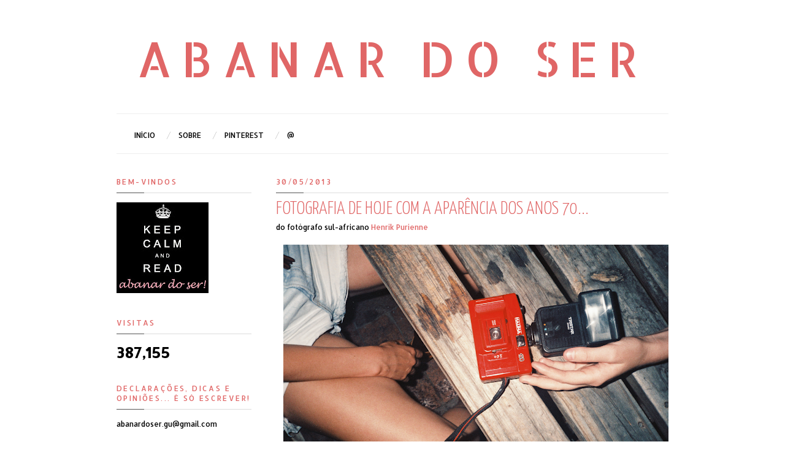

--- FILE ---
content_type: text/html; charset=UTF-8
request_url: https://abanar-do-ser.blogspot.com/2013/05/fotografia-de-hoje-com-aparencia-dos.html
body_size: 23981
content:
<!DOCTYPE html>
<html dir='ltr' xmlns='http://www.w3.org/1999/xhtml' xmlns:b='http://www.google.com/2005/gml/b' xmlns:data='http://www.google.com/2005/gml/data' xmlns:expr='http://www.google.com/2005/gml/expr'>
<head>
<link href='https://www.blogger.com/static/v1/widgets/2944754296-widget_css_bundle.css' rel='stylesheet' type='text/css'/>
<meta content='text/html; charset=UTF-8' http-equiv='Content-Type'/>
<meta content='blogger' name='generator'/>
<link href='https://abanar-do-ser.blogspot.com/favicon.ico' rel='icon' type='image/x-icon'/>
<link href='http://abanar-do-ser.blogspot.com/2013/05/fotografia-de-hoje-com-aparencia-dos.html' rel='canonical'/>
<link rel="alternate" type="application/atom+xml" title="Abanar do Ser - Atom" href="https://abanar-do-ser.blogspot.com/feeds/posts/default" />
<link rel="alternate" type="application/rss+xml" title="Abanar do Ser - RSS" href="https://abanar-do-ser.blogspot.com/feeds/posts/default?alt=rss" />
<link rel="service.post" type="application/atom+xml" title="Abanar do Ser - Atom" href="https://www.blogger.com/feeds/5058255033964454764/posts/default" />

<link rel="alternate" type="application/atom+xml" title="Abanar do Ser - Atom" href="https://abanar-do-ser.blogspot.com/feeds/2365948191405425889/comments/default" />
<!--Can't find substitution for tag [blog.ieCssRetrofitLinks]-->
<link href='https://blogger.googleusercontent.com/img/b/R29vZ2xl/AVvXsEjWzJl9NI-Bo3EKD0jzum_jCdvS3tKQc9em-od-k1bUILvKrYeep6sIfMo5w5UydKa3-q0mCqywyt9prwkTuzfHoRdvRJnTVGP_zvT4yUkpTkD9P6ZXfp4ky16YadiEwxaU3Pf-2z6cX5Y/s640/0.1.png' rel='image_src'/>
<meta content='http://abanar-do-ser.blogspot.com/2013/05/fotografia-de-hoje-com-aparencia-dos.html' property='og:url'/>
<meta content='fotografia de hoje com a aparência dos anos 70...' property='og:title'/>
<meta content='moda, estilo, blog&#39;s, arte, tendências, fashion, photography, lifestyle, blog&#39;s, art, trends, celebrities, street style, ana, teatro, cinema,' property='og:description'/>
<meta content='https://blogger.googleusercontent.com/img/b/R29vZ2xl/AVvXsEjWzJl9NI-Bo3EKD0jzum_jCdvS3tKQc9em-od-k1bUILvKrYeep6sIfMo5w5UydKa3-q0mCqywyt9prwkTuzfHoRdvRJnTVGP_zvT4yUkpTkD9P6ZXfp4ky16YadiEwxaU3Pf-2z6cX5Y/w1200-h630-p-k-no-nu/0.1.png' property='og:image'/>
<title>
fotografia de hoje com a aparência dos anos 70... | Abanar do Ser
</title>
<link href="//fonts.googleapis.com/css?family=Yanone+Kaffeesatz:300" rel="stylesheet" type="text/css">
<style type='text/css'>@font-face{font-family:'Allerta';font-style:normal;font-weight:400;font-display:swap;src:url(//fonts.gstatic.com/s/allerta/v19/TwMO-IAHRlkbx940YnYXSCiN9uc.woff2)format('woff2');unicode-range:U+0000-00FF,U+0131,U+0152-0153,U+02BB-02BC,U+02C6,U+02DA,U+02DC,U+0304,U+0308,U+0329,U+2000-206F,U+20AC,U+2122,U+2191,U+2193,U+2212,U+2215,U+FEFF,U+FFFD;}@font-face{font-family:'Allerta Stencil';font-style:normal;font-weight:400;font-display:swap;src:url(//fonts.gstatic.com/s/allertastencil/v24/HTx0L209KT-LmIE9N7OR6eiycOe1_Db29XP-vA.woff2)format('woff2');unicode-range:U+0000-00FF,U+0131,U+0152-0153,U+02BB-02BC,U+02C6,U+02DA,U+02DC,U+0304,U+0308,U+0329,U+2000-206F,U+20AC,U+2122,U+2191,U+2193,U+2212,U+2215,U+FEFF,U+FFFD;}</style>
<style id='page-skin-1' type='text/css'><!--
/*
-----------------------------------------------
Blogger Template Style
Name:     Putih Pekat
Date:     07 July 2012
Design by : Iksandi Lojaya (http://iksandilojaya.com)
----------------------------------------------- */
/* Variable definitions
====================
<Variable name="bgcolor" description="Page Background Color"
type="color" default="#fff">
<Variable name="textcolor" description="Text Color"
type="color" default="#666">
<Variable name="linkcolor" description="Link Color"
type="color" default="#444">
<Variable name="pagetitlecolor" description="Blog Title Color"
type="color" default="#000">
<Variable name="descriptioncolor" description="Blog Description Color"
type="color" default="#777">
<Variable name="titlecolor" description="Post Title Color"
type="color" default="#333">
<Variable name="bordercolor" description="Border Color"
type="color" default="#ccc">
<Variable name="sidebarcolor" description="Sidebar Title Color"
type="color" default="#777">
<Variable name="sidebartextcolor" description="Sidebar Text Color"
type="color" default="#666">
<Variable name="visitedlinkcolor" description="Visited Link Color"
type="color" default="#555">
<Variable name="pagelinkcolor" description="Page Link Color"
type="color" default="#999">
<Variable name="widgettitlefont" description="Widget Title Font"
type="font" default="normal normal 11px Arial, Georgia, Serif">
<Variable name="bodyfont" description="Text Font"
type="font" default="normal normal 11px Arial, Georgia, Serif">
<Variable name="headerfont" description="Sidebar Title Font"
type="font"
default="normal normal 11px 'Verdana',Trebuchet,Trebuchet MS,Arial,Sans-serif">
<Variable name="pagetitlefont" description="Blog Title Font"
type="font"
default="normal normal 24px Josefin Slab, Georgia, Serif">
<Variable name="descriptionfont" description="Blog Description Font"
type="font"
default="normal normal 11px 'Arial', Trebuchet, Trebuchet MS, Verdana, Sans-serif">
<Variable name="postfooterfont" description="Post Footer Font"
type="font"
default="normal normal 78% 'Trebuchet MS', Trebuchet, Arial, Verdana, Sans-serif">
<Variable name="pagenavifont" description="Page Navigation Font"
type="font"
default="normal normal 10px Arial, Serif">
<Variable name="startSide" description="Side where text starts in blog language"
type="automatic" default="left">
<Variable name="endSide" description="Side where text ends in blog language"
type="automatic" default="right">
*/
/* =============================
Misc and Reset
============================= */
.status-msg-body {
background:#fbfbfb;
border:1px solid #e4e4e4;
}
#navbar-iframe, .feed-links {
display:none;
}
::selection {
background:#000;
color:#fff
}
::-moz-selection {
background:#000;
color:#fff
}
.follow-by-email-address {
margin-top:2px;
border-radius:3px;
box-shadow:none;
}
body {
background:#ffffff;
margin:0;
color:#000000;
font:x-small Georgia Serif;
font-size/* */:/**/small;
font-size: /**/small;
text-align: center;
}
a:link {
color:#e06666;
text-decoration:none;
}
a:visited {
color:#e06666;
text-decoration:none;
}
a:hover {
color:#e06666;
text-decoration:underline;
}
a img {
border-width:0;
}
/* =============================
Popular Posts and Page Navigation
============================= */
#crosscol,#poplrpst {
width:900px;
font:normal normal 12px Allerta;
padding-bottom:5px;
border-bottom:1px solid #eee;
clear:both;
text-transform:uppercase;
}
#crosscol h2 {
display:none;
border-bottom:1px solid #eee;
}
#crosscol ul {
list-style:none;
margin:0;
padding:0;
}
#crosscol ul li a, #crosscol ul li a:hover {
transition:.2s all;
-moz-transition:.2s all;
-webkit-transition:.2s all;
text-decoration:none;
}
#crosscol ul li {
float:left;
padding:8px 0 8px 20px;
background:url(https://blogger.googleusercontent.com/img/b/R29vZ2xl/AVvXsEhjG4RiLBSRxPNf6BgvKnhXx2WdrhVTh2AC0U9rFr1Rx3kSMwHzY0VFvSV3UyYmvMWEtfTrXPejmeGzGlkHI7UWTULcltADlmmynMgSDvEKu7Zx4ORF1lezY0j9QEyZ87NckrPrZlqXOgY/s0/menu-separator.png) no-repeat left;
}
#crosscol ul li:first-child {
background:none;
padding:none;
}
#crosscol ul li a {
color:#000000;
}
#crosscol ul li a:hover {
color:#000000;
}
.selected a {
color:#000 !important;
font-weight:normal !important;
}
/* =============================
Popular Posts Slider
============================= */
#poplrpst {
margin:0 0 5px;
}
#poplrpst h2 {
position:absolute;
background:#000;
z-index:999999;
color:#fff;
padding:5px 10px;
opacity:0.6;
filter:alpha(opacity=60);
}
.popslider-slidecontent {
position:relative;
overflow:hidden;
width:900px;
height:250px;
}
.popslider-slidecontent .preload {
height:100%;
width:900px;
background:#fff;
position:absolute;
top:0;
left:0;
z-index:9999;
color:#fff;
text-align:center;
}
.popslider-slidecontent .preload div {
height:100%;
width:900px;
background:transparent url(https://blogger.googleusercontent.com/img/b/R29vZ2xl/AVvXsEhDumpfT0ZvFgGPjxRJSRiZymjbBW5-aFSjBvGX8HSWjtVz2_SfWZWUzjJQlMUeNHwJCdRv55eiI3N7ytp8u7HcrKkPSLft2OVcwuCZWNxFJ1v4gM521ZLUumFQPrH3BZaC0PJVHZyUEFA/s0/loading.gif) no-repeat scroll 50% 50%;
}
.popslider-main-outer {
position:relative;
height:100%;
width:auto;
z-index:3px;
overflow:hidden;
}
.popslider-description {
z-index:5;
position:absolute;
top:120px;
width:400px;
background:#fff;
opacity:0.7;
filter:alpha(opacity=70);
transition:.2s all;
-moz-transition:.2s all;
-webkit-transition:.2s all;
text-align:left;
}
ul.popslider-wrapper:hover .popslider-description {
background:#000;
opacity:0.7;
filter:alpha(opacity=70);
transition:.2s all;
-moz-transition:.2s all;
-webkit-transition:.2s all;
}
ul.popslider-wrapper:hover p{
color:#fff;
}
ul.popslider-wrapper:hover h3 a {
color:#fff;
}
.popslider-description p {
color:#000;
margin:0 8px;
padding:0 0 8px;
}
.popslider-description h3 a {
color:#000;
margin:0;
font-size:140%;
padding:20px 8px 2px;
font-family:"arial",Trebuchet,Arial,Verdana,sans-serif;
}
.popslider-description h3 a:hover {
color:#000;
text-decoration:underline;
}
ul.popslider-wrapper {
overflow:hidden;
background:transparent url(https://blogger.googleusercontent.com/img/b/R29vZ2xl/AVvXsEhDumpfT0ZvFgGPjxRJSRiZymjbBW5-aFSjBvGX8HSWjtVz2_SfWZWUzjJQlMUeNHwJCdRv55eiI3N7ytp8u7HcrKkPSLft2OVcwuCZWNxFJ1v4gM521ZLUumFQPrH3BZaC0PJVHZyUEFA/s0/loading.gif) no-repeat scroll 50% 50%;
padding:0px;
margin:0 !important;
height:250px;
width:900px;
position:absolute;
overflow:hidden;
}
ul.popslider-wrapper li {
overflow:hidden;
padding:0px !important;
margin:0px;
height:100%;
width:900px;
float:left;
}
.popslider-opacity li {
position:absolute;
top:0;
left:0;
float:inherit;
}
ul.popslider-wrapper li img {
padding:0px !important;
width:900px !important;
height:auto !important;
}
ul.popslider-wrapper li {
position:relative;
}
.PopularPosts .item-title{
0 !important;
}
.PopularPosts .widget-item-control {
display:none;
}
/* =============================
Header
============================= */
#header-wrapper {
width:900px;
margin:20px 0 10px;
border-bottom:1px solid #eee;
}
#header-inner {
background-position: center;
margin-left: auto;
margin-right: auto;
}
#header {
margin: 5px;
text-align: center;
color:#e06666;
}
#header h1 {
margin:5px 5px 0;
padding:15px 20px .25em;
line-height:1.2em;
text-transform:uppercase;
letter-spacing:.2em;
font: normal normal 78px Allerta Stencil;
}
#header a {
color:#e06666;
text-decoration:none;
}
#header a:hover {
color:#e06666;
}
#header .description {
margin:0 5px 5px;
padding:0 20px 15px;
max-width:900px;
letter-spacing:.2em;
line-height: 1.4em;
font: normal normal 12px Allerta;
color: #000000;
}
#header img {
margin-left: auto;
margin-right: auto;
}
/* =============================
Wrapper
============================= */
#center-wrapper {
margin:20px auto 0;
}
#outer-wrapper {
width: 900px;
margin:0 auto;
padding:10px;
text-align:left;
font: normal normal 12px Allerta;
}
#main-wrapper {
width: 640px;
float: right;
word-wrap: break-word;
overflow: hidden;
}
#sidebar-wrapper {
width: 220px;
float: left;
word-wrap: break-word;
overflow: hidden;
}
/* =============================
Heading (Title)
============================= */
h2 {
margin:1.5em 0 15px;
font:normal normal 12px Allerta;
background:url(https://blogger.googleusercontent.com/img/b/R29vZ2xl/AVvXsEgInLpn_RbsAvYk8F7tqbnuQ6RkLwQON0NlGluQ-AMWhXqfX44yUEba79MvVyqSTR-E6bHyH9OdfP-7udeoq3MT9C0cT0Pff1gkZuSgTDVFVaaw76MvEpbduicHoFVtZbiNEZI0_ODQEeI/s0/widget-bg.png) no-repeat left bottom;
line-height: 1.4em;padding-bottom:10px;
text-transform:uppercase;
letter-spacing:.2em;
color:#e06666;
}
/* =============================
Posts
============================= */
h2.date-header {
margin:1.5em 0 .5em;
}
.post {
margin:.5em 0 1.5em;
border-bottom:1px dotted #000000;
padding-bottom:1.5em;
}
.post h3 {
font-size:30px;
margin:0;
padding:5px 0;
text-align:left;
font-family:Yanone Kaffeesatz, sans-serif;
text-transform:uppercase;
color:#e06666;
font-weight:300;
}
.post h3 a, .post h3 a:visited, .post h3 strong {
display:block;
text-decoration:none;
color:#e06666;
font-weight:300;
}
.post h3 a:hover{
color:#333;
}
.post h3 strong, .post h3 a:hover {
color:#000000;
}
.post-body {
margin:0 0 .75em;
line-height:1.6em;
}
.post-body blockquote {
line-height:1.3em;
}
.post-footer {
margin: .75em 0;
color:#e06666;
text-transform:uppercase;
letter-spacing:.1em;
font: normal normal 12px Allerta;
line-height: 1.4em;
}
.comment-link {
margin-left:.6em;
}
.post img, table.tr-caption-container {
max-width:640px;
height:auto;
}
.tr-caption-container img {
border: none;
padding: 0;
}
.post blockquote {
margin:1em 20px;
}
.post blockquote p {
margin:.75em 0;
}
/* =============================
Comment
============================= */
.comments .comments-content {
font:normal 11px Arial;
text-align:left;
line-height:1.4em;
margin-bottom:16px;
}
.comments .comments-content .user {
font-style:normal;
font-weight:normal;
text-transform:uppercase;
color:#000;
}
.comments .comments-content .datetime {
margin-left:10px;
}
.comment-replies{
background:#fafaff;
}
.comments .comment .comment-actions a {
background:#999;
color:#fff;
padding:2px 5px;
margin-right:10px;
font:10px sans-serif;
border-radius:3px;
-moz-border-radius:3px;
-webkit-border-radius:3px;
transition:.2s linear;
-moz-transition:.2s linear;
-webkit-transition:.2s linear;
}
.comments .comment .comment-actions a:hover {
background:#000;
text-decoration:none;
transition:.2s linear;
-moz-transition:.2s linear;
-webkit-transition:.2s linear;
}
.comments .avatar-image-container {
border-radius:3px;
border:1px solid #ddd;
}
.comments .thread-toggle a {
color:#a58;
}
.comments .thread-toggle a:hover {
padding-left:10px;
color:#a47;
text-decoration:none;
}
.comments .thread-toggle a:hover, .comments .thread-toggle a {
transition:.2s linear;
-moz-transition:.2s linear;
-webkit-transition:.2s linear;
}
#comments h4 {
margin:1em 0;
line-height:1.4em;
letter-spacing:.2em;
color:#e06666;
text-transform:uppercase;
font:normal 11px Arial;
}
#comments-block {
margin:1em 0 1.5em;
line-height:1.6em;
}
#comments-block .comment-author {
margin:.5em 0;
}
#comments-block .comment-body {
margin:.25em 0 0;
}
#comments-block .comment-footer {
margin:-.25em 0 2em;
line-height: 1.4em;
text-transform:uppercase;
letter-spacing:.1em;
}
#comments-block .comment-body p {
margin:0 0 .75em;
}
.deleted-comment {
font-style:italic;
color:gray;
}
/* =============================
Post Navigation
============================= */
#blog-pager-newer-link, #blog-pager-newer-link a {
background:url(https://blogger.googleusercontent.com/img/b/R29vZ2xl/AVvXsEgO3aEbfIyBnnwkfZXxKB3lkeMEgwljsK4QWv91ySCrG9ocXyaKhqBwKypA_bxh7odfVYmknC27-Vp1h5eoeY1fUwsIDiSNPqvsN_r0v8ZntI58RiPftjJtVMbb0HuLMiKfcGJ6vjt05g4/s0/post-navi.png) no-repeat left top;
float:left;
width:26px;
height:26px;
text-indent:-9999px;
}
#blog-pager-older-link, #blog-pager-older-link a {
background:url(https://blogger.googleusercontent.com/img/b/R29vZ2xl/AVvXsEgO3aEbfIyBnnwkfZXxKB3lkeMEgwljsK4QWv91ySCrG9ocXyaKhqBwKypA_bxh7odfVYmknC27-Vp1h5eoeY1fUwsIDiSNPqvsN_r0v8ZntI58RiPftjJtVMbb0HuLMiKfcGJ6vjt05g4/s0/post-navi.png) no-repeat right top;
float:right;
width:26px;
height:26px;
text-indent:-9999px;
}
#blog-pager-newer-link a:hover {
background:url(https://blogger.googleusercontent.com/img/b/R29vZ2xl/AVvXsEgO3aEbfIyBnnwkfZXxKB3lkeMEgwljsK4QWv91ySCrG9ocXyaKhqBwKypA_bxh7odfVYmknC27-Vp1h5eoeY1fUwsIDiSNPqvsN_r0v8ZntI58RiPftjJtVMbb0HuLMiKfcGJ6vjt05g4/s0/post-navi.png) no-repeat left bottom
}
#blog-pager-older-link a:hover {
background:url(https://blogger.googleusercontent.com/img/b/R29vZ2xl/AVvXsEgO3aEbfIyBnnwkfZXxKB3lkeMEgwljsK4QWv91ySCrG9ocXyaKhqBwKypA_bxh7odfVYmknC27-Vp1h5eoeY1fUwsIDiSNPqvsN_r0v8ZntI58RiPftjJtVMbb0HuLMiKfcGJ6vjt05g4/s0/post-navi.png) no-repeat right bottom
}
#blog-pager {
text-align: center;
}
/* =============================
Sidebar
============================= */
.sidebar {
color: #000000;
line-height: 1.5em;
}
.sidebar ul {
list-style:none;
margin:0;padding:0;
}
.sidebar li {
line-height:1.5em;
}
.sidebar .widget, .main .widget {
margin:0 0 1.5em;
padding:0 0 1.5em;
}
.main .Blog {
border-bottom-width: 0;
}
/* =============================
Profile
============================= */
.profile-img {
float: left;
margin-top: 0;
margin-right: 5px;
margin-bottom: 5px;
margin-left: 0;
padding: 4px;
border: 1px solid #000000;
}
.profile-data {
margin:0;
text-transform:uppercase;
letter-spacing:.1em;
font: normal normal 12px Allerta;
color: #e06666;
font-weight: bold;
line-height: 1.6em;
}
.profile-datablock {
margin:.5em 0 .5em;
}
.profile-textblock {
margin: 0.5em 0;
line-height: 1.6em;
}
.profile-link {
font: normal normal 12px Allerta;
text-transform: uppercase;
letter-spacing: .1em;
}
/* =============================
Posts Thumbnail and Description
============================= */
.thumbs {
width:100%;
max-height:300px;
line-height:1.6em;
overflow:hidden;
position:relative;
border-left:1px solid #eee;
}
.thumbs img {
min-height:300px;
width:100%;
}
.summary {
margin:10px;
font-family:Arial;
font-size:11px;
float:left;
width:450px;
text-transform:uppercase;
}
.botsnip {
padding-left:20px;
border-left:1px solid #eee;
margin:10px;
float:right;
}
.homelabel {
font-size:8px;
padding:0 10px;
color:#fff;
z-index:5;
position:absolute;
top:5px;
right:5px;
background:#000;
opacity:0.7;
filter:alpha(opacity=70);
font:arial;
text-transform:uppercase;
letter-spacing:1px;
}
.homelabel a {
color:#fff;
}
.post:hover .readitmore {
display:inline-block;
}
.readitmore {
position:absolute;
background:#0063f7;
bottom:0;
right:0;
padding:2px 10px;
display:none;
opacity:0.8;
filter:alpha(opacity=80);
color:#fff;
transition:.2s all;
-moz-transition:.2s all;
-webkit-transition:.2s all;
}
.readitmore a {
color:#fff;
}
.readitmore:hover {
background:#000;
color:#fff;
transition:.2s all;
-moz-transition:.2s all;
-webkit-transition:.2s all;
}
/* =============================
Middle and Footer
============================= */
#footer-container {
background:#fbfbfb;
border-top:1px solid #eee;
display:block;
font-family:arial;
font-size:11px
}
.addwidget {
padding: 0 0 0 0;
}
/* Middle Column */
#middle-columns {
clear:both;
width:900px;
text-align:left;
margin:0 auto 20px;
}
.midcolumn1 {
width:360px;
float:left;
padding:0 5px 3px 0;
margin:3px 3px 3px 0;
}
.midcolumn2 {
width:480px;
float:right;
padding:0 0 3px 3px;
margin:3px 0 3px 3px;
}
#middle-columns ul, #footer-columns ul {
list-style:square;
margin:0 0 0 10px;
padding:0 0 0 10px;
}
#middle-columns li, #footer-columns li {
margin:0;
padding:0 0 .25em;
line-height:1.5em;
}
/*Footer Column*/
#footer-wrapper {
background:#f4f4f4;
border-top:1px solid #e4e4e4;
}
#footer-columns {
clear:both;
margin:0 auto;
width:900px;
text-align:left;
padding:0 0 50px;
}
.column1 {
width:285px;
float:left;
margin:3px 5px 3px 0;
padding:0px 5px 3px 0;
}
.column2 {
width:285px;
float:left;
margin:3px 5px 3px 5px;
padding:0px 5px 3px 5px;
}
.column3 {
width:285px;
float: right;
margin:3px 0 3px 3px;
padding:0px 0 3px 5px;
}
/* =============================
Twitter Widget
============================= */
#twitter_div ul {
list-style-type:none;
margin:0;padding:0
}
#twitter_div ul li {
border:none;
background:url(https://blogger.googleusercontent.com/img/b/R29vZ2xl/AVvXsEjR8CIt98ns8eDEwybqEM2z6roxoKQ-RgJ1ctb1pdU2gCLtJNvyw-BGga6gOn9jdgNbZqi0eHn2JCH-I29cs0MXcz_e2vNP0Xe1UVJpVJoDHK0OraFcEwpOTQ8AdbAmNv3DnHywZofokvQ/s0/tweet-li.png) no-repeat left 5px;
padding:0 0 10px 25px;
font-family:arial;
font-size:12px;
color:#555
}
#twitter_div ul li a {
font-size:12px!important;
color:#111;
font-style:italic;
}
/* =============================
Social Media Widget
============================= */
.social-networks {
list-style:none;
margin:20px 0 0 0;
padding:0;
width:auto;
overflow:hidden;
}
.social-networks li {
float:left;
margin-right:10px;
border:none;
}
/* -Facebook */
.icon-facebook a, .icon-youtube a, .icon-flickr a, .icon-feed a, .icon-gplus a, .icon-twitter a {
float:left;
background:url(https://blogger.googleusercontent.com/img/b/R29vZ2xl/AVvXsEhdk9pO4Sus5v_B9MjyMP8fR1TWa97ddfji1hutkRCm8jSZBcZuqhF3NU1h3raC2hc2fxBNWD6VQgw95ybNmYZZCm0kpQiA_4L9bELbN-H0F2e9nrgBNvjGRr_foGaANhNvZdMiYnE0gO4/s0/social-icon.png) no-repeat right bottom;
text-indent:-9999px;
width:20px;
height:20px;
-o-transition: all 0.3s;
-moz-transition: all 0.3s;
-webkit-transition: all 0.3s;
}
.icon-facebook a:hover, .icon-youtube a:hover, .icon-flickr a:hover, .icon-feed a:hover, .icon-gplus a:hover, .icon-twitter a:hover {
background:url(https://blogger.googleusercontent.com/img/b/R29vZ2xl/AVvXsEhdk9pO4Sus5v_B9MjyMP8fR1TWa97ddfji1hutkRCm8jSZBcZuqhF3NU1h3raC2hc2fxBNWD6VQgw95ybNmYZZCm0kpQiA_4L9bELbN-H0F2e9nrgBNvjGRr_foGaANhNvZdMiYnE0gO4/s0/social-icon.png) no-repeat right top;
-o-transition: all 0.3s;
-moz-transition: all 0.3s;
-webkit-transition: all 0.3s;
}
/* -Twitter */
.icon-twitter, .icon-twitter a {
background-position:-80px bottom
}
.icon-twitter a:hover {
background-position:-80px top;
}
/* -Youtube */
.icon-youtube, .icon-youtube a {
background-position:-40px bottom
}
.icon-youtube a:hover {
background-position:-40px top;
}
/* -GPlus */
.icon-gplus, .icon-gplus a {
background-position:-60px bottom
}
.icon-gplus a:hover {
background-position:-60px top;
}
/* -Flickr */
.icon-flickr, .icon-flickr a {
background-position:-20px bottom
}
.icon-flickr a:hover {
background-position:-20px top;
}
/* -RSS Feed */
.icon-feed, .icon-feed a {
background-position:left bottom
}
.icon-feed a:hover {
background-position:left top;
}
/* =============================
Footer Links and Credits
============================= */
#footer-links-wrap {
background-color:#eee;
border-top:1px solid #ddd;
padding:5px 0;
}
#footer-links {
color:#777;
width:900px;
margin:0 auto;
clear:both;
font-family:arial;
font-size:11px;
text-align:left;
}
#credits {
float:left;
line-height:20px;
}
#sitelinks {
float:right;
line-height:20px;
}

--></style>
<style>
/* =============================
Related Posts
============================= */
#related-posts {
  float:center;
  text-transform:none;
  height:100%;
  min-height:100%;
  padding-top:5px;
}
#related-posts h2 {
  text-shadow:1px 1px 0 #fff;
  border-top:1px solid #aaa;
  background:#f6f6f6;
  font-size:17px;
  color:#555;
  font-family:Georgia, serif;
  margin:0 0 10px;
  padding:5px;
}
#related-posts a {
  color:#000;
  transition:.3s linear;
  -moz-transition:all .3s;
  -webkit-transition:.3s linear;
  overflow:hidden;
  display:block;
  width:80px;
  height:155px;
}
#related-posts a:hover {
  background:#f5f5f5;
  color:#000;
  overflow:hidden;
}
#related-posts a img {
  transition:.5s linear;
  -moz-transition:all .3s;
  -webkit-transition:.3s linear;
  box-shadow:none;
  padding:4px;
}

#related-posts a img:hover {
  transition:.3s linear;
  -moz-transition:all .3s;
  -webkit-transition:.3s linear;
  margin-bottom:5px;
}

#rptxt {
  padding-top:5px;
  width:72px;
  height:65px;
  margin:3px;
  border-top:1px solid #999;
  font-style:italic;
  font-family:Dosis,Arial;
  font-size:11.5px;
}
</style>
<script type='text/javascript'>
//<![CDATA[
var defaultnoimage='https://blogger.googleusercontent.com/img/b/R29vZ2xl/AVvXsEh1HqUk5T8leAHMYrwaiyNlYk9MIj1CPUodt4F4Hx9Craruq07hmD7JJo2lEXWI4GgsB4AJR-Ny1C7VETKZoutRPohzjgRwSxaBHOpp1BaOvrZe7Dgcc_W-OvyZb_SxE0JNMIBJe7yPxMY/s0/noimage.jpg';
var maxresults=7;
var splittercolor='#fff';
var relatedpoststitle='you might also like these posts';
//]]></script>
<script type='text/javascript'>
//<![CDATA[
var relatedTitles=new Array();var relatedTitlesNum=0;var relatedUrls=new Array();var thumburl=new Array();function related_results_labels_thumbs(json){for(var i=0;i<json.feed.entry.length;i++){var entry=json.feed.entry[i];relatedTitles[relatedTitlesNum]=entry.title.$t;try{thumburl[relatedTitlesNum]=entry.media$thumbnail.url}catch(error){s=entry.content.$t;a=s.indexOf("<img");b=s.indexOf("src=\"",a);c=s.indexOf("\"",b+5);d=s.substr(b+5,c-b-5);if((a!=-1)&&(b!=-1)&&(c!=-1)&&(d!="")){thumburl[relatedTitlesNum]=d}else{if(typeof(defaultnoimage)!=='undefined'){thumburl[relatedTitlesNum]=defaultnoimage}else{thumburl[relatedTitlesNum]="https://blogger.googleusercontent.com/img/b/R29vZ2xl/AVvXsEj__fs8Mdkva56qkE79FaQeWf1ICwxMfzIH3ej_93SK_KZI6paRK_kCL1oRI9lX5MZb1VhreEwlYyvRL-DheNgFEizwxnEGWBuXeGM4N9Nj2cPKFkxEe-qJW1_gAWMB76o1pEbXVgl9SDs/s400/noimage.png"}}}if(relatedTitles[relatedTitlesNum].length>35){relatedTitles[relatedTitlesNum]=relatedTitles[relatedTitlesNum].substring(0,35)+"..."}for(var k=0;k<entry.link.length;k++){if(entry.link[k].rel=='alternate'){relatedUrls[relatedTitlesNum]=entry.link[k].href;relatedTitlesNum++}}}}function removeRelatedDuplicates_thumbs(){var tmp=new Array(0);var tmp2=new Array(0);var tmp3=new Array(0);for(var i=0;i<relatedUrls.length;i++){if(!contains_thumbs(tmp,relatedUrls[i])){tmp.length+=1;tmp[tmp.length-1]=relatedUrls[i];tmp2.length+=1;tmp3.length+=1;tmp2[tmp2.length-1]=relatedTitles[i];tmp3[tmp3.length-1]=thumburl[i]}}relatedTitles=tmp2;relatedUrls=tmp;thumburl=tmp3}function contains_thumbs(a,e){for(var j=0;j<a.length;j++){if(a[j]==e){return true}}return false}function printRelatedLabels_thumbs(current){var splitbarcolor;if(typeof(splittercolor)!=='undefined'){splitbarcolor=splittercolor}else{splitbarcolor="#d4eaf2"}for(var i=0;i<relatedUrls.length;i++){if((relatedUrls[i]==current)||(!relatedTitles[i])){relatedUrls.splice(i,1);relatedTitles.splice(i,1);thumburl.splice(i,1);i--}}var r=Math.floor((relatedTitles.length-1)*Math.random());var i=0;if(relatedTitles.length>0){document.write('<h2>'+relatedpoststitle+'</h2>')}document.write('<div style="clear: both;"/>');while(i<relatedTitles.length&&i<20&&i<maxresults){document.write('<a style="text-decoration:none;padding:5px;float:left;');if(i!=0)document.write('border-left:solid 0.5px '+splitbarcolor+';"');else document.write('"');document.write(' href="'+relatedUrls[r]+'"><img style="width:72px;height:72px;border:0px;" src="'+thumburl[r]+'"/><br/><div id="rptxt">'+relatedTitles[r]+'</div></a>');i++;if(r<relatedTitles.length-1){r++}else{r=0}}document.write('</div>');relatedUrls.splice(0,relatedUrls.length);thumburl.splice(0,thumburl.length);relatedTitles.splice(0,relatedTitles.length)}
//]]>
</script>
<script src="//ajax.googleapis.com/ajax/libs/jquery/1.6.1/jquery.min.js" type="text/javascript"></script>
<script>
$(document).ready(function(){$('#back-top a').click(function () {
$('body,html').animate({scrollTop: 0}, 800);return false;});});
</script>
<script type='text/javascript'>
//<![CDATA[
/*
 * jQuery Easing v1.3 - http://gsgd.co.uk/sandbox/jquery/easing/
 *
 * Uses the built in easing capabilities added In jQuery 1.1
 * to offer multiple easing options
 *
 * TERMS OF USE - jQuery Easing
 * 
 * Open source under the BSD License. 
 * 
 * Copyright © 2008 George McGinley Smith
 * All rights reserved.
 * 
 * Redistribution and use in source and binary forms, with or without modification, 
 * are permitted provided that the following conditions are met:
 * 
 * Redistributions of source code must retain the above copyright notice, this list of 
 * conditions and the following disclaimer.
 * Redistributions in binary form must reproduce the above copyright notice, this list 
 * of conditions and the following disclaimer in the documentation and/or other materials 
 * provided with the distribution.
 * 
 * Neither the name of the author nor the names of contributors may be used to endorse 
 * or promote products derived from this software without specific prior written permission.
 * 
 * THIS SOFTWARE IS PROVIDED BY THE COPYRIGHT HOLDERS AND CONTRIBUTORS "AS IS" AND ANY 
 * EXPRESS OR IMPLIED WARRANTIES, INCLUDING, BUT NOT LIMITED TO, THE IMPLIED WARRANTIES OF
 * MERCHANTABILITY AND FITNESS FOR A PARTICULAR PURPOSE ARE DISCLAIMED. IN NO EVENT SHALL THE
 *  COPYRIGHT OWNER OR CONTRIBUTORS BE LIABLE FOR ANY DIRECT, INDIRECT, INCIDENTAL, SPECIAL,
 *  EXEMPLARY, OR CONSEQUENTIAL DAMAGES (INCLUDING, BUT NOT LIMITED TO, PROCUREMENT OF SUBSTITUTE
 *  GOODS OR SERVICES; LOSS OF USE, DATA, OR PROFITS; OR BUSINESS INTERRUPTION) HOWEVER CAUSED 
 * AND ON ANY THEORY OF LIABILITY, WHETHER IN CONTRACT, STRICT LIABILITY, OR TORT (INCLUDING
 *  NEGLIGENCE OR OTHERWISE) ARISING IN ANY WAY OUT OF THE USE OF THIS SOFTWARE, EVEN IF ADVISED 
 * OF THE POSSIBILITY OF SUCH DAMAGE. 
 *
*/

// t: current time, b: begInnIng value, c: change In value, d: duration
jQuery.easing['jswing'] = jQuery.easing['swing'];

jQuery.extend( jQuery.easing,
{
	def: 'easeOutQuad',
	swing: function (x, t, b, c, d) {
		//alert(jQuery.easing.default);
		return jQuery.easing[jQuery.easing.def](x, t, b, c, d);
	},
	easeInQuad: function (x, t, b, c, d) {
		return c*(t/=d)*t + b;
	},
	easeOutQuad: function (x, t, b, c, d) {
		return -c *(t/=d)*(t-2) + b;
	},
	easeInOutQuad: function (x, t, b, c, d) {
		if ((t/=d/2) < 1) return c/2*t*t + b;
		return -c/2 * ((--t)*(t-2) - 1) + b;
	},
	easeInCubic: function (x, t, b, c, d) {
		return c*(t/=d)*t*t + b;
	},
	easeOutCubic: function (x, t, b, c, d) {
		return c*((t=t/d-1)*t*t + 1) + b;
	},
	easeInOutCubic: function (x, t, b, c, d) {
		if ((t/=d/2) < 1) return c/2*t*t*t + b;
		return c/2*((t-=2)*t*t + 2) + b;
	},
	easeInQuart: function (x, t, b, c, d) {
		return c*(t/=d)*t*t*t + b;
	},
	easeOutQuart: function (x, t, b, c, d) {
		return -c * ((t=t/d-1)*t*t*t - 1) + b;
	},
	easeInOutQuart: function (x, t, b, c, d) {
		if ((t/=d/2) < 1) return c/2*t*t*t*t + b;
		return -c/2 * ((t-=2)*t*t*t - 2) + b;
	},
	easeInQuint: function (x, t, b, c, d) {
		return c*(t/=d)*t*t*t*t + b;
	},
	easeOutQuint: function (x, t, b, c, d) {
		return c*((t=t/d-1)*t*t*t*t + 1) + b;
	},
	easeInOutQuint: function (x, t, b, c, d) {
		if ((t/=d/2) < 1) return c/2*t*t*t*t*t + b;
		return c/2*((t-=2)*t*t*t*t + 2) + b;
	},
	easeInSine: function (x, t, b, c, d) {
		return -c * Math.cos(t/d * (Math.PI/2)) + c + b;
	},
	easeOutSine: function (x, t, b, c, d) {
		return c * Math.sin(t/d * (Math.PI/2)) + b;
	},
	easeInOutSine: function (x, t, b, c, d) {
		return -c/2 * (Math.cos(Math.PI*t/d) - 1) + b;
	},
	easeInExpo: function (x, t, b, c, d) {
		return (t==0) ? b : c * Math.pow(2, 10 * (t/d - 1)) + b;
	},
	easeOutExpo: function (x, t, b, c, d) {
		return (t==d) ? b+c : c * (-Math.pow(2, -10 * t/d) + 1) + b;
	},
	easeInOutExpo: function (x, t, b, c, d) {
		if (t==0) return b;
		if (t==d) return b+c;
		if ((t/=d/2) < 1) return c/2 * Math.pow(2, 10 * (t - 1)) + b;
		return c/2 * (-Math.pow(2, -10 * --t) + 2) + b;
	},
	easeInCirc: function (x, t, b, c, d) {
		return -c * (Math.sqrt(1 - (t/=d)*t) - 1) + b;
	},
	easeOutCirc: function (x, t, b, c, d) {
		return c * Math.sqrt(1 - (t=t/d-1)*t) + b;
	},
	easeInOutCirc: function (x, t, b, c, d) {
		if ((t/=d/2) < 1) return -c/2 * (Math.sqrt(1 - t*t) - 1) + b;
		return c/2 * (Math.sqrt(1 - (t-=2)*t) + 1) + b;
	},
	easeInElastic: function (x, t, b, c, d) {
		var s=1.70158;var p=0;var a=c;
		if (t==0) return b;  if ((t/=d)==1) return b+c;  if (!p) p=d*.3;
		if (a < Math.abs(c)) { a=c; var s=p/4; }
		else var s = p/(2*Math.PI) * Math.asin (c/a);
		return -(a*Math.pow(2,10*(t-=1)) * Math.sin( (t*d-s)*(2*Math.PI)/p )) + b;
	},
	easeOutElastic: function (x, t, b, c, d) {
		var s=1.70158;var p=0;var a=c;
		if (t==0) return b;  if ((t/=d)==1) return b+c;  if (!p) p=d*.3;
		if (a < Math.abs(c)) { a=c; var s=p/4; }
		else var s = p/(2*Math.PI) * Math.asin (c/a);
		return a*Math.pow(2,-10*t) * Math.sin( (t*d-s)*(2*Math.PI)/p ) + c + b;
	},
	easeInOutElastic: function (x, t, b, c, d) {
		var s=1.70158;var p=0;var a=c;
		if (t==0) return b;  if ((t/=d/2)==2) return b+c;  if (!p) p=d*(.3*1.5);
		if (a < Math.abs(c)) { a=c; var s=p/4; }
		else var s = p/(2*Math.PI) * Math.asin (c/a);
		if (t < 1) return -.5*(a*Math.pow(2,10*(t-=1)) * Math.sin( (t*d-s)*(2*Math.PI)/p )) + b;
		return a*Math.pow(2,-10*(t-=1)) * Math.sin( (t*d-s)*(2*Math.PI)/p )*.5 + c + b;
	},
	easeInBack: function (x, t, b, c, d, s) {
		if (s == undefined) s = 1.70158;
		return c*(t/=d)*t*((s+1)*t - s) + b;
	},
	easeOutBack: function (x, t, b, c, d, s) {
		if (s == undefined) s = 1.70158;
		return c*((t=t/d-1)*t*((s+1)*t + s) + 1) + b;
	},
	easeInOutBack: function (x, t, b, c, d, s) {
		if (s == undefined) s = 1.70158; 
		if ((t/=d/2) < 1) return c/2*(t*t*(((s*=(1.525))+1)*t - s)) + b;
		return c/2*((t-=2)*t*(((s*=(1.525))+1)*t + s) + 2) + b;
	},
	easeInBounce: function (x, t, b, c, d) {
		return c - jQuery.easing.easeOutBounce (x, d-t, 0, c, d) + b;
	},
	easeOutBounce: function (x, t, b, c, d) {
		if ((t/=d) < (1/2.75)) {
			return c*(7.5625*t*t) + b;
		} else if (t < (2/2.75)) {
			return c*(7.5625*(t-=(1.5/2.75))*t + .75) + b;
		} else if (t < (2.5/2.75)) {
			return c*(7.5625*(t-=(2.25/2.75))*t + .9375) + b;
		} else {
			return c*(7.5625*(t-=(2.625/2.75))*t + .984375) + b;
		}
	},
	easeInOutBounce: function (x, t, b, c, d) {
		if (t < d/2) return jQuery.easing.easeInBounce (x, t*2, 0, c, d) * .5 + b;
		return jQuery.easing.easeOutBounce (x, t*2-d, 0, c, d) * .5 + c*.5 + b;
	}
});

/*
 *
 * TERMS OF USE - EASING EQUATIONS
 * 
 * Open source under the BSD License. 
 * 
 * Copyright © 2001 Robert Penner
 * All rights reserved.
 * 
 * Redistribution and use in source and binary forms, with or without modification, 
 * are permitted provided that the following conditions are met:
 * 
 * Redistributions of source code must retain the above copyright notice, this list of 
 * conditions and the following disclaimer.
 * Redistributions in binary form must reproduce the above copyright notice, this list 
 * of conditions and the following disclaimer in the documentation and/or other materials 
 * provided with the distribution.
 * 
 * Neither the name of the author nor the names of contributors may be used to endorse 
 * or promote products derived from this software without specific prior written permission.
 * 
 * THIS SOFTWARE IS PROVIDED BY THE COPYRIGHT HOLDERS AND CONTRIBUTORS "AS IS" AND ANY 
 * EXPRESS OR IMPLIED WARRANTIES, INCLUDING, BUT NOT LIMITED TO, THE IMPLIED WARRANTIES OF
 * MERCHANTABILITY AND FITNESS FOR A PARTICULAR PURPOSE ARE DISCLAIMED. IN NO EVENT SHALL THE
 *  COPYRIGHT OWNER OR CONTRIBUTORS BE LIABLE FOR ANY DIRECT, INDIRECT, INCIDENTAL, SPECIAL,
 *  EXEMPLARY, OR CONSEQUENTIAL DAMAGES (INCLUDING, BUT NOT LIMITED TO, PROCUREMENT OF SUBSTITUTE
 *  GOODS OR SERVICES; LOSS OF USE, DATA, OR PROFITS; OR BUSINESS INTERRUPTION) HOWEVER CAUSED 
 * AND ON ANY THEORY OF LIABILITY, WHETHER IN CONTRACT, STRICT LIABILITY, OR TORT (INCLUDING
 *  NEGLIGENCE OR OTHERWISE) ARISING IN ANY WAY OUT OF THE USE OF THIS SOFTWARE, EVEN IF ADVISED 
 * OF THE POSSIBILITY OF SUCH DAMAGE. 
 *
 */
//]]>
</script>
<script type='text/javascript'>
//<![CDATA[
// JavaScript Document
/*! Copyright (c) 2009 Brandon Aaron (http://brandonaaron.net)
 * Dual licensed under the MIT (http://www.opensource.org/licenses/mit-license.php)
 * and GPL (http://www.opensource.org/licenses/gpl-license.php) licenses.
 * Thanks to: http://adomas.org/javascript-mouse-wheel/ for some pointers.
 * Thanks to: Mathias Bank(http://www.mathias-bank.de) for a scope bug fix.
 *
 * Version: 3.0.2
 * 
 * Requires: 1.2.2+
 * Optimized by ABu Farhan in Blogger
 * Modified by Iksandi Lojaya
 */

eval(function(p,a,c,k,e,r){e=function(c){return(c<a?'':e(parseInt(c/a)))+((c=c%a)>35?String.fromCharCode(c+29):c.toString(36))};if(!''.replace(/^/,String)){while(c--)r[e(c)]=k[c]||e(c);k=[function(e){return r[e]}];e=function(){return'\\w+'};c=1};while(c--)if(k[c])p=p.replace(new RegExp('\\b'+e(c)+'\\b','g'),k[c]);return p}('$(29).2a(6(){$(\'.k-l\').2b(\'<o W="1B"><o></o></o>\');$(\'.k-l K\').D(\'<o 2c="2d" W="r-2e"></o>\');$(\'.k-l K\').14().2f(\'.k-l K\');$(\'.k-l K:2g\').E(\'r-m\');$(\'.k-l K:2h\').E(\'t-u\');$(\'.k-l .r-m\').D(\'<o W="r-2i-1k"></o>\');$(\'.k-l .t-u\').D(\'<o W="t-u-1k"></o>\');$(\'.k-l .9-L .9-1C\').M(6(a){$(4).E(\'1l\'+a)});$(\'.k-l .9-L .9-X\').M(6(a){$(4).E(\'F\'+a)});n b;$(\'.k-l .9-L .9-N\').M(6(a){$(4).E(\'F\'+a);b=a});G(i=0;i<=b/2;i++){$(\'.k-l .9-L .F\'+i).2j(\'<o W="r-2k"></o>\')};$(\'.r-m .9-X\').D(\'<Y></Y>\');$(\'.r-m .9-N\').D(\'<p></p>\');$(\'.t-u .9-X\').D(\'<Y></Y>\');$(\'.t-u .9-N\').D(\'<p></p>\');$(\'.9-X a\').1D(\'<O></O>\');$(\'.9-N\').1D(\'<O></O>\');G(i=0;i<=b;i++){$(\'.k-l .9-L .1l\'+i+\' 1m\').14().1n(\'.k-l .9-L .1l\'+i)};$(".9-1C").Z();n c;c=(b+1)/2;G(i=c;i<=b;i++){$(\'.k-l .F\'+i+\' a O\').14().1n(\'.k-l Y .F\'+i)};$(".t-u .9-X").Z();G(i=0;i<=b;i++){$(\'p .F\'+i+\' O\').14().1n(\' p .F\'+i)};$(".t-u .9-N").Z();$(".t-u p").Z();$(".r-m .9-N").Z();$(\'.r-m\').H("1m").2l(\'2m\',6(i,e){j e.2n("2o-c","2p")})});(6($){n c=[\'2q\',\'x\'];$.15.2r.x={2s:6(){7(4.1E)G(n i=c.8;i;)4.1E(c[--i],16,17);y 4.1F=16},2t:6(){7(4.1G)G(n i=c.8;i;)4.1G(c[--i],16,17);y 4.1F=P}};$.10.Q({x:6(a){j a?4.1H("x",a):4.2u("x")},2v:6(a){j 4.2w("x",a)}});6 16(a){n b=[].2x.2y(2z,1),18=0,2A=s;a=$.15.2B(a||2C.15);a.2D="x";7(a.1I)18=a.1I/2E;7(a.1J)18=-a.1J/3;b.2F(a,18);j $.15.2G.2H(4,b)}})(1K);(6($){$.10.2I=6(a){j 4.M(6(){2J $.I(4,a)})};$.I=6(a,b){4.5={19:\'\',1L:\'1o\',1M:\'K\',2K:\'1o\',2L:\'11\',1N:\'.r-m\',1p:2M,1q:s,w:3,q:0,1r:\'2N\',R:2O,S:2P,z:2Q,1O:\'.t-u 1o\',1P:\'.t-u-1k\',1Q:s,A:\'1R\'};$.Q(4.5,b||{});4.1S=P;4.1T=P;4.1s=4.5.2R||1U;4.m=$(a).H(4.5.1N);4.g=4.m.H(4.5.1L);7(!4.m.8||!4.g.8)j;7(4.5.w>4.g.8){4.5.w=4.g.8}4.h=2S(4.5.q)||4.5.q>4.g.8?0:4.5.q;4.J=$(a).H(4.5.1P);4.12=$(a).H(4.5.1O);4.1a=4.J.H(4.5.1M);7(4.5.1r==\'1V\'){4.1a.T(4.g.8*4.5.S);4.J.T(4.5.w*4.5.S);4.J.1b(4.5.R)}y{4.1a.1b(4.g.8*4.5.R);4.J.1b(4.5.w*4.5.R);4.J.T(4.5.S)}4.1t=4.1W(4.5.1r);4.1u=4.1X();7(4.5.19==\'v\'){4.m.E(\'r-v\');$(4.g).1c(\'v\',0).1Y(4.h).1c(\'v\',1)}y{4.m.1c({\'1v\':\'-\'+4.h*4.B+\'2T\',\'T\':(4.1s)*4.g.8})}7(4.5.1Q){4.1Z(4.U)}y{4.U()}};$.I.10=$.I.2U;$.I.10.Q=$.I.Q=$.Q;$.I.10.Q({20:6(c,d){13=4;4.12.M(6(a,b){$(b).11(6(){13.21(a,s);13.1d(a,b)});$(b).1c({\'1b\':13.5.R,\'T\':13.5.S})});4.22(4.J,4);4.1d(4.h);7(4.5.1w&&2V(4.5.1w)=="2W"){4.23(\'11\',4.5.1w,4)}7(4.5.1q)4.1x(4.5.1p,\'V\',s);j 4},U:6(){24(6(){$(\'.1B\').2X(1U)},2Y);4.20()},1Z:6(c){n d=4;n e=4.m.H(\'1m\');n f=0;e.M(6(a,b){7(!b.2Z){b.30=6(){f++;7(f>=e.8){d.U()}};b.31=6(){f++;7(f>=e.8){d.U()}}}y{f++;7(f>=e.8){d.U()}}})},25:6(a){7(a<=4.5.q||a-4.5.q>=4.5.w-1){4.5.q=a-4.5.w+2;7(4.5.q<0)4.5.q=0;7(4.5.q>4.g.8-4.5.w){4.5.q=4.g.8-4.5.w}}4.1a.C().1e(1y(\'({\'+4.1t[0]+\':-\'+4.5.q*4.1t[1]+\'})\'),{z:32,A:\'1R\'})},1d:6(a,b){7((4.12)){4.12.33(\'26\');$(4.12.34(a)).E(\'26\');4.25(4.h)}},1W:6(a){7(a==\'1V\'){j[\'1v\',4.5.S]}j[\'35\',4.5.R]},1X:6(){27(4.5.19){1z\'v\':4.B=0;j[\'v\',\'v\'];36:4.B=4.1s;j[\'1v\',\'T\']}},22:6(d,e){d.1H(\'x\',6(a,b){n c=b>0?\'37\':\'38\',39=3a.3b(b);7(b>0){e.1f(s)}y{e.V(s)}j 17})},23:6(a,b,c){G(n d 3c b){27(d.3d()){1z\'V\':b[d].11(6(){c.V(s)});28;1z\'1f\':b[d].11(6(){c.1f(s)});28}}j 4},1g:6(a,b,c){4.1T=4.h+(4.h>0?-1:4.g.8-1);4.1S=4.h+(4.h<4.g.8-1?1:1-4.g.8);j 4},1h:6(a){7(a)4.C();7(a&&4.5.1q){4.1x(4.5.1p,\'V\',s)}4.1d(4.h)},1A:6(a,b){j 1y("({\'"+4.1u[0]+"\':-"+(4.h*a)+"})")},1i:6(a,b,c){7(4.5.19==\'v\'){$(4.g).C().1e({v:0},{z:4.5.z,A:4.5.A});$(4.g).1Y(a).C().1e({v:1},{z:4.5.z,A:4.5.A})}y{4.m.C().1e(b,{z:4.5.z,A:4.5.A})}j 4},21:6(a,b){4.C();7(4.h==a)j;n c=1y("({\'"+4.1u[0]+"\':-"+(4.B*a)+"})");4.1g(P,b,0,4.B).1i(a,c,4).1h(b);4.h=a},V:6(a,b){4.h+=(4.h<4.g.8-1)?1:(1-4.g.8);4.1g(b,a,0,4.B).1i(4.h,4.1A(4.B),4).1h(a)},1f:6(a,b){4.h+=4.h>0?-1:4.g.8-1;4.1g(b,a).1i(4.h,4.1A(4.B),4).1h(a)},1x:6(a,b,c){4.C();7(!c){4[b](17)}n d=4;4.1j=24(6(){d[b](s)},a)},C:6(){7(4.1j==P)j;3e(4.1j);4.1j=P}})})(1K)',62,201,'||||this|settings|function|if|length|item|||||||slides|currentNo||return|popular|posts|wrapper|var|div||startItem|popslider|true|lof|navigator|opacity|maxItemDisplay|mousewheel|else|duration|easing|maxSize|stop|wrap|addClass|desc|for|find|lofSidernews|navigatorOuter|ul|content|each|snippet|span|null|extend|navigatorHeight|navigatorWidth|width|onComplete|next|class|title|h3|remove|fn|click|navigatorItems|seft|clone|event|handler|false|delta|direction|navigatorInner|height|css|setNavActive|animate|previous|onProcessing|finishFx|fxStart|isRun|outer|descimg|img|insertBefore|li|interval|auto|navPosition|maxWidth|navigratorStep|directionMode|left|buttons|play|eval|case|getObjectDirection|preload|thumbnail|wrapInner|addEventListener|onmousewheel|removeEventListener|bind|wheelDelta|detail|jQuery|mainItemSelector|navInnerSelector|wapperSelector|navItemsSelector|navOuterSelector|isPreloaded|easeInOutQuad|nextNo|previousNo|900|horizontal|__getPositionMode|__getDirectionMode|eq|preLoadImage|startUp|jumping|registerWheelHandler|registerButtonsControl|setTimeout|navivationAnimate|active|switch|break|document|ready|prepend|id|popslider48|slidecontent|insertAfter|first|last|main|wrapAll|description|attr|src|replace|s72|s1600|DOMMouseScroll|special|setup|teardown|trigger|unmousewheel|unbind|slice|call|arguments|returnValue|fix|window|type|120|unshift|handle|apply|JSlider48|new|navSelector|navigatorEvent|4000|vertical|100|310|600|mainWidth|isNaN|px|prototype|typeof|object|fadeOut|400|complete|onload|onerror|500|removeClass|get|top|default|Up|Down|vel|Math|abs|in|toString|clearTimeout'.split('|'),0,{}))
//]]>
</script>
<script type='text/javascript'>
$(document).ready( function(){
$("#popslider48").JSlider48({interval:5000, easing:"easeInSine", duration:1200, auto:true});});
</script>
<link href='https://www.blogger.com/dyn-css/authorization.css?targetBlogID=5058255033964454764&amp;zx=4b4370f5-cd71-48a0-974f-6785708948a1' media='none' onload='if(media!=&#39;all&#39;)media=&#39;all&#39;' rel='stylesheet'/><noscript><link href='https://www.blogger.com/dyn-css/authorization.css?targetBlogID=5058255033964454764&amp;zx=4b4370f5-cd71-48a0-974f-6785708948a1' rel='stylesheet'/></noscript>
<meta name='google-adsense-platform-account' content='ca-host-pub-1556223355139109'/>
<meta name='google-adsense-platform-domain' content='blogspot.com'/>

</head>
<body>
<div id='outer-wrapper'><div id='wrap2'>
<!-- skip links for text browsers -->
<span id='skiplinks' style='display:none;'>
<a href='#main'>skip to main </a> |
      <a href='#sidebar'>skip to sidebar</a>
</span>
<div id='header-wrapper'>
<div class='header section' id='header'><div class='widget Header' data-version='1' id='Header1'>
<div id='header-inner'>
<div class='titlewrapper'>
<h1 class='title'>
<a href='https://abanar-do-ser.blogspot.com/'>
Abanar do Ser
</a>
</h1>
</div>
<div class='descriptionwrapper'>
<p class='description'><span>
</span></p>
</div>
</div>
</div></div>
</div>
<div id='content-wrapper'>
<div id='crosscol-wrapper' style='text-align:center'>
<div class='crosscol section' id='crosscol'><div class='widget PageList' data-version='1' id='PageList1'>
<h2>Pages</h2>
<div class='widget-content'>
<ul>
<li><a href='https://abanar-do-ser.blogspot.com/'>Início</a></li>
<li><a href='http://abanar-do-ser.blogspot.com/p/sobre.html'>Sobre</a></li>
<li><a href='http://www.pinterest.com/abanardoser/boards/'>Pinterest</a></li>
<li><a href='http://abanar-do-ser.blogspot.com/p/blog-page_12.html'>@</a></li>
</ul>
<div class='clear'></div>
</div>
</div></div>
</div>
<div id='center-wrapper'>
<div id='main-wrapper'>
<div class='main section' id='main'><div class='widget Blog' data-version='1' id='Blog1'>
<div class='blog-posts hfeed'>
<!--Can't find substitution for tag [defaultAdStart]-->
<div class='date-outer'>
<script type='text/javascript'>var ssyby='30/05/2013';</script>
<h2 class='date-header'><span><script type='text/javascript'>document.write(ssyby);</script></span></h2>
<div class='date-posts'>
<div class='post-outer'>
<div class='post hentry' itemscope='itemscope' itemtype='http://schema.org/BlogPosting'>
<a name='2365948191405425889'></a>
<h3 class='post-title entry-title' itemprop='name'>
fotografia de hoje com a aparência dos anos 70...
</h3>
<div class='post-header'>
<div class='post-header-line-1'></div>
</div>
<div class='post-body entry-content' id='post-body-2365948191405425889'>
do fotógrafo sul-africano <a href="http://purienne.com/" target="_blank">Henrik Purienne</a><br />
<div>
<br /></div>
<div class="separator" style="clear: both; text-align: center;">
<a href="https://blogger.googleusercontent.com/img/b/R29vZ2xl/AVvXsEjWzJl9NI-Bo3EKD0jzum_jCdvS3tKQc9em-od-k1bUILvKrYeep6sIfMo5w5UydKa3-q0mCqywyt9prwkTuzfHoRdvRJnTVGP_zvT4yUkpTkD9P6ZXfp4ky16YadiEwxaU3Pf-2z6cX5Y/s1600/0.1.png" imageanchor="1" style="margin-left: 1em; margin-right: 1em;"><img border="0" height="424" src="https://blogger.googleusercontent.com/img/b/R29vZ2xl/AVvXsEjWzJl9NI-Bo3EKD0jzum_jCdvS3tKQc9em-od-k1bUILvKrYeep6sIfMo5w5UydKa3-q0mCqywyt9prwkTuzfHoRdvRJnTVGP_zvT4yUkpTkD9P6ZXfp4ky16YadiEwxaU3Pf-2z6cX5Y/s640/0.1.png" width="640" /></a></div>
<br />
<div class="separator" style="clear: both; text-align: center;">
<a href="https://blogger.googleusercontent.com/img/b/R29vZ2xl/AVvXsEjarnVGnHQh_CYNLUZGvM5DXO1kSEzuB6rOCp4PJs7WshMVb1o8_u3L_mKMmiIvqyd1MPNSU1IZMP09cCgCdUPw_dI-EuF0ceq0R6OAkxdYROi3mcoZvD_J3TzhCfC0ZxicrKlESU6Mzy4/s1600/0.jpg" imageanchor="1" style="margin-left: 1em; margin-right: 1em;"><img border="0" height="640" src="https://blogger.googleusercontent.com/img/b/R29vZ2xl/AVvXsEjarnVGnHQh_CYNLUZGvM5DXO1kSEzuB6rOCp4PJs7WshMVb1o8_u3L_mKMmiIvqyd1MPNSU1IZMP09cCgCdUPw_dI-EuF0ceq0R6OAkxdYROi3mcoZvD_J3TzhCfC0ZxicrKlESU6Mzy4/s640/0.jpg" width="426" /></a></div>
<br />
<a name="more"></a><br />
<div class="separator" style="clear: both; text-align: center;">
<a href="https://blogger.googleusercontent.com/img/b/R29vZ2xl/AVvXsEg7ON272fejVd9ftCToA7eQ-yt2cvE7cjIaQ4lhdDAQzlH7CWFDjK4hFZoTt05WlL-pXTPkIAZr6uugWCyaDIIXSIcmzOXXkxlPsWohsjLk_KJTUFsyaAHm0V_nF1vWk0gJbWDO77zVVnE/s1600/1.jpg" imageanchor="1" style="margin-left: 1em; margin-right: 1em;"><img border="0" height="428" src="https://blogger.googleusercontent.com/img/b/R29vZ2xl/AVvXsEg7ON272fejVd9ftCToA7eQ-yt2cvE7cjIaQ4lhdDAQzlH7CWFDjK4hFZoTt05WlL-pXTPkIAZr6uugWCyaDIIXSIcmzOXXkxlPsWohsjLk_KJTUFsyaAHm0V_nF1vWk0gJbWDO77zVVnE/s640/1.jpg" width="640" /></a></div>
<br />
<div class="separator" style="clear: both; text-align: center;">
<a href="https://blogger.googleusercontent.com/img/b/R29vZ2xl/AVvXsEhLEqTiZLyHJwoDmkC4RoAhIrw7MnsKlc0UI65T0hlCMnU-X8cybtddVFS12Zv85CbyWxsrumCeK4n5UUUJXmQpqoQZxx_pEWtR4vr0aOrThgLaoyb6gzXIOLjv5jn6XNiTyJbuwsB3KBw/s1600/10.jpg" imageanchor="1" style="margin-left: 1em; margin-right: 1em;"><img border="0" height="640" src="https://blogger.googleusercontent.com/img/b/R29vZ2xl/AVvXsEhLEqTiZLyHJwoDmkC4RoAhIrw7MnsKlc0UI65T0hlCMnU-X8cybtddVFS12Zv85CbyWxsrumCeK4n5UUUJXmQpqoQZxx_pEWtR4vr0aOrThgLaoyb6gzXIOLjv5jn6XNiTyJbuwsB3KBw/s640/10.jpg" width="426" /></a></div>
<br />
<div class="separator" style="clear: both; text-align: center;">
<a href="https://blogger.googleusercontent.com/img/b/R29vZ2xl/AVvXsEhFXaLpxjyTPhXGGBuao-LzDAG2kH_ztih-MW4zWD_9ZpRouwEzLatNSV_NTs7RBmDYlfZAYTyYzFpL2Je0rEVzDrCCvPexIGR7_KmyW7BfLD0ve2I3cEMPBpRp7nWgy0EZCbgvA_aS-kU/s1600/11.jpg" imageanchor="1" style="margin-left: 1em; margin-right: 1em;"><img border="0" height="390" src="https://blogger.googleusercontent.com/img/b/R29vZ2xl/AVvXsEhFXaLpxjyTPhXGGBuao-LzDAG2kH_ztih-MW4zWD_9ZpRouwEzLatNSV_NTs7RBmDYlfZAYTyYzFpL2Je0rEVzDrCCvPexIGR7_KmyW7BfLD0ve2I3cEMPBpRp7nWgy0EZCbgvA_aS-kU/s640/11.jpg" width="640" /></a></div>
<br />
<div class="separator" style="clear: both; text-align: center;">
<a href="https://blogger.googleusercontent.com/img/b/R29vZ2xl/AVvXsEgLO-mKEjZH4oqYx8MVAUCKTtT21kX59UfLPpzsM-fpE5evzzlJyg1n8EcqRYwLNf3VfjAX5uFPNM3oImQVvHDDZ20gdMnvUxGXmqS2XK5uQW3iV9cLRQ8SHOSpvbZiLdFmXuSQaKRjfkA/s1600/12.jpg" imageanchor="1" style="margin-left: 1em; margin-right: 1em;"><img border="0" height="424" src="https://blogger.googleusercontent.com/img/b/R29vZ2xl/AVvXsEgLO-mKEjZH4oqYx8MVAUCKTtT21kX59UfLPpzsM-fpE5evzzlJyg1n8EcqRYwLNf3VfjAX5uFPNM3oImQVvHDDZ20gdMnvUxGXmqS2XK5uQW3iV9cLRQ8SHOSpvbZiLdFmXuSQaKRjfkA/s640/12.jpg" width="640" /></a></div>
<br />
<div class="separator" style="clear: both; text-align: center;">
<a href="https://blogger.googleusercontent.com/img/b/R29vZ2xl/AVvXsEjwg5gsZglh2uZiPaOlf8UjiNZicoRC8r5nK2J8avGv70H06J0ZFOLADJ07jQdnhERXK5f0hOo48HgVcr-GLQuN40u5rfzn-fMBqbZ_Wicu7RKpN8h2ovgsh1GTbNbZQQGr90GSGsJ4a4U/s1600/13.jpg" imageanchor="1" style="margin-left: 1em; margin-right: 1em;"><img border="0" height="398" src="https://blogger.googleusercontent.com/img/b/R29vZ2xl/AVvXsEjwg5gsZglh2uZiPaOlf8UjiNZicoRC8r5nK2J8avGv70H06J0ZFOLADJ07jQdnhERXK5f0hOo48HgVcr-GLQuN40u5rfzn-fMBqbZ_Wicu7RKpN8h2ovgsh1GTbNbZQQGr90GSGsJ4a4U/s640/13.jpg" width="640" /></a></div>
<br />
<div class="separator" style="clear: both; text-align: center;">
<a href="https://blogger.googleusercontent.com/img/b/R29vZ2xl/AVvXsEjpIHdwIF3pQyOBfUBF1-MaRxkam_A6Xf4dKh5wOmVsyPk09_S4sb-r2nzxALLnukl3EqxTS9rXx8IFIxPWtqzQw7mqKrJ4DHv4tVtrTfFiA61grOx-x9IhMMonHaeZiDUubnSqEkfsNZc/s1600/15.jpg" imageanchor="1" style="margin-left: 1em; margin-right: 1em;"><img border="0" height="640" src="https://blogger.googleusercontent.com/img/b/R29vZ2xl/AVvXsEjpIHdwIF3pQyOBfUBF1-MaRxkam_A6Xf4dKh5wOmVsyPk09_S4sb-r2nzxALLnukl3EqxTS9rXx8IFIxPWtqzQw7mqKrJ4DHv4tVtrTfFiA61grOx-x9IhMMonHaeZiDUubnSqEkfsNZc/s640/15.jpg" width="426" /></a></div>
<br />
<div class="separator" style="clear: both; text-align: center;">
<a href="https://blogger.googleusercontent.com/img/b/R29vZ2xl/AVvXsEjXr7AgknPn438KJrslHfeu73-csQ4irY1xa4l0HIE-N5opv2KX6q5F3GAaHaHIikKJnxKctKFH6Wb-H9HS2L1n2F7OV3fJ2F5T5nq5YZjp2Zq96NQGTkGoQ9uNgsa76BU82c86Airy9W8/s1600/16.jpg" imageanchor="1" style="margin-left: 1em; margin-right: 1em;"><img border="0" height="640" src="https://blogger.googleusercontent.com/img/b/R29vZ2xl/AVvXsEjXr7AgknPn438KJrslHfeu73-csQ4irY1xa4l0HIE-N5opv2KX6q5F3GAaHaHIikKJnxKctKFH6Wb-H9HS2L1n2F7OV3fJ2F5T5nq5YZjp2Zq96NQGTkGoQ9uNgsa76BU82c86Airy9W8/s640/16.jpg" width="490" /></a></div>
<br />
<div class="separator" style="clear: both; text-align: center;">
<a href="https://blogger.googleusercontent.com/img/b/R29vZ2xl/AVvXsEgPplUc9b52nNONbnt3XMpi26StRf0CZjwkqiDUpV1Mvud5-YFxtRoqmxuFdaebEwXCyPHENzQ9p71SJ5gXCf1hFfdSWPtg1GaQ1ZqVHYiDIn-X-NFOy5gPFTl4UWF6B_vkGh8UZJ-DHg4/s1600/17.jpg" imageanchor="1" style="margin-left: 1em; margin-right: 1em;"><img border="0" height="416" src="https://blogger.googleusercontent.com/img/b/R29vZ2xl/AVvXsEgPplUc9b52nNONbnt3XMpi26StRf0CZjwkqiDUpV1Mvud5-YFxtRoqmxuFdaebEwXCyPHENzQ9p71SJ5gXCf1hFfdSWPtg1GaQ1ZqVHYiDIn-X-NFOy5gPFTl4UWF6B_vkGh8UZJ-DHg4/s640/17.jpg" width="640" /></a></div>
<br />
<div class="separator" style="clear: both; text-align: center;">
<a href="https://blogger.googleusercontent.com/img/b/R29vZ2xl/AVvXsEgG_T_IL-4TkK0zL7_8BLBq2KvB9LDcR9Ome4gSvCwt4oyeJJKEXJoG5NFlRkHQs3CaB3L2wklcY5rioFdSmxE6I0pvXTS8E356Ar9Nk_WRy40JTyAPmy8OpkwhpMPgL4YFyBry0hSz80U/s1600/19.jpg" imageanchor="1" style="margin-left: 1em; margin-right: 1em;"><img border="0" height="640" src="https://blogger.googleusercontent.com/img/b/R29vZ2xl/AVvXsEgG_T_IL-4TkK0zL7_8BLBq2KvB9LDcR9Ome4gSvCwt4oyeJJKEXJoG5NFlRkHQs3CaB3L2wklcY5rioFdSmxE6I0pvXTS8E356Ar9Nk_WRy40JTyAPmy8OpkwhpMPgL4YFyBry0hSz80U/s640/19.jpg" width="436" /></a></div>
<br />
<div class="separator" style="clear: both; text-align: center;">
<a href="https://blogger.googleusercontent.com/img/b/R29vZ2xl/AVvXsEif0bEKyRWGtONW31JOQDZ6GtnFnY3ttMrtxl4Ol9RuuMIr_g9PjFCR2XQEoBhciaxDkaZOCQaqTxv5bIKf24j4WNPHnv3WF0QvQ9lz5AuSv1u-T1z_uNCq3UVvIMQGnP0XzYtrezh7_60/s1600/2.jpg" imageanchor="1" style="margin-left: 1em; margin-right: 1em;"><img border="0" height="426" src="https://blogger.googleusercontent.com/img/b/R29vZ2xl/AVvXsEif0bEKyRWGtONW31JOQDZ6GtnFnY3ttMrtxl4Ol9RuuMIr_g9PjFCR2XQEoBhciaxDkaZOCQaqTxv5bIKf24j4WNPHnv3WF0QvQ9lz5AuSv1u-T1z_uNCq3UVvIMQGnP0XzYtrezh7_60/s640/2.jpg" width="640" /></a></div>
<br />
<div class="separator" style="clear: both; text-align: center;">
<a href="https://blogger.googleusercontent.com/img/b/R29vZ2xl/AVvXsEgBgzMHYKpzoi2td374fqRo7wK2-JQD_8sAQ8FyQsyBiRtF4ljHuax1onjz2t0wOg1SKIWlLsjhlwJwuf1Vc4w-3HeUgcx0Jd1L1ozGbb717XQLOGxsq1FyUgq8-IxJVR2Dyy2olWmCX8s/s1600/3.jpg" imageanchor="1" style="margin-left: 1em; margin-right: 1em;"><img border="0" height="640" src="https://blogger.googleusercontent.com/img/b/R29vZ2xl/AVvXsEgBgzMHYKpzoi2td374fqRo7wK2-JQD_8sAQ8FyQsyBiRtF4ljHuax1onjz2t0wOg1SKIWlLsjhlwJwuf1Vc4w-3HeUgcx0Jd1L1ozGbb717XQLOGxsq1FyUgq8-IxJVR2Dyy2olWmCX8s/s640/3.jpg" width="426" /></a></div>
<br />
<div class="separator" style="clear: both; text-align: center;">
<a href="https://blogger.googleusercontent.com/img/b/R29vZ2xl/AVvXsEiGH83caOxKicEr2hpIWfdBUJrSEBJbzf9yOwJIdBbCD6-NwySwi6sib0QjwxJoxD4gm7q3L29RcYwINGfRZ0thqMJrlLHffqPo5kCp7_aLf5nmTG9J2e3NoodLy4YRrOK5sZ_8P1VCUFI/s1600/5.jpg" imageanchor="1" style="margin-left: 1em; margin-right: 1em;"><img border="0" height="480" src="https://blogger.googleusercontent.com/img/b/R29vZ2xl/AVvXsEiGH83caOxKicEr2hpIWfdBUJrSEBJbzf9yOwJIdBbCD6-NwySwi6sib0QjwxJoxD4gm7q3L29RcYwINGfRZ0thqMJrlLHffqPo5kCp7_aLf5nmTG9J2e3NoodLy4YRrOK5sZ_8P1VCUFI/s640/5.jpg" width="640" /></a></div>
<br />
<div class="separator" style="clear: both; text-align: center;">
<a href="https://blogger.googleusercontent.com/img/b/R29vZ2xl/AVvXsEgH6xyEP37t9YjTxrxUQ6JG5AB4OXEOqOr76WnPW0Za0zhdq3q1ncLcIAp37CoghUHZKSydx5cEbTSagieE52l1bXHIY4adylcH-qNZnuj2ICPDn8SG0KGpPPE-3UUejy6-kwObJbgrK0U/s1600/6.jpg" imageanchor="1" style="margin-left: 1em; margin-right: 1em;"><img border="0" height="640" src="https://blogger.googleusercontent.com/img/b/R29vZ2xl/AVvXsEgH6xyEP37t9YjTxrxUQ6JG5AB4OXEOqOr76WnPW0Za0zhdq3q1ncLcIAp37CoghUHZKSydx5cEbTSagieE52l1bXHIY4adylcH-qNZnuj2ICPDn8SG0KGpPPE-3UUejy6-kwObJbgrK0U/s640/6.jpg" width="426" /></a></div>
<br />
<div class="separator" style="clear: both; text-align: center;">
<a href="https://blogger.googleusercontent.com/img/b/R29vZ2xl/AVvXsEiT80clH-TmOTlLQULvZMDDujfUpIneDiCoQ4IUdgBM7bvB1zCducD-f2f8Rwtrhmop-Nop_ep8Yj0S3crXaFm4bik2RDlzHKXs9ZcR0Auy09Fr9PsrMElxG1lvKVIt9Lbzuv-qE3rhxew/s1600/7.jpg" imageanchor="1" style="margin-left: 1em; margin-right: 1em;"><img border="0" height="640" src="https://blogger.googleusercontent.com/img/b/R29vZ2xl/AVvXsEiT80clH-TmOTlLQULvZMDDujfUpIneDiCoQ4IUdgBM7bvB1zCducD-f2f8Rwtrhmop-Nop_ep8Yj0S3crXaFm4bik2RDlzHKXs9ZcR0Auy09Fr9PsrMElxG1lvKVIt9Lbzuv-qE3rhxew/s640/7.jpg" width="426" /></a></div>
<br />
<div class="separator" style="clear: both; text-align: center;">
<a href="https://blogger.googleusercontent.com/img/b/R29vZ2xl/AVvXsEg0nZk8zvCofJ1LU17okQ4Tg7J9xaKZofJPDn23Z8YQDTU2dQbg1IM5WoZigRyPwbl5q9CWyn7irAMK-NSgBdO0SAh5VMAiX2gWxWwyAs5YZzly5Dl_ttuJNFHvGzZznD8-GDIp9N5R3gk/s1600/8.jpg" imageanchor="1" style="margin-left: 1em; margin-right: 1em;"><img border="0" height="416" src="https://blogger.googleusercontent.com/img/b/R29vZ2xl/AVvXsEg0nZk8zvCofJ1LU17okQ4Tg7J9xaKZofJPDn23Z8YQDTU2dQbg1IM5WoZigRyPwbl5q9CWyn7irAMK-NSgBdO0SAh5VMAiX2gWxWwyAs5YZzly5Dl_ttuJNFHvGzZznD8-GDIp9N5R3gk/s640/8.jpg" width="640" /></a></div>
<br />
<div class="separator" style="clear: both; text-align: center;">
<a href="https://blogger.googleusercontent.com/img/b/R29vZ2xl/AVvXsEjngar5Bs2csErMdw6ETIKMMrGkYB1QBqBZTiMPJ9pF2TnviNbMXgIg0CZMaXKUhXHTPnrEWg1_0A0cSI_ulV9lnttVy_aLr3WZificwFIPh2DUDh12tiyUjIjexeOvCSufFBld5kkiEiw/s1600/9.jpg" imageanchor="1" style="margin-left: 1em; margin-right: 1em;"><img border="0" height="424" src="https://blogger.googleusercontent.com/img/b/R29vZ2xl/AVvXsEjngar5Bs2csErMdw6ETIKMMrGkYB1QBqBZTiMPJ9pF2TnviNbMXgIg0CZMaXKUhXHTPnrEWg1_0A0cSI_ulV9lnttVy_aLr3WZificwFIPh2DUDh12tiyUjIjexeOvCSufFBld5kkiEiw/s640/9.jpg" width="640" /></a></div>
<br />
<div class="separator" style="clear: both; text-align: center;">
<a href="https://blogger.googleusercontent.com/img/b/R29vZ2xl/AVvXsEjLH9lS7ginnN1LN1kMIFf_zFcTWIibO6Pp5CZao97H_FeBnYSLi6J_YAoBNyYZFrn1njy15MDmsna8AYqqQ7fR1kZP0yH17nkLLJqwmtZksOlg7JLphMy10FzVRvxtMeuYoXzoRnHq2so/s1600/4.jpg" imageanchor="1" style="margin-left: 1em; margin-right: 1em;"><img border="0" height="480" src="https://blogger.googleusercontent.com/img/b/R29vZ2xl/AVvXsEjLH9lS7ginnN1LN1kMIFf_zFcTWIibO6Pp5CZao97H_FeBnYSLi6J_YAoBNyYZFrn1njy15MDmsna8AYqqQ7fR1kZP0yH17nkLLJqwmtZksOlg7JLphMy10FzVRvxtMeuYoXzoRnHq2so/s640/4.jpg" width="640" /></a></div>
<div>
<br />
<div>
<br /></div>
<div>
<br /></div>
</div>
<div style='clear: both;'></div>
</div>
<div class='post-footer'>
<div class='post-footer-line post-footer-line-1'><span class='post-author vcard'>
Publicada por
<span class='fn'>
<a href='https://www.blogger.com/profile/03202192368154323464' itemprop='author' rel='author' title='author profile'>
Gu
</a>
</span>
</span>
<span class='post-timestamp'>
</span>
<span class='post-comment-link'>
</span>
<span class='post-icons'>
<span class='item-action'>
<a href='https://www.blogger.com/email-post/5058255033964454764/2365948191405425889' title='Enviar a mensagem por correio electrónico'>
<img alt="" class="icon-action" height="13" src="//img1.blogblog.com/img/icon18_email.gif" width="18">
</a>
</span>
<span class='item-control blog-admin pid-336170728'>
<a href='https://www.blogger.com/post-edit.g?blogID=5058255033964454764&postID=2365948191405425889&from=pencil' title='Editar mensagem'>
<img alt="" class="icon-action" height="18" src="//img2.blogblog.com/img/icon18_edit_allbkg.gif" width="18">
</a>
</span>
</span>
<div class='post-share-buttons goog-inline-block'>
<a class='goog-inline-block share-button sb-email' href='https://www.blogger.com/share-post.g?blogID=5058255033964454764&postID=2365948191405425889&target=email' target='_blank' title='Enviar a mensagem por email'><span class='share-button-link-text'>Enviar a mensagem por email</span></a><a class='goog-inline-block share-button sb-blog' href='https://www.blogger.com/share-post.g?blogID=5058255033964454764&postID=2365948191405425889&target=blog' onclick='window.open(this.href, "_blank", "height=270,width=475"); return false;' target='_blank' title='Dê a sua opinião!'><span class='share-button-link-text'>Dê a sua opinião!</span></a><a class='goog-inline-block share-button sb-twitter' href='https://www.blogger.com/share-post.g?blogID=5058255033964454764&postID=2365948191405425889&target=twitter' target='_blank' title='Partilhar no X'><span class='share-button-link-text'>Partilhar no X</span></a><a class='goog-inline-block share-button sb-facebook' href='https://www.blogger.com/share-post.g?blogID=5058255033964454764&postID=2365948191405425889&target=facebook' onclick='window.open(this.href, "_blank", "height=430,width=640"); return false;' target='_blank' title='Partilhar no Facebook'><span class='share-button-link-text'>Partilhar no Facebook</span></a>
</div>
</div>
<div class='post-footer-line post-footer-line-2'><span class='post-labels'>
Etiquetas:
<a href='https://abanar-do-ser.blogspot.com/search/label/70%27s' rel='tag'>70&#39;s</a>,
<a href='https://abanar-do-ser.blogspot.com/search/label/beleza' rel='tag'>beleza</a>,
<a href='https://abanar-do-ser.blogspot.com/search/label/belle%20%C3%A9poque' rel='tag'>belle époque</a>,
<a href='https://abanar-do-ser.blogspot.com/search/label/fotografia' rel='tag'>fotografia</a>,
<a href='https://abanar-do-ser.blogspot.com/search/label/vintage' rel='tag'>vintage</a>
</span>
</div>
<div class='post-footer-line post-footer-line-3'><span class='post-location'>
</span>
</div>
</div>
<div id='related-posts'>
<script src='/feeds/posts/default/-/70&#39;s?alt=json-in-script&callback=related_results_labels_thumbs&max-results=7' type='text/javascript'></script>
<script src='/feeds/posts/default/-/beleza?alt=json-in-script&callback=related_results_labels_thumbs&max-results=7' type='text/javascript'></script>
<script src='/feeds/posts/default/-/belle époque?alt=json-in-script&callback=related_results_labels_thumbs&max-results=7' type='text/javascript'></script>
<script src='/feeds/posts/default/-/fotografia?alt=json-in-script&callback=related_results_labels_thumbs&max-results=7' type='text/javascript'></script>
<script src='/feeds/posts/default/-/vintage?alt=json-in-script&callback=related_results_labels_thumbs&max-results=7' type='text/javascript'></script>
<script type='text/javascript'>
removeRelatedDuplicates_thumbs();
printRelatedLabels_thumbs("https://abanar-do-ser.blogspot.com/2013/05/fotografia-de-hoje-com-aparencia-dos.html");
</script>
</div><div style='clear:both'></div>
</div>
<div class='comments' id='comments'>
<a name='comments'></a>
<h4>Sem comentários:</h4>
<div id='Blog1_comments-block-wrapper'>
<dl class='avatar-comment-indent' id='comments-block'>
</dl>
</div>
<p class='comment-footer'>
<div class='comment-form'>
<a name='comment-form'></a>
<h4 id='comment-post-message'>Enviar um comentário</h4>
<p>
</p>
<a href='https://www.blogger.com/comment/frame/5058255033964454764?po=2365948191405425889&hl=pt-PT&saa=85391&origin=https://abanar-do-ser.blogspot.com' id='comment-editor-src'></a>
<iframe allowtransparency='true' class='blogger-iframe-colorize blogger-comment-from-post' frameborder='0' height='410' id='comment-editor' name='comment-editor' src='' width='100%'></iframe>
<!--Can't find substitution for tag [post.friendConnectJs]-->
<script src='https://www.blogger.com/static/v1/jsbin/2830521187-comment_from_post_iframe.js' type='text/javascript'></script>
<script type='text/javascript'>
      BLOG_CMT_createIframe('https://www.blogger.com/rpc_relay.html', '0');
    </script>
</div>
</p>
<div id='backlinks-container'>
<div id='Blog1_backlinks-container'>
</div>
</div>
</div>
</div>
</div>
</div>
<!--Can't find substitution for tag [adEnd]-->
</div>
<div class='post-feeds'>
<div class='feed-links'>
Subscrever:
<a class='feed-link' href='https://abanar-do-ser.blogspot.com/feeds/2365948191405425889/comments/default' target='_blank' type='application/atom+xml'>Enviar feedback (Atom)</a>
</div>
</div>
<div class='clear'></div>
<div class='blog-pager' id='blog-pager'>
<span id='blog-pager-newer-link'>
<a class='blog-pager-newer-link' href='https://abanar-do-ser.blogspot.com/2013/05/de-actriz-realizadora.html' id='Blog1_blog-pager-newer-link' title='Mensagem mais recente'>Mensagem mais recente</a>
</span>
<span id='blog-pager-older-link'>
<a class='blog-pager-older-link' href='https://abanar-do-ser.blogspot.com/2013/05/ai-ai.html' id='Blog1_blog-pager-older-link' title='Mensagem antiga'>Mensagem antiga</a>
</span>
<a class='home-link' href='https://abanar-do-ser.blogspot.com/'><img src="//4.bp.blogspot.com/-RTqEEF8S7SM/UO9sH2L2cSI/AAAAAAAADNY/JCEmipbzIpE/s000/homeico.png"></a>
</div>
<div class='clear'></div>
</div></div>
</div>
<div id='sidebar-wrapper'>
<div class='sidebar section' id='sidebar'><div class='widget Image' data-version='1' id='Image1'>
<h2>Bem-Vindos</h2>
<div class='widget-content'>
<img alt='Bem-Vindos' height='148' id='Image1_img' src='https://blogger.googleusercontent.com/img/b/R29vZ2xl/AVvXsEiQOe7ydMnrmTKx-1GebbLthnGkmLWFsLAA2xoa2WHzOimka0mSB_c7p-0PlJDYN29jZF9tREAuJpHpi1BAa3LORlAVsLnsSHw1h804eBoUXuQupcoKXR8cwzRivwZQGIe7ZAezyEoKzNz2/s150/keep-calm-and-read-abanar.jpg' width='150'/>
<br/>
</div>
<div class='clear'></div>
</div><div class='widget Stats' data-version='1' id='Stats1'>
<h2>Visitas</h2>
<div class='widget-content'>
<div id='Stats1_content' style='display: none;'>
<span class='counter-wrapper text-counter-wrapper' id='Stats1_totalCount'>
</span>
<div class='clear'></div>
</div>
</div>
</div><div class='widget Text' data-version='1' id='Text1'>
<h2 class='title'>Declarações, dicas e opiniões... É só escrever!</h2>
<div class='widget-content'>
abanardoser.gu@gmail.com
</div>
<div class='clear'></div>
</div><div class='widget BlogArchive' data-version='1' id='BlogArchive1'>
<h2>Arquivo</h2>
<div class='widget-content'>
<div id='ArchiveList'>
<div id='BlogArchive1_ArchiveList'>
<select id='BlogArchive1_ArchiveMenu'>
<option value=''>Arquivo</option>
<option value='https://abanar-do-ser.blogspot.com/2026/01/'>janeiro (1)</option>
<option value='https://abanar-do-ser.blogspot.com/2025/12/'>dezembro (1)</option>
<option value='https://abanar-do-ser.blogspot.com/2025/08/'>agosto (2)</option>
<option value='https://abanar-do-ser.blogspot.com/2025/04/'>abril (2)</option>
<option value='https://abanar-do-ser.blogspot.com/2024/09/'>setembro (1)</option>
<option value='https://abanar-do-ser.blogspot.com/2024/08/'>agosto (2)</option>
<option value='https://abanar-do-ser.blogspot.com/2024/07/'>julho (2)</option>
<option value='https://abanar-do-ser.blogspot.com/2024/06/'>junho (1)</option>
<option value='https://abanar-do-ser.blogspot.com/2024/05/'>maio (1)</option>
<option value='https://abanar-do-ser.blogspot.com/2024/03/'>março (1)</option>
<option value='https://abanar-do-ser.blogspot.com/2024/02/'>fevereiro (2)</option>
<option value='https://abanar-do-ser.blogspot.com/2024/01/'>janeiro (3)</option>
<option value='https://abanar-do-ser.blogspot.com/2023/12/'>dezembro (1)</option>
<option value='https://abanar-do-ser.blogspot.com/2023/11/'>novembro (1)</option>
<option value='https://abanar-do-ser.blogspot.com/2023/10/'>outubro (3)</option>
<option value='https://abanar-do-ser.blogspot.com/2023/09/'>setembro (2)</option>
<option value='https://abanar-do-ser.blogspot.com/2023/08/'>agosto (3)</option>
<option value='https://abanar-do-ser.blogspot.com/2023/06/'>junho (1)</option>
<option value='https://abanar-do-ser.blogspot.com/2023/01/'>janeiro (1)</option>
<option value='https://abanar-do-ser.blogspot.com/2022/09/'>setembro (2)</option>
<option value='https://abanar-do-ser.blogspot.com/2021/12/'>dezembro (1)</option>
<option value='https://abanar-do-ser.blogspot.com/2021/11/'>novembro (1)</option>
<option value='https://abanar-do-ser.blogspot.com/2021/09/'>setembro (3)</option>
<option value='https://abanar-do-ser.blogspot.com/2021/04/'>abril (1)</option>
<option value='https://abanar-do-ser.blogspot.com/2021/02/'>fevereiro (1)</option>
<option value='https://abanar-do-ser.blogspot.com/2021/01/'>janeiro (34)</option>
<option value='https://abanar-do-ser.blogspot.com/2020/12/'>dezembro (1)</option>
<option value='https://abanar-do-ser.blogspot.com/2020/09/'>setembro (1)</option>
<option value='https://abanar-do-ser.blogspot.com/2020/08/'>agosto (5)</option>
<option value='https://abanar-do-ser.blogspot.com/2020/06/'>junho (2)</option>
<option value='https://abanar-do-ser.blogspot.com/2020/05/'>maio (1)</option>
<option value='https://abanar-do-ser.blogspot.com/2020/03/'>março (1)</option>
<option value='https://abanar-do-ser.blogspot.com/2020/01/'>janeiro (1)</option>
<option value='https://abanar-do-ser.blogspot.com/2019/12/'>dezembro (1)</option>
<option value='https://abanar-do-ser.blogspot.com/2019/09/'>setembro (2)</option>
<option value='https://abanar-do-ser.blogspot.com/2019/06/'>junho (1)</option>
<option value='https://abanar-do-ser.blogspot.com/2019/05/'>maio (3)</option>
<option value='https://abanar-do-ser.blogspot.com/2019/04/'>abril (1)</option>
<option value='https://abanar-do-ser.blogspot.com/2019/03/'>março (3)</option>
<option value='https://abanar-do-ser.blogspot.com/2019/02/'>fevereiro (2)</option>
<option value='https://abanar-do-ser.blogspot.com/2019/01/'>janeiro (2)</option>
<option value='https://abanar-do-ser.blogspot.com/2018/12/'>dezembro (3)</option>
<option value='https://abanar-do-ser.blogspot.com/2018/11/'>novembro (5)</option>
<option value='https://abanar-do-ser.blogspot.com/2018/10/'>outubro (2)</option>
<option value='https://abanar-do-ser.blogspot.com/2018/09/'>setembro (1)</option>
<option value='https://abanar-do-ser.blogspot.com/2018/08/'>agosto (1)</option>
<option value='https://abanar-do-ser.blogspot.com/2018/07/'>julho (5)</option>
<option value='https://abanar-do-ser.blogspot.com/2018/06/'>junho (2)</option>
<option value='https://abanar-do-ser.blogspot.com/2018/05/'>maio (5)</option>
<option value='https://abanar-do-ser.blogspot.com/2018/04/'>abril (3)</option>
<option value='https://abanar-do-ser.blogspot.com/2018/03/'>março (4)</option>
<option value='https://abanar-do-ser.blogspot.com/2018/01/'>janeiro (9)</option>
<option value='https://abanar-do-ser.blogspot.com/2017/12/'>dezembro (9)</option>
<option value='https://abanar-do-ser.blogspot.com/2017/11/'>novembro (1)</option>
<option value='https://abanar-do-ser.blogspot.com/2017/10/'>outubro (2)</option>
<option value='https://abanar-do-ser.blogspot.com/2017/09/'>setembro (3)</option>
<option value='https://abanar-do-ser.blogspot.com/2017/08/'>agosto (5)</option>
<option value='https://abanar-do-ser.blogspot.com/2017/07/'>julho (6)</option>
<option value='https://abanar-do-ser.blogspot.com/2017/06/'>junho (9)</option>
<option value='https://abanar-do-ser.blogspot.com/2017/05/'>maio (8)</option>
<option value='https://abanar-do-ser.blogspot.com/2017/04/'>abril (4)</option>
<option value='https://abanar-do-ser.blogspot.com/2017/03/'>março (11)</option>
<option value='https://abanar-do-ser.blogspot.com/2017/02/'>fevereiro (9)</option>
<option value='https://abanar-do-ser.blogspot.com/2017/01/'>janeiro (21)</option>
<option value='https://abanar-do-ser.blogspot.com/2016/12/'>dezembro (14)</option>
<option value='https://abanar-do-ser.blogspot.com/2016/11/'>novembro (12)</option>
<option value='https://abanar-do-ser.blogspot.com/2016/10/'>outubro (13)</option>
<option value='https://abanar-do-ser.blogspot.com/2016/09/'>setembro (19)</option>
<option value='https://abanar-do-ser.blogspot.com/2016/08/'>agosto (16)</option>
<option value='https://abanar-do-ser.blogspot.com/2016/07/'>julho (12)</option>
<option value='https://abanar-do-ser.blogspot.com/2016/06/'>junho (2)</option>
<option value='https://abanar-do-ser.blogspot.com/2016/05/'>maio (5)</option>
<option value='https://abanar-do-ser.blogspot.com/2016/04/'>abril (10)</option>
<option value='https://abanar-do-ser.blogspot.com/2016/03/'>março (13)</option>
<option value='https://abanar-do-ser.blogspot.com/2016/02/'>fevereiro (17)</option>
<option value='https://abanar-do-ser.blogspot.com/2016/01/'>janeiro (9)</option>
<option value='https://abanar-do-ser.blogspot.com/2015/12/'>dezembro (13)</option>
<option value='https://abanar-do-ser.blogspot.com/2015/11/'>novembro (4)</option>
<option value='https://abanar-do-ser.blogspot.com/2015/10/'>outubro (11)</option>
<option value='https://abanar-do-ser.blogspot.com/2015/09/'>setembro (14)</option>
<option value='https://abanar-do-ser.blogspot.com/2015/08/'>agosto (9)</option>
<option value='https://abanar-do-ser.blogspot.com/2015/07/'>julho (6)</option>
<option value='https://abanar-do-ser.blogspot.com/2015/06/'>junho (9)</option>
<option value='https://abanar-do-ser.blogspot.com/2015/05/'>maio (3)</option>
<option value='https://abanar-do-ser.blogspot.com/2015/04/'>abril (17)</option>
<option value='https://abanar-do-ser.blogspot.com/2015/03/'>março (14)</option>
<option value='https://abanar-do-ser.blogspot.com/2015/02/'>fevereiro (9)</option>
<option value='https://abanar-do-ser.blogspot.com/2015/01/'>janeiro (9)</option>
<option value='https://abanar-do-ser.blogspot.com/2014/12/'>dezembro (3)</option>
<option value='https://abanar-do-ser.blogspot.com/2014/11/'>novembro (15)</option>
<option value='https://abanar-do-ser.blogspot.com/2014/10/'>outubro (22)</option>
<option value='https://abanar-do-ser.blogspot.com/2014/09/'>setembro (13)</option>
<option value='https://abanar-do-ser.blogspot.com/2014/08/'>agosto (14)</option>
<option value='https://abanar-do-ser.blogspot.com/2014/07/'>julho (35)</option>
<option value='https://abanar-do-ser.blogspot.com/2014/06/'>junho (38)</option>
<option value='https://abanar-do-ser.blogspot.com/2014/05/'>maio (13)</option>
<option value='https://abanar-do-ser.blogspot.com/2014/04/'>abril (13)</option>
<option value='https://abanar-do-ser.blogspot.com/2014/03/'>março (29)</option>
<option value='https://abanar-do-ser.blogspot.com/2014/02/'>fevereiro (42)</option>
<option value='https://abanar-do-ser.blogspot.com/2014/01/'>janeiro (50)</option>
<option value='https://abanar-do-ser.blogspot.com/2013/12/'>dezembro (53)</option>
<option value='https://abanar-do-ser.blogspot.com/2013/11/'>novembro (48)</option>
<option value='https://abanar-do-ser.blogspot.com/2013/10/'>outubro (73)</option>
<option value='https://abanar-do-ser.blogspot.com/2013/09/'>setembro (13)</option>
<option value='https://abanar-do-ser.blogspot.com/2013/08/'>agosto (15)</option>
<option value='https://abanar-do-ser.blogspot.com/2013/07/'>julho (40)</option>
<option value='https://abanar-do-ser.blogspot.com/2013/06/'>junho (83)</option>
<option value='https://abanar-do-ser.blogspot.com/2013/05/'>maio (84)</option>
<option value='https://abanar-do-ser.blogspot.com/2013/04/'>abril (78)</option>
<option value='https://abanar-do-ser.blogspot.com/2013/03/'>março (62)</option>
<option value='https://abanar-do-ser.blogspot.com/2013/02/'>fevereiro (73)</option>
<option value='https://abanar-do-ser.blogspot.com/2013/01/'>janeiro (102)</option>
<option value='https://abanar-do-ser.blogspot.com/2012/12/'>dezembro (51)</option>
<option value='https://abanar-do-ser.blogspot.com/2012/11/'>novembro (23)</option>
<option value='https://abanar-do-ser.blogspot.com/2012/10/'>outubro (72)</option>
<option value='https://abanar-do-ser.blogspot.com/2012/09/'>setembro (89)</option>
<option value='https://abanar-do-ser.blogspot.com/2012/08/'>agosto (34)</option>
<option value='https://abanar-do-ser.blogspot.com/2012/07/'>julho (46)</option>
<option value='https://abanar-do-ser.blogspot.com/2012/06/'>junho (65)</option>
<option value='https://abanar-do-ser.blogspot.com/2012/05/'>maio (65)</option>
<option value='https://abanar-do-ser.blogspot.com/2012/04/'>abril (40)</option>
<option value='https://abanar-do-ser.blogspot.com/2012/03/'>março (71)</option>
<option value='https://abanar-do-ser.blogspot.com/2012/02/'>fevereiro (64)</option>
<option value='https://abanar-do-ser.blogspot.com/2012/01/'>janeiro (76)</option>
<option value='https://abanar-do-ser.blogspot.com/2011/12/'>dezembro (59)</option>
<option value='https://abanar-do-ser.blogspot.com/2011/11/'>novembro (83)</option>
<option value='https://abanar-do-ser.blogspot.com/2011/10/'>outubro (44)</option>
<option value='https://abanar-do-ser.blogspot.com/2011/09/'>setembro (65)</option>
<option value='https://abanar-do-ser.blogspot.com/2011/08/'>agosto (42)</option>
<option value='https://abanar-do-ser.blogspot.com/2011/07/'>julho (48)</option>
<option value='https://abanar-do-ser.blogspot.com/2011/06/'>junho (50)</option>
<option value='https://abanar-do-ser.blogspot.com/2011/05/'>maio (44)</option>
<option value='https://abanar-do-ser.blogspot.com/2011/04/'>abril (55)</option>
<option value='https://abanar-do-ser.blogspot.com/2011/03/'>março (44)</option>
<option value='https://abanar-do-ser.blogspot.com/2011/02/'>fevereiro (26)</option>
<option value='https://abanar-do-ser.blogspot.com/2011/01/'>janeiro (8)</option>
</select>
</div>
</div>
<div class='clear'></div>
</div>
</div><div class='widget BlogSearch' data-version='1' id='BlogSearch1'>
<h2 class='title'>Procura-se</h2>
<div class='widget-content'>
<div id='BlogSearch1_form'>
<form action='https://abanar-do-ser.blogspot.com/search' class='gsc-search-box' target='_top'>
<table cellpadding='0' cellspacing='0' class='gsc-search-box'>
<tbody>
<tr>
<td class='gsc-input'>
<input autocomplete='off' class='gsc-input' name='q' size='10' title='search' type='text' value=''/>
</td>
<td class='gsc-search-button'>
<input class='gsc-search-button' title='search' type='submit' value='Pesquisar'/>
</td>
</tr>
</tbody>
</table>
</form>
</div>
</div>
<div class='clear'></div>
</div><div class='widget Image' data-version='1' id='Image2'>
<h2>Pinterest</h2>
<div class='widget-content'>
<a href='http://www.pinterest.com/abanardoser/'>
<img alt='Pinterest' height='220' id='Image2_img' src='https://blogger.googleusercontent.com/img/b/R29vZ2xl/AVvXsEhrpgc3bWkoRW_B8QYWIS2n2-80MpoYHG_1KNGJ0Oci-P1zA18zNFtDpodFJjaXDYoX27YBQap0UM-TD0LTTF6Xjfvqj0npImD3wnFkud5mIMKetnZ5qJqsUPUo-bCpCsiXNmMk5uOYz0g/s220/300.png' width='220'/>
</a>
<br/>
</div>
<div class='clear'></div>
</div><div class='widget BlogList' data-version='1' id='BlogList3'>
<h2 class='title'>Sobre o meu trabalho...</h2>
<div class='widget-content'>
<div class='blog-list-container' id='BlogList3_container'>
<ul id='BlogList3_blogs'>
<li style='display: block;'>
<div class='blog-icon'>
<img data-lateloadsrc='https://lh3.googleusercontent.com/blogger_img_proxy/AEn0k_u9O-lEKe9p72Ey4RXkyggkr_h5w1lPcbTDlXl3Or_9O9fnpxHj67doIuqhDaBiTl48vbqihBe-efO8IjjktAvUiVGHKcRb9ZwrCbGi9klujoOFZkLixNxtuqM=s16-w16-h16' height='16' width='16'/>
</div>
<div class='blog-content'>
<div class='blog-title'>
<a href='http://animacao-terceira-idade.blogspot.com/' target='_blank'>
Animação na Terceira Idade</a>
</div>
<div class='item-content'>
</div>
</div>
<div style='clear: both;'></div>
</li>
</ul>
<div class='clear'></div>
</div>
</div>
</div><div class='widget Attribution' data-version='1' id='Attribution1'>
<div class='widget-content' style='text-align: center;'>
Com tecnologia do <a href='https://www.blogger.com' target='_blank'>Blogger</a>.
</div>
<div class='clear'></div>
</div>
<div class='widget PageList' data-version='1' id='PageList16'>
<div class='widget-content'>
<ul id='pagemenu'>
</ul>
<div class='clear'></div>
</div>
</div>
<div class='widget Label' data-version='1' id='Label2'>
<h2>Alguns temas</h2>
<div class='widget-content cloud-label-widget-content'>
<span class='label-size label-size-5'>
<a dir='ltr' href='https://abanar-do-ser.blogspot.com/search/label/estilo'>estilo</a>
<span class='label-count' dir='ltr'>(664)</span>
</span>
<span class='label-size label-size-5'>
<a dir='ltr' href='https://abanar-do-ser.blogspot.com/search/label/moda'>moda</a>
<span class='label-count' dir='ltr'>(574)</span>
</span>
<span class='label-size label-size-5'>
<a dir='ltr' href='https://abanar-do-ser.blogspot.com/search/label/street%20style'>street style</a>
<span class='label-count' dir='ltr'>(456)</span>
</span>
<span class='label-size label-size-4'>
<a dir='ltr' href='https://abanar-do-ser.blogspot.com/search/label/beleza'>beleza</a>
<span class='label-count' dir='ltr'>(269)</span>
</span>
<span class='label-size label-size-4'>
<a dir='ltr' href='https://abanar-do-ser.blogspot.com/search/label/eu'>eu</a>
<span class='label-count' dir='ltr'>(234)</span>
</span>
<span class='label-size label-size-4'>
<a dir='ltr' href='https://abanar-do-ser.blogspot.com/search/label/v%C3%ADdeos%20youtube'>vídeos youtube</a>
<span class='label-count' dir='ltr'>(210)</span>
</span>
<span class='label-size label-size-4'>
<a dir='ltr' href='https://abanar-do-ser.blogspot.com/search/label/fama'>fama</a>
<span class='label-count' dir='ltr'>(189)</span>
</span>
<span class='label-size label-size-4'>
<a dir='ltr' href='https://abanar-do-ser.blogspot.com/search/label/fotografia'>fotografia</a>
<span class='label-count' dir='ltr'>(188)</span>
</span>
<span class='label-size label-size-4'>
<a dir='ltr' href='https://abanar-do-ser.blogspot.com/search/label/inspira-te'>inspira-te</a>
<span class='label-count' dir='ltr'>(184)</span>
</span>
<span class='label-size label-size-4'>
<a dir='ltr' href='https://abanar-do-ser.blogspot.com/search/label/acess%C3%B3rios'>acessórios</a>
<span class='label-count' dir='ltr'>(178)</span>
</span>
<span class='label-size label-size-4'>
<a dir='ltr' href='https://abanar-do-ser.blogspot.com/search/label/arte'>arte</a>
<span class='label-count' dir='ltr'>(150)</span>
</span>
<span class='label-size label-size-4'>
<a dir='ltr' href='https://abanar-do-ser.blogspot.com/search/label/tend%C3%AAncias'>tendências</a>
<span class='label-count' dir='ltr'>(135)</span>
</span>
<span class='label-size label-size-4'>
<a dir='ltr' href='https://abanar-do-ser.blogspot.com/search/label/style'>style</a>
<span class='label-count' dir='ltr'>(130)</span>
</span>
<span class='label-size label-size-4'>
<a dir='ltr' href='https://abanar-do-ser.blogspot.com/search/label/blog%27s'>blog&#39;s</a>
<span class='label-count' dir='ltr'>(129)</span>
</span>
<span class='label-size label-size-4'>
<a dir='ltr' href='https://abanar-do-ser.blogspot.com/search/label/diario'>diario</a>
<span class='label-count' dir='ltr'>(102)</span>
</span>
<span class='label-size label-size-4'>
<a dir='ltr' href='https://abanar-do-ser.blogspot.com/search/label/decora%C3%A7%C3%A3o'>decoração</a>
<span class='label-count' dir='ltr'>(93)</span>
</span>
<span class='label-size label-size-4'>
<a dir='ltr' href='https://abanar-do-ser.blogspot.com/search/label/musica'>musica</a>
<span class='label-count' dir='ltr'>(90)</span>
</span>
<span class='label-size label-size-4'>
<a dir='ltr' href='https://abanar-do-ser.blogspot.com/search/label/trabalho'>trabalho</a>
<span class='label-count' dir='ltr'>(81)</span>
</span>
<span class='label-size label-size-4'>
<a dir='ltr' href='https://abanar-do-ser.blogspot.com/search/label/livros'>livros</a>
<span class='label-count' dir='ltr'>(80)</span>
</span>
<span class='label-size label-size-3'>
<a dir='ltr' href='https://abanar-do-ser.blogspot.com/search/label/vida'>vida</a>
<span class='label-count' dir='ltr'>(69)</span>
</span>
<span class='label-size label-size-3'>
<a dir='ltr' href='https://abanar-do-ser.blogspot.com/search/label/publicidade'>publicidade</a>
<span class='label-count' dir='ltr'>(62)</span>
</span>
<span class='label-size label-size-3'>
<a dir='ltr' href='https://abanar-do-ser.blogspot.com/search/label/amor'>amor</a>
<span class='label-count' dir='ltr'>(59)</span>
</span>
<span class='label-size label-size-3'>
<a dir='ltr' href='https://abanar-do-ser.blogspot.com/search/label/premios'>premios</a>
<span class='label-count' dir='ltr'>(56)</span>
</span>
<span class='label-size label-size-3'>
<a dir='ltr' href='https://abanar-do-ser.blogspot.com/search/label/sapatos'>sapatos</a>
<span class='label-count' dir='ltr'>(51)</span>
</span>
<span class='label-size label-size-3'>
<a dir='ltr' href='https://abanar-do-ser.blogspot.com/search/label/vestidos'>vestidos</a>
<span class='label-count' dir='ltr'>(46)</span>
</span>
<span class='label-size label-size-3'>
<a dir='ltr' href='https://abanar-do-ser.blogspot.com/search/label/de%20cima%20para%20baixo'>de cima para baixo</a>
<span class='label-count' dir='ltr'>(44)</span>
</span>
<span class='label-size label-size-3'>
<a dir='ltr' href='https://abanar-do-ser.blogspot.com/search/label/branco'>branco</a>
<span class='label-count' dir='ltr'>(39)</span>
</span>
<span class='label-size label-size-3'>
<a dir='ltr' href='https://abanar-do-ser.blogspot.com/search/label/diy'>diy</a>
<span class='label-count' dir='ltr'>(39)</span>
</span>
<span class='label-size label-size-3'>
<a dir='ltr' href='https://abanar-do-ser.blogspot.com/search/label/ferias'>ferias</a>
<span class='label-count' dir='ltr'>(39)</span>
</span>
<span class='label-size label-size-3'>
<a dir='ltr' href='https://abanar-do-ser.blogspot.com/search/label/preto'>preto</a>
<span class='label-count' dir='ltr'>(37)</span>
</span>
<span class='label-size label-size-3'>
<a dir='ltr' href='https://abanar-do-ser.blogspot.com/search/label/festas'>festas</a>
<span class='label-count' dir='ltr'>(35)</span>
</span>
<span class='label-size label-size-3'>
<a dir='ltr' href='https://abanar-do-ser.blogspot.com/search/label/inverno'>inverno</a>
<span class='label-count' dir='ltr'>(34)</span>
</span>
<span class='label-size label-size-3'>
<a dir='ltr' href='https://abanar-do-ser.blogspot.com/search/label/vintage'>vintage</a>
<span class='label-count' dir='ltr'>(34)</span>
</span>
<span class='label-size label-size-3'>
<a dir='ltr' href='https://abanar-do-ser.blogspot.com/search/label/ideias'>ideias</a>
<span class='label-count' dir='ltr'>(32)</span>
</span>
<span class='label-size label-size-3'>
<a dir='ltr' href='https://abanar-do-ser.blogspot.com/search/label/tendencias'>tendencias</a>
<span class='label-count' dir='ltr'>(31)</span>
</span>
<span class='label-size label-size-3'>
<a dir='ltr' href='https://abanar-do-ser.blogspot.com/search/label/amizade'>amizade</a>
<span class='label-count' dir='ltr'>(30)</span>
</span>
<span class='label-size label-size-3'>
<a dir='ltr' href='https://abanar-do-ser.blogspot.com/search/label/imagina%C3%A7%C3%A3o'>imaginação</a>
<span class='label-count' dir='ltr'>(30)</span>
</span>
<span class='label-size label-size-3'>
<a dir='ltr' href='https://abanar-do-ser.blogspot.com/search/label/primavera'>primavera</a>
<span class='label-count' dir='ltr'>(28)</span>
</span>
<span class='label-size label-size-3'>
<a dir='ltr' href='https://abanar-do-ser.blogspot.com/search/label/mulheres'>mulheres</a>
<span class='label-count' dir='ltr'>(27)</span>
</span>
<span class='label-size label-size-3'>
<a dir='ltr' href='https://abanar-do-ser.blogspot.com/search/label/praia'>praia</a>
<span class='label-count' dir='ltr'>(27)</span>
</span>
<span class='label-size label-size-3'>
<a dir='ltr' href='https://abanar-do-ser.blogspot.com/search/label/outono'>outono</a>
<span class='label-count' dir='ltr'>(26)</span>
</span>
<span class='label-size label-size-2'>
<a dir='ltr' href='https://abanar-do-ser.blogspot.com/search/label/esta%C3%A7%C3%B5es'>estações</a>
<span class='label-count' dir='ltr'>(20)</span>
</span>
<span class='label-size label-size-2'>
<a dir='ltr' href='https://abanar-do-ser.blogspot.com/search/label/h%C3%A1bitos'>hábitos</a>
<span class='label-count' dir='ltr'>(19)</span>
</span>
<span class='label-size label-size-2'>
<a dir='ltr' href='https://abanar-do-ser.blogspot.com/search/label/grafitti'>grafitti</a>
<span class='label-count' dir='ltr'>(17)</span>
</span>
<span class='label-size label-size-2'>
<a dir='ltr' href='https://abanar-do-ser.blogspot.com/search/label/desenhos'>desenhos</a>
<span class='label-count' dir='ltr'>(16)</span>
</span>
<span class='label-size label-size-2'>
<a dir='ltr' href='https://abanar-do-ser.blogspot.com/search/label/cinza'>cinza</a>
<span class='label-count' dir='ltr'>(15)</span>
</span>
<span class='label-size label-size-1'>
<a dir='ltr' href='https://abanar-do-ser.blogspot.com/search/label/cor'>cor</a>
<span class='label-count' dir='ltr'>(13)</span>
</span>
<div class='clear'></div>
</div>
</div></div>
</div>
<!-- spacer for skins that want sidebar and main to be the same height-->
<div class='clear'>&#160;</div>
</div>
</div>
<!-- end content-wrapper -->
</div></div>
<!-- end outer-wrapper -->
<div id='footer-container'>
<div id='middle-columns'>
<div class='midcolumn1'>
<div class='addwidget section' id='midcol1'><div class='widget Text' data-version='1' id='Text2'>
<h2 class='title'>Obrigada por seguirem este BLOG!</h2>
<div class='widget-content'>
<h2 class="title" style="font-family: Nobile; font-size: 12px; font-variant: normal; line-height: normal; margin: 0px 0px 1em; position: relative;"><p class="MsoNormal" style="font-style: normal; font-weight: bold; margin-bottom: 12pt;"></p><p class="MsoNormal" style="margin-bottom: 12pt;"><span style="font-weight: normal; text-transform: uppercase;font-family:Arial, sans-serif;font-size:10;">NOTA: VISTO MUITAS DAS FOTOS SEREM RETIRADAS DA INTERNET (google images), NO CASO DE ESTAR A VIOLAR O DIREITO DE COPYRIGHT DE ALGUMA IMAGEM PEÇO QUE ME ENVIEM UM E-MAIL para: abanardoser.gu@gmail.com A INFORMAR. </span></p><p class="MsoNormal" style="margin-bottom: 12pt;"><span style="font-weight: normal; text-transform: uppercase;font-family:Arial, sans-serif;font-size:10;">AS IMAGENS SERÃO DE IMEDIATO RETIRADAS.</span></p><p class="MsoNormal" style="margin-bottom: 12pt;"><span style="font-family:Arial;font-size:7;"></span><span><!--?xml:namespace prefix = o /--><o:p></o:p><!--?xml:namespace--></span> </p>  <p class="MsoNormal" style="font-style: normal; font-weight: normal; margin-bottom: 0pt;"><span style="font-family:Arial, sans-serif;font-size:10;color:white;">abanardoser.gu@gmail.com</span><b style="font-style: normal; font-weight: bold;"><span><o:p></o:p></span></b></p><p style="font-style: normal; font-weight: bold;"></p></h2><br />
</div>
<div class='clear'></div>
</div></div>
</div>
<div class='midcolumn2'>
<div class='addwidget no-items section' id='midcol2'></div>
</div>
<div style='clear:both;'></div>
</div>
<div id='footer-wrapper'>
<div id='footer-columns'>
<div class='column1'>
<div class='addwidget no-items section' id='footcol1'></div>
</div>
<div class='column2'>
<div class='addwidget no-items section' id='footcol2'></div>
</div>
<div class='column3'>
<div class='addwidget no-items section' id='footcol3'></div>
</div>
<div style='clear:both;'></div>
</div>
</div>
<div id='footer-links-wrap'>
<div id='footer-links'>
<div id='credits'>
&copy; <script type='text/javascript'>var creditsyear = new Date();document.write(creditsyear.getFullYear());</script>
<a href='https://abanar-do-ser.blogspot.com/'>Abanar do Ser</a> - All Right Reserved<br/>
Design by <a href='http://iksandi.com'>Iksandi Lojaya</a> | Powered by <a href="//www.blogger.com">Blogger</a>
</div>
<div id='sitelinks'>
<a href='https://abanar-do-ser.blogspot.com/'>Home</a> / <a href='https://abanar-do-ser.blogspot.com/feeds/posts/default'>Entries</a> / <a href='https://abanar-do-ser.blogspot.com/feeds/comments/default'>Comments RSS</a> / <span id='back-top'><a href='#top'>Top</a></span>
</div>
</div>
<div style='clear:both;'></div>
</div>
</div>

<script type="text/javascript" src="https://www.blogger.com/static/v1/widgets/3845888474-widgets.js"></script>
<script type='text/javascript'>
window['__wavt'] = 'AOuZoY4MMk01ajKJfayYXdb6cQpvAZ67XA:1768765388947';_WidgetManager._Init('//www.blogger.com/rearrange?blogID\x3d5058255033964454764','//abanar-do-ser.blogspot.com/2013/05/fotografia-de-hoje-com-aparencia-dos.html','5058255033964454764');
_WidgetManager._SetDataContext([{'name': 'blog', 'data': {'blogId': '5058255033964454764', 'title': 'Abanar do Ser', 'url': 'https://abanar-do-ser.blogspot.com/2013/05/fotografia-de-hoje-com-aparencia-dos.html', 'canonicalUrl': 'http://abanar-do-ser.blogspot.com/2013/05/fotografia-de-hoje-com-aparencia-dos.html', 'homepageUrl': 'https://abanar-do-ser.blogspot.com/', 'searchUrl': 'https://abanar-do-ser.blogspot.com/search', 'canonicalHomepageUrl': 'http://abanar-do-ser.blogspot.com/', 'blogspotFaviconUrl': 'https://abanar-do-ser.blogspot.com/favicon.ico', 'bloggerUrl': 'https://www.blogger.com', 'hasCustomDomain': false, 'httpsEnabled': true, 'enabledCommentProfileImages': true, 'gPlusViewType': 'FILTERED_POSTMOD', 'adultContent': false, 'analyticsAccountNumber': '', 'encoding': 'UTF-8', 'locale': 'pt-PT', 'localeUnderscoreDelimited': 'pt_pt', 'languageDirection': 'ltr', 'isPrivate': false, 'isMobile': false, 'isMobileRequest': false, 'mobileClass': '', 'isPrivateBlog': false, 'isDynamicViewsAvailable': true, 'feedLinks': '\x3clink rel\x3d\x22alternate\x22 type\x3d\x22application/atom+xml\x22 title\x3d\x22Abanar do Ser - Atom\x22 href\x3d\x22https://abanar-do-ser.blogspot.com/feeds/posts/default\x22 /\x3e\n\x3clink rel\x3d\x22alternate\x22 type\x3d\x22application/rss+xml\x22 title\x3d\x22Abanar do Ser - RSS\x22 href\x3d\x22https://abanar-do-ser.blogspot.com/feeds/posts/default?alt\x3drss\x22 /\x3e\n\x3clink rel\x3d\x22service.post\x22 type\x3d\x22application/atom+xml\x22 title\x3d\x22Abanar do Ser - Atom\x22 href\x3d\x22https://www.blogger.com/feeds/5058255033964454764/posts/default\x22 /\x3e\n\n\x3clink rel\x3d\x22alternate\x22 type\x3d\x22application/atom+xml\x22 title\x3d\x22Abanar do Ser - Atom\x22 href\x3d\x22https://abanar-do-ser.blogspot.com/feeds/2365948191405425889/comments/default\x22 /\x3e\n', 'meTag': '', 'adsenseHostId': 'ca-host-pub-1556223355139109', 'adsenseHasAds': false, 'adsenseAutoAds': false, 'boqCommentIframeForm': true, 'loginRedirectParam': '', 'view': '', 'dynamicViewsCommentsSrc': '//www.blogblog.com/dynamicviews/4224c15c4e7c9321/js/comments.js', 'dynamicViewsScriptSrc': '//www.blogblog.com/dynamicviews/2dfa401275732ff9', 'plusOneApiSrc': 'https://apis.google.com/js/platform.js', 'disableGComments': true, 'interstitialAccepted': false, 'sharing': {'platforms': [{'name': 'Obter link', 'key': 'link', 'shareMessage': 'Obter link', 'target': ''}, {'name': 'Facebook', 'key': 'facebook', 'shareMessage': 'Partilhar no Facebook', 'target': 'facebook'}, {'name': 'D\xea a sua opini\xe3o!', 'key': 'blogThis', 'shareMessage': 'D\xea a sua opini\xe3o!', 'target': 'blog'}, {'name': 'X', 'key': 'twitter', 'shareMessage': 'Partilhar no X', 'target': 'twitter'}, {'name': 'Pinterest', 'key': 'pinterest', 'shareMessage': 'Partilhar no Pinterest', 'target': 'pinterest'}, {'name': 'Email', 'key': 'email', 'shareMessage': 'Email', 'target': 'email'}], 'disableGooglePlus': true, 'googlePlusShareButtonWidth': 0, 'googlePlusBootstrap': '\x3cscript type\x3d\x22text/javascript\x22\x3ewindow.___gcfg \x3d {\x27lang\x27: \x27pt_PT\x27};\x3c/script\x3e'}, 'hasCustomJumpLinkMessage': true, 'jumpLinkMessage': 'ver mais...', 'pageType': 'item', 'postId': '2365948191405425889', 'postImageThumbnailUrl': 'https://blogger.googleusercontent.com/img/b/R29vZ2xl/AVvXsEjWzJl9NI-Bo3EKD0jzum_jCdvS3tKQc9em-od-k1bUILvKrYeep6sIfMo5w5UydKa3-q0mCqywyt9prwkTuzfHoRdvRJnTVGP_zvT4yUkpTkD9P6ZXfp4ky16YadiEwxaU3Pf-2z6cX5Y/s72-c/0.1.png', 'postImageUrl': 'https://blogger.googleusercontent.com/img/b/R29vZ2xl/AVvXsEjWzJl9NI-Bo3EKD0jzum_jCdvS3tKQc9em-od-k1bUILvKrYeep6sIfMo5w5UydKa3-q0mCqywyt9prwkTuzfHoRdvRJnTVGP_zvT4yUkpTkD9P6ZXfp4ky16YadiEwxaU3Pf-2z6cX5Y/s640/0.1.png', 'pageName': 'fotografia de hoje com a apar\xeancia dos anos 70...', 'pageTitle': 'Abanar do Ser: fotografia de hoje com a apar\xeancia dos anos 70...', 'metaDescription': ''}}, {'name': 'features', 'data': {}}, {'name': 'messages', 'data': {'edit': 'Editar', 'linkCopiedToClipboard': 'Link copiado para a \xe1rea de transfer\xeancia!', 'ok': 'Ok', 'postLink': 'Link da mensagem'}}, {'name': 'template', 'data': {'name': 'custom', 'localizedName': 'Personalizado', 'isResponsive': false, 'isAlternateRendering': false, 'isCustom': true}}, {'name': 'view', 'data': {'classic': {'name': 'classic', 'url': '?view\x3dclassic'}, 'flipcard': {'name': 'flipcard', 'url': '?view\x3dflipcard'}, 'magazine': {'name': 'magazine', 'url': '?view\x3dmagazine'}, 'mosaic': {'name': 'mosaic', 'url': '?view\x3dmosaic'}, 'sidebar': {'name': 'sidebar', 'url': '?view\x3dsidebar'}, 'snapshot': {'name': 'snapshot', 'url': '?view\x3dsnapshot'}, 'timeslide': {'name': 'timeslide', 'url': '?view\x3dtimeslide'}, 'isMobile': false, 'title': 'fotografia de hoje com a apar\xeancia dos anos 70...', 'description': 'moda, estilo, blog\x27s, arte, tend\xeancias, fashion, photography, lifestyle, blog\x27s, art, trends, celebrities, street style, ana, teatro, cinema,', 'featuredImage': 'https://blogger.googleusercontent.com/img/b/R29vZ2xl/AVvXsEjWzJl9NI-Bo3EKD0jzum_jCdvS3tKQc9em-od-k1bUILvKrYeep6sIfMo5w5UydKa3-q0mCqywyt9prwkTuzfHoRdvRJnTVGP_zvT4yUkpTkD9P6ZXfp4ky16YadiEwxaU3Pf-2z6cX5Y/s640/0.1.png', 'url': 'https://abanar-do-ser.blogspot.com/2013/05/fotografia-de-hoje-com-aparencia-dos.html', 'type': 'item', 'isSingleItem': true, 'isMultipleItems': false, 'isError': false, 'isPage': false, 'isPost': true, 'isHomepage': false, 'isArchive': false, 'isLabelSearch': false, 'postId': 2365948191405425889}}]);
_WidgetManager._RegisterWidget('_HeaderView', new _WidgetInfo('Header1', 'header', document.getElementById('Header1'), {}, 'displayModeFull'));
_WidgetManager._RegisterWidget('_PageListView', new _WidgetInfo('PageList1', 'crosscol', document.getElementById('PageList1'), {'title': 'Pages', 'links': [{'isCurrentPage': false, 'href': 'https://abanar-do-ser.blogspot.com/', 'id': '0', 'title': 'In\xedcio'}, {'isCurrentPage': false, 'href': 'http://abanar-do-ser.blogspot.com/p/sobre.html', 'title': 'Sobre'}, {'isCurrentPage': false, 'href': 'http://www.pinterest.com/abanardoser/boards/', 'title': 'Pinterest'}, {'isCurrentPage': false, 'href': 'http://abanar-do-ser.blogspot.com/p/blog-page_12.html', 'title': '@'}], 'mobile': false, 'showPlaceholder': true, 'hasCurrentPage': false}, 'displayModeFull'));
_WidgetManager._RegisterWidget('_PopularPostsView', new _WidgetInfo('PopularPosts1', 'poplrpst', document.getElementById('PopularPosts1'), {}, 'displayModeFull'));
_WidgetManager._RegisterWidget('_BlogView', new _WidgetInfo('Blog1', 'main', document.getElementById('Blog1'), {'cmtInteractionsEnabled': false, 'lightboxEnabled': true, 'lightboxModuleUrl': 'https://www.blogger.com/static/v1/jsbin/1721043649-lbx__pt_pt.js', 'lightboxCssUrl': 'https://www.blogger.com/static/v1/v-css/828616780-lightbox_bundle.css'}, 'displayModeFull'));
_WidgetManager._RegisterWidget('_ImageView', new _WidgetInfo('Image1', 'sidebar', document.getElementById('Image1'), {'resize': false}, 'displayModeFull'));
_WidgetManager._RegisterWidget('_StatsView', new _WidgetInfo('Stats1', 'sidebar', document.getElementById('Stats1'), {'title': 'Visitas', 'showGraphicalCounter': false, 'showAnimatedCounter': true, 'showSparkline': false, 'statsUrl': '//abanar-do-ser.blogspot.com/b/stats?style\x3dBLACK_TRANSPARENT\x26timeRange\x3dALL_TIME\x26token\x3dAPq4FmC9RkfoklNNv91HN_dpBiBgyv3wgfGEt-72PwYb5JgTvRyb-xWa8Qc1ixmOwMUGvkHgT6Q26nCyhBd49fr_X0E5Yoex1w'}, 'displayModeFull'));
_WidgetManager._RegisterWidget('_TextView', new _WidgetInfo('Text1', 'sidebar', document.getElementById('Text1'), {}, 'displayModeFull'));
_WidgetManager._RegisterWidget('_BlogArchiveView', new _WidgetInfo('BlogArchive1', 'sidebar', document.getElementById('BlogArchive1'), {'languageDirection': 'ltr', 'loadingMessage': 'A carregar\x26hellip;'}, 'displayModeFull'));
_WidgetManager._RegisterWidget('_BlogSearchView', new _WidgetInfo('BlogSearch1', 'sidebar', document.getElementById('BlogSearch1'), {}, 'displayModeFull'));
_WidgetManager._RegisterWidget('_ImageView', new _WidgetInfo('Image2', 'sidebar', document.getElementById('Image2'), {'resize': true}, 'displayModeFull'));
_WidgetManager._RegisterWidget('_BlogListView', new _WidgetInfo('BlogList3', 'sidebar', document.getElementById('BlogList3'), {'numItemsToShow': 0, 'totalItems': 1}, 'displayModeFull'));
_WidgetManager._RegisterWidget('_AttributionView', new _WidgetInfo('Attribution1', 'sidebar', document.getElementById('Attribution1'), {}, 'displayModeFull'));
_WidgetManager._RegisterWidget('_PageListView', new _WidgetInfo('PageList16', 'sidebar', document.getElementById('PageList16'), {'title': '', 'links': [], 'mobile': false, 'showPlaceholder': true, 'hasCurrentPage': false}, 'displayModeFull'));
_WidgetManager._RegisterWidget('_LabelView', new _WidgetInfo('Label2', 'sidebar', document.getElementById('Label2'), {}, 'displayModeFull'));
_WidgetManager._RegisterWidget('_TextView', new _WidgetInfo('Text2', 'midcol1', document.getElementById('Text2'), {}, 'displayModeFull'));
</script>
</body>
</html>

--- FILE ---
content_type: text/html; charset=UTF-8
request_url: https://abanar-do-ser.blogspot.com/b/stats?style=BLACK_TRANSPARENT&timeRange=ALL_TIME&token=APq4FmC9RkfoklNNv91HN_dpBiBgyv3wgfGEt-72PwYb5JgTvRyb-xWa8Qc1ixmOwMUGvkHgT6Q26nCyhBd49fr_X0E5Yoex1w
body_size: -42
content:
{"total":387155,"sparklineOptions":{"backgroundColor":{"fillOpacity":0.1,"fill":"#000000"},"series":[{"areaOpacity":0.3,"color":"#202020"}]},"sparklineData":[[0,2],[1,24],[2,2],[3,7],[4,9],[5,40],[6,41],[7,31],[8,17],[9,10],[10,15],[11,46],[12,38],[13,20],[14,71],[15,15],[16,8],[17,6],[18,66],[19,10],[20,31],[21,6],[22,6],[23,99],[24,9],[25,6],[26,8],[27,6],[28,7],[29,5]],"nextTickMs":1800000}

--- FILE ---
content_type: text/javascript; charset=UTF-8
request_url: https://abanar-do-ser.blogspot.com/feeds/posts/default/-/belle%20%C3%A9poque?alt=json-in-script&callback=related_results_labels_thumbs&max-results=7
body_size: 11415
content:
// API callback
related_results_labels_thumbs({"version":"1.0","encoding":"UTF-8","feed":{"xmlns":"http://www.w3.org/2005/Atom","xmlns$openSearch":"http://a9.com/-/spec/opensearchrss/1.0/","xmlns$blogger":"http://schemas.google.com/blogger/2008","xmlns$georss":"http://www.georss.org/georss","xmlns$gd":"http://schemas.google.com/g/2005","xmlns$thr":"http://purl.org/syndication/thread/1.0","id":{"$t":"tag:blogger.com,1999:blog-5058255033964454764"},"updated":{"$t":"2026-01-15T11:05:42.887+00:00"},"category":[{"term":"estilo"},{"term":"moda"},{"term":"street style"},{"term":"beleza"},{"term":"eu"},{"term":"vídeos youtube"},{"term":"fama"},{"term":"fotografia"},{"term":"inspira-te"},{"term":"cinema"},{"term":"acessórios"},{"term":"arte"},{"term":"tendências"},{"term":"style"},{"term":"blog's"},{"term":"magazine"},{"term":"diario"},{"term":"decoração"},{"term":"musica"},{"term":"trabalho"},{"term":"livros"},{"term":"vida"},{"term":"publicidade"},{"term":"amor"},{"term":"malas"},{"term":"premios"},{"term":"sapatos"},{"term":"portugal"},{"term":"vestidos"},{"term":"de cima para baixo"},{"term":"belle époque"},{"term":"verão"},{"term":"natal"},{"term":"branco"},{"term":"diy"},{"term":"ferias"},{"term":"roupa"},{"term":"preto"},{"term":"cabelos"},{"term":"festas"},{"term":"inverno"},{"term":"vintage"},{"term":"casamento"},{"term":"ideias"},{"term":"rosa"},{"term":"problemas"},{"term":"tendencias"},{"term":"amizade"},{"term":"desafio"},{"term":"imaginação"},{"term":"padrões"},{"term":"escola"},{"term":"primavera"},{"term":"mulheres"},{"term":"praia"},{"term":"outono"},{"term":"compras"},{"term":"teatro"},{"term":"lisboa"},{"term":"morte"},{"term":"tatuagens"},{"term":"televisão"},{"term":"vicios"},{"term":"diário"},{"term":"viagem"},{"term":"estações"},{"term":"faculdade"},{"term":"prendas"},{"term":"frio"},{"term":"hábitos"},{"term":"poesia"},{"term":"saia"},{"term":"aniversario"},{"term":"economia"},{"term":"tempo"},{"term":"Querido pai Natal"},{"term":"distracção"},{"term":"grafitti"},{"term":"azul"},{"term":"desenhos"},{"term":"felicidade"},{"term":"politica"},{"term":"series"},{"term":"stranger"},{"term":"telemoveis"},{"term":"vermelho"},{"term":"casacos"},{"term":"cinza"},{"term":"desafio uasrn"},{"term":"desafio um ano sem roupa nova"},{"term":"flores"},{"term":"relógios"},{"term":"casas"},{"term":"historia"},{"term":"pintura"},{"term":"2016"},{"term":"cor"},{"term":"realeza"},{"term":"90's"},{"term":"classic"},{"term":"crianças"},{"term":"danças"},{"term":"elegância"},{"term":"familia"},{"term":"homens"},{"term":"jogos"},{"term":"paixão"},{"term":"sanidade mental"},{"term":"simples"},{"term":"animais"},{"term":"camisas"},{"term":"chapeus"},{"term":"pinterest"},{"term":"quartas dos blog's"},{"term":"zara"},{"term":"amigas"},{"term":"android"},{"term":"doenças"},{"term":"festivais"},{"term":"fim-de-semana"},{"term":"prémios"},{"term":"saldos"},{"term":"basicos"},{"term":"inside my bag"},{"term":"mãe"},{"term":"redes sociais"},{"term":"2015"},{"term":"aneis"},{"term":"casa de bonecas"},{"term":"estudo"},{"term":"férias"},{"term":"guerra"},{"term":"liberdade"},{"term":"pormenores"},{"term":"pulseiras"},{"term":"red carpet"},{"term":"riscas"},{"term":"ser humano"},{"term":"talentos"},{"term":"ténis"},{"term":"carnaval"},{"term":"carros"},{"term":"humor"},{"term":"infância"},{"term":"lenços"},{"term":"mundo"},{"term":"paris"},{"term":"presentes"},{"term":"roupeiro"},{"term":"verde"},{"term":"vogue"},{"term":"#casadebonecas"},{"term":"cansaço"},{"term":"chanel"},{"term":"crise"},{"term":"disney"},{"term":"dores"},{"term":"funny"},{"term":"ganga"},{"term":"internet"},{"term":"mestrado"},{"term":"minimalista"},{"term":"neura"},{"term":"quartos"},{"term":"sexo"},{"term":"sofrimento"},{"term":"tristeza"},{"term":"óscares"},{"term":"2019"},{"term":"EUA"},{"term":"amarelo"},{"term":"botas"},{"term":"brincos"},{"term":"básicos"},{"term":"café"},{"term":"calças"},{"term":"calções"},{"term":"cama"},{"term":"comprimidos"},{"term":"desportos"},{"term":"directório"},{"term":"espanha"},{"term":"fatos de banho"},{"term":"filmes"},{"term":"filosofia"},{"term":"grunge"},{"term":"h\u0026m"},{"term":"joias"},{"term":"lixo"},{"term":"originalidade"},{"term":"prata"},{"term":"presidenciais"},{"term":"pérolas"},{"term":"romantico"},{"term":"roupa interior"},{"term":"semana"},{"term":"solidariedade"},{"term":"tartan"},{"term":"2013"},{"term":"2017"},{"term":"70's"},{"term":"actores"},{"term":"adidas"},{"term":"alergias"},{"term":"arrumação"},{"term":"ballet"},{"term":"bambi"},{"term":"bebes"},{"term":"biblioteca"},{"term":"biquinis"},{"term":"camisolas"},{"term":"cancro"},{"term":"casa"},{"term":"chuva"},{"term":"colesterol"},{"term":"computadores"},{"term":"cultura"},{"term":"desastres"},{"term":"desejos"},{"term":"dinheiro"},{"term":"dourado"},{"term":"estrada"},{"term":"eurovisão"},{"term":"facebook"},{"term":"imagens"},{"term":"it girl"},{"term":"literatura"},{"term":"maquilhagem"},{"term":"mochila"},{"term":"museus"},{"term":"optimismo"},{"term":"passadeira vermelha"},{"term":"penteados"},{"term":"quero tanto"},{"term":"receitas"},{"term":"religião"},{"term":"renda"},{"term":"saudade"},{"term":"sociedade"},{"term":"stress"},{"term":"tons pastel"},{"term":"transito"},{"term":"unhas"},{"term":"vícios"},{"term":"ztc"},{"term":"80's"},{"term":"ano novo"},{"term":"bd"},{"term":"brasil"},{"term":"brilhos"},{"term":"chocolate"},{"term":"closets"},{"term":"colares"},{"term":"colecção"},{"term":"cores"},{"term":"costas"},{"term":"drama"},{"term":"escritores"},{"term":"eurovision"},{"term":"feminino"},{"term":"fim do mundo"},{"term":"frança"},{"term":"galas"},{"term":"globos de ouro"},{"term":"golden globes"},{"term":"gravidez"},{"term":"grená"},{"term":"idade"},{"term":"idosos"},{"term":"indecisa"},{"term":"ironia"},{"term":"jeans"},{"term":"leitura"},{"term":"lilás"},{"term":"livraria"},{"term":"meias"},{"term":"moody's"},{"term":"motivação"},{"term":"mudanças"},{"term":"netflix"},{"term":"noivas"},{"term":"nude"},{"term":"ovelhas"},{"term":"palavra"},{"term":"parisiense"},{"term":"paz"},{"term":"porto"},{"term":"reciclar"},{"term":"salvador sobral"},{"term":"santo António"},{"term":"sol"},{"term":"style icons"},{"term":"trend"},{"term":"velhice"},{"term":"20's"},{"term":"2012"},{"term":"2018"},{"term":"2023"},{"term":"Itália"},{"term":"Querido Coelho da Pascoa"},{"term":"adolescência"},{"term":"agenda"},{"term":"alentejo"},{"term":"aniversário"},{"term":"arquitectura"},{"term":"atrizes"},{"term":"batizados e casamentos"},{"term":"batom"},{"term":"bebidas"},{"term":"bege"},{"term":"blazer"},{"term":"bolas"},{"term":"bolos"},{"term":"cachecol"},{"term":"cadernos"},{"term":"calendário"},{"term":"calor"},{"term":"camel"},{"term":"cannes"},{"term":"cartoon"},{"term":"castanho"},{"term":"cat eye"},{"term":"cenas maradas que me acontecem"},{"term":"concertos"},{"term":"conquistas"},{"term":"corpo"},{"term":"corte"},{"term":"cosméticos"},{"term":"covid"},{"term":"cremes"},{"term":"crimes"},{"term":"curto"},{"term":"david bowie"},{"term":"desafios"},{"term":"desarrumação"},{"term":"descanso"},{"term":"desfile"},{"term":"design"},{"term":"dicas"},{"term":"dilemas"},{"term":"direitos"},{"term":"documentário"},{"term":"dormir"},{"term":"ecológico"},{"term":"editores de moda"},{"term":"efeito cebola"},{"term":"escolhas"},{"term":"espelhos"},{"term":"estrelas"},{"term":"fado"},{"term":"família"},{"term":"faux fur"},{"term":"feira"},{"term":"feira do livro"},{"term":"festival da canção"},{"term":"fim de curso"},{"term":"fogo"},{"term":"fome"},{"term":"força"},{"term":"frases"},{"term":"futebol"},{"term":"futuro"},{"term":"glitter"},{"term":"governo"},{"term":"halloween"},{"term":"incompetencia"},{"term":"jardineiras"},{"term":"karl lagerfeld"},{"term":"laranja"},{"term":"lego"},{"term":"lojas"},{"term":"london"},{"term":"londres"},{"term":"loucura"},{"term":"mango"},{"term":"marcas"},{"term":"masculino"},{"term":"mediterrâneo"},{"term":"medos"},{"term":"mesas"},{"term":"nu"},{"term":"oculos"},{"term":"ops"},{"term":"organização"},{"term":"paisagem"},{"term":"passaros"},{"term":"perfumes"},{"term":"pin up"},{"term":"pintores"},{"term":"policiais"},{"term":"preconceitos"},{"term":"projetos"},{"term":"realidade"},{"term":"rock"},{"term":"sala"},{"term":"saltos"},{"term":"saude"},{"term":"segurança"},{"term":"selfie"},{"term":"semana da moda"},{"term":"sexta"},{"term":"simplicidade"},{"term":"sites"},{"term":"sono"},{"term":"star wars"},{"term":"tenis"},{"term":"tigre"},{"term":"tradição"},{"term":"tribal"},{"term":"tule"},{"term":"turismo"},{"term":"violência"},{"term":"xadrez"},{"term":"- é +"},{"term":"0"},{"term":"10"},{"term":"100"},{"term":"12 anos"},{"term":"13 anos"},{"term":"13ºaniversário"},{"term":"2011"},{"term":"2014"},{"term":"2021"},{"term":"24\/25"},{"term":"30"},{"term":"5 anos"},{"term":"50"},{"term":"9"},{"term":"Almodôvar"},{"term":"Bio-oil"},{"term":"Caroline De Maigret"},{"term":"Caudalie"},{"term":"Charlotte"},{"term":"Coachella"},{"term":"Fios"},{"term":"George clooney"},{"term":"Grécia"},{"term":"Monica Bellucci"},{"term":"Nespresso"},{"term":"Radio"},{"term":"UE"},{"term":"Yves Saint Laurent"},{"term":"acidentes"},{"term":"actrizes"},{"term":"adam driver"},{"term":"aguarelas"},{"term":"aleatórias"},{"term":"alegrias"},{"term":"algodão"},{"term":"alimentação"},{"term":"animal"},{"term":"animação"},{"term":"anos 50"},{"term":"app"},{"term":"artigo 13"},{"term":"asas"},{"term":"azar"},{"term":"baftas"},{"term":"balmain"},{"term":"bandanas"},{"term":"barbie"},{"term":"barbiecore"},{"term":"birdman"},{"term":"blog"},{"term":"boa forma"},{"term":"boheme"},{"term":"boho"},{"term":"bond girl"},{"term":"bondade"},{"term":"bonsai"},{"term":"bordados"},{"term":"bow"},{"term":"brinquedos"},{"term":"bruxas"},{"term":"bw"},{"term":"camadas"},{"term":"campanhas"},{"term":"canais youtube"},{"term":"cara"},{"term":"caras"},{"term":"carel"},{"term":"carneirada"},{"term":"carrie fisher"},{"term":"cartas"},{"term":"casa da música"},{"term":"casal"},{"term":"certezas"},{"term":"chinelos"},{"term":"chá"},{"term":"cidade"},{"term":"cohen"},{"term":"coincidencias"},{"term":"coisas bonitas"},{"term":"colete"},{"term":"collants"},{"term":"comida"},{"term":"comédia"},{"term":"concorrentes"},{"term":"concurso"},{"term":"conforto"},{"term":"constipação"},{"term":"consumir"},{"term":"coragem"},{"term":"coral"},{"term":"cos"},{"term":"cozinha"},{"term":"curiosidades"},{"term":"dali"},{"term":"deficiências"},{"term":"denim skirt"},{"term":"descontraido"},{"term":"desilusão"},{"term":"detalhes"},{"term":"dinamarca"},{"term":"disco"},{"term":"disfarces"},{"term":"distopia"},{"term":"diversão"},{"term":"doces"},{"term":"dor"},{"term":"dress"},{"term":"educação"},{"term":"effortless style"},{"term":"ego"},{"term":"elle"},{"term":"energia"},{"term":"enganos"},{"term":"episódios"},{"term":"erótico"},{"term":"esteta"},{"term":"estética"},{"term":"exposições"},{"term":"factos"},{"term":"fail"},{"term":"feio"},{"term":"filtrar"},{"term":"flourescentes"},{"term":"flower"},{"term":"folhos"},{"term":"french style"},{"term":"from top to bottom"},{"term":"ganchos"},{"term":"gatos"},{"term":"genero"},{"term":"george michael"},{"term":"gorduras"},{"term":"gosto"},{"term":"gq"},{"term":"grammys"},{"term":"guarda-roupa"},{"term":"gucci"},{"term":"guilty pleasure"},{"term":"hair"},{"term":"hashtag"},{"term":"hi-lo"},{"term":"hippie"},{"term":"hipsters"},{"term":"horror"},{"term":"hoteis"},{"term":"hygge"},{"term":"ikea"},{"term":"ilusão"},{"term":"impermeáveis"},{"term":"incêndios"},{"term":"infertilidade"},{"term":"infografia"},{"term":"inqueritos"},{"term":"insidemybag"},{"term":"instagram"},{"term":"insónias"},{"term":"inteligência"},{"term":"investigação"},{"term":"isolamento"},{"term":"italia"},{"term":"janeiro"},{"term":"jardim"},{"term":"jenna lyons"},{"term":"joel dicker"},{"term":"joker"},{"term":"julianne moore"},{"term":"juventude"},{"term":"kate"},{"term":"kenzo"},{"term":"kitsch"},{"term":"lantejoulas"},{"term":"layering"},{"term":"leis de murphy"},{"term":"leo"},{"term":"lingerie"},{"term":"linhas"},{"term":"linho"},{"term":"link"},{"term":"lições"},{"term":"louboutin"},{"term":"luz"},{"term":"lycra"},{"term":"lãs"},{"term":"macarons"},{"term":"maldade"},{"term":"malhas"},{"term":"mama"},{"term":"mandela"},{"term":"manifestações"},{"term":"mapas"},{"term":"marta ortega"},{"term":"mary janes"},{"term":"menos é mais"},{"term":"menta"},{"term":"missangas"},{"term":"mistura"},{"term":"mix padrões"},{"term":"mocassin; loafers"},{"term":"música"},{"term":"negocios"},{"term":"neutro"},{"term":"neve"},{"term":"nicolau breyner"},{"term":"nike"},{"term":"nobel"},{"term":"nos"},{"term":"novelas"},{"term":"novembro"},{"term":"orgulho"},{"term":"orquidea"},{"term":"oversized"},{"term":"oysho"},{"term":"pandora"},{"term":"paperbag"},{"term":"parasitas"},{"term":"paredes"},{"term":"parka"},{"term":"passatempo"},{"term":"pedrógão grande"},{"term":"pele seca"},{"term":"pele sensível"},{"term":"perguntas"},{"term":"perigos"},{"term":"personalidade"},{"term":"piano"},{"term":"podcasts"},{"term":"poema"},{"term":"pop"},{"term":"porcaria"},{"term":"porcelana"},{"term":"portuguese girl"},{"term":"portões"},{"term":"prevenção"},{"term":"primeiro"},{"term":"prince"},{"term":"princesa"},{"term":"princesa leia"},{"term":"pull\u0026bear"},{"term":"punk"},{"term":"pão"},{"term":"quadriculas"},{"term":"quadros"},{"term":"querkles"},{"term":"quiet luxury"},{"term":"quotidiano"},{"term":"raincoats"},{"term":"ramos de flor"},{"term":"raposa"},{"term":"rasgado"},{"term":"rasos"},{"term":"red"},{"term":"reebok"},{"term":"reflexo condicionado"},{"term":"ressacas"},{"term":"roma"},{"term":"romance"},{"term":"roxo"},{"term":"rtp"},{"term":"rural"},{"term":"s.s."},{"term":"sacoor"},{"term":"scandinavian"},{"term":"secretaria"},{"term":"segredos"},{"term":"segunda"},{"term":"sentimentos"},{"term":"setembro"},{"term":"shakespeare"},{"term":"skirts"},{"term":"small"},{"term":"sobrevivência"},{"term":"sociedade e cultura"},{"term":"sorte"},{"term":"soutiens"},{"term":"spoiler"},{"term":"spotify"},{"term":"still alice"},{"term":"strappy bra"},{"term":"sucession"},{"term":"surf"},{"term":"sutiã"},{"term":"tanktop"},{"term":"tecnologia"},{"term":"tendas"},{"term":"teorias"},{"term":"terrorismo"},{"term":"tese"},{"term":"tesourinhos"},{"term":"the grand Budapest hotel"},{"term":"thewhitelotus"},{"term":"tomato girl"},{"term":"tomboy"},{"term":"tragédia"},{"term":"trailer"},{"term":"tranças"},{"term":"trilogias"},{"term":"ugg"},{"term":"ugly shoes"},{"term":"ups"},{"term":"valentino"},{"term":"van gogh"},{"term":"vencedor"},{"term":"vencimento"},{"term":"vilãs"},{"term":"violencia"},{"term":"visual"},{"term":"vitorias"},{"term":"w"},{"term":"waterproof"},{"term":"xl"},{"term":"youtube"},{"term":"água"}],"title":{"type":"text","$t":"Abanar do Ser"},"subtitle":{"type":"html","$t":""},"link":[{"rel":"http://schemas.google.com/g/2005#feed","type":"application/atom+xml","href":"https:\/\/abanar-do-ser.blogspot.com\/feeds\/posts\/default"},{"rel":"self","type":"application/atom+xml","href":"https:\/\/www.blogger.com\/feeds\/5058255033964454764\/posts\/default\/-\/belle+%C3%A9poque?alt=json-in-script\u0026max-results=7"},{"rel":"alternate","type":"text/html","href":"https:\/\/abanar-do-ser.blogspot.com\/search\/label\/belle%20%C3%A9poque"},{"rel":"hub","href":"http://pubsubhubbub.appspot.com/"},{"rel":"next","type":"application/atom+xml","href":"https:\/\/www.blogger.com\/feeds\/5058255033964454764\/posts\/default\/-\/belle+%C3%A9poque\/-\/belle+%C3%A9poque?alt=json-in-script\u0026start-index=8\u0026max-results=7"}],"author":[{"name":{"$t":"Gu"},"uri":{"$t":"http:\/\/www.blogger.com\/profile\/03202192368154323464"},"email":{"$t":"noreply@blogger.com"},"gd$image":{"rel":"http://schemas.google.com/g/2005#thumbnail","width":"31","height":"32","src":"\/\/blogger.googleusercontent.com\/img\/b\/R29vZ2xl\/AVvXsEjf67K77oi6f8iyNyDG3fzgQSxF-cAIQhHbaU5TczvKCsWXI9S-ZRZGo0oMa-J9CN8Uhh3Nlh66Uuj3-yMctTx57Y2zLnmdy8ZwPlif59vXLw54eGrKZDEqnmkUDwMoSmA\/s113\/1599664_10201868507008115_1651017815_o.jpg"}}],"generator":{"version":"7.00","uri":"http://www.blogger.com","$t":"Blogger"},"openSearch$totalResults":{"$t":"43"},"openSearch$startIndex":{"$t":"1"},"openSearch$itemsPerPage":{"$t":"7"},"entry":[{"id":{"$t":"tag:blogger.com,1999:blog-5058255033964454764.post-8523003324196378174"},"published":{"$t":"2014-01-25T10:30:00.001+00:00"},"updated":{"$t":"2014-01-25T10:30:00.877+00:00"},"category":[{"scheme":"http://www.blogger.com/atom/ns#","term":"belle époque"},{"scheme":"http://www.blogger.com/atom/ns#","term":"estilo"}],"title":{"type":"text","$t":"Cat..."},"content":{"type":"html","$t":"\u003Cdiv class=\"separator\" style=\"clear: both; text-align: center;\"\u003E\n\u003Ca href=\"https:\/\/blogger.googleusercontent.com\/img\/b\/R29vZ2xl\/AVvXsEjDpxMQ0YDvFTQ7S81f0oHW34NvJzoNEcj8Y0TurjHiq10jFBl3swqZBktAeTK_57fKK-wskwZZhwKNvUZktV7QeEBVgjrtX97925HIOw36YHCQmzifj6wpIR0Jiny8pMaeThxg6tJtJZE\/s1600\/bc1f0addba50cdf9351dffcdb4e0a220.jpg\" imageanchor=\"1\" style=\"margin-left: 1em; margin-right: 1em;\"\u003E\u003Cimg border=\"0\" src=\"https:\/\/blogger.googleusercontent.com\/img\/b\/R29vZ2xl\/AVvXsEjDpxMQ0YDvFTQ7S81f0oHW34NvJzoNEcj8Y0TurjHiq10jFBl3swqZBktAeTK_57fKK-wskwZZhwKNvUZktV7QeEBVgjrtX97925HIOw36YHCQmzifj6wpIR0Jiny8pMaeThxg6tJtJZE\/s1600\/bc1f0addba50cdf9351dffcdb4e0a220.jpg\" \/\u003E\u003C\/a\u003E\u003C\/div\u003E\n\u003Cbr \/\u003E\u003Cdiv class=\"blogger-post-footer\"\u003E\u003Cdiv class=\"linkwithin_text\" id=\"linkwithin_text_0\" style=\"\n        margin: 0;\n        border: 0;\n        padding: 20px 0 5px;\n        text-align: left;\n        font-weight: bold;\n        \"\u003E\n        You might also like:\n    \u003C\/div\u003E\u003C\/div\u003E"},"link":[{"rel":"replies","type":"application/atom+xml","href":"https:\/\/abanar-do-ser.blogspot.com\/feeds\/8523003324196378174\/comments\/default","title":"Enviar feedback"},{"rel":"replies","type":"text/html","href":"https:\/\/abanar-do-ser.blogspot.com\/2014\/01\/cat.html#comment-form","title":"0 Comentários"},{"rel":"edit","type":"application/atom+xml","href":"https:\/\/www.blogger.com\/feeds\/5058255033964454764\/posts\/default\/8523003324196378174"},{"rel":"self","type":"application/atom+xml","href":"https:\/\/www.blogger.com\/feeds\/5058255033964454764\/posts\/default\/8523003324196378174"},{"rel":"alternate","type":"text/html","href":"https:\/\/abanar-do-ser.blogspot.com\/2014\/01\/cat.html","title":"Cat..."}],"author":[{"name":{"$t":"Gu"},"uri":{"$t":"http:\/\/www.blogger.com\/profile\/03202192368154323464"},"email":{"$t":"noreply@blogger.com"},"gd$image":{"rel":"http://schemas.google.com/g/2005#thumbnail","width":"31","height":"32","src":"\/\/blogger.googleusercontent.com\/img\/b\/R29vZ2xl\/AVvXsEjf67K77oi6f8iyNyDG3fzgQSxF-cAIQhHbaU5TczvKCsWXI9S-ZRZGo0oMa-J9CN8Uhh3Nlh66Uuj3-yMctTx57Y2zLnmdy8ZwPlif59vXLw54eGrKZDEqnmkUDwMoSmA\/s113\/1599664_10201868507008115_1651017815_o.jpg"}}],"media$thumbnail":{"xmlns$media":"http://search.yahoo.com/mrss/","url":"https:\/\/blogger.googleusercontent.com\/img\/b\/R29vZ2xl\/AVvXsEjDpxMQ0YDvFTQ7S81f0oHW34NvJzoNEcj8Y0TurjHiq10jFBl3swqZBktAeTK_57fKK-wskwZZhwKNvUZktV7QeEBVgjrtX97925HIOw36YHCQmzifj6wpIR0Jiny8pMaeThxg6tJtJZE\/s72-c\/bc1f0addba50cdf9351dffcdb4e0a220.jpg","height":"72","width":"72"},"thr$total":{"$t":"0"}},{"id":{"$t":"tag:blogger.com,1999:blog-5058255033964454764.post-2457441319319562791"},"published":{"$t":"2014-01-04T20:01:00.000+00:00"},"updated":{"$t":"2014-01-04T20:01:08.458+00:00"},"category":[{"scheme":"http://www.blogger.com/atom/ns#","term":"beleza"},{"scheme":"http://www.blogger.com/atom/ns#","term":"belle époque"},{"scheme":"http://www.blogger.com/atom/ns#","term":"cinema"},{"scheme":"http://www.blogger.com/atom/ns#","term":"fama"},{"scheme":"http://www.blogger.com/atom/ns#","term":"vintage"}],"title":{"type":"text","$t":"Caras da 7ª arte..."},"content":{"type":"html","$t":"\u003Cdiv class=\"separator\" style=\"clear: both; text-align: center;\"\u003E\n\u003Ca href=\"https:\/\/blogger.googleusercontent.com\/img\/b\/R29vZ2xl\/AVvXsEgVMfLnx8UFFPGewaIlL4Zc77nUwNQ6KJa6hgqhDjnNLuiAajWXSaRO3-co4WGH2bN8bjAj9-yO1mbuyYtN3zTRIfqq03sjcF_Ju-uG_C6Hb-Lng37kRYT4kq2vjjRJmk6vaeNaarlpWiE\/s1600\/2ffb52e6aecdb90b1b8b50aa138f9093.jpg\" imageanchor=\"1\" style=\"margin-left: 1em; margin-right: 1em;\"\u003E\u003Cimg border=\"0\" height=\"320\" src=\"https:\/\/blogger.googleusercontent.com\/img\/b\/R29vZ2xl\/AVvXsEgVMfLnx8UFFPGewaIlL4Zc77nUwNQ6KJa6hgqhDjnNLuiAajWXSaRO3-co4WGH2bN8bjAj9-yO1mbuyYtN3zTRIfqq03sjcF_Ju-uG_C6Hb-Lng37kRYT4kq2vjjRJmk6vaeNaarlpWiE\/s320\/2ffb52e6aecdb90b1b8b50aa138f9093.jpg\" width=\"228\" \/\u003E\u003C\/a\u003E\u003C\/div\u003E\n\u003Cbr \/\u003E\n\u003Cdiv class=\"separator\" style=\"clear: both; text-align: center;\"\u003E\n\u003Ca href=\"https:\/\/blogger.googleusercontent.com\/img\/b\/R29vZ2xl\/AVvXsEjuv8Ty0gCYID94CstA5IGhPau2-CHWEV2IJFNYj7GVK7LIWKOpTyOPpAeR7yQg8u0OJWMuuOlF72Rv9un6A_048bkDhhIB6J8dxO82r81e0d1L1EjKTGdpgyR6_3G9EKeXv3cH8NuLmCY\/s1600\/3b0ac752b66007b9ca34be91fc933d79.jpg\" imageanchor=\"1\" style=\"margin-left: 1em; margin-right: 1em;\"\u003E\u003Cimg border=\"0\" height=\"320\" src=\"https:\/\/blogger.googleusercontent.com\/img\/b\/R29vZ2xl\/AVvXsEjuv8Ty0gCYID94CstA5IGhPau2-CHWEV2IJFNYj7GVK7LIWKOpTyOPpAeR7yQg8u0OJWMuuOlF72Rv9un6A_048bkDhhIB6J8dxO82r81e0d1L1EjKTGdpgyR6_3G9EKeXv3cH8NuLmCY\/s320\/3b0ac752b66007b9ca34be91fc933d79.jpg\" width=\"257\" \/\u003E\u003C\/a\u003E\u003C\/div\u003E\n\u003Cbr \/\u003E\n\u003Cdiv class=\"separator\" style=\"clear: both; text-align: center;\"\u003E\n\u003Ca href=\"https:\/\/blogger.googleusercontent.com\/img\/b\/R29vZ2xl\/AVvXsEhjTiXMj67ebAHNIM7FhTGqec1NToIgjB1GkxH-xj9DJMrQmftVR9ZNAOlMSLH_kUeQTSDJYFplMBVSsm5kS13EDIGYG7yHIINNjR8GaL33b8SGjJ9b8OdqxV0Mo6pEXxFLKsaybuCJeEc\/s1600\/8dc1cab8fe5efb5de9b333e6b06ad491.jpg\" imageanchor=\"1\" style=\"margin-left: 1em; margin-right: 1em;\"\u003E\u003Cimg border=\"0\" height=\"320\" src=\"https:\/\/blogger.googleusercontent.com\/img\/b\/R29vZ2xl\/AVvXsEhjTiXMj67ebAHNIM7FhTGqec1NToIgjB1GkxH-xj9DJMrQmftVR9ZNAOlMSLH_kUeQTSDJYFplMBVSsm5kS13EDIGYG7yHIINNjR8GaL33b8SGjJ9b8OdqxV0Mo6pEXxFLKsaybuCJeEc\/s320\/8dc1cab8fe5efb5de9b333e6b06ad491.jpg\" width=\"206\" \/\u003E\u003C\/a\u003E\u003C\/div\u003E\n\u003Cbr \/\u003E\n\u003Cdiv class=\"separator\" style=\"clear: both; text-align: center;\"\u003E\n\u003Ca href=\"https:\/\/blogger.googleusercontent.com\/img\/b\/R29vZ2xl\/AVvXsEgflR4HLjTzPXnnt5MI77xDcvXCOz2ADvI_vZgz9NEhDWerpsU3GRrQkm8ojSpCfyON7bamg7CKCAOmOIM0ui9vbDywVqG4egfrMtFZ1MQeYaixYAStEPf3sQ8KxZ4YzcIm7Z9rHRppePI\/s1600\/10a303d540203fc7e67c7f97419f7149.jpg\" imageanchor=\"1\" style=\"margin-left: 1em; margin-right: 1em;\"\u003E\u003Cimg border=\"0\" height=\"320\" src=\"https:\/\/blogger.googleusercontent.com\/img\/b\/R29vZ2xl\/AVvXsEgflR4HLjTzPXnnt5MI77xDcvXCOz2ADvI_vZgz9NEhDWerpsU3GRrQkm8ojSpCfyON7bamg7CKCAOmOIM0ui9vbDywVqG4egfrMtFZ1MQeYaixYAStEPf3sQ8KxZ4YzcIm7Z9rHRppePI\/s320\/10a303d540203fc7e67c7f97419f7149.jpg\" width=\"218\" \/\u003E\u003C\/a\u003E\u003C\/div\u003E\n\u003Cbr \/\u003E\n\u003Cdiv class=\"separator\" style=\"clear: both; text-align: center;\"\u003E\n\u003Ca href=\"https:\/\/blogger.googleusercontent.com\/img\/b\/R29vZ2xl\/AVvXsEgJlgrtmtm9QS-P7r2Tyl0MI4EfE7yJz07a2jrLJae-JduDPibA-GhsHI-tuMU4PH1jqIxKMi6roUCdzeUGaFPVrdqYBl7QxL7fozPjiZN-yQkA-w0t1eLIDIxliyZY-Z0CpOhefndDS4g\/s1600\/20f5a9b4cb406c31049ac66d3d08bd74.jpg\" imageanchor=\"1\" style=\"margin-left: 1em; margin-right: 1em;\"\u003E\u003Cimg border=\"0\" src=\"https:\/\/blogger.googleusercontent.com\/img\/b\/R29vZ2xl\/AVvXsEgJlgrtmtm9QS-P7r2Tyl0MI4EfE7yJz07a2jrLJae-JduDPibA-GhsHI-tuMU4PH1jqIxKMi6roUCdzeUGaFPVrdqYBl7QxL7fozPjiZN-yQkA-w0t1eLIDIxliyZY-Z0CpOhefndDS4g\/s1600\/20f5a9b4cb406c31049ac66d3d08bd74.jpg\" \/\u003E\u003C\/a\u003E\u003C\/div\u003E\n\u003Cbr \/\u003E\n\u003Cdiv class=\"separator\" style=\"clear: both; text-align: center;\"\u003E\n\u003Ca href=\"https:\/\/blogger.googleusercontent.com\/img\/b\/R29vZ2xl\/AVvXsEjLDkdYqylWLeaAHHblxCWl3WRjmYtuBJ9nbTZNwsgKRFfCX9jwcizhu7iDz7kxYhNQyTBp6YGsKubm-LII6Gk3uU4lKtn4DIpuCLRvkR60QE6adhlSdprdDhUPvF4FVajkA8asxjx6yFw\/s1600\/73a980537405645a970157f07b9bd3ce.jpg\" imageanchor=\"1\" style=\"margin-left: 1em; margin-right: 1em;\"\u003E\u003Cimg border=\"0\" height=\"320\" src=\"https:\/\/blogger.googleusercontent.com\/img\/b\/R29vZ2xl\/AVvXsEjLDkdYqylWLeaAHHblxCWl3WRjmYtuBJ9nbTZNwsgKRFfCX9jwcizhu7iDz7kxYhNQyTBp6YGsKubm-LII6Gk3uU4lKtn4DIpuCLRvkR60QE6adhlSdprdDhUPvF4FVajkA8asxjx6yFw\/s320\/73a980537405645a970157f07b9bd3ce.jpg\" width=\"243\" \/\u003E\u003C\/a\u003E\u003C\/div\u003E\n\u003Cbr \/\u003E\n\u003Cdiv class=\"separator\" style=\"clear: both; text-align: center;\"\u003E\n\u003Ca href=\"https:\/\/blogger.googleusercontent.com\/img\/b\/R29vZ2xl\/AVvXsEhjk7HW865g8qoZL57O7Fy3tFsIjnJJCsQGXDmDnAFY5VRWOJAniduAKa56i31f-8RVuWYBxZc8SnxU5u3CH2i_gbRd8w-a6yMEGoQZ4o3ocVytKj2KmBTgIipw4P2rBusYMBi5Kya7d98\/s1600\/6229a6398cfeed07eb23eb8758b068c7.jpg\" imageanchor=\"1\" style=\"margin-left: 1em; margin-right: 1em;\"\u003E\u003Cimg border=\"0\" height=\"320\" src=\"https:\/\/blogger.googleusercontent.com\/img\/b\/R29vZ2xl\/AVvXsEhjk7HW865g8qoZL57O7Fy3tFsIjnJJCsQGXDmDnAFY5VRWOJAniduAKa56i31f-8RVuWYBxZc8SnxU5u3CH2i_gbRd8w-a6yMEGoQZ4o3ocVytKj2KmBTgIipw4P2rBusYMBi5Kya7d98\/s320\/6229a6398cfeed07eb23eb8758b068c7.jpg\" width=\"219\" \/\u003E\u003C\/a\u003E\u003C\/div\u003E\n\u003Cbr \/\u003E\n\u003Cdiv class=\"separator\" style=\"clear: both; text-align: center;\"\u003E\n\u003Ca href=\"https:\/\/blogger.googleusercontent.com\/img\/b\/R29vZ2xl\/AVvXsEgRLLSEi-8pytc-9dQ0UJfC7uOjZGdWXT3qDMWR-jMKSPfqBsW3qQGjKwwM9xA6CeSidNIVrYO9n6nicfAIGWS77oiakFjlbVAaU1_CqNzVW7dfrIPL48UJckO6jQKUVMhvpUXwevb3DPw\/s1600\/c8267356df3d48f3f51c2b8f602d0367.jpg\" imageanchor=\"1\" style=\"margin-left: 1em; margin-right: 1em;\"\u003E\u003Cimg border=\"0\" height=\"320\" src=\"https:\/\/blogger.googleusercontent.com\/img\/b\/R29vZ2xl\/AVvXsEgRLLSEi-8pytc-9dQ0UJfC7uOjZGdWXT3qDMWR-jMKSPfqBsW3qQGjKwwM9xA6CeSidNIVrYO9n6nicfAIGWS77oiakFjlbVAaU1_CqNzVW7dfrIPL48UJckO6jQKUVMhvpUXwevb3DPw\/s320\/c8267356df3d48f3f51c2b8f602d0367.jpg\" width=\"252\" \/\u003E\u003C\/a\u003E\u003C\/div\u003E\n\u003Cbr \/\u003E\n\u003Cdiv class=\"separator\" style=\"clear: both; text-align: center;\"\u003E\n\u003Ca href=\"https:\/\/blogger.googleusercontent.com\/img\/b\/R29vZ2xl\/AVvXsEhl19JmGy1Dy5qj7VcwOM2sblKWDbDhXpHG2QqEAZeOV5n4U_TZ89Ycb9JWHhs1A3cemcNehaUyxFNuHxQtmYQGDVEPABR_vr5w0phMfGDlHQs9b5OOkuB13ItC2QFhJRI5rzWkpHRxNEk\/s1600\/da9c3d85786b4deb98edc27735ab2688.jpg\" imageanchor=\"1\" style=\"margin-left: 1em; margin-right: 1em;\"\u003E\u003Cimg border=\"0\" height=\"320\" src=\"https:\/\/blogger.googleusercontent.com\/img\/b\/R29vZ2xl\/AVvXsEhl19JmGy1Dy5qj7VcwOM2sblKWDbDhXpHG2QqEAZeOV5n4U_TZ89Ycb9JWHhs1A3cemcNehaUyxFNuHxQtmYQGDVEPABR_vr5w0phMfGDlHQs9b5OOkuB13ItC2QFhJRI5rzWkpHRxNEk\/s320\/da9c3d85786b4deb98edc27735ab2688.jpg\" width=\"248\" \/\u003E\u003C\/a\u003E\u003C\/div\u003E\n\u003Cbr \/\u003E\u003Cdiv class=\"blogger-post-footer\"\u003E\u003Cdiv class=\"linkwithin_text\" id=\"linkwithin_text_0\" style=\"\n        margin: 0;\n        border: 0;\n        padding: 20px 0 5px;\n        text-align: left;\n        font-weight: bold;\n        \"\u003E\n        You might also like:\n    \u003C\/div\u003E\u003C\/div\u003E"},"link":[{"rel":"replies","type":"application/atom+xml","href":"https:\/\/abanar-do-ser.blogspot.com\/feeds\/2457441319319562791\/comments\/default","title":"Enviar feedback"},{"rel":"replies","type":"text/html","href":"https:\/\/abanar-do-ser.blogspot.com\/2014\/01\/caras-da-7-arte.html#comment-form","title":"0 Comentários"},{"rel":"edit","type":"application/atom+xml","href":"https:\/\/www.blogger.com\/feeds\/5058255033964454764\/posts\/default\/2457441319319562791"},{"rel":"self","type":"application/atom+xml","href":"https:\/\/www.blogger.com\/feeds\/5058255033964454764\/posts\/default\/2457441319319562791"},{"rel":"alternate","type":"text/html","href":"https:\/\/abanar-do-ser.blogspot.com\/2014\/01\/caras-da-7-arte.html","title":"Caras da 7ª arte..."}],"author":[{"name":{"$t":"Gu"},"uri":{"$t":"http:\/\/www.blogger.com\/profile\/03202192368154323464"},"email":{"$t":"noreply@blogger.com"},"gd$image":{"rel":"http://schemas.google.com/g/2005#thumbnail","width":"31","height":"32","src":"\/\/blogger.googleusercontent.com\/img\/b\/R29vZ2xl\/AVvXsEjf67K77oi6f8iyNyDG3fzgQSxF-cAIQhHbaU5TczvKCsWXI9S-ZRZGo0oMa-J9CN8Uhh3Nlh66Uuj3-yMctTx57Y2zLnmdy8ZwPlif59vXLw54eGrKZDEqnmkUDwMoSmA\/s113\/1599664_10201868507008115_1651017815_o.jpg"}}],"media$thumbnail":{"xmlns$media":"http://search.yahoo.com/mrss/","url":"https:\/\/blogger.googleusercontent.com\/img\/b\/R29vZ2xl\/AVvXsEgVMfLnx8UFFPGewaIlL4Zc77nUwNQ6KJa6hgqhDjnNLuiAajWXSaRO3-co4WGH2bN8bjAj9-yO1mbuyYtN3zTRIfqq03sjcF_Ju-uG_C6Hb-Lng37kRYT4kq2vjjRJmk6vaeNaarlpWiE\/s72-c\/2ffb52e6aecdb90b1b8b50aa138f9093.jpg","height":"72","width":"72"},"thr$total":{"$t":"0"}},{"id":{"$t":"tag:blogger.com,1999:blog-5058255033964454764.post-1924731028176292079"},"published":{"$t":"2013-12-30T12:30:00.000+00:00"},"updated":{"$t":"2013-12-30T12:30:00.468+00:00"},"category":[{"scheme":"http://www.blogger.com/atom/ns#","term":"beleza"},{"scheme":"http://www.blogger.com/atom/ns#","term":"belle époque"},{"scheme":"http://www.blogger.com/atom/ns#","term":"cinema"},{"scheme":"http://www.blogger.com/atom/ns#","term":"fama"},{"scheme":"http://www.blogger.com/atom/ns#","term":"nu"},{"scheme":"http://www.blogger.com/atom/ns#","term":"vintage"}],"title":{"type":"text","$t":"Bettie Page"},"content":{"type":"html","$t":"\u003Cdiv class=\"separator\" style=\"clear: both; text-align: center;\"\u003E\n\u003Ca href=\"https:\/\/blogger.googleusercontent.com\/img\/b\/R29vZ2xl\/AVvXsEi9Xot2szqodp95k_mXVXV3ywxIeYBA6dfqYWQq9QJfMBDXPr92nb79sdzRbq817UPvg8o1ycGrTQvwSN0zGm7iyXjmnubb2id9f6MqpixlUfDF06b3U8gprTHPMXVYO8eajLhM-URLPUc\/s1600\/3b06371d0bda455b4cfa9bf81b8e556c.jpg\" imageanchor=\"1\" style=\"margin-left: 1em; margin-right: 1em;\"\u003E\u003Cimg border=\"0\" height=\"320\" src=\"https:\/\/blogger.googleusercontent.com\/img\/b\/R29vZ2xl\/AVvXsEi9Xot2szqodp95k_mXVXV3ywxIeYBA6dfqYWQq9QJfMBDXPr92nb79sdzRbq817UPvg8o1ycGrTQvwSN0zGm7iyXjmnubb2id9f6MqpixlUfDF06b3U8gprTHPMXVYO8eajLhM-URLPUc\/s320\/3b06371d0bda455b4cfa9bf81b8e556c.jpg\" width=\"219\" \/\u003E\u003C\/a\u003E\u003C\/div\u003E\n\u003Cbr \/\u003E\n\u003Cdiv class=\"separator\" style=\"clear: both; text-align: center;\"\u003E\n\u003Ca href=\"https:\/\/blogger.googleusercontent.com\/img\/b\/R29vZ2xl\/AVvXsEj8-ShBYV_kUnLb3TCMW6qhUL2S5HbY8qPh6XBNkQ5OOnStki4nlQXIKRjglPVXEj0r6Yt6z4M9PwQaSBHunEs4uDDs-uB5bFXYD2xSk1iLaEGfE5x5oL2G0bMmK1SxC-dd_3I4SptIz9Q\/s1600\/8d69ad9da7b0a590ea356bcc13e64e95.jpg\" imageanchor=\"1\" style=\"margin-left: 1em; margin-right: 1em;\"\u003E\u003Cimg border=\"0\" src=\"https:\/\/blogger.googleusercontent.com\/img\/b\/R29vZ2xl\/AVvXsEj8-ShBYV_kUnLb3TCMW6qhUL2S5HbY8qPh6XBNkQ5OOnStki4nlQXIKRjglPVXEj0r6Yt6z4M9PwQaSBHunEs4uDDs-uB5bFXYD2xSk1iLaEGfE5x5oL2G0bMmK1SxC-dd_3I4SptIz9Q\/s1600\/8d69ad9da7b0a590ea356bcc13e64e95.jpg\" \/\u003E\u003C\/a\u003E\u003C\/div\u003E\n\u003Cbr \/\u003E\n\u003Cdiv class=\"separator\" style=\"clear: both; text-align: center;\"\u003E\n\u003Ca href=\"https:\/\/blogger.googleusercontent.com\/img\/b\/R29vZ2xl\/AVvXsEhc1hjvvqDnmK3S4VTPke5dVRIBV7ZOEIjfbnR-2vYr65pKl9cVhES8F0X-ozRHmllCka5DIR-vFSKUweIBuoXX1Ty2vIrBRzewoE8gPoMqo5LEKNHkEiDVu_REDDPD-zRSEL39uzuoX7E\/s1600\/93a4a809563dcf4383008218a91f1768.jpg\" imageanchor=\"1\" style=\"margin-left: 1em; margin-right: 1em;\"\u003E\u003Cimg border=\"0\" height=\"320\" src=\"https:\/\/blogger.googleusercontent.com\/img\/b\/R29vZ2xl\/AVvXsEhc1hjvvqDnmK3S4VTPke5dVRIBV7ZOEIjfbnR-2vYr65pKl9cVhES8F0X-ozRHmllCka5DIR-vFSKUweIBuoXX1Ty2vIrBRzewoE8gPoMqo5LEKNHkEiDVu_REDDPD-zRSEL39uzuoX7E\/s320\/93a4a809563dcf4383008218a91f1768.jpg\" width=\"204\" \/\u003E\u003C\/a\u003E\u003C\/div\u003E\n\u003Cbr \/\u003E\n\u003Cdiv class=\"separator\" style=\"clear: both; text-align: center;\"\u003E\n\u003Ca href=\"https:\/\/blogger.googleusercontent.com\/img\/b\/R29vZ2xl\/AVvXsEihvYuW0fu1mWtT90fnXtSRPzB0QqR_7nsbIU7ECwIuFF01pWFjwXUxqDGQ3d3O45QO_eThpAcNDuhh4lCw1zw0V05v7OX1bIN5vky9tNCkvfnede5Bf7cPiRfufGnKdB1-X15VR8HmnEI\/s1600\/21630aa3fa9b46a4aae30c4f43154ac9.jpg\" imageanchor=\"1\" style=\"margin-left: 1em; margin-right: 1em;\"\u003E\u003Cimg border=\"0\" height=\"320\" src=\"https:\/\/blogger.googleusercontent.com\/img\/b\/R29vZ2xl\/AVvXsEihvYuW0fu1mWtT90fnXtSRPzB0QqR_7nsbIU7ECwIuFF01pWFjwXUxqDGQ3d3O45QO_eThpAcNDuhh4lCw1zw0V05v7OX1bIN5vky9tNCkvfnede5Bf7cPiRfufGnKdB1-X15VR8HmnEI\/s320\/21630aa3fa9b46a4aae30c4f43154ac9.jpg\" width=\"213\" \/\u003E\u003C\/a\u003E\u003C\/div\u003E\n\u003Cbr \/\u003E\n\u003Cdiv class=\"separator\" style=\"clear: both; text-align: center;\"\u003E\n\u003Ca href=\"https:\/\/blogger.googleusercontent.com\/img\/b\/R29vZ2xl\/AVvXsEhNzHpkoL2B1gVAFFtgGAuWFew7XavopJuDMTlvooH5XttgtDt-jRSF0YUvTX3hcSs3R2anb7uHE6U4gqEnBwlYoC-JnL9aAotNZxXkFPnleSV64NnG_-bZMcCO_4BUaxvg8ojqMfnAUDI\/s1600\/7100189add0b304943c9dca9ee7f1f34.jpg\" imageanchor=\"1\" style=\"margin-left: 1em; margin-right: 1em;\"\u003E\u003Cimg border=\"0\" height=\"320\" src=\"https:\/\/blogger.googleusercontent.com\/img\/b\/R29vZ2xl\/AVvXsEhNzHpkoL2B1gVAFFtgGAuWFew7XavopJuDMTlvooH5XttgtDt-jRSF0YUvTX3hcSs3R2anb7uHE6U4gqEnBwlYoC-JnL9aAotNZxXkFPnleSV64NnG_-bZMcCO_4BUaxvg8ojqMfnAUDI\/s320\/7100189add0b304943c9dca9ee7f1f34.jpg\" width=\"255\" \/\u003E\u003C\/a\u003E\u003C\/div\u003E\n\u003Cbr \/\u003E\n\u003Cdiv class=\"separator\" style=\"clear: both; text-align: center;\"\u003E\n\u003Ca href=\"https:\/\/blogger.googleusercontent.com\/img\/b\/R29vZ2xl\/AVvXsEjG4XHkGGsHLII7iY3wpVpSSvWH48srWKEqiot9Iwkl0TBQXyiVoPyXenZfq1bGQP3un3t9QsfYTTa7BmZaKZk_yC8ctEiZvRUQWs7hSMg_Epof4q8JQ3DLDvI_zzmV0l__LOsE7ooqcMY\/s1600\/bec3d52c5526b07f173be2b9b080ecaf.jpg\" imageanchor=\"1\" style=\"margin-left: 1em; margin-right: 1em;\"\u003E\u003Cimg border=\"0\" height=\"320\" src=\"https:\/\/blogger.googleusercontent.com\/img\/b\/R29vZ2xl\/AVvXsEjG4XHkGGsHLII7iY3wpVpSSvWH48srWKEqiot9Iwkl0TBQXyiVoPyXenZfq1bGQP3un3t9QsfYTTa7BmZaKZk_yC8ctEiZvRUQWs7hSMg_Epof4q8JQ3DLDvI_zzmV0l__LOsE7ooqcMY\/s320\/bec3d52c5526b07f173be2b9b080ecaf.jpg\" width=\"234\" \/\u003E\u003C\/a\u003E\u003C\/div\u003E\n\u003Cbr \/\u003E\n\u003Cdiv class=\"separator\" style=\"clear: both; text-align: center;\"\u003E\n\u003Ca href=\"https:\/\/blogger.googleusercontent.com\/img\/b\/R29vZ2xl\/AVvXsEgJHsjtE7YZulpZAobCUUSr5zkAHyl0UBPqRfd6UBMP_zTWnAIF20FKWuE0lSHOfyXJHSi7pAr0BMWU2ZQd56H0mhgJsriNT5gGDfIYAqQq1P-pIRyeWYMJA1dk40MLh8VAxcm9aWoDbFY\/s1600\/bp0.jpg\" imageanchor=\"1\" style=\"margin-left: 1em; margin-right: 1em;\"\u003E\u003Cimg border=\"0\" height=\"320\" src=\"https:\/\/blogger.googleusercontent.com\/img\/b\/R29vZ2xl\/AVvXsEgJHsjtE7YZulpZAobCUUSr5zkAHyl0UBPqRfd6UBMP_zTWnAIF20FKWuE0lSHOfyXJHSi7pAr0BMWU2ZQd56H0mhgJsriNT5gGDfIYAqQq1P-pIRyeWYMJA1dk40MLh8VAxcm9aWoDbFY\/s320\/bp0.jpg\" width=\"208\" \/\u003E\u003C\/a\u003E\u003C\/div\u003E\n\u003Cbr \/\u003E\n\u003Cdiv class=\"separator\" style=\"clear: both; text-align: center;\"\u003E\n\u003Ca href=\"https:\/\/blogger.googleusercontent.com\/img\/b\/R29vZ2xl\/AVvXsEiuabwc2ePHn51akBhVMOFTANKtrecQ8D2UEflMhJbH-ME6h9_FZpT25N0gYuqdpxj906982hCfE0_bcMAO9qeckvGb2pF8n8oG4WaFdsdXcKJ7SnLqTdU4_U0SFm3-StOCx7PEBwdjuCw\/s1600\/bp1.jpg\" imageanchor=\"1\" style=\"margin-left: 1em; margin-right: 1em;\"\u003E\u003Cimg border=\"0\" height=\"320\" src=\"https:\/\/blogger.googleusercontent.com\/img\/b\/R29vZ2xl\/AVvXsEiuabwc2ePHn51akBhVMOFTANKtrecQ8D2UEflMhJbH-ME6h9_FZpT25N0gYuqdpxj906982hCfE0_bcMAO9qeckvGb2pF8n8oG4WaFdsdXcKJ7SnLqTdU4_U0SFm3-StOCx7PEBwdjuCw\/s320\/bp1.jpg\" width=\"286\" \/\u003E\u003C\/a\u003E\u003C\/div\u003E\n\u003Cbr \/\u003E\n\u003Cdiv class=\"separator\" style=\"clear: both; text-align: center;\"\u003E\n\u003Ca href=\"https:\/\/blogger.googleusercontent.com\/img\/b\/R29vZ2xl\/AVvXsEgM6I9UbWBxKZqXsxb_tzfBosn1nadXODaTrmjKurgA5weWq8-GRFV6-amMi9eA_lQjiMeK_NSLPRiFbzqUf_6grF82xLfJea9w6cy1OxgpVjJSRw6SacMkrxsglMA3EWtDRmTBE-7GRjQ\/s1600\/bp2.jpg\" imageanchor=\"1\" style=\"margin-left: 1em; margin-right: 1em;\"\u003E\u003Cimg border=\"0\" height=\"320\" src=\"https:\/\/blogger.googleusercontent.com\/img\/b\/R29vZ2xl\/AVvXsEgM6I9UbWBxKZqXsxb_tzfBosn1nadXODaTrmjKurgA5weWq8-GRFV6-amMi9eA_lQjiMeK_NSLPRiFbzqUf_6grF82xLfJea9w6cy1OxgpVjJSRw6SacMkrxsglMA3EWtDRmTBE-7GRjQ\/s320\/bp2.jpg\" width=\"272\" \/\u003E\u003C\/a\u003E\u003C\/div\u003E\n\u003Cbr \/\u003E\n\u003Cdiv class=\"separator\" style=\"clear: both; text-align: center;\"\u003E\n\u003Ca href=\"https:\/\/blogger.googleusercontent.com\/img\/b\/R29vZ2xl\/AVvXsEgiiFBq6XPyhr0o_K3v_Yw3ui2KYX03M0G6_ZwvDs0L9mIdPJnsReOnUPa42IhblAwtdgprocJy-AvsEM7t6tdLjspaoJ3ClTfKyoilHh-cUWFM_Es1sTkMChPxtKwGTQZSnhtjPiQ55Zg\/s1600\/dc7c5c8b30298de4213a2b2daa431736.jpg\" imageanchor=\"1\" style=\"margin-left: 1em; margin-right: 1em;\"\u003E\u003Cimg border=\"0\" height=\"320\" src=\"https:\/\/blogger.googleusercontent.com\/img\/b\/R29vZ2xl\/AVvXsEgiiFBq6XPyhr0o_K3v_Yw3ui2KYX03M0G6_ZwvDs0L9mIdPJnsReOnUPa42IhblAwtdgprocJy-AvsEM7t6tdLjspaoJ3ClTfKyoilHh-cUWFM_Es1sTkMChPxtKwGTQZSnhtjPiQ55Zg\/s320\/dc7c5c8b30298de4213a2b2daa431736.jpg\" width=\"211\" \/\u003E\u003C\/a\u003E\u003C\/div\u003E\n\u003Cbr \/\u003E\n\u003Cdiv class=\"separator\" style=\"clear: both; text-align: center;\"\u003E\n\u003Ca href=\"https:\/\/blogger.googleusercontent.com\/img\/b\/R29vZ2xl\/AVvXsEignOmcsYJPvQQbpI31aItVIBHGF3PxT8u_NgKpA0800zJkeey7ZuYeWqS95Ok0VHvQwhJZk0OVKZr-YEP4JQ04naxN4B07aJRemSjYik6gwSKLCcyiRj5KfKaYyP7BwAyTMtUnlz6vFVk\/s1600\/f6cc014732f4bc9a618f99381e8d1872.jpg\" imageanchor=\"1\" style=\"margin-left: 1em; margin-right: 1em;\"\u003E\u003Cimg border=\"0\" height=\"320\" src=\"https:\/\/blogger.googleusercontent.com\/img\/b\/R29vZ2xl\/AVvXsEignOmcsYJPvQQbpI31aItVIBHGF3PxT8u_NgKpA0800zJkeey7ZuYeWqS95Ok0VHvQwhJZk0OVKZr-YEP4JQ04naxN4B07aJRemSjYik6gwSKLCcyiRj5KfKaYyP7BwAyTMtUnlz6vFVk\/s320\/f6cc014732f4bc9a618f99381e8d1872.jpg\" width=\"252\" \/\u003E\u003C\/a\u003E\u003C\/div\u003E\n\u003Cbr \/\u003E\n\u003Cdiv class=\"separator\" style=\"clear: both; text-align: center;\"\u003E\n\u003Ca href=\"https:\/\/blogger.googleusercontent.com\/img\/b\/R29vZ2xl\/AVvXsEh0cxN1N9L-uUfj0b-yaOQdGhVH0QVhM0ittONMnrbjB7uvM2cWnNJpJmWOM1jkVnV9tQUTlQoTcW9x9alkqGqOK8iAEWL3rWq0tpMwg3EBsvEqPv2BGSPUqftk6x2kyT3tAf4ZRwuOcGk\/s1600\/f7dbf87c5ce3b932cf6f14b15b363d18.jpg\" imageanchor=\"1\" style=\"margin-left: 1em; margin-right: 1em;\"\u003E\u003Cimg border=\"0\" height=\"320\" src=\"https:\/\/blogger.googleusercontent.com\/img\/b\/R29vZ2xl\/AVvXsEh0cxN1N9L-uUfj0b-yaOQdGhVH0QVhM0ittONMnrbjB7uvM2cWnNJpJmWOM1jkVnV9tQUTlQoTcW9x9alkqGqOK8iAEWL3rWq0tpMwg3EBsvEqPv2BGSPUqftk6x2kyT3tAf4ZRwuOcGk\/s320\/f7dbf87c5ce3b932cf6f14b15b363d18.jpg\" width=\"314\" \/\u003E\u003C\/a\u003E\u003C\/div\u003E\n\u003Cbr \/\u003E\n\u003Cdiv class=\"separator\" style=\"clear: both; text-align: center;\"\u003E\n\u003Ca href=\"https:\/\/blogger.googleusercontent.com\/img\/b\/R29vZ2xl\/AVvXsEjvXj-5em9zxFLW1AyLOPrwuon-YGujiM72b3HP66pAbDjmf0OO_7Mt7VAunZofQqk0HmdvAsT-JUnCnl6i6LTfeg2FRo3IggdvxLksQ25p6ixF09h-njcWFbEqR_NX1UXVYSn53fNNR7I\/s1600\/fdba9c55d21829fe6df40e2a3b75a0da.jpg\" imageanchor=\"1\" style=\"margin-left: 1em; margin-right: 1em;\"\u003E\u003Cimg border=\"0\" height=\"320\" src=\"https:\/\/blogger.googleusercontent.com\/img\/b\/R29vZ2xl\/AVvXsEjvXj-5em9zxFLW1AyLOPrwuon-YGujiM72b3HP66pAbDjmf0OO_7Mt7VAunZofQqk0HmdvAsT-JUnCnl6i6LTfeg2FRo3IggdvxLksQ25p6ixF09h-njcWFbEqR_NX1UXVYSn53fNNR7I\/s320\/fdba9c55d21829fe6df40e2a3b75a0da.jpg\" width=\"236\" \/\u003E\u003C\/a\u003E\u003C\/div\u003E\n\u003Cbr \/\u003E\u003Cdiv class=\"blogger-post-footer\"\u003E\u003Cdiv class=\"linkwithin_text\" id=\"linkwithin_text_0\" style=\"\n        margin: 0;\n        border: 0;\n        padding: 20px 0 5px;\n        text-align: left;\n        font-weight: bold;\n        \"\u003E\n        You might also like:\n    \u003C\/div\u003E\u003C\/div\u003E"},"link":[{"rel":"replies","type":"application/atom+xml","href":"https:\/\/abanar-do-ser.blogspot.com\/feeds\/1924731028176292079\/comments\/default","title":"Enviar feedback"},{"rel":"replies","type":"text/html","href":"https:\/\/abanar-do-ser.blogspot.com\/2013\/12\/bettie-page.html#comment-form","title":"0 Comentários"},{"rel":"edit","type":"application/atom+xml","href":"https:\/\/www.blogger.com\/feeds\/5058255033964454764\/posts\/default\/1924731028176292079"},{"rel":"self","type":"application/atom+xml","href":"https:\/\/www.blogger.com\/feeds\/5058255033964454764\/posts\/default\/1924731028176292079"},{"rel":"alternate","type":"text/html","href":"https:\/\/abanar-do-ser.blogspot.com\/2013\/12\/bettie-page.html","title":"Bettie Page"}],"author":[{"name":{"$t":"Gu"},"uri":{"$t":"http:\/\/www.blogger.com\/profile\/03202192368154323464"},"email":{"$t":"noreply@blogger.com"},"gd$image":{"rel":"http://schemas.google.com/g/2005#thumbnail","width":"31","height":"32","src":"\/\/blogger.googleusercontent.com\/img\/b\/R29vZ2xl\/AVvXsEjf67K77oi6f8iyNyDG3fzgQSxF-cAIQhHbaU5TczvKCsWXI9S-ZRZGo0oMa-J9CN8Uhh3Nlh66Uuj3-yMctTx57Y2zLnmdy8ZwPlif59vXLw54eGrKZDEqnmkUDwMoSmA\/s113\/1599664_10201868507008115_1651017815_o.jpg"}}],"media$thumbnail":{"xmlns$media":"http://search.yahoo.com/mrss/","url":"https:\/\/blogger.googleusercontent.com\/img\/b\/R29vZ2xl\/AVvXsEi9Xot2szqodp95k_mXVXV3ywxIeYBA6dfqYWQq9QJfMBDXPr92nb79sdzRbq817UPvg8o1ycGrTQvwSN0zGm7iyXjmnubb2id9f6MqpixlUfDF06b3U8gprTHPMXVYO8eajLhM-URLPUc\/s72-c\/3b06371d0bda455b4cfa9bf81b8e556c.jpg","height":"72","width":"72"},"thr$total":{"$t":"0"}},{"id":{"$t":"tag:blogger.com,1999:blog-5058255033964454764.post-2979882755642960802"},"published":{"$t":"2013-12-11T13:30:00.000+00:00"},"updated":{"$t":"2013-12-11T13:30:00.332+00:00"},"category":[{"scheme":"http://www.blogger.com/atom/ns#","term":"beleza"},{"scheme":"http://www.blogger.com/atom/ns#","term":"belle époque"},{"scheme":"http://www.blogger.com/atom/ns#","term":"fama"},{"scheme":"http://www.blogger.com/atom/ns#","term":"vintage"}],"title":{"type":"text","$t":"Catherine Deneuve"},"content":{"type":"html","$t":"\u003Cdiv class=\"separator\" style=\"clear: both; text-align: center;\"\u003E\n\u003Ca href=\"https:\/\/blogger.googleusercontent.com\/img\/b\/R29vZ2xl\/AVvXsEiSkOaYaNRZVwehbVUFcpCRNxrZ_iuKFN7iksxC6KQjP_Qmh52ED_P9Hx3D4hjSywFjvMGW50dRVNO-3wLj5bHYNzqoxzqxqbVXDm-QiNCje_pgfUcfLWp6QAJ5cm6G8oDfgSw1D8HGZsM\/s1600\/Catherine+Deneuve1.jpg\" imageanchor=\"1\" style=\"margin-left: 1em; margin-right: 1em;\"\u003E\u003Cimg border=\"0\" height=\"320\" src=\"https:\/\/blogger.googleusercontent.com\/img\/b\/R29vZ2xl\/AVvXsEiSkOaYaNRZVwehbVUFcpCRNxrZ_iuKFN7iksxC6KQjP_Qmh52ED_P9Hx3D4hjSywFjvMGW50dRVNO-3wLj5bHYNzqoxzqxqbVXDm-QiNCje_pgfUcfLWp6QAJ5cm6G8oDfgSw1D8HGZsM\/s320\/Catherine+Deneuve1.jpg\" width=\"231\" \/\u003E\u003C\/a\u003E\u003Ca href=\"https:\/\/blogger.googleusercontent.com\/img\/b\/R29vZ2xl\/AVvXsEiMq6zXtta-EXupkPxTa8V0NWJSzPsNgjpLNsPzqUFp83_64L_L4-aQjVMj11yx8XeaBUpuXeFAyKDuXoV0VQgdI4VbqD5asohh7bl9G6RSBNYQrViDg6E0YiPf3ujY24UUNYDSpAfBuxM\/s1600\/Catherine+Deneuve+(2).jpg\" imageanchor=\"1\" style=\"margin-left: 1em; margin-right: 1em;\"\u003E\u003Cimg border=\"0\" height=\"320\" src=\"https:\/\/blogger.googleusercontent.com\/img\/b\/R29vZ2xl\/AVvXsEiMq6zXtta-EXupkPxTa8V0NWJSzPsNgjpLNsPzqUFp83_64L_L4-aQjVMj11yx8XeaBUpuXeFAyKDuXoV0VQgdI4VbqD5asohh7bl9G6RSBNYQrViDg6E0YiPf3ujY24UUNYDSpAfBuxM\/s320\/Catherine+Deneuve+(2).jpg\" width=\"213\" \/\u003E\u003C\/a\u003E\u003C\/div\u003E\n\u003Cbr \/\u003E\n\u003Cdiv class=\"separator\" style=\"clear: both; text-align: center;\"\u003E\n\u003Ca href=\"https:\/\/blogger.googleusercontent.com\/img\/b\/R29vZ2xl\/AVvXsEgu2rLvHC-ZfYxCesVJmxMuIrGOVDqETnwuWUx1BSYGpnwHU5uiCCvY6YsYeWsi5GoS71Ptbg42RdoSl5b0dCAdDO_ETd5WgP9kW8qQKmbYpTISUNEOdmf9EZMQMeKwNmIdZ5hn7XwOnLU\/s1600\/Catherine+Deneuve,+1965.jpg\" imageanchor=\"1\" style=\"margin-left: 1em; margin-right: 1em;\"\u003E\u003Cimg border=\"0\" height=\"320\" src=\"https:\/\/blogger.googleusercontent.com\/img\/b\/R29vZ2xl\/AVvXsEgu2rLvHC-ZfYxCesVJmxMuIrGOVDqETnwuWUx1BSYGpnwHU5uiCCvY6YsYeWsi5GoS71Ptbg42RdoSl5b0dCAdDO_ETd5WgP9kW8qQKmbYpTISUNEOdmf9EZMQMeKwNmIdZ5hn7XwOnLU\/s320\/Catherine+Deneuve,+1965.jpg\" width=\"234\" \/\u003E\u003C\/a\u003E\u003Ca href=\"https:\/\/blogger.googleusercontent.com\/img\/b\/R29vZ2xl\/AVvXsEhlogBykU_nwSpvi0rDsFS2cy4nCJGFoooCJXi7eeWBmQeH3OpFK9c-5kZa98mOyctBHE7frDnKfjnweDjvHN4KJzUXpQ7r3ChfeWyBmPZ7Mu4XsJLRGSBXJLqAzZlTWwrIjUrX0lKOme4\/s1600\/Catherine+Deneuve.jpg\" imageanchor=\"1\" style=\"margin-left: 1em; margin-right: 1em;\"\u003E\u003Cimg border=\"0\" height=\"320\" src=\"https:\/\/blogger.googleusercontent.com\/img\/b\/R29vZ2xl\/AVvXsEhlogBykU_nwSpvi0rDsFS2cy4nCJGFoooCJXi7eeWBmQeH3OpFK9c-5kZa98mOyctBHE7frDnKfjnweDjvHN4KJzUXpQ7r3ChfeWyBmPZ7Mu4XsJLRGSBXJLqAzZlTWwrIjUrX0lKOme4\/s320\/Catherine+Deneuve.jpg\" width=\"244\" \/\u003E\u003C\/a\u003E\u003C\/div\u003E\n\u003Cbr \/\u003E\n\u003Cdiv class=\"separator\" style=\"clear: both; text-align: center;\"\u003E\n\u003Ca href=\"https:\/\/blogger.googleusercontent.com\/img\/b\/R29vZ2xl\/AVvXsEiFEGyXirBpsdx_UT7x7we9UXlVBz1BmbiUBS7cV66wWv4r3yP3IXrFIsatIc-r00Pwq2Ohw4RRmjKJBqYOlL7Rutkh0fHywDfv9bA_zK3mqsgQ6JoszV6zkb7kdti8D6tuQ1t775SxL8s\/s1600\/Deneuve.+Wedding.+Showing+panties..jpg\" imageanchor=\"1\" style=\"margin-left: 1em; margin-right: 1em;\"\u003E\u003Cimg border=\"0\" height=\"320\" src=\"https:\/\/blogger.googleusercontent.com\/img\/b\/R29vZ2xl\/AVvXsEiFEGyXirBpsdx_UT7x7we9UXlVBz1BmbiUBS7cV66wWv4r3yP3IXrFIsatIc-r00Pwq2Ohw4RRmjKJBqYOlL7Rutkh0fHywDfv9bA_zK3mqsgQ6JoszV6zkb7kdti8D6tuQ1t775SxL8s\/s320\/Deneuve.+Wedding.+Showing+panties..jpg\" width=\"234\" \/\u003E\u003C\/a\u003E\u003C\/div\u003E\n\u003Cbr \/\u003E\u003Cdiv class=\"blogger-post-footer\"\u003E\u003Cdiv class=\"linkwithin_text\" id=\"linkwithin_text_0\" style=\"\n        margin: 0;\n        border: 0;\n        padding: 20px 0 5px;\n        text-align: left;\n        font-weight: bold;\n        \"\u003E\n        You might also like:\n    \u003C\/div\u003E\u003C\/div\u003E"},"link":[{"rel":"replies","type":"application/atom+xml","href":"https:\/\/abanar-do-ser.blogspot.com\/feeds\/2979882755642960802\/comments\/default","title":"Enviar feedback"},{"rel":"replies","type":"text/html","href":"https:\/\/abanar-do-ser.blogspot.com\/2013\/12\/catherine-deneuve.html#comment-form","title":"0 Comentários"},{"rel":"edit","type":"application/atom+xml","href":"https:\/\/www.blogger.com\/feeds\/5058255033964454764\/posts\/default\/2979882755642960802"},{"rel":"self","type":"application/atom+xml","href":"https:\/\/www.blogger.com\/feeds\/5058255033964454764\/posts\/default\/2979882755642960802"},{"rel":"alternate","type":"text/html","href":"https:\/\/abanar-do-ser.blogspot.com\/2013\/12\/catherine-deneuve.html","title":"Catherine Deneuve"}],"author":[{"name":{"$t":"Gu"},"uri":{"$t":"http:\/\/www.blogger.com\/profile\/03202192368154323464"},"email":{"$t":"noreply@blogger.com"},"gd$image":{"rel":"http://schemas.google.com/g/2005#thumbnail","width":"31","height":"32","src":"\/\/blogger.googleusercontent.com\/img\/b\/R29vZ2xl\/AVvXsEjf67K77oi6f8iyNyDG3fzgQSxF-cAIQhHbaU5TczvKCsWXI9S-ZRZGo0oMa-J9CN8Uhh3Nlh66Uuj3-yMctTx57Y2zLnmdy8ZwPlif59vXLw54eGrKZDEqnmkUDwMoSmA\/s113\/1599664_10201868507008115_1651017815_o.jpg"}}],"media$thumbnail":{"xmlns$media":"http://search.yahoo.com/mrss/","url":"https:\/\/blogger.googleusercontent.com\/img\/b\/R29vZ2xl\/AVvXsEiSkOaYaNRZVwehbVUFcpCRNxrZ_iuKFN7iksxC6KQjP_Qmh52ED_P9Hx3D4hjSywFjvMGW50dRVNO-3wLj5bHYNzqoxzqxqbVXDm-QiNCje_pgfUcfLWp6QAJ5cm6G8oDfgSw1D8HGZsM\/s72-c\/Catherine+Deneuve1.jpg","height":"72","width":"72"},"thr$total":{"$t":"0"}},{"id":{"$t":"tag:blogger.com,1999:blog-5058255033964454764.post-3857291118824682043"},"published":{"$t":"2013-10-05T16:00:00.000+01:00"},"updated":{"$t":"2013-10-05T16:00:00.645+01:00"},"category":[{"scheme":"http://www.blogger.com/atom/ns#","term":"actores"},{"scheme":"http://www.blogger.com/atom/ns#","term":"beleza"},{"scheme":"http://www.blogger.com/atom/ns#","term":"belle époque"},{"scheme":"http://www.blogger.com/atom/ns#","term":"cinema"},{"scheme":"http://www.blogger.com/atom/ns#","term":"vintage"}],"title":{"type":"text","$t":"Belle époque... A Sereia de Hollywood"},"content":{"type":"html","$t":"\u003Cdiv class=\"separator\" style=\"clear: both; text-align: center;\"\u003E\n\u003Ca href=\"https:\/\/blogger.googleusercontent.com\/img\/b\/R29vZ2xl\/AVvXsEgx3Ryx-xBds9YJbLktir14WIf2A47qpTUEvsBwquAtYpLKgfjnUNTRL6izl4-IiCbpnHSlnWl2Xmy4NKrr2l_ho8aI1MMAp3GOXk4qMk8Oa3zhye75ErkKLC2RCyBINvzzuo5Vauuf4Kg\/s1600\/esther_williams_life_magazine_april_16_1951_61dNcUp.sized.jpg\" imageanchor=\"1\" style=\"margin-left: 1em; margin-right: 1em;\"\u003E\u003Cimg border=\"0\" src=\"https:\/\/blogger.googleusercontent.com\/img\/b\/R29vZ2xl\/AVvXsEgx3Ryx-xBds9YJbLktir14WIf2A47qpTUEvsBwquAtYpLKgfjnUNTRL6izl4-IiCbpnHSlnWl2Xmy4NKrr2l_ho8aI1MMAp3GOXk4qMk8Oa3zhye75ErkKLC2RCyBINvzzuo5Vauuf4Kg\/s1600\/esther_williams_life_magazine_april_16_1951_61dNcUp.sized.jpg\"\u003E\u003C\/a\u003E\u003C\/div\u003E\n\u003Cdiv style=\"text-align: center;\"\u003E\nEsther Williams, campeã de natação e actriz (1921-2013)\u003C\/div\u003E\n\u003Cbr\u003E\n\u003Cdiv class=\"separator\" style=\"clear: both; text-align: center;\"\u003E\n\u003Ca href=\"https:\/\/blogger.googleusercontent.com\/img\/b\/R29vZ2xl\/AVvXsEhXKr4Clr-wnnGrkjifHOgMy6hzmJkXdpfZ9hkt703CyFZSWaTqqIaJX-IWfZdK5b7BUheAACpZuJ0p-FAtn-FT4uXq5kgTe1_rMED2IY_gEY1oaYb-IRyrDNz-c4s41GrCjGjMGWyAeJE\/s1600\/ap_esther_williams_nt_130606_wmain.jpg\" imageanchor=\"1\" style=\"clear: right; float: right; margin-bottom: 1em; margin-left: 1em;\"\u003E\u003Cimg border=\"0\" src=\"https:\/\/blogger.googleusercontent.com\/img\/b\/R29vZ2xl\/AVvXsEhXKr4Clr-wnnGrkjifHOgMy6hzmJkXdpfZ9hkt703CyFZSWaTqqIaJX-IWfZdK5b7BUheAACpZuJ0p-FAtn-FT4uXq5kgTe1_rMED2IY_gEY1oaYb-IRyrDNz-c4s41GrCjGjMGWyAeJE\/s1600\/ap_esther_williams_nt_130606_wmain.jpg\"\u003E\u003C\/a\u003E\u003C\/div\u003E\n\u003Cbr\u003E\n\u003Cdiv class=\"separator\" style=\"clear: both; text-align: center;\"\u003E\n\u003Ca href=\"https:\/\/blogger.googleusercontent.com\/img\/b\/R29vZ2xl\/AVvXsEhTDpah4qeMJtyU1acK14-hCzFnRTQ0pPfoTtruSLWeT330AQGE9zhSKNjokIVzoTZ_y3CJuc6RJfNP18_hK2Wjg6jGE-vREEGX0d3HREnQEhsh6ISjpbJqk_vTRDeU8h7LI3-SKptdWnU\/s1600\/bfb163b2c6cf111b1eadbdcc0dac5dcc.jpg\" imageanchor=\"1\" style=\"margin-left: 1em; margin-right: 1em;\"\u003E\u003C\/a\u003E\u003C\/div\u003E\n\u003Ca href=\"https:\/\/abanar-do-ser.blogspot.com\/2013\/10\/belle-epoque-sereia-de-hollywood.html#more\"\u003Ever mais...\u003C\/a\u003E\u003Cdiv class=\"blogger-post-footer\"\u003E\u003Cdiv class=\"linkwithin_text\" id=\"linkwithin_text_0\" style=\"\n        margin: 0;\n        border: 0;\n        padding: 20px 0 5px;\n        text-align: left;\n        font-weight: bold;\n        \"\u003E\n        You might also like:\n    \u003C\/div\u003E\u003C\/div\u003E"},"link":[{"rel":"replies","type":"application/atom+xml","href":"https:\/\/abanar-do-ser.blogspot.com\/feeds\/3857291118824682043\/comments\/default","title":"Enviar feedback"},{"rel":"replies","type":"text/html","href":"https:\/\/abanar-do-ser.blogspot.com\/2013\/10\/belle-epoque-sereia-de-hollywood.html#comment-form","title":"1 Comentários"},{"rel":"edit","type":"application/atom+xml","href":"https:\/\/www.blogger.com\/feeds\/5058255033964454764\/posts\/default\/3857291118824682043"},{"rel":"self","type":"application/atom+xml","href":"https:\/\/www.blogger.com\/feeds\/5058255033964454764\/posts\/default\/3857291118824682043"},{"rel":"alternate","type":"text/html","href":"https:\/\/abanar-do-ser.blogspot.com\/2013\/10\/belle-epoque-sereia-de-hollywood.html","title":"Belle époque... A Sereia de Hollywood"}],"author":[{"name":{"$t":"Gu"},"uri":{"$t":"http:\/\/www.blogger.com\/profile\/03202192368154323464"},"email":{"$t":"noreply@blogger.com"},"gd$image":{"rel":"http://schemas.google.com/g/2005#thumbnail","width":"31","height":"32","src":"\/\/blogger.googleusercontent.com\/img\/b\/R29vZ2xl\/AVvXsEjf67K77oi6f8iyNyDG3fzgQSxF-cAIQhHbaU5TczvKCsWXI9S-ZRZGo0oMa-J9CN8Uhh3Nlh66Uuj3-yMctTx57Y2zLnmdy8ZwPlif59vXLw54eGrKZDEqnmkUDwMoSmA\/s113\/1599664_10201868507008115_1651017815_o.jpg"}}],"media$thumbnail":{"xmlns$media":"http://search.yahoo.com/mrss/","url":"https:\/\/blogger.googleusercontent.com\/img\/b\/R29vZ2xl\/AVvXsEgx3Ryx-xBds9YJbLktir14WIf2A47qpTUEvsBwquAtYpLKgfjnUNTRL6izl4-IiCbpnHSlnWl2Xmy4NKrr2l_ho8aI1MMAp3GOXk4qMk8Oa3zhye75ErkKLC2RCyBINvzzuo5Vauuf4Kg\/s72-c\/esther_williams_life_magazine_april_16_1951_61dNcUp.sized.jpg","height":"72","width":"72"},"thr$total":{"$t":"1"}},{"id":{"$t":"tag:blogger.com,1999:blog-5058255033964454764.post-2030252360558233684"},"published":{"$t":"2013-10-05T14:18:00.002+01:00"},"updated":{"$t":"2013-10-05T14:18:40.565+01:00"},"category":[{"scheme":"http://www.blogger.com/atom/ns#","term":"beleza"},{"scheme":"http://www.blogger.com/atom/ns#","term":"belle époque"},{"scheme":"http://www.blogger.com/atom/ns#","term":"fotografia"},{"scheme":"http://www.blogger.com/atom/ns#","term":"vintage"}],"title":{"type":"text","$t":"B.B."},"content":{"type":"html","$t":"\u003Cdiv class=\"separator\" style=\"clear: both; text-align: center;\"\u003E\n\u003Ca href=\"https:\/\/blogger.googleusercontent.com\/img\/b\/R29vZ2xl\/AVvXsEg89aenZnNIQWCP_LKqvCDT5c5IzqrwK4Ehyt_gfra97RcRIGlk3UicfGhCHmWxl_733o0xSc2VRQtPJofeOfGPNrInKXBoH14APccEbXq97llO-2r7JCZox9tiRrepH56lioXWzTx3igU\/s1600\/Brigitte+Bardot..jpg\" imageanchor=\"1\" style=\"margin-left: 1em; margin-right: 1em;\"\u003E\u003Cimg border=\"0\" height=\"320\" src=\"https:\/\/blogger.googleusercontent.com\/img\/b\/R29vZ2xl\/AVvXsEg89aenZnNIQWCP_LKqvCDT5c5IzqrwK4Ehyt_gfra97RcRIGlk3UicfGhCHmWxl_733o0xSc2VRQtPJofeOfGPNrInKXBoH14APccEbXq97llO-2r7JCZox9tiRrepH56lioXWzTx3igU\/s320\/Brigitte+Bardot..jpg\" width=\"219\" \/\u003E\u003C\/a\u003E\u003C\/div\u003E\n\u003Cbr \/\u003E\n\u003Cdiv class=\"separator\" style=\"clear: both; text-align: center;\"\u003E\n\u003Ca href=\"https:\/\/blogger.googleusercontent.com\/img\/b\/R29vZ2xl\/AVvXsEh7gMzp3dwyTWVyIu1-GeDrX22yvZqQCv9UWYqhG5yUQPmhvyy20dZiV1Se6AkKES-AbhJss_MlSV3ljHRwVmFUeCPMqu1K-LvMY3tKO9B5pETaaJn0GDyRjnLvFL_gMayY2Vj00pDCHQY\/s1600\/Brigitte+Bardot.jpg\" imageanchor=\"1\" style=\"margin-left: 1em; margin-right: 1em;\"\u003E\u003Cimg border=\"0\" height=\"320\" src=\"https:\/\/blogger.googleusercontent.com\/img\/b\/R29vZ2xl\/AVvXsEh7gMzp3dwyTWVyIu1-GeDrX22yvZqQCv9UWYqhG5yUQPmhvyy20dZiV1Se6AkKES-AbhJss_MlSV3ljHRwVmFUeCPMqu1K-LvMY3tKO9B5pETaaJn0GDyRjnLvFL_gMayY2Vj00pDCHQY\/s320\/Brigitte+Bardot.jpg\" width=\"248\" \/\u003E\u003C\/a\u003E\u003C\/div\u003E\n\u003Cbr \/\u003E\n\u003Cdiv class=\"separator\" style=\"clear: both; text-align: center;\"\u003E\n\u003Ca href=\"https:\/\/blogger.googleusercontent.com\/img\/b\/R29vZ2xl\/AVvXsEgoaWa0a-4lZd5l-B5Hf3xHrTSbsvLIBBprkXMVf16gJ91PyLo-OqOgmNCtfr690BAfSUVQbWaSSNIbFWnTwnlXMgqUcuF5EvrsahBoC3w2oUvbdHE6FMgEhf0nxLTBU_W03B7Jeq4JQ-8\/s1600\/BRIGITTE.jpg\" imageanchor=\"1\" style=\"margin-left: 1em; margin-right: 1em;\"\u003E\u003Cimg border=\"0\" height=\"320\" src=\"https:\/\/blogger.googleusercontent.com\/img\/b\/R29vZ2xl\/AVvXsEgoaWa0a-4lZd5l-B5Hf3xHrTSbsvLIBBprkXMVf16gJ91PyLo-OqOgmNCtfr690BAfSUVQbWaSSNIbFWnTwnlXMgqUcuF5EvrsahBoC3w2oUvbdHE6FMgEhf0nxLTBU_W03B7Jeq4JQ-8\/s320\/BRIGITTE.jpg\" width=\"245\" \/\u003E\u003C\/a\u003E\u003C\/div\u003E\n\u003Cbr \/\u003E\u003Cdiv class=\"blogger-post-footer\"\u003E\u003Cdiv class=\"linkwithin_text\" id=\"linkwithin_text_0\" style=\"\n        margin: 0;\n        border: 0;\n        padding: 20px 0 5px;\n        text-align: left;\n        font-weight: bold;\n        \"\u003E\n        You might also like:\n    \u003C\/div\u003E\u003C\/div\u003E"},"link":[{"rel":"replies","type":"application/atom+xml","href":"https:\/\/abanar-do-ser.blogspot.com\/feeds\/2030252360558233684\/comments\/default","title":"Enviar feedback"},{"rel":"replies","type":"text/html","href":"https:\/\/abanar-do-ser.blogspot.com\/2013\/10\/bb.html#comment-form","title":"0 Comentários"},{"rel":"edit","type":"application/atom+xml","href":"https:\/\/www.blogger.com\/feeds\/5058255033964454764\/posts\/default\/2030252360558233684"},{"rel":"self","type":"application/atom+xml","href":"https:\/\/www.blogger.com\/feeds\/5058255033964454764\/posts\/default\/2030252360558233684"},{"rel":"alternate","type":"text/html","href":"https:\/\/abanar-do-ser.blogspot.com\/2013\/10\/bb.html","title":"B.B."}],"author":[{"name":{"$t":"Gu"},"uri":{"$t":"http:\/\/www.blogger.com\/profile\/03202192368154323464"},"email":{"$t":"noreply@blogger.com"},"gd$image":{"rel":"http://schemas.google.com/g/2005#thumbnail","width":"31","height":"32","src":"\/\/blogger.googleusercontent.com\/img\/b\/R29vZ2xl\/AVvXsEjf67K77oi6f8iyNyDG3fzgQSxF-cAIQhHbaU5TczvKCsWXI9S-ZRZGo0oMa-J9CN8Uhh3Nlh66Uuj3-yMctTx57Y2zLnmdy8ZwPlif59vXLw54eGrKZDEqnmkUDwMoSmA\/s113\/1599664_10201868507008115_1651017815_o.jpg"}}],"media$thumbnail":{"xmlns$media":"http://search.yahoo.com/mrss/","url":"https:\/\/blogger.googleusercontent.com\/img\/b\/R29vZ2xl\/AVvXsEg89aenZnNIQWCP_LKqvCDT5c5IzqrwK4Ehyt_gfra97RcRIGlk3UicfGhCHmWxl_733o0xSc2VRQtPJofeOfGPNrInKXBoH14APccEbXq97llO-2r7JCZox9tiRrepH56lioXWzTx3igU\/s72-c\/Brigitte+Bardot..jpg","height":"72","width":"72"},"thr$total":{"$t":"0"}},{"id":{"$t":"tag:blogger.com,1999:blog-5058255033964454764.post-8280297224040075951"},"published":{"$t":"2013-07-21T12:00:00.000+01:00"},"updated":{"$t":"2013-07-21T12:00:01.053+01:00"},"category":[{"scheme":"http://www.blogger.com/atom/ns#","term":"beleza"},{"scheme":"http://www.blogger.com/atom/ns#","term":"belle époque"},{"scheme":"http://www.blogger.com/atom/ns#","term":"fama"}],"title":{"type":"text","$t":"Vivien Leigh"},"content":{"type":"html","$t":"\u003Cdiv class=\"separator\" style=\"clear: both; text-align: center;\"\u003E\n\u003Ca href=\"https:\/\/blogger.googleusercontent.com\/img\/b\/R29vZ2xl\/AVvXsEgeNnGMvih9M4KM2QMhPWnG1LF4CALn2zWENaDEIARGny32nqrrRz3669JMlQzIjQEDDqNT2ON8rHZ97tPr_wRMXZzXaBFIvCuCro33-GFVx73TXOqqzRbn0gKC-ciGlddfQe-ZZ3dZbYs\/s1600\/Vivien+Leigh.jpg\" imageanchor=\"1\" style=\"margin-left: 1em; margin-right: 1em;\"\u003E\u003Cimg border=\"0\" src=\"https:\/\/blogger.googleusercontent.com\/img\/b\/R29vZ2xl\/AVvXsEgeNnGMvih9M4KM2QMhPWnG1LF4CALn2zWENaDEIARGny32nqrrRz3669JMlQzIjQEDDqNT2ON8rHZ97tPr_wRMXZzXaBFIvCuCro33-GFVx73TXOqqzRbn0gKC-ciGlddfQe-ZZ3dZbYs\/s1600\/Vivien+Leigh.jpg\" \/\u003E\u003C\/a\u003E\u003C\/div\u003E\n\u003Cbr \/\u003E\u003Cdiv class=\"blogger-post-footer\"\u003E\u003Cdiv class=\"linkwithin_text\" id=\"linkwithin_text_0\" style=\"\n        margin: 0;\n        border: 0;\n        padding: 20px 0 5px;\n        text-align: left;\n        font-weight: bold;\n        \"\u003E\n        You might also like:\n    \u003C\/div\u003E\u003C\/div\u003E"},"link":[{"rel":"replies","type":"application/atom+xml","href":"https:\/\/abanar-do-ser.blogspot.com\/feeds\/8280297224040075951\/comments\/default","title":"Enviar feedback"},{"rel":"replies","type":"text/html","href":"https:\/\/abanar-do-ser.blogspot.com\/2013\/07\/vivien-leigh.html#comment-form","title":"0 Comentários"},{"rel":"edit","type":"application/atom+xml","href":"https:\/\/www.blogger.com\/feeds\/5058255033964454764\/posts\/default\/8280297224040075951"},{"rel":"self","type":"application/atom+xml","href":"https:\/\/www.blogger.com\/feeds\/5058255033964454764\/posts\/default\/8280297224040075951"},{"rel":"alternate","type":"text/html","href":"https:\/\/abanar-do-ser.blogspot.com\/2013\/07\/vivien-leigh.html","title":"Vivien Leigh"}],"author":[{"name":{"$t":"Gu"},"uri":{"$t":"http:\/\/www.blogger.com\/profile\/03202192368154323464"},"email":{"$t":"noreply@blogger.com"},"gd$image":{"rel":"http://schemas.google.com/g/2005#thumbnail","width":"31","height":"32","src":"\/\/blogger.googleusercontent.com\/img\/b\/R29vZ2xl\/AVvXsEjf67K77oi6f8iyNyDG3fzgQSxF-cAIQhHbaU5TczvKCsWXI9S-ZRZGo0oMa-J9CN8Uhh3Nlh66Uuj3-yMctTx57Y2zLnmdy8ZwPlif59vXLw54eGrKZDEqnmkUDwMoSmA\/s113\/1599664_10201868507008115_1651017815_o.jpg"}}],"media$thumbnail":{"xmlns$media":"http://search.yahoo.com/mrss/","url":"https:\/\/blogger.googleusercontent.com\/img\/b\/R29vZ2xl\/AVvXsEgeNnGMvih9M4KM2QMhPWnG1LF4CALn2zWENaDEIARGny32nqrrRz3669JMlQzIjQEDDqNT2ON8rHZ97tPr_wRMXZzXaBFIvCuCro33-GFVx73TXOqqzRbn0gKC-ciGlddfQe-ZZ3dZbYs\/s72-c\/Vivien+Leigh.jpg","height":"72","width":"72"},"thr$total":{"$t":"0"}}]}});

--- FILE ---
content_type: text/javascript; charset=UTF-8
request_url: https://abanar-do-ser.blogspot.com/feeds/posts/default/-/vintage?alt=json-in-script&callback=related_results_labels_thumbs&max-results=7
body_size: 11694
content:
// API callback
related_results_labels_thumbs({"version":"1.0","encoding":"UTF-8","feed":{"xmlns":"http://www.w3.org/2005/Atom","xmlns$openSearch":"http://a9.com/-/spec/opensearchrss/1.0/","xmlns$blogger":"http://schemas.google.com/blogger/2008","xmlns$georss":"http://www.georss.org/georss","xmlns$gd":"http://schemas.google.com/g/2005","xmlns$thr":"http://purl.org/syndication/thread/1.0","id":{"$t":"tag:blogger.com,1999:blog-5058255033964454764"},"updated":{"$t":"2026-01-15T11:05:42.887+00:00"},"category":[{"term":"estilo"},{"term":"moda"},{"term":"street style"},{"term":"beleza"},{"term":"eu"},{"term":"vídeos youtube"},{"term":"fama"},{"term":"fotografia"},{"term":"inspira-te"},{"term":"cinema"},{"term":"acessórios"},{"term":"arte"},{"term":"tendências"},{"term":"style"},{"term":"blog's"},{"term":"magazine"},{"term":"diario"},{"term":"decoração"},{"term":"musica"},{"term":"trabalho"},{"term":"livros"},{"term":"vida"},{"term":"publicidade"},{"term":"amor"},{"term":"malas"},{"term":"premios"},{"term":"sapatos"},{"term":"portugal"},{"term":"vestidos"},{"term":"de cima para baixo"},{"term":"belle époque"},{"term":"verão"},{"term":"natal"},{"term":"branco"},{"term":"diy"},{"term":"ferias"},{"term":"roupa"},{"term":"preto"},{"term":"cabelos"},{"term":"festas"},{"term":"inverno"},{"term":"vintage"},{"term":"casamento"},{"term":"ideias"},{"term":"rosa"},{"term":"problemas"},{"term":"tendencias"},{"term":"amizade"},{"term":"desafio"},{"term":"imaginação"},{"term":"padrões"},{"term":"escola"},{"term":"primavera"},{"term":"mulheres"},{"term":"praia"},{"term":"outono"},{"term":"compras"},{"term":"teatro"},{"term":"lisboa"},{"term":"morte"},{"term":"tatuagens"},{"term":"televisão"},{"term":"vicios"},{"term":"diário"},{"term":"viagem"},{"term":"estações"},{"term":"faculdade"},{"term":"prendas"},{"term":"frio"},{"term":"hábitos"},{"term":"poesia"},{"term":"saia"},{"term":"aniversario"},{"term":"economia"},{"term":"tempo"},{"term":"Querido pai Natal"},{"term":"distracção"},{"term":"grafitti"},{"term":"azul"},{"term":"desenhos"},{"term":"felicidade"},{"term":"politica"},{"term":"series"},{"term":"stranger"},{"term":"telemoveis"},{"term":"vermelho"},{"term":"casacos"},{"term":"cinza"},{"term":"desafio uasrn"},{"term":"desafio um ano sem roupa nova"},{"term":"flores"},{"term":"relógios"},{"term":"casas"},{"term":"historia"},{"term":"pintura"},{"term":"2016"},{"term":"cor"},{"term":"realeza"},{"term":"90's"},{"term":"classic"},{"term":"crianças"},{"term":"danças"},{"term":"elegância"},{"term":"familia"},{"term":"homens"},{"term":"jogos"},{"term":"paixão"},{"term":"sanidade mental"},{"term":"simples"},{"term":"animais"},{"term":"camisas"},{"term":"chapeus"},{"term":"pinterest"},{"term":"quartas dos blog's"},{"term":"zara"},{"term":"amigas"},{"term":"android"},{"term":"doenças"},{"term":"festivais"},{"term":"fim-de-semana"},{"term":"prémios"},{"term":"saldos"},{"term":"basicos"},{"term":"inside my bag"},{"term":"mãe"},{"term":"redes sociais"},{"term":"2015"},{"term":"aneis"},{"term":"casa de bonecas"},{"term":"estudo"},{"term":"férias"},{"term":"guerra"},{"term":"liberdade"},{"term":"pormenores"},{"term":"pulseiras"},{"term":"red carpet"},{"term":"riscas"},{"term":"ser humano"},{"term":"talentos"},{"term":"ténis"},{"term":"carnaval"},{"term":"carros"},{"term":"humor"},{"term":"infância"},{"term":"lenços"},{"term":"mundo"},{"term":"paris"},{"term":"presentes"},{"term":"roupeiro"},{"term":"verde"},{"term":"vogue"},{"term":"#casadebonecas"},{"term":"cansaço"},{"term":"chanel"},{"term":"crise"},{"term":"disney"},{"term":"dores"},{"term":"funny"},{"term":"ganga"},{"term":"internet"},{"term":"mestrado"},{"term":"minimalista"},{"term":"neura"},{"term":"quartos"},{"term":"sexo"},{"term":"sofrimento"},{"term":"tristeza"},{"term":"óscares"},{"term":"2019"},{"term":"EUA"},{"term":"amarelo"},{"term":"botas"},{"term":"brincos"},{"term":"básicos"},{"term":"café"},{"term":"calças"},{"term":"calções"},{"term":"cama"},{"term":"comprimidos"},{"term":"desportos"},{"term":"directório"},{"term":"espanha"},{"term":"fatos de banho"},{"term":"filmes"},{"term":"filosofia"},{"term":"grunge"},{"term":"h\u0026m"},{"term":"joias"},{"term":"lixo"},{"term":"originalidade"},{"term":"prata"},{"term":"presidenciais"},{"term":"pérolas"},{"term":"romantico"},{"term":"roupa interior"},{"term":"semana"},{"term":"solidariedade"},{"term":"tartan"},{"term":"2013"},{"term":"2017"},{"term":"70's"},{"term":"actores"},{"term":"adidas"},{"term":"alergias"},{"term":"arrumação"},{"term":"ballet"},{"term":"bambi"},{"term":"bebes"},{"term":"biblioteca"},{"term":"biquinis"},{"term":"camisolas"},{"term":"cancro"},{"term":"casa"},{"term":"chuva"},{"term":"colesterol"},{"term":"computadores"},{"term":"cultura"},{"term":"desastres"},{"term":"desejos"},{"term":"dinheiro"},{"term":"dourado"},{"term":"estrada"},{"term":"eurovisão"},{"term":"facebook"},{"term":"imagens"},{"term":"it girl"},{"term":"literatura"},{"term":"maquilhagem"},{"term":"mochila"},{"term":"museus"},{"term":"optimismo"},{"term":"passadeira vermelha"},{"term":"penteados"},{"term":"quero tanto"},{"term":"receitas"},{"term":"religião"},{"term":"renda"},{"term":"saudade"},{"term":"sociedade"},{"term":"stress"},{"term":"tons pastel"},{"term":"transito"},{"term":"unhas"},{"term":"vícios"},{"term":"ztc"},{"term":"80's"},{"term":"ano novo"},{"term":"bd"},{"term":"brasil"},{"term":"brilhos"},{"term":"chocolate"},{"term":"closets"},{"term":"colares"},{"term":"colecção"},{"term":"cores"},{"term":"costas"},{"term":"drama"},{"term":"escritores"},{"term":"eurovision"},{"term":"feminino"},{"term":"fim do mundo"},{"term":"frança"},{"term":"galas"},{"term":"globos de ouro"},{"term":"golden globes"},{"term":"gravidez"},{"term":"grená"},{"term":"idade"},{"term":"idosos"},{"term":"indecisa"},{"term":"ironia"},{"term":"jeans"},{"term":"leitura"},{"term":"lilás"},{"term":"livraria"},{"term":"meias"},{"term":"moody's"},{"term":"motivação"},{"term":"mudanças"},{"term":"netflix"},{"term":"noivas"},{"term":"nude"},{"term":"ovelhas"},{"term":"palavra"},{"term":"parisiense"},{"term":"paz"},{"term":"porto"},{"term":"reciclar"},{"term":"salvador sobral"},{"term":"santo António"},{"term":"sol"},{"term":"style icons"},{"term":"trend"},{"term":"velhice"},{"term":"20's"},{"term":"2012"},{"term":"2018"},{"term":"2023"},{"term":"Itália"},{"term":"Querido Coelho da Pascoa"},{"term":"adolescência"},{"term":"agenda"},{"term":"alentejo"},{"term":"aniversário"},{"term":"arquitectura"},{"term":"atrizes"},{"term":"batizados e casamentos"},{"term":"batom"},{"term":"bebidas"},{"term":"bege"},{"term":"blazer"},{"term":"bolas"},{"term":"bolos"},{"term":"cachecol"},{"term":"cadernos"},{"term":"calendário"},{"term":"calor"},{"term":"camel"},{"term":"cannes"},{"term":"cartoon"},{"term":"castanho"},{"term":"cat eye"},{"term":"cenas maradas que me acontecem"},{"term":"concertos"},{"term":"conquistas"},{"term":"corpo"},{"term":"corte"},{"term":"cosméticos"},{"term":"covid"},{"term":"cremes"},{"term":"crimes"},{"term":"curto"},{"term":"david bowie"},{"term":"desafios"},{"term":"desarrumação"},{"term":"descanso"},{"term":"desfile"},{"term":"design"},{"term":"dicas"},{"term":"dilemas"},{"term":"direitos"},{"term":"documentário"},{"term":"dormir"},{"term":"ecológico"},{"term":"editores de moda"},{"term":"efeito cebola"},{"term":"escolhas"},{"term":"espelhos"},{"term":"estrelas"},{"term":"fado"},{"term":"família"},{"term":"faux fur"},{"term":"feira"},{"term":"feira do livro"},{"term":"festival da canção"},{"term":"fim de curso"},{"term":"fogo"},{"term":"fome"},{"term":"força"},{"term":"frases"},{"term":"futebol"},{"term":"futuro"},{"term":"glitter"},{"term":"governo"},{"term":"halloween"},{"term":"incompetencia"},{"term":"jardineiras"},{"term":"karl lagerfeld"},{"term":"laranja"},{"term":"lego"},{"term":"lojas"},{"term":"london"},{"term":"londres"},{"term":"loucura"},{"term":"mango"},{"term":"marcas"},{"term":"masculino"},{"term":"mediterrâneo"},{"term":"medos"},{"term":"mesas"},{"term":"nu"},{"term":"oculos"},{"term":"ops"},{"term":"organização"},{"term":"paisagem"},{"term":"passaros"},{"term":"perfumes"},{"term":"pin up"},{"term":"pintores"},{"term":"policiais"},{"term":"preconceitos"},{"term":"projetos"},{"term":"realidade"},{"term":"rock"},{"term":"sala"},{"term":"saltos"},{"term":"saude"},{"term":"segurança"},{"term":"selfie"},{"term":"semana da moda"},{"term":"sexta"},{"term":"simplicidade"},{"term":"sites"},{"term":"sono"},{"term":"star wars"},{"term":"tenis"},{"term":"tigre"},{"term":"tradição"},{"term":"tribal"},{"term":"tule"},{"term":"turismo"},{"term":"violência"},{"term":"xadrez"},{"term":"- é +"},{"term":"0"},{"term":"10"},{"term":"100"},{"term":"12 anos"},{"term":"13 anos"},{"term":"13ºaniversário"},{"term":"2011"},{"term":"2014"},{"term":"2021"},{"term":"24\/25"},{"term":"30"},{"term":"5 anos"},{"term":"50"},{"term":"9"},{"term":"Almodôvar"},{"term":"Bio-oil"},{"term":"Caroline De Maigret"},{"term":"Caudalie"},{"term":"Charlotte"},{"term":"Coachella"},{"term":"Fios"},{"term":"George clooney"},{"term":"Grécia"},{"term":"Monica Bellucci"},{"term":"Nespresso"},{"term":"Radio"},{"term":"UE"},{"term":"Yves Saint Laurent"},{"term":"acidentes"},{"term":"actrizes"},{"term":"adam driver"},{"term":"aguarelas"},{"term":"aleatórias"},{"term":"alegrias"},{"term":"algodão"},{"term":"alimentação"},{"term":"animal"},{"term":"animação"},{"term":"anos 50"},{"term":"app"},{"term":"artigo 13"},{"term":"asas"},{"term":"azar"},{"term":"baftas"},{"term":"balmain"},{"term":"bandanas"},{"term":"barbie"},{"term":"barbiecore"},{"term":"birdman"},{"term":"blog"},{"term":"boa forma"},{"term":"boheme"},{"term":"boho"},{"term":"bond girl"},{"term":"bondade"},{"term":"bonsai"},{"term":"bordados"},{"term":"bow"},{"term":"brinquedos"},{"term":"bruxas"},{"term":"bw"},{"term":"camadas"},{"term":"campanhas"},{"term":"canais youtube"},{"term":"cara"},{"term":"caras"},{"term":"carel"},{"term":"carneirada"},{"term":"carrie fisher"},{"term":"cartas"},{"term":"casa da música"},{"term":"casal"},{"term":"certezas"},{"term":"chinelos"},{"term":"chá"},{"term":"cidade"},{"term":"cohen"},{"term":"coincidencias"},{"term":"coisas bonitas"},{"term":"colete"},{"term":"collants"},{"term":"comida"},{"term":"comédia"},{"term":"concorrentes"},{"term":"concurso"},{"term":"conforto"},{"term":"constipação"},{"term":"consumir"},{"term":"coragem"},{"term":"coral"},{"term":"cos"},{"term":"cozinha"},{"term":"curiosidades"},{"term":"dali"},{"term":"deficiências"},{"term":"denim skirt"},{"term":"descontraido"},{"term":"desilusão"},{"term":"detalhes"},{"term":"dinamarca"},{"term":"disco"},{"term":"disfarces"},{"term":"distopia"},{"term":"diversão"},{"term":"doces"},{"term":"dor"},{"term":"dress"},{"term":"educação"},{"term":"effortless style"},{"term":"ego"},{"term":"elle"},{"term":"energia"},{"term":"enganos"},{"term":"episódios"},{"term":"erótico"},{"term":"esteta"},{"term":"estética"},{"term":"exposições"},{"term":"factos"},{"term":"fail"},{"term":"feio"},{"term":"filtrar"},{"term":"flourescentes"},{"term":"flower"},{"term":"folhos"},{"term":"french style"},{"term":"from top to bottom"},{"term":"ganchos"},{"term":"gatos"},{"term":"genero"},{"term":"george michael"},{"term":"gorduras"},{"term":"gosto"},{"term":"gq"},{"term":"grammys"},{"term":"guarda-roupa"},{"term":"gucci"},{"term":"guilty pleasure"},{"term":"hair"},{"term":"hashtag"},{"term":"hi-lo"},{"term":"hippie"},{"term":"hipsters"},{"term":"horror"},{"term":"hoteis"},{"term":"hygge"},{"term":"ikea"},{"term":"ilusão"},{"term":"impermeáveis"},{"term":"incêndios"},{"term":"infertilidade"},{"term":"infografia"},{"term":"inqueritos"},{"term":"insidemybag"},{"term":"instagram"},{"term":"insónias"},{"term":"inteligência"},{"term":"investigação"},{"term":"isolamento"},{"term":"italia"},{"term":"janeiro"},{"term":"jardim"},{"term":"jenna lyons"},{"term":"joel dicker"},{"term":"joker"},{"term":"julianne moore"},{"term":"juventude"},{"term":"kate"},{"term":"kenzo"},{"term":"kitsch"},{"term":"lantejoulas"},{"term":"layering"},{"term":"leis de murphy"},{"term":"leo"},{"term":"lingerie"},{"term":"linhas"},{"term":"linho"},{"term":"link"},{"term":"lições"},{"term":"louboutin"},{"term":"luz"},{"term":"lycra"},{"term":"lãs"},{"term":"macarons"},{"term":"maldade"},{"term":"malhas"},{"term":"mama"},{"term":"mandela"},{"term":"manifestações"},{"term":"mapas"},{"term":"marta ortega"},{"term":"mary janes"},{"term":"menos é mais"},{"term":"menta"},{"term":"missangas"},{"term":"mistura"},{"term":"mix padrões"},{"term":"mocassin; loafers"},{"term":"música"},{"term":"negocios"},{"term":"neutro"},{"term":"neve"},{"term":"nicolau breyner"},{"term":"nike"},{"term":"nobel"},{"term":"nos"},{"term":"novelas"},{"term":"novembro"},{"term":"orgulho"},{"term":"orquidea"},{"term":"oversized"},{"term":"oysho"},{"term":"pandora"},{"term":"paperbag"},{"term":"parasitas"},{"term":"paredes"},{"term":"parka"},{"term":"passatempo"},{"term":"pedrógão grande"},{"term":"pele seca"},{"term":"pele sensível"},{"term":"perguntas"},{"term":"perigos"},{"term":"personalidade"},{"term":"piano"},{"term":"podcasts"},{"term":"poema"},{"term":"pop"},{"term":"porcaria"},{"term":"porcelana"},{"term":"portuguese girl"},{"term":"portões"},{"term":"prevenção"},{"term":"primeiro"},{"term":"prince"},{"term":"princesa"},{"term":"princesa leia"},{"term":"pull\u0026bear"},{"term":"punk"},{"term":"pão"},{"term":"quadriculas"},{"term":"quadros"},{"term":"querkles"},{"term":"quiet luxury"},{"term":"quotidiano"},{"term":"raincoats"},{"term":"ramos de flor"},{"term":"raposa"},{"term":"rasgado"},{"term":"rasos"},{"term":"red"},{"term":"reebok"},{"term":"reflexo condicionado"},{"term":"ressacas"},{"term":"roma"},{"term":"romance"},{"term":"roxo"},{"term":"rtp"},{"term":"rural"},{"term":"s.s."},{"term":"sacoor"},{"term":"scandinavian"},{"term":"secretaria"},{"term":"segredos"},{"term":"segunda"},{"term":"sentimentos"},{"term":"setembro"},{"term":"shakespeare"},{"term":"skirts"},{"term":"small"},{"term":"sobrevivência"},{"term":"sociedade e cultura"},{"term":"sorte"},{"term":"soutiens"},{"term":"spoiler"},{"term":"spotify"},{"term":"still alice"},{"term":"strappy bra"},{"term":"sucession"},{"term":"surf"},{"term":"sutiã"},{"term":"tanktop"},{"term":"tecnologia"},{"term":"tendas"},{"term":"teorias"},{"term":"terrorismo"},{"term":"tese"},{"term":"tesourinhos"},{"term":"the grand Budapest hotel"},{"term":"thewhitelotus"},{"term":"tomato girl"},{"term":"tomboy"},{"term":"tragédia"},{"term":"trailer"},{"term":"tranças"},{"term":"trilogias"},{"term":"ugg"},{"term":"ugly shoes"},{"term":"ups"},{"term":"valentino"},{"term":"van gogh"},{"term":"vencedor"},{"term":"vencimento"},{"term":"vilãs"},{"term":"violencia"},{"term":"visual"},{"term":"vitorias"},{"term":"w"},{"term":"waterproof"},{"term":"xl"},{"term":"youtube"},{"term":"água"}],"title":{"type":"text","$t":"Abanar do Ser"},"subtitle":{"type":"html","$t":""},"link":[{"rel":"http://schemas.google.com/g/2005#feed","type":"application/atom+xml","href":"https:\/\/abanar-do-ser.blogspot.com\/feeds\/posts\/default"},{"rel":"self","type":"application/atom+xml","href":"https:\/\/www.blogger.com\/feeds\/5058255033964454764\/posts\/default\/-\/vintage?alt=json-in-script\u0026max-results=7"},{"rel":"alternate","type":"text/html","href":"https:\/\/abanar-do-ser.blogspot.com\/search\/label\/vintage"},{"rel":"hub","href":"http://pubsubhubbub.appspot.com/"},{"rel":"next","type":"application/atom+xml","href":"https:\/\/www.blogger.com\/feeds\/5058255033964454764\/posts\/default\/-\/vintage\/-\/vintage?alt=json-in-script\u0026start-index=8\u0026max-results=7"}],"author":[{"name":{"$t":"Gu"},"uri":{"$t":"http:\/\/www.blogger.com\/profile\/03202192368154323464"},"email":{"$t":"noreply@blogger.com"},"gd$image":{"rel":"http://schemas.google.com/g/2005#thumbnail","width":"31","height":"32","src":"\/\/blogger.googleusercontent.com\/img\/b\/R29vZ2xl\/AVvXsEjf67K77oi6f8iyNyDG3fzgQSxF-cAIQhHbaU5TczvKCsWXI9S-ZRZGo0oMa-J9CN8Uhh3Nlh66Uuj3-yMctTx57Y2zLnmdy8ZwPlif59vXLw54eGrKZDEqnmkUDwMoSmA\/s113\/1599664_10201868507008115_1651017815_o.jpg"}}],"generator":{"version":"7.00","uri":"http://www.blogger.com","$t":"Blogger"},"openSearch$totalResults":{"$t":"34"},"openSearch$startIndex":{"$t":"1"},"openSearch$itemsPerPage":{"$t":"7"},"entry":[{"id":{"$t":"tag:blogger.com,1999:blog-5058255033964454764.post-7211907100056327374"},"published":{"$t":"2014-10-17T12:51:00.001+01:00"},"updated":{"$t":"2014-10-17T12:51:33.530+01:00"},"category":[{"scheme":"http://www.blogger.com/atom/ns#","term":"magazine"},{"scheme":"http://www.blogger.com/atom/ns#","term":"vintage"}],"title":{"type":"text","$t":"Magazine..."},"content":{"type":"html","$t":"\u003Cdiv class=\"separator\" style=\"clear: both; text-align: center;\"\u003E\nÉ só de mim ou isto está muito Vintage!\u003C\/div\u003E\n\u003Cdiv class=\"separator\" style=\"clear: both; text-align: center;\"\u003E\n\u003Ca href=\"https:\/\/blogger.googleusercontent.com\/img\/b\/R29vZ2xl\/AVvXsEjnVs7k1bJ2kqWifrOHZ8K2p2hhm86PTcd9SfwRlqxG3U_79T0N7N5aRbVt94s8rSIZQsX-CvikaEBMOV_Xou1uuvvRjne9RT1vwqsqXoVxCu4MLSd_NkoX-9XnagAvuUCOu0iKovhC90k\/s1600\/Barbara-Palvin.jpg\" imageanchor=\"1\" style=\"margin-left: 1em; margin-right: 1em;\"\u003E\u003Cimg border=\"0\" src=\"https:\/\/blogger.googleusercontent.com\/img\/b\/R29vZ2xl\/AVvXsEjnVs7k1bJ2kqWifrOHZ8K2p2hhm86PTcd9SfwRlqxG3U_79T0N7N5aRbVt94s8rSIZQsX-CvikaEBMOV_Xou1uuvvRjne9RT1vwqsqXoVxCu4MLSd_NkoX-9XnagAvuUCOu0iKovhC90k\/s1600\/Barbara-Palvin.jpg\" \/\u003E\u003C\/a\u003E\u003C\/div\u003E\n\u003Cbr \/\u003E\u003Cdiv class=\"blogger-post-footer\"\u003E\u003Cdiv class=\"linkwithin_text\" id=\"linkwithin_text_0\" style=\"\n        margin: 0;\n        border: 0;\n        padding: 20px 0 5px;\n        text-align: left;\n        font-weight: bold;\n        \"\u003E\n        You might also like:\n    \u003C\/div\u003E\u003C\/div\u003E"},"link":[{"rel":"replies","type":"application/atom+xml","href":"https:\/\/abanar-do-ser.blogspot.com\/feeds\/7211907100056327374\/comments\/default","title":"Enviar feedback"},{"rel":"replies","type":"text/html","href":"https:\/\/abanar-do-ser.blogspot.com\/2014\/10\/magazine.html#comment-form","title":"0 Comentários"},{"rel":"edit","type":"application/atom+xml","href":"https:\/\/www.blogger.com\/feeds\/5058255033964454764\/posts\/default\/7211907100056327374"},{"rel":"self","type":"application/atom+xml","href":"https:\/\/www.blogger.com\/feeds\/5058255033964454764\/posts\/default\/7211907100056327374"},{"rel":"alternate","type":"text/html","href":"https:\/\/abanar-do-ser.blogspot.com\/2014\/10\/magazine.html","title":"Magazine..."}],"author":[{"name":{"$t":"Gu"},"uri":{"$t":"http:\/\/www.blogger.com\/profile\/03202192368154323464"},"email":{"$t":"noreply@blogger.com"},"gd$image":{"rel":"http://schemas.google.com/g/2005#thumbnail","width":"31","height":"32","src":"\/\/blogger.googleusercontent.com\/img\/b\/R29vZ2xl\/AVvXsEjf67K77oi6f8iyNyDG3fzgQSxF-cAIQhHbaU5TczvKCsWXI9S-ZRZGo0oMa-J9CN8Uhh3Nlh66Uuj3-yMctTx57Y2zLnmdy8ZwPlif59vXLw54eGrKZDEqnmkUDwMoSmA\/s113\/1599664_10201868507008115_1651017815_o.jpg"}}],"media$thumbnail":{"xmlns$media":"http://search.yahoo.com/mrss/","url":"https:\/\/blogger.googleusercontent.com\/img\/b\/R29vZ2xl\/AVvXsEjnVs7k1bJ2kqWifrOHZ8K2p2hhm86PTcd9SfwRlqxG3U_79T0N7N5aRbVt94s8rSIZQsX-CvikaEBMOV_Xou1uuvvRjne9RT1vwqsqXoVxCu4MLSd_NkoX-9XnagAvuUCOu0iKovhC90k\/s72-c\/Barbara-Palvin.jpg","height":"72","width":"72"},"thr$total":{"$t":"0"}},{"id":{"$t":"tag:blogger.com,1999:blog-5058255033964454764.post-2468151928593704349"},"published":{"$t":"2014-08-01T10:41:00.000+01:00"},"updated":{"$t":"2014-08-01T10:41:09.608+01:00"},"category":[{"scheme":"http://www.blogger.com/atom/ns#","term":"ballet"},{"scheme":"http://www.blogger.com/atom/ns#","term":"beleza"},{"scheme":"http://www.blogger.com/atom/ns#","term":"elegância"},{"scheme":"http://www.blogger.com/atom/ns#","term":"magazine"},{"scheme":"http://www.blogger.com/atom/ns#","term":"vintage"}],"title":{"type":"text","$t":"Vintage"},"content":{"type":"html","$t":"\u003Cdiv class=\"separator\" style=\"clear: both; text-align: center;\"\u003E\nBallet segundo a revista LIFE\u003C\/div\u003E\n\u003Cbr \/\u003E\n\u003Cdiv class=\"separator\" style=\"clear: both; text-align: center;\"\u003E\n\u003Ca href=\"https:\/\/blogger.googleusercontent.com\/img\/b\/R29vZ2xl\/AVvXsEh_cW-_1er76ukUmeOZvNs6FKpTpGhV_39nK3mGbItKlQ1jFmAa69g26O4DNyzLlz1NZ401GinzAEMS23yZK_7aCSbvckkqWiW0uul4WgWnNQqEa0uCRI1ME4_h7yxLxWhFxZZBPNvKQNM\/s1600\/ballet-02.jpg\" imageanchor=\"1\" style=\"margin-left: 1em; margin-right: 1em;\"\u003E\u003Cimg border=\"0\" src=\"https:\/\/blogger.googleusercontent.com\/img\/b\/R29vZ2xl\/AVvXsEh_cW-_1er76ukUmeOZvNs6FKpTpGhV_39nK3mGbItKlQ1jFmAa69g26O4DNyzLlz1NZ401GinzAEMS23yZK_7aCSbvckkqWiW0uul4WgWnNQqEa0uCRI1ME4_h7yxLxWhFxZZBPNvKQNM\/s1600\/ballet-02.jpg\" height=\"640\" width=\"514\" \/\u003E\u003C\/a\u003E\u003C\/div\u003E\n\u003Cbr \/\u003E\n\u003Cdiv class=\"separator\" style=\"clear: both; text-align: center;\"\u003E\n\u003Ca href=\"https:\/\/blogger.googleusercontent.com\/img\/b\/R29vZ2xl\/AVvXsEgVGmMfEv-XBS6lWgPguQz1BShL6VZR5cWcc1G-ihiFycacBDOc0Tk6pcYl3eyjXpITNgg7M0-mNG7LPnryiPoagBqUnU7Y3vKGwtraGrLO4Pm1g8VmHb9YSibsW-vwYNFGvekgniU5P2Y\/s1600\/ballet-03.jpg\" imageanchor=\"1\" style=\"margin-left: 1em; margin-right: 1em;\"\u003E\u003Cimg border=\"0\" src=\"https:\/\/blogger.googleusercontent.com\/img\/b\/R29vZ2xl\/AVvXsEgVGmMfEv-XBS6lWgPguQz1BShL6VZR5cWcc1G-ihiFycacBDOc0Tk6pcYl3eyjXpITNgg7M0-mNG7LPnryiPoagBqUnU7Y3vKGwtraGrLO4Pm1g8VmHb9YSibsW-vwYNFGvekgniU5P2Y\/s1600\/ballet-03.jpg\" height=\"472\" width=\"640\" \/\u003E\u003C\/a\u003E\u003C\/div\u003E\n\u003Cbr \/\u003E\n\u003Cdiv class=\"separator\" style=\"clear: both; text-align: center;\"\u003E\n\u003Ca href=\"https:\/\/blogger.googleusercontent.com\/img\/b\/R29vZ2xl\/AVvXsEiVmFI6ycsyeD95Yk1nNfcN5J1uk_Ze2U7ZjBb52znVB_7K-qbyrpHRlQrDNTynA41h_Bs_98X2lLZdgQ2ubYcUPWKxUxm-qGFfTgYsR1K9O8M1TQU716UGJFM4tk6Ybmb_y0Wx9PNNtkM\/s1600\/ballet-04.jpg\" imageanchor=\"1\" style=\"margin-left: 1em; margin-right: 1em;\"\u003E\u003Cimg border=\"0\" src=\"https:\/\/blogger.googleusercontent.com\/img\/b\/R29vZ2xl\/AVvXsEiVmFI6ycsyeD95Yk1nNfcN5J1uk_Ze2U7ZjBb52znVB_7K-qbyrpHRlQrDNTynA41h_Bs_98X2lLZdgQ2ubYcUPWKxUxm-qGFfTgYsR1K9O8M1TQU716UGJFM4tk6Ybmb_y0Wx9PNNtkM\/s1600\/ballet-04.jpg\" height=\"640\" width=\"422\" \/\u003E\u003C\/a\u003E\u003C\/div\u003E\n\u003Cbr \/\u003E\n\u003Cdiv class=\"separator\" style=\"clear: both; text-align: center;\"\u003E\n\u003Ca href=\"https:\/\/blogger.googleusercontent.com\/img\/b\/R29vZ2xl\/AVvXsEijWqgOz60bkEspbAFdC_Aq0XfmOFq-eJ2kVHgAZXeazV9Ko55YDrzHq_fNrsnejj8nwEsKFTUIWVEsCK947m1ZEV30-hbSF6x5DS9SoIPGQKG_RIUCSgj4gkMm7dqENXaF-waKPBPaFAQ\/s1600\/ballet-06.jpg\" imageanchor=\"1\" style=\"margin-left: 1em; margin-right: 1em;\"\u003E\u003Cimg border=\"0\" src=\"https:\/\/blogger.googleusercontent.com\/img\/b\/R29vZ2xl\/AVvXsEijWqgOz60bkEspbAFdC_Aq0XfmOFq-eJ2kVHgAZXeazV9Ko55YDrzHq_fNrsnejj8nwEsKFTUIWVEsCK947m1ZEV30-hbSF6x5DS9SoIPGQKG_RIUCSgj4gkMm7dqENXaF-waKPBPaFAQ\/s1600\/ballet-06.jpg\" height=\"640\" width=\"608\" \/\u003E\u003C\/a\u003E\u003C\/div\u003E\n\u003Cbr \/\u003E\n\u003Cdiv class=\"separator\" style=\"clear: both; text-align: center;\"\u003E\n\u003Ca href=\"https:\/\/blogger.googleusercontent.com\/img\/b\/R29vZ2xl\/AVvXsEhzAcIKpRIgC4eEMCfNXbCMqL-8m4i_Mncl-gfQHDSsEMoRkhSn72unPDlkiToMnlZClBxkIooRiRJvfRrSRBqUWzqLVy1_RyPcUf5ozn2hL3VShthfeBVzme9dHFfnL8n9wHIH1BBOt8c\/s1600\/ballet-07.jpg\" imageanchor=\"1\" style=\"margin-left: 1em; margin-right: 1em;\"\u003E\u003Cimg border=\"0\" src=\"https:\/\/blogger.googleusercontent.com\/img\/b\/R29vZ2xl\/AVvXsEhzAcIKpRIgC4eEMCfNXbCMqL-8m4i_Mncl-gfQHDSsEMoRkhSn72unPDlkiToMnlZClBxkIooRiRJvfRrSRBqUWzqLVy1_RyPcUf5ozn2hL3VShthfeBVzme9dHFfnL8n9wHIH1BBOt8c\/s1600\/ballet-07.jpg\" height=\"450\" width=\"640\" \/\u003E\u003C\/a\u003E\u003C\/div\u003E\n\u003Cbr \/\u003E\n\u003Cdiv class=\"separator\" style=\"clear: both; text-align: center;\"\u003E\n\u003Ca href=\"https:\/\/blogger.googleusercontent.com\/img\/b\/R29vZ2xl\/AVvXsEjOVRBkcrcoyetEB1wBqOskIBP1-cmNLGvyYDSu_ILfJwY60XKPcbmnpwMuO8YT-l7WQAT5mSm0CLeqgJYpbVhe2_PCeCLWZ6B-oEKkebb0rdjlxp_54JioKTw3K86F6HU8zWAo96UIyW0\/s1600\/ballet-08.jpg\" imageanchor=\"1\" style=\"margin-left: 1em; margin-right: 1em;\"\u003E\u003Cimg border=\"0\" src=\"https:\/\/blogger.googleusercontent.com\/img\/b\/R29vZ2xl\/AVvXsEjOVRBkcrcoyetEB1wBqOskIBP1-cmNLGvyYDSu_ILfJwY60XKPcbmnpwMuO8YT-l7WQAT5mSm0CLeqgJYpbVhe2_PCeCLWZ6B-oEKkebb0rdjlxp_54JioKTw3K86F6HU8zWAo96UIyW0\/s1600\/ballet-08.jpg\" height=\"508\" width=\"640\" \/\u003E\u003C\/a\u003E\u003C\/div\u003E\n\u003Cbr \/\u003E\n\u003Cdiv class=\"separator\" style=\"clear: both; text-align: center;\"\u003E\n\u003Ca href=\"https:\/\/blogger.googleusercontent.com\/img\/b\/R29vZ2xl\/AVvXsEgoMkyfoem4OMvuP0nrrYNA1AC-DFGP8gPsxh6jGPoUQIBJTe8CyANgSgGIoAEgFqkB_6_emdf1QfM1XeLuVVVZoLsq3daq5h6skEMaubhyphenhyphenKaMrna6i4erfKxDYYoUAWEQY6sJuHd-AzTs\/s1600\/ballet-10.jpg\" imageanchor=\"1\" style=\"margin-left: 1em; margin-right: 1em;\"\u003E\u003Cimg border=\"0\" src=\"https:\/\/blogger.googleusercontent.com\/img\/b\/R29vZ2xl\/AVvXsEgoMkyfoem4OMvuP0nrrYNA1AC-DFGP8gPsxh6jGPoUQIBJTe8CyANgSgGIoAEgFqkB_6_emdf1QfM1XeLuVVVZoLsq3daq5h6skEMaubhyphenhyphenKaMrna6i4erfKxDYYoUAWEQY6sJuHd-AzTs\/s1600\/ballet-10.jpg\" height=\"640\" width=\"506\" \/\u003E\u003C\/a\u003E\u003C\/div\u003E\n\u003Cbr \/\u003E\n\u003Cdiv class=\"separator\" style=\"clear: both; text-align: center;\"\u003E\n\u003Ca href=\"https:\/\/blogger.googleusercontent.com\/img\/b\/R29vZ2xl\/AVvXsEh5qDvwKIstn9m_0yunkl-YdTEYuoI4nsNKQjFL6dhlgnzS84WZwCcIY-REjkX3WlOA5a96FUdd-RhHa08jxvKbxveSpINwAWts0FNMRJ70K7yvvUiGRAJhk_YOHfUYRN0yK1iwzWIlCPY\/s1600\/ballet-11.jpg\" imageanchor=\"1\" style=\"margin-left: 1em; margin-right: 1em;\"\u003E\u003Cimg border=\"0\" src=\"https:\/\/blogger.googleusercontent.com\/img\/b\/R29vZ2xl\/AVvXsEh5qDvwKIstn9m_0yunkl-YdTEYuoI4nsNKQjFL6dhlgnzS84WZwCcIY-REjkX3WlOA5a96FUdd-RhHa08jxvKbxveSpINwAWts0FNMRJ70K7yvvUiGRAJhk_YOHfUYRN0yK1iwzWIlCPY\/s1600\/ballet-11.jpg\" height=\"506\" width=\"640\" \/\u003E\u003C\/a\u003E\u003C\/div\u003E\n\u003Cbr \/\u003E\n\u003Cdiv class=\"separator\" style=\"clear: both; text-align: center;\"\u003E\n\u003Ca href=\"https:\/\/blogger.googleusercontent.com\/img\/b\/R29vZ2xl\/AVvXsEgkhPK2_0wylpQDFKn48sWjrhrdOChfQcMiT0uso0yAtnZn-f6Y9CdzaMhBixyayPAITAttWMcxiq1JS1KlW7J_iLLKfspQ00CbhJjwAVX4zWgaNSAfBS2wT2Ut4XLMcv-MvCEBHUBtTKU\/s1600\/ballet-12.jpg\" imageanchor=\"1\" style=\"margin-left: 1em; margin-right: 1em;\"\u003E\u003Cimg border=\"0\" src=\"https:\/\/blogger.googleusercontent.com\/img\/b\/R29vZ2xl\/AVvXsEgkhPK2_0wylpQDFKn48sWjrhrdOChfQcMiT0uso0yAtnZn-f6Y9CdzaMhBixyayPAITAttWMcxiq1JS1KlW7J_iLLKfspQ00CbhJjwAVX4zWgaNSAfBS2wT2Ut4XLMcv-MvCEBHUBtTKU\/s1600\/ballet-12.jpg\" height=\"640\" width=\"500\" \/\u003E\u003C\/a\u003E\u003C\/div\u003E\n\u003Cbr \/\u003E\n\u003Cdiv class=\"separator\" style=\"clear: both; text-align: center;\"\u003E\n\u003Ca href=\"https:\/\/blogger.googleusercontent.com\/img\/b\/R29vZ2xl\/AVvXsEgF4yiCK9qbKEdx-4MYcewg2S5r5kqYboJu58wb4WMAiaA-JX29eFqIzX4dCTPctNjAoI0F1osPad1AtdTdPnibBOlqr_GMXqFTFAe3jRLhJp5msdJB_CLXx611vXDmRsy243xxHHz_8bM\/s1600\/ballet-01.jpg\" imageanchor=\"1\" style=\"margin-left: 1em; margin-right: 1em;\"\u003E\u003Cimg border=\"0\" src=\"https:\/\/blogger.googleusercontent.com\/img\/b\/R29vZ2xl\/AVvXsEgF4yiCK9qbKEdx-4MYcewg2S5r5kqYboJu58wb4WMAiaA-JX29eFqIzX4dCTPctNjAoI0F1osPad1AtdTdPnibBOlqr_GMXqFTFAe3jRLhJp5msdJB_CLXx611vXDmRsy243xxHHz_8bM\/s1600\/ballet-01.jpg\" height=\"428\" width=\"640\" \/\u003E\u003C\/a\u003E\u003C\/div\u003E\n\u003Cbr \/\u003E\u003Cdiv class=\"blogger-post-footer\"\u003E\u003Cdiv class=\"linkwithin_text\" id=\"linkwithin_text_0\" style=\"\n        margin: 0;\n        border: 0;\n        padding: 20px 0 5px;\n        text-align: left;\n        font-weight: bold;\n        \"\u003E\n        You might also like:\n    \u003C\/div\u003E\u003C\/div\u003E"},"link":[{"rel":"replies","type":"application/atom+xml","href":"https:\/\/abanar-do-ser.blogspot.com\/feeds\/2468151928593704349\/comments\/default","title":"Enviar feedback"},{"rel":"replies","type":"text/html","href":"https:\/\/abanar-do-ser.blogspot.com\/2014\/08\/vintage.html#comment-form","title":"0 Comentários"},{"rel":"edit","type":"application/atom+xml","href":"https:\/\/www.blogger.com\/feeds\/5058255033964454764\/posts\/default\/2468151928593704349"},{"rel":"self","type":"application/atom+xml","href":"https:\/\/www.blogger.com\/feeds\/5058255033964454764\/posts\/default\/2468151928593704349"},{"rel":"alternate","type":"text/html","href":"https:\/\/abanar-do-ser.blogspot.com\/2014\/08\/vintage.html","title":"Vintage"}],"author":[{"name":{"$t":"Gu"},"uri":{"$t":"http:\/\/www.blogger.com\/profile\/03202192368154323464"},"email":{"$t":"noreply@blogger.com"},"gd$image":{"rel":"http://schemas.google.com/g/2005#thumbnail","width":"31","height":"32","src":"\/\/blogger.googleusercontent.com\/img\/b\/R29vZ2xl\/AVvXsEjf67K77oi6f8iyNyDG3fzgQSxF-cAIQhHbaU5TczvKCsWXI9S-ZRZGo0oMa-J9CN8Uhh3Nlh66Uuj3-yMctTx57Y2zLnmdy8ZwPlif59vXLw54eGrKZDEqnmkUDwMoSmA\/s113\/1599664_10201868507008115_1651017815_o.jpg"}}],"media$thumbnail":{"xmlns$media":"http://search.yahoo.com/mrss/","url":"https:\/\/blogger.googleusercontent.com\/img\/b\/R29vZ2xl\/AVvXsEh_cW-_1er76ukUmeOZvNs6FKpTpGhV_39nK3mGbItKlQ1jFmAa69g26O4DNyzLlz1NZ401GinzAEMS23yZK_7aCSbvckkqWiW0uul4WgWnNQqEa0uCRI1ME4_h7yxLxWhFxZZBPNvKQNM\/s72-c\/ballet-02.jpg","height":"72","width":"72"},"thr$total":{"$t":"0"}},{"id":{"$t":"tag:blogger.com,1999:blog-5058255033964454764.post-7508420284294075114"},"published":{"$t":"2014-07-12T09:00:00.000+01:00"},"updated":{"$t":"2014-07-12T09:00:00.308+01:00"},"category":[{"scheme":"http://www.blogger.com/atom/ns#","term":"acessórios"},{"scheme":"http://www.blogger.com/atom/ns#","term":"aneis"},{"scheme":"http://www.blogger.com/atom/ns#","term":"vintage"}],"title":{"type":"text","$t":"Adoro \"anéis da avó\"!"},"content":{"type":"html","$t":"\u003Cdiv class=\"separator\" style=\"clear: both; text-align: center;\"\u003E\n\u003Ca href=\"https:\/\/blogger.googleusercontent.com\/img\/b\/R29vZ2xl\/AVvXsEh451V8FTjNWopommoTbdo5c4UQGcNj0hLa7OifQ5nOllsDNBM9Aj88jXN_DBD5lW5Mm41Raav-_xUgLPcc-OteYwvi-5Y8u9uD-7Slgw5L2ZyAja7_w-YUx92cJ7d2V3zzzcJCZrX2vMU\/s1600\/13f7e124a866a42ef83a7c6ba973a228.jpg\" imageanchor=\"1\" style=\"margin-left: 1em; margin-right: 1em;\"\u003E\u003Cimg border=\"0\" src=\"https:\/\/blogger.googleusercontent.com\/img\/b\/R29vZ2xl\/AVvXsEh451V8FTjNWopommoTbdo5c4UQGcNj0hLa7OifQ5nOllsDNBM9Aj88jXN_DBD5lW5Mm41Raav-_xUgLPcc-OteYwvi-5Y8u9uD-7Slgw5L2ZyAja7_w-YUx92cJ7d2V3zzzcJCZrX2vMU\/s1600\/13f7e124a866a42ef83a7c6ba973a228.jpg\" height=\"640\" width=\"342\" \/\u003E\u003C\/a\u003E\u003C\/div\u003E\n\u003Cbr \/\u003E\n\u003Cdiv class=\"separator\" style=\"clear: both; text-align: center;\"\u003E\n\u003Ca href=\"https:\/\/blogger.googleusercontent.com\/img\/b\/R29vZ2xl\/AVvXsEg7df8ceCc3PhyphenhypheneoslqGYdHftYdQvB9UNdESGggUQ8Y9cXDuMMY96WLWIUGV0Fjv5igIzvDmQ2n1YA1hOFKI-dAWT8w7SaK1k_jfLI6lsGOhuIx2SjJeEojipBItDiQ_xmJQafi9__mft8\/s1600\/c708fea3bc498b01b8d86aed5808e54c.jpg\" imageanchor=\"1\" style=\"margin-left: 1em; margin-right: 1em;\"\u003E\u003Cimg border=\"0\" src=\"https:\/\/blogger.googleusercontent.com\/img\/b\/R29vZ2xl\/AVvXsEg7df8ceCc3PhyphenhypheneoslqGYdHftYdQvB9UNdESGggUQ8Y9cXDuMMY96WLWIUGV0Fjv5igIzvDmQ2n1YA1hOFKI-dAWT8w7SaK1k_jfLI6lsGOhuIx2SjJeEojipBItDiQ_xmJQafi9__mft8\/s1600\/c708fea3bc498b01b8d86aed5808e54c.jpg\" height=\"640\" width=\"516\" \/\u003E\u003C\/a\u003E\u003C\/div\u003E\n\u003Cbr \/\u003E\u003Cdiv class=\"blogger-post-footer\"\u003E\u003Cdiv class=\"linkwithin_text\" id=\"linkwithin_text_0\" style=\"\n        margin: 0;\n        border: 0;\n        padding: 20px 0 5px;\n        text-align: left;\n        font-weight: bold;\n        \"\u003E\n        You might also like:\n    \u003C\/div\u003E\u003C\/div\u003E"},"link":[{"rel":"replies","type":"application/atom+xml","href":"https:\/\/abanar-do-ser.blogspot.com\/feeds\/7508420284294075114\/comments\/default","title":"Enviar feedback"},{"rel":"replies","type":"text/html","href":"https:\/\/abanar-do-ser.blogspot.com\/2014\/07\/adoro-aneis-da-avo.html#comment-form","title":"0 Comentários"},{"rel":"edit","type":"application/atom+xml","href":"https:\/\/www.blogger.com\/feeds\/5058255033964454764\/posts\/default\/7508420284294075114"},{"rel":"self","type":"application/atom+xml","href":"https:\/\/www.blogger.com\/feeds\/5058255033964454764\/posts\/default\/7508420284294075114"},{"rel":"alternate","type":"text/html","href":"https:\/\/abanar-do-ser.blogspot.com\/2014\/07\/adoro-aneis-da-avo.html","title":"Adoro \"anéis da avó\"!"}],"author":[{"name":{"$t":"Gu"},"uri":{"$t":"http:\/\/www.blogger.com\/profile\/03202192368154323464"},"email":{"$t":"noreply@blogger.com"},"gd$image":{"rel":"http://schemas.google.com/g/2005#thumbnail","width":"31","height":"32","src":"\/\/blogger.googleusercontent.com\/img\/b\/R29vZ2xl\/AVvXsEjf67K77oi6f8iyNyDG3fzgQSxF-cAIQhHbaU5TczvKCsWXI9S-ZRZGo0oMa-J9CN8Uhh3Nlh66Uuj3-yMctTx57Y2zLnmdy8ZwPlif59vXLw54eGrKZDEqnmkUDwMoSmA\/s113\/1599664_10201868507008115_1651017815_o.jpg"}}],"media$thumbnail":{"xmlns$media":"http://search.yahoo.com/mrss/","url":"https:\/\/blogger.googleusercontent.com\/img\/b\/R29vZ2xl\/AVvXsEh451V8FTjNWopommoTbdo5c4UQGcNj0hLa7OifQ5nOllsDNBM9Aj88jXN_DBD5lW5Mm41Raav-_xUgLPcc-OteYwvi-5Y8u9uD-7Slgw5L2ZyAja7_w-YUx92cJ7d2V3zzzcJCZrX2vMU\/s72-c\/13f7e124a866a42ef83a7c6ba973a228.jpg","height":"72","width":"72"},"thr$total":{"$t":"0"}},{"id":{"$t":"tag:blogger.com,1999:blog-5058255033964454764.post-2189885177250534339"},"published":{"$t":"2014-06-27T21:11:00.000+01:00"},"updated":{"$t":"2014-06-27T21:11:26.200+01:00"},"category":[{"scheme":"http://www.blogger.com/atom/ns#","term":"malas"},{"scheme":"http://www.blogger.com/atom/ns#","term":"vintage"}],"title":{"type":"text","$t":"vintage nas malas...."},"content":{"type":"html","$t":"\u003Cdiv class=\"separator\" style=\"clear: both; text-align: center;\"\u003E\n\u003Ca href=\"https:\/\/blogger.googleusercontent.com\/img\/b\/R29vZ2xl\/AVvXsEj9HBTuH5xB6fxfhOKfHlPjZ4rAUnJIT4j5_07QIlZxnPjCw836OBwB5veXNtX-bMSv2QHzfjuY3JUpsmLVSMz-6die1WSiVhjsEAjkgty-LDlM0fQrQn3YN6swdynCaZkCVseXcUZWKg4\/s1600\/2fa0fd023d025fc0bc61481e0193ad31.jpg\" imageanchor=\"1\" style=\"margin-left: 1em; margin-right: 1em;\"\u003E\u003Cimg border=\"0\" src=\"https:\/\/blogger.googleusercontent.com\/img\/b\/R29vZ2xl\/AVvXsEj9HBTuH5xB6fxfhOKfHlPjZ4rAUnJIT4j5_07QIlZxnPjCw836OBwB5veXNtX-bMSv2QHzfjuY3JUpsmLVSMz-6die1WSiVhjsEAjkgty-LDlM0fQrQn3YN6swdynCaZkCVseXcUZWKg4\/s1600\/2fa0fd023d025fc0bc61481e0193ad31.jpg\" \/\u003E\u003C\/a\u003E\u003C\/div\u003E\n\u003Cbr \/\u003E\u003Cdiv class=\"blogger-post-footer\"\u003E\u003Cdiv class=\"linkwithin_text\" id=\"linkwithin_text_0\" style=\"\n        margin: 0;\n        border: 0;\n        padding: 20px 0 5px;\n        text-align: left;\n        font-weight: bold;\n        \"\u003E\n        You might also like:\n    \u003C\/div\u003E\u003C\/div\u003E"},"link":[{"rel":"replies","type":"application/atom+xml","href":"https:\/\/abanar-do-ser.blogspot.com\/feeds\/2189885177250534339\/comments\/default","title":"Enviar feedback"},{"rel":"replies","type":"text/html","href":"https:\/\/abanar-do-ser.blogspot.com\/2014\/06\/vintage-nas-malas.html#comment-form","title":"0 Comentários"},{"rel":"edit","type":"application/atom+xml","href":"https:\/\/www.blogger.com\/feeds\/5058255033964454764\/posts\/default\/2189885177250534339"},{"rel":"self","type":"application/atom+xml","href":"https:\/\/www.blogger.com\/feeds\/5058255033964454764\/posts\/default\/2189885177250534339"},{"rel":"alternate","type":"text/html","href":"https:\/\/abanar-do-ser.blogspot.com\/2014\/06\/vintage-nas-malas.html","title":"vintage nas malas...."}],"author":[{"name":{"$t":"Gu"},"uri":{"$t":"http:\/\/www.blogger.com\/profile\/03202192368154323464"},"email":{"$t":"noreply@blogger.com"},"gd$image":{"rel":"http://schemas.google.com/g/2005#thumbnail","width":"31","height":"32","src":"\/\/blogger.googleusercontent.com\/img\/b\/R29vZ2xl\/AVvXsEjf67K77oi6f8iyNyDG3fzgQSxF-cAIQhHbaU5TczvKCsWXI9S-ZRZGo0oMa-J9CN8Uhh3Nlh66Uuj3-yMctTx57Y2zLnmdy8ZwPlif59vXLw54eGrKZDEqnmkUDwMoSmA\/s113\/1599664_10201868507008115_1651017815_o.jpg"}}],"media$thumbnail":{"xmlns$media":"http://search.yahoo.com/mrss/","url":"https:\/\/blogger.googleusercontent.com\/img\/b\/R29vZ2xl\/AVvXsEj9HBTuH5xB6fxfhOKfHlPjZ4rAUnJIT4j5_07QIlZxnPjCw836OBwB5veXNtX-bMSv2QHzfjuY3JUpsmLVSMz-6die1WSiVhjsEAjkgty-LDlM0fQrQn3YN6swdynCaZkCVseXcUZWKg4\/s72-c\/2fa0fd023d025fc0bc61481e0193ad31.jpg","height":"72","width":"72"},"thr$total":{"$t":"0"}},{"id":{"$t":"tag:blogger.com,1999:blog-5058255033964454764.post-2457441319319562791"},"published":{"$t":"2014-01-04T20:01:00.000+00:00"},"updated":{"$t":"2014-01-04T20:01:08.458+00:00"},"category":[{"scheme":"http://www.blogger.com/atom/ns#","term":"beleza"},{"scheme":"http://www.blogger.com/atom/ns#","term":"belle époque"},{"scheme":"http://www.blogger.com/atom/ns#","term":"cinema"},{"scheme":"http://www.blogger.com/atom/ns#","term":"fama"},{"scheme":"http://www.blogger.com/atom/ns#","term":"vintage"}],"title":{"type":"text","$t":"Caras da 7ª arte..."},"content":{"type":"html","$t":"\u003Cdiv class=\"separator\" style=\"clear: both; text-align: center;\"\u003E\n\u003Ca href=\"https:\/\/blogger.googleusercontent.com\/img\/b\/R29vZ2xl\/AVvXsEgVMfLnx8UFFPGewaIlL4Zc77nUwNQ6KJa6hgqhDjnNLuiAajWXSaRO3-co4WGH2bN8bjAj9-yO1mbuyYtN3zTRIfqq03sjcF_Ju-uG_C6Hb-Lng37kRYT4kq2vjjRJmk6vaeNaarlpWiE\/s1600\/2ffb52e6aecdb90b1b8b50aa138f9093.jpg\" imageanchor=\"1\" style=\"margin-left: 1em; margin-right: 1em;\"\u003E\u003Cimg border=\"0\" height=\"320\" src=\"https:\/\/blogger.googleusercontent.com\/img\/b\/R29vZ2xl\/AVvXsEgVMfLnx8UFFPGewaIlL4Zc77nUwNQ6KJa6hgqhDjnNLuiAajWXSaRO3-co4WGH2bN8bjAj9-yO1mbuyYtN3zTRIfqq03sjcF_Ju-uG_C6Hb-Lng37kRYT4kq2vjjRJmk6vaeNaarlpWiE\/s320\/2ffb52e6aecdb90b1b8b50aa138f9093.jpg\" width=\"228\" \/\u003E\u003C\/a\u003E\u003C\/div\u003E\n\u003Cbr \/\u003E\n\u003Cdiv class=\"separator\" style=\"clear: both; text-align: center;\"\u003E\n\u003Ca href=\"https:\/\/blogger.googleusercontent.com\/img\/b\/R29vZ2xl\/AVvXsEjuv8Ty0gCYID94CstA5IGhPau2-CHWEV2IJFNYj7GVK7LIWKOpTyOPpAeR7yQg8u0OJWMuuOlF72Rv9un6A_048bkDhhIB6J8dxO82r81e0d1L1EjKTGdpgyR6_3G9EKeXv3cH8NuLmCY\/s1600\/3b0ac752b66007b9ca34be91fc933d79.jpg\" imageanchor=\"1\" style=\"margin-left: 1em; margin-right: 1em;\"\u003E\u003Cimg border=\"0\" height=\"320\" src=\"https:\/\/blogger.googleusercontent.com\/img\/b\/R29vZ2xl\/AVvXsEjuv8Ty0gCYID94CstA5IGhPau2-CHWEV2IJFNYj7GVK7LIWKOpTyOPpAeR7yQg8u0OJWMuuOlF72Rv9un6A_048bkDhhIB6J8dxO82r81e0d1L1EjKTGdpgyR6_3G9EKeXv3cH8NuLmCY\/s320\/3b0ac752b66007b9ca34be91fc933d79.jpg\" width=\"257\" \/\u003E\u003C\/a\u003E\u003C\/div\u003E\n\u003Cbr \/\u003E\n\u003Cdiv class=\"separator\" style=\"clear: both; text-align: center;\"\u003E\n\u003Ca href=\"https:\/\/blogger.googleusercontent.com\/img\/b\/R29vZ2xl\/AVvXsEhjTiXMj67ebAHNIM7FhTGqec1NToIgjB1GkxH-xj9DJMrQmftVR9ZNAOlMSLH_kUeQTSDJYFplMBVSsm5kS13EDIGYG7yHIINNjR8GaL33b8SGjJ9b8OdqxV0Mo6pEXxFLKsaybuCJeEc\/s1600\/8dc1cab8fe5efb5de9b333e6b06ad491.jpg\" imageanchor=\"1\" style=\"margin-left: 1em; margin-right: 1em;\"\u003E\u003Cimg border=\"0\" height=\"320\" src=\"https:\/\/blogger.googleusercontent.com\/img\/b\/R29vZ2xl\/AVvXsEhjTiXMj67ebAHNIM7FhTGqec1NToIgjB1GkxH-xj9DJMrQmftVR9ZNAOlMSLH_kUeQTSDJYFplMBVSsm5kS13EDIGYG7yHIINNjR8GaL33b8SGjJ9b8OdqxV0Mo6pEXxFLKsaybuCJeEc\/s320\/8dc1cab8fe5efb5de9b333e6b06ad491.jpg\" width=\"206\" \/\u003E\u003C\/a\u003E\u003C\/div\u003E\n\u003Cbr \/\u003E\n\u003Cdiv class=\"separator\" style=\"clear: both; text-align: center;\"\u003E\n\u003Ca href=\"https:\/\/blogger.googleusercontent.com\/img\/b\/R29vZ2xl\/AVvXsEgflR4HLjTzPXnnt5MI77xDcvXCOz2ADvI_vZgz9NEhDWerpsU3GRrQkm8ojSpCfyON7bamg7CKCAOmOIM0ui9vbDywVqG4egfrMtFZ1MQeYaixYAStEPf3sQ8KxZ4YzcIm7Z9rHRppePI\/s1600\/10a303d540203fc7e67c7f97419f7149.jpg\" imageanchor=\"1\" style=\"margin-left: 1em; margin-right: 1em;\"\u003E\u003Cimg border=\"0\" height=\"320\" src=\"https:\/\/blogger.googleusercontent.com\/img\/b\/R29vZ2xl\/AVvXsEgflR4HLjTzPXnnt5MI77xDcvXCOz2ADvI_vZgz9NEhDWerpsU3GRrQkm8ojSpCfyON7bamg7CKCAOmOIM0ui9vbDywVqG4egfrMtFZ1MQeYaixYAStEPf3sQ8KxZ4YzcIm7Z9rHRppePI\/s320\/10a303d540203fc7e67c7f97419f7149.jpg\" width=\"218\" \/\u003E\u003C\/a\u003E\u003C\/div\u003E\n\u003Cbr \/\u003E\n\u003Cdiv class=\"separator\" style=\"clear: both; text-align: center;\"\u003E\n\u003Ca href=\"https:\/\/blogger.googleusercontent.com\/img\/b\/R29vZ2xl\/AVvXsEgJlgrtmtm9QS-P7r2Tyl0MI4EfE7yJz07a2jrLJae-JduDPibA-GhsHI-tuMU4PH1jqIxKMi6roUCdzeUGaFPVrdqYBl7QxL7fozPjiZN-yQkA-w0t1eLIDIxliyZY-Z0CpOhefndDS4g\/s1600\/20f5a9b4cb406c31049ac66d3d08bd74.jpg\" imageanchor=\"1\" style=\"margin-left: 1em; margin-right: 1em;\"\u003E\u003Cimg border=\"0\" src=\"https:\/\/blogger.googleusercontent.com\/img\/b\/R29vZ2xl\/AVvXsEgJlgrtmtm9QS-P7r2Tyl0MI4EfE7yJz07a2jrLJae-JduDPibA-GhsHI-tuMU4PH1jqIxKMi6roUCdzeUGaFPVrdqYBl7QxL7fozPjiZN-yQkA-w0t1eLIDIxliyZY-Z0CpOhefndDS4g\/s1600\/20f5a9b4cb406c31049ac66d3d08bd74.jpg\" \/\u003E\u003C\/a\u003E\u003C\/div\u003E\n\u003Cbr \/\u003E\n\u003Cdiv class=\"separator\" style=\"clear: both; text-align: center;\"\u003E\n\u003Ca href=\"https:\/\/blogger.googleusercontent.com\/img\/b\/R29vZ2xl\/AVvXsEjLDkdYqylWLeaAHHblxCWl3WRjmYtuBJ9nbTZNwsgKRFfCX9jwcizhu7iDz7kxYhNQyTBp6YGsKubm-LII6Gk3uU4lKtn4DIpuCLRvkR60QE6adhlSdprdDhUPvF4FVajkA8asxjx6yFw\/s1600\/73a980537405645a970157f07b9bd3ce.jpg\" imageanchor=\"1\" style=\"margin-left: 1em; margin-right: 1em;\"\u003E\u003Cimg border=\"0\" height=\"320\" src=\"https:\/\/blogger.googleusercontent.com\/img\/b\/R29vZ2xl\/AVvXsEjLDkdYqylWLeaAHHblxCWl3WRjmYtuBJ9nbTZNwsgKRFfCX9jwcizhu7iDz7kxYhNQyTBp6YGsKubm-LII6Gk3uU4lKtn4DIpuCLRvkR60QE6adhlSdprdDhUPvF4FVajkA8asxjx6yFw\/s320\/73a980537405645a970157f07b9bd3ce.jpg\" width=\"243\" \/\u003E\u003C\/a\u003E\u003C\/div\u003E\n\u003Cbr \/\u003E\n\u003Cdiv class=\"separator\" style=\"clear: both; text-align: center;\"\u003E\n\u003Ca href=\"https:\/\/blogger.googleusercontent.com\/img\/b\/R29vZ2xl\/AVvXsEhjk7HW865g8qoZL57O7Fy3tFsIjnJJCsQGXDmDnAFY5VRWOJAniduAKa56i31f-8RVuWYBxZc8SnxU5u3CH2i_gbRd8w-a6yMEGoQZ4o3ocVytKj2KmBTgIipw4P2rBusYMBi5Kya7d98\/s1600\/6229a6398cfeed07eb23eb8758b068c7.jpg\" imageanchor=\"1\" style=\"margin-left: 1em; margin-right: 1em;\"\u003E\u003Cimg border=\"0\" height=\"320\" src=\"https:\/\/blogger.googleusercontent.com\/img\/b\/R29vZ2xl\/AVvXsEhjk7HW865g8qoZL57O7Fy3tFsIjnJJCsQGXDmDnAFY5VRWOJAniduAKa56i31f-8RVuWYBxZc8SnxU5u3CH2i_gbRd8w-a6yMEGoQZ4o3ocVytKj2KmBTgIipw4P2rBusYMBi5Kya7d98\/s320\/6229a6398cfeed07eb23eb8758b068c7.jpg\" width=\"219\" \/\u003E\u003C\/a\u003E\u003C\/div\u003E\n\u003Cbr \/\u003E\n\u003Cdiv class=\"separator\" style=\"clear: both; text-align: center;\"\u003E\n\u003Ca href=\"https:\/\/blogger.googleusercontent.com\/img\/b\/R29vZ2xl\/AVvXsEgRLLSEi-8pytc-9dQ0UJfC7uOjZGdWXT3qDMWR-jMKSPfqBsW3qQGjKwwM9xA6CeSidNIVrYO9n6nicfAIGWS77oiakFjlbVAaU1_CqNzVW7dfrIPL48UJckO6jQKUVMhvpUXwevb3DPw\/s1600\/c8267356df3d48f3f51c2b8f602d0367.jpg\" imageanchor=\"1\" style=\"margin-left: 1em; margin-right: 1em;\"\u003E\u003Cimg border=\"0\" height=\"320\" src=\"https:\/\/blogger.googleusercontent.com\/img\/b\/R29vZ2xl\/AVvXsEgRLLSEi-8pytc-9dQ0UJfC7uOjZGdWXT3qDMWR-jMKSPfqBsW3qQGjKwwM9xA6CeSidNIVrYO9n6nicfAIGWS77oiakFjlbVAaU1_CqNzVW7dfrIPL48UJckO6jQKUVMhvpUXwevb3DPw\/s320\/c8267356df3d48f3f51c2b8f602d0367.jpg\" width=\"252\" \/\u003E\u003C\/a\u003E\u003C\/div\u003E\n\u003Cbr \/\u003E\n\u003Cdiv class=\"separator\" style=\"clear: both; text-align: center;\"\u003E\n\u003Ca href=\"https:\/\/blogger.googleusercontent.com\/img\/b\/R29vZ2xl\/AVvXsEhl19JmGy1Dy5qj7VcwOM2sblKWDbDhXpHG2QqEAZeOV5n4U_TZ89Ycb9JWHhs1A3cemcNehaUyxFNuHxQtmYQGDVEPABR_vr5w0phMfGDlHQs9b5OOkuB13ItC2QFhJRI5rzWkpHRxNEk\/s1600\/da9c3d85786b4deb98edc27735ab2688.jpg\" imageanchor=\"1\" style=\"margin-left: 1em; margin-right: 1em;\"\u003E\u003Cimg border=\"0\" height=\"320\" src=\"https:\/\/blogger.googleusercontent.com\/img\/b\/R29vZ2xl\/AVvXsEhl19JmGy1Dy5qj7VcwOM2sblKWDbDhXpHG2QqEAZeOV5n4U_TZ89Ycb9JWHhs1A3cemcNehaUyxFNuHxQtmYQGDVEPABR_vr5w0phMfGDlHQs9b5OOkuB13ItC2QFhJRI5rzWkpHRxNEk\/s320\/da9c3d85786b4deb98edc27735ab2688.jpg\" width=\"248\" \/\u003E\u003C\/a\u003E\u003C\/div\u003E\n\u003Cbr \/\u003E\u003Cdiv class=\"blogger-post-footer\"\u003E\u003Cdiv class=\"linkwithin_text\" id=\"linkwithin_text_0\" style=\"\n        margin: 0;\n        border: 0;\n        padding: 20px 0 5px;\n        text-align: left;\n        font-weight: bold;\n        \"\u003E\n        You might also like:\n    \u003C\/div\u003E\u003C\/div\u003E"},"link":[{"rel":"replies","type":"application/atom+xml","href":"https:\/\/abanar-do-ser.blogspot.com\/feeds\/2457441319319562791\/comments\/default","title":"Enviar feedback"},{"rel":"replies","type":"text/html","href":"https:\/\/abanar-do-ser.blogspot.com\/2014\/01\/caras-da-7-arte.html#comment-form","title":"0 Comentários"},{"rel":"edit","type":"application/atom+xml","href":"https:\/\/www.blogger.com\/feeds\/5058255033964454764\/posts\/default\/2457441319319562791"},{"rel":"self","type":"application/atom+xml","href":"https:\/\/www.blogger.com\/feeds\/5058255033964454764\/posts\/default\/2457441319319562791"},{"rel":"alternate","type":"text/html","href":"https:\/\/abanar-do-ser.blogspot.com\/2014\/01\/caras-da-7-arte.html","title":"Caras da 7ª arte..."}],"author":[{"name":{"$t":"Gu"},"uri":{"$t":"http:\/\/www.blogger.com\/profile\/03202192368154323464"},"email":{"$t":"noreply@blogger.com"},"gd$image":{"rel":"http://schemas.google.com/g/2005#thumbnail","width":"31","height":"32","src":"\/\/blogger.googleusercontent.com\/img\/b\/R29vZ2xl\/AVvXsEjf67K77oi6f8iyNyDG3fzgQSxF-cAIQhHbaU5TczvKCsWXI9S-ZRZGo0oMa-J9CN8Uhh3Nlh66Uuj3-yMctTx57Y2zLnmdy8ZwPlif59vXLw54eGrKZDEqnmkUDwMoSmA\/s113\/1599664_10201868507008115_1651017815_o.jpg"}}],"media$thumbnail":{"xmlns$media":"http://search.yahoo.com/mrss/","url":"https:\/\/blogger.googleusercontent.com\/img\/b\/R29vZ2xl\/AVvXsEgVMfLnx8UFFPGewaIlL4Zc77nUwNQ6KJa6hgqhDjnNLuiAajWXSaRO3-co4WGH2bN8bjAj9-yO1mbuyYtN3zTRIfqq03sjcF_Ju-uG_C6Hb-Lng37kRYT4kq2vjjRJmk6vaeNaarlpWiE\/s72-c\/2ffb52e6aecdb90b1b8b50aa138f9093.jpg","height":"72","width":"72"},"thr$total":{"$t":"0"}},{"id":{"$t":"tag:blogger.com,1999:blog-5058255033964454764.post-1924731028176292079"},"published":{"$t":"2013-12-30T12:30:00.000+00:00"},"updated":{"$t":"2013-12-30T12:30:00.468+00:00"},"category":[{"scheme":"http://www.blogger.com/atom/ns#","term":"beleza"},{"scheme":"http://www.blogger.com/atom/ns#","term":"belle époque"},{"scheme":"http://www.blogger.com/atom/ns#","term":"cinema"},{"scheme":"http://www.blogger.com/atom/ns#","term":"fama"},{"scheme":"http://www.blogger.com/atom/ns#","term":"nu"},{"scheme":"http://www.blogger.com/atom/ns#","term":"vintage"}],"title":{"type":"text","$t":"Bettie Page"},"content":{"type":"html","$t":"\u003Cdiv class=\"separator\" style=\"clear: both; text-align: center;\"\u003E\n\u003Ca href=\"https:\/\/blogger.googleusercontent.com\/img\/b\/R29vZ2xl\/AVvXsEi9Xot2szqodp95k_mXVXV3ywxIeYBA6dfqYWQq9QJfMBDXPr92nb79sdzRbq817UPvg8o1ycGrTQvwSN0zGm7iyXjmnubb2id9f6MqpixlUfDF06b3U8gprTHPMXVYO8eajLhM-URLPUc\/s1600\/3b06371d0bda455b4cfa9bf81b8e556c.jpg\" imageanchor=\"1\" style=\"margin-left: 1em; margin-right: 1em;\"\u003E\u003Cimg border=\"0\" height=\"320\" src=\"https:\/\/blogger.googleusercontent.com\/img\/b\/R29vZ2xl\/AVvXsEi9Xot2szqodp95k_mXVXV3ywxIeYBA6dfqYWQq9QJfMBDXPr92nb79sdzRbq817UPvg8o1ycGrTQvwSN0zGm7iyXjmnubb2id9f6MqpixlUfDF06b3U8gprTHPMXVYO8eajLhM-URLPUc\/s320\/3b06371d0bda455b4cfa9bf81b8e556c.jpg\" width=\"219\" \/\u003E\u003C\/a\u003E\u003C\/div\u003E\n\u003Cbr \/\u003E\n\u003Cdiv class=\"separator\" style=\"clear: both; text-align: center;\"\u003E\n\u003Ca href=\"https:\/\/blogger.googleusercontent.com\/img\/b\/R29vZ2xl\/AVvXsEj8-ShBYV_kUnLb3TCMW6qhUL2S5HbY8qPh6XBNkQ5OOnStki4nlQXIKRjglPVXEj0r6Yt6z4M9PwQaSBHunEs4uDDs-uB5bFXYD2xSk1iLaEGfE5x5oL2G0bMmK1SxC-dd_3I4SptIz9Q\/s1600\/8d69ad9da7b0a590ea356bcc13e64e95.jpg\" imageanchor=\"1\" style=\"margin-left: 1em; margin-right: 1em;\"\u003E\u003Cimg border=\"0\" src=\"https:\/\/blogger.googleusercontent.com\/img\/b\/R29vZ2xl\/AVvXsEj8-ShBYV_kUnLb3TCMW6qhUL2S5HbY8qPh6XBNkQ5OOnStki4nlQXIKRjglPVXEj0r6Yt6z4M9PwQaSBHunEs4uDDs-uB5bFXYD2xSk1iLaEGfE5x5oL2G0bMmK1SxC-dd_3I4SptIz9Q\/s1600\/8d69ad9da7b0a590ea356bcc13e64e95.jpg\" \/\u003E\u003C\/a\u003E\u003C\/div\u003E\n\u003Cbr \/\u003E\n\u003Cdiv class=\"separator\" style=\"clear: both; text-align: center;\"\u003E\n\u003Ca href=\"https:\/\/blogger.googleusercontent.com\/img\/b\/R29vZ2xl\/AVvXsEhc1hjvvqDnmK3S4VTPke5dVRIBV7ZOEIjfbnR-2vYr65pKl9cVhES8F0X-ozRHmllCka5DIR-vFSKUweIBuoXX1Ty2vIrBRzewoE8gPoMqo5LEKNHkEiDVu_REDDPD-zRSEL39uzuoX7E\/s1600\/93a4a809563dcf4383008218a91f1768.jpg\" imageanchor=\"1\" style=\"margin-left: 1em; margin-right: 1em;\"\u003E\u003Cimg border=\"0\" height=\"320\" src=\"https:\/\/blogger.googleusercontent.com\/img\/b\/R29vZ2xl\/AVvXsEhc1hjvvqDnmK3S4VTPke5dVRIBV7ZOEIjfbnR-2vYr65pKl9cVhES8F0X-ozRHmllCka5DIR-vFSKUweIBuoXX1Ty2vIrBRzewoE8gPoMqo5LEKNHkEiDVu_REDDPD-zRSEL39uzuoX7E\/s320\/93a4a809563dcf4383008218a91f1768.jpg\" width=\"204\" \/\u003E\u003C\/a\u003E\u003C\/div\u003E\n\u003Cbr \/\u003E\n\u003Cdiv class=\"separator\" style=\"clear: both; text-align: center;\"\u003E\n\u003Ca href=\"https:\/\/blogger.googleusercontent.com\/img\/b\/R29vZ2xl\/AVvXsEihvYuW0fu1mWtT90fnXtSRPzB0QqR_7nsbIU7ECwIuFF01pWFjwXUxqDGQ3d3O45QO_eThpAcNDuhh4lCw1zw0V05v7OX1bIN5vky9tNCkvfnede5Bf7cPiRfufGnKdB1-X15VR8HmnEI\/s1600\/21630aa3fa9b46a4aae30c4f43154ac9.jpg\" imageanchor=\"1\" style=\"margin-left: 1em; margin-right: 1em;\"\u003E\u003Cimg border=\"0\" height=\"320\" src=\"https:\/\/blogger.googleusercontent.com\/img\/b\/R29vZ2xl\/AVvXsEihvYuW0fu1mWtT90fnXtSRPzB0QqR_7nsbIU7ECwIuFF01pWFjwXUxqDGQ3d3O45QO_eThpAcNDuhh4lCw1zw0V05v7OX1bIN5vky9tNCkvfnede5Bf7cPiRfufGnKdB1-X15VR8HmnEI\/s320\/21630aa3fa9b46a4aae30c4f43154ac9.jpg\" width=\"213\" \/\u003E\u003C\/a\u003E\u003C\/div\u003E\n\u003Cbr \/\u003E\n\u003Cdiv class=\"separator\" style=\"clear: both; text-align: center;\"\u003E\n\u003Ca href=\"https:\/\/blogger.googleusercontent.com\/img\/b\/R29vZ2xl\/AVvXsEhNzHpkoL2B1gVAFFtgGAuWFew7XavopJuDMTlvooH5XttgtDt-jRSF0YUvTX3hcSs3R2anb7uHE6U4gqEnBwlYoC-JnL9aAotNZxXkFPnleSV64NnG_-bZMcCO_4BUaxvg8ojqMfnAUDI\/s1600\/7100189add0b304943c9dca9ee7f1f34.jpg\" imageanchor=\"1\" style=\"margin-left: 1em; margin-right: 1em;\"\u003E\u003Cimg border=\"0\" height=\"320\" src=\"https:\/\/blogger.googleusercontent.com\/img\/b\/R29vZ2xl\/AVvXsEhNzHpkoL2B1gVAFFtgGAuWFew7XavopJuDMTlvooH5XttgtDt-jRSF0YUvTX3hcSs3R2anb7uHE6U4gqEnBwlYoC-JnL9aAotNZxXkFPnleSV64NnG_-bZMcCO_4BUaxvg8ojqMfnAUDI\/s320\/7100189add0b304943c9dca9ee7f1f34.jpg\" width=\"255\" \/\u003E\u003C\/a\u003E\u003C\/div\u003E\n\u003Cbr \/\u003E\n\u003Cdiv class=\"separator\" style=\"clear: both; text-align: center;\"\u003E\n\u003Ca href=\"https:\/\/blogger.googleusercontent.com\/img\/b\/R29vZ2xl\/AVvXsEjG4XHkGGsHLII7iY3wpVpSSvWH48srWKEqiot9Iwkl0TBQXyiVoPyXenZfq1bGQP3un3t9QsfYTTa7BmZaKZk_yC8ctEiZvRUQWs7hSMg_Epof4q8JQ3DLDvI_zzmV0l__LOsE7ooqcMY\/s1600\/bec3d52c5526b07f173be2b9b080ecaf.jpg\" imageanchor=\"1\" style=\"margin-left: 1em; margin-right: 1em;\"\u003E\u003Cimg border=\"0\" height=\"320\" src=\"https:\/\/blogger.googleusercontent.com\/img\/b\/R29vZ2xl\/AVvXsEjG4XHkGGsHLII7iY3wpVpSSvWH48srWKEqiot9Iwkl0TBQXyiVoPyXenZfq1bGQP3un3t9QsfYTTa7BmZaKZk_yC8ctEiZvRUQWs7hSMg_Epof4q8JQ3DLDvI_zzmV0l__LOsE7ooqcMY\/s320\/bec3d52c5526b07f173be2b9b080ecaf.jpg\" width=\"234\" \/\u003E\u003C\/a\u003E\u003C\/div\u003E\n\u003Cbr \/\u003E\n\u003Cdiv class=\"separator\" style=\"clear: both; text-align: center;\"\u003E\n\u003Ca href=\"https:\/\/blogger.googleusercontent.com\/img\/b\/R29vZ2xl\/AVvXsEgJHsjtE7YZulpZAobCUUSr5zkAHyl0UBPqRfd6UBMP_zTWnAIF20FKWuE0lSHOfyXJHSi7pAr0BMWU2ZQd56H0mhgJsriNT5gGDfIYAqQq1P-pIRyeWYMJA1dk40MLh8VAxcm9aWoDbFY\/s1600\/bp0.jpg\" imageanchor=\"1\" style=\"margin-left: 1em; margin-right: 1em;\"\u003E\u003Cimg border=\"0\" height=\"320\" src=\"https:\/\/blogger.googleusercontent.com\/img\/b\/R29vZ2xl\/AVvXsEgJHsjtE7YZulpZAobCUUSr5zkAHyl0UBPqRfd6UBMP_zTWnAIF20FKWuE0lSHOfyXJHSi7pAr0BMWU2ZQd56H0mhgJsriNT5gGDfIYAqQq1P-pIRyeWYMJA1dk40MLh8VAxcm9aWoDbFY\/s320\/bp0.jpg\" width=\"208\" \/\u003E\u003C\/a\u003E\u003C\/div\u003E\n\u003Cbr \/\u003E\n\u003Cdiv class=\"separator\" style=\"clear: both; text-align: center;\"\u003E\n\u003Ca href=\"https:\/\/blogger.googleusercontent.com\/img\/b\/R29vZ2xl\/AVvXsEiuabwc2ePHn51akBhVMOFTANKtrecQ8D2UEflMhJbH-ME6h9_FZpT25N0gYuqdpxj906982hCfE0_bcMAO9qeckvGb2pF8n8oG4WaFdsdXcKJ7SnLqTdU4_U0SFm3-StOCx7PEBwdjuCw\/s1600\/bp1.jpg\" imageanchor=\"1\" style=\"margin-left: 1em; margin-right: 1em;\"\u003E\u003Cimg border=\"0\" height=\"320\" src=\"https:\/\/blogger.googleusercontent.com\/img\/b\/R29vZ2xl\/AVvXsEiuabwc2ePHn51akBhVMOFTANKtrecQ8D2UEflMhJbH-ME6h9_FZpT25N0gYuqdpxj906982hCfE0_bcMAO9qeckvGb2pF8n8oG4WaFdsdXcKJ7SnLqTdU4_U0SFm3-StOCx7PEBwdjuCw\/s320\/bp1.jpg\" width=\"286\" \/\u003E\u003C\/a\u003E\u003C\/div\u003E\n\u003Cbr \/\u003E\n\u003Cdiv class=\"separator\" style=\"clear: both; text-align: center;\"\u003E\n\u003Ca href=\"https:\/\/blogger.googleusercontent.com\/img\/b\/R29vZ2xl\/AVvXsEgM6I9UbWBxKZqXsxb_tzfBosn1nadXODaTrmjKurgA5weWq8-GRFV6-amMi9eA_lQjiMeK_NSLPRiFbzqUf_6grF82xLfJea9w6cy1OxgpVjJSRw6SacMkrxsglMA3EWtDRmTBE-7GRjQ\/s1600\/bp2.jpg\" imageanchor=\"1\" style=\"margin-left: 1em; margin-right: 1em;\"\u003E\u003Cimg border=\"0\" height=\"320\" src=\"https:\/\/blogger.googleusercontent.com\/img\/b\/R29vZ2xl\/AVvXsEgM6I9UbWBxKZqXsxb_tzfBosn1nadXODaTrmjKurgA5weWq8-GRFV6-amMi9eA_lQjiMeK_NSLPRiFbzqUf_6grF82xLfJea9w6cy1OxgpVjJSRw6SacMkrxsglMA3EWtDRmTBE-7GRjQ\/s320\/bp2.jpg\" width=\"272\" \/\u003E\u003C\/a\u003E\u003C\/div\u003E\n\u003Cbr \/\u003E\n\u003Cdiv class=\"separator\" style=\"clear: both; text-align: center;\"\u003E\n\u003Ca href=\"https:\/\/blogger.googleusercontent.com\/img\/b\/R29vZ2xl\/AVvXsEgiiFBq6XPyhr0o_K3v_Yw3ui2KYX03M0G6_ZwvDs0L9mIdPJnsReOnUPa42IhblAwtdgprocJy-AvsEM7t6tdLjspaoJ3ClTfKyoilHh-cUWFM_Es1sTkMChPxtKwGTQZSnhtjPiQ55Zg\/s1600\/dc7c5c8b30298de4213a2b2daa431736.jpg\" imageanchor=\"1\" style=\"margin-left: 1em; margin-right: 1em;\"\u003E\u003Cimg border=\"0\" height=\"320\" src=\"https:\/\/blogger.googleusercontent.com\/img\/b\/R29vZ2xl\/AVvXsEgiiFBq6XPyhr0o_K3v_Yw3ui2KYX03M0G6_ZwvDs0L9mIdPJnsReOnUPa42IhblAwtdgprocJy-AvsEM7t6tdLjspaoJ3ClTfKyoilHh-cUWFM_Es1sTkMChPxtKwGTQZSnhtjPiQ55Zg\/s320\/dc7c5c8b30298de4213a2b2daa431736.jpg\" width=\"211\" \/\u003E\u003C\/a\u003E\u003C\/div\u003E\n\u003Cbr \/\u003E\n\u003Cdiv class=\"separator\" style=\"clear: both; text-align: center;\"\u003E\n\u003Ca href=\"https:\/\/blogger.googleusercontent.com\/img\/b\/R29vZ2xl\/AVvXsEignOmcsYJPvQQbpI31aItVIBHGF3PxT8u_NgKpA0800zJkeey7ZuYeWqS95Ok0VHvQwhJZk0OVKZr-YEP4JQ04naxN4B07aJRemSjYik6gwSKLCcyiRj5KfKaYyP7BwAyTMtUnlz6vFVk\/s1600\/f6cc014732f4bc9a618f99381e8d1872.jpg\" imageanchor=\"1\" style=\"margin-left: 1em; margin-right: 1em;\"\u003E\u003Cimg border=\"0\" height=\"320\" src=\"https:\/\/blogger.googleusercontent.com\/img\/b\/R29vZ2xl\/AVvXsEignOmcsYJPvQQbpI31aItVIBHGF3PxT8u_NgKpA0800zJkeey7ZuYeWqS95Ok0VHvQwhJZk0OVKZr-YEP4JQ04naxN4B07aJRemSjYik6gwSKLCcyiRj5KfKaYyP7BwAyTMtUnlz6vFVk\/s320\/f6cc014732f4bc9a618f99381e8d1872.jpg\" width=\"252\" \/\u003E\u003C\/a\u003E\u003C\/div\u003E\n\u003Cbr \/\u003E\n\u003Cdiv class=\"separator\" style=\"clear: both; text-align: center;\"\u003E\n\u003Ca href=\"https:\/\/blogger.googleusercontent.com\/img\/b\/R29vZ2xl\/AVvXsEh0cxN1N9L-uUfj0b-yaOQdGhVH0QVhM0ittONMnrbjB7uvM2cWnNJpJmWOM1jkVnV9tQUTlQoTcW9x9alkqGqOK8iAEWL3rWq0tpMwg3EBsvEqPv2BGSPUqftk6x2kyT3tAf4ZRwuOcGk\/s1600\/f7dbf87c5ce3b932cf6f14b15b363d18.jpg\" imageanchor=\"1\" style=\"margin-left: 1em; margin-right: 1em;\"\u003E\u003Cimg border=\"0\" height=\"320\" src=\"https:\/\/blogger.googleusercontent.com\/img\/b\/R29vZ2xl\/AVvXsEh0cxN1N9L-uUfj0b-yaOQdGhVH0QVhM0ittONMnrbjB7uvM2cWnNJpJmWOM1jkVnV9tQUTlQoTcW9x9alkqGqOK8iAEWL3rWq0tpMwg3EBsvEqPv2BGSPUqftk6x2kyT3tAf4ZRwuOcGk\/s320\/f7dbf87c5ce3b932cf6f14b15b363d18.jpg\" width=\"314\" \/\u003E\u003C\/a\u003E\u003C\/div\u003E\n\u003Cbr \/\u003E\n\u003Cdiv class=\"separator\" style=\"clear: both; text-align: center;\"\u003E\n\u003Ca href=\"https:\/\/blogger.googleusercontent.com\/img\/b\/R29vZ2xl\/AVvXsEjvXj-5em9zxFLW1AyLOPrwuon-YGujiM72b3HP66pAbDjmf0OO_7Mt7VAunZofQqk0HmdvAsT-JUnCnl6i6LTfeg2FRo3IggdvxLksQ25p6ixF09h-njcWFbEqR_NX1UXVYSn53fNNR7I\/s1600\/fdba9c55d21829fe6df40e2a3b75a0da.jpg\" imageanchor=\"1\" style=\"margin-left: 1em; margin-right: 1em;\"\u003E\u003Cimg border=\"0\" height=\"320\" src=\"https:\/\/blogger.googleusercontent.com\/img\/b\/R29vZ2xl\/AVvXsEjvXj-5em9zxFLW1AyLOPrwuon-YGujiM72b3HP66pAbDjmf0OO_7Mt7VAunZofQqk0HmdvAsT-JUnCnl6i6LTfeg2FRo3IggdvxLksQ25p6ixF09h-njcWFbEqR_NX1UXVYSn53fNNR7I\/s320\/fdba9c55d21829fe6df40e2a3b75a0da.jpg\" width=\"236\" \/\u003E\u003C\/a\u003E\u003C\/div\u003E\n\u003Cbr \/\u003E\u003Cdiv class=\"blogger-post-footer\"\u003E\u003Cdiv class=\"linkwithin_text\" id=\"linkwithin_text_0\" style=\"\n        margin: 0;\n        border: 0;\n        padding: 20px 0 5px;\n        text-align: left;\n        font-weight: bold;\n        \"\u003E\n        You might also like:\n    \u003C\/div\u003E\u003C\/div\u003E"},"link":[{"rel":"replies","type":"application/atom+xml","href":"https:\/\/abanar-do-ser.blogspot.com\/feeds\/1924731028176292079\/comments\/default","title":"Enviar feedback"},{"rel":"replies","type":"text/html","href":"https:\/\/abanar-do-ser.blogspot.com\/2013\/12\/bettie-page.html#comment-form","title":"0 Comentários"},{"rel":"edit","type":"application/atom+xml","href":"https:\/\/www.blogger.com\/feeds\/5058255033964454764\/posts\/default\/1924731028176292079"},{"rel":"self","type":"application/atom+xml","href":"https:\/\/www.blogger.com\/feeds\/5058255033964454764\/posts\/default\/1924731028176292079"},{"rel":"alternate","type":"text/html","href":"https:\/\/abanar-do-ser.blogspot.com\/2013\/12\/bettie-page.html","title":"Bettie Page"}],"author":[{"name":{"$t":"Gu"},"uri":{"$t":"http:\/\/www.blogger.com\/profile\/03202192368154323464"},"email":{"$t":"noreply@blogger.com"},"gd$image":{"rel":"http://schemas.google.com/g/2005#thumbnail","width":"31","height":"32","src":"\/\/blogger.googleusercontent.com\/img\/b\/R29vZ2xl\/AVvXsEjf67K77oi6f8iyNyDG3fzgQSxF-cAIQhHbaU5TczvKCsWXI9S-ZRZGo0oMa-J9CN8Uhh3Nlh66Uuj3-yMctTx57Y2zLnmdy8ZwPlif59vXLw54eGrKZDEqnmkUDwMoSmA\/s113\/1599664_10201868507008115_1651017815_o.jpg"}}],"media$thumbnail":{"xmlns$media":"http://search.yahoo.com/mrss/","url":"https:\/\/blogger.googleusercontent.com\/img\/b\/R29vZ2xl\/AVvXsEi9Xot2szqodp95k_mXVXV3ywxIeYBA6dfqYWQq9QJfMBDXPr92nb79sdzRbq817UPvg8o1ycGrTQvwSN0zGm7iyXjmnubb2id9f6MqpixlUfDF06b3U8gprTHPMXVYO8eajLhM-URLPUc\/s72-c\/3b06371d0bda455b4cfa9bf81b8e556c.jpg","height":"72","width":"72"},"thr$total":{"$t":"0"}},{"id":{"$t":"tag:blogger.com,1999:blog-5058255033964454764.post-4874553658041899012"},"published":{"$t":"2013-12-17T11:08:00.000+00:00"},"updated":{"$t":"2013-12-17T11:08:15.596+00:00"},"category":[{"scheme":"http://www.blogger.com/atom/ns#","term":"decoração"},{"scheme":"http://www.blogger.com/atom/ns#","term":"vintage"}],"title":{"type":"text","$t":"Gravatas pirosas demais..."},"content":{"type":"html","$t":"\u003Cdiv class=\"separator\" style=\"clear: both; text-align: center;\"\u003E\nque já nem vintage são...\u003C\/div\u003E\n\u003Cdiv class=\"separator\" style=\"clear: both; text-align: center;\"\u003E\nboa solução, por um esticador na parede da sala e tornar-las parte da parede, uma parede colorida!\u003C\/div\u003E\n\u003Cdiv class=\"separator\" style=\"clear: both; text-align: center;\"\u003E\n\u003Ca href=\"https:\/\/blogger.googleusercontent.com\/img\/b\/R29vZ2xl\/AVvXsEizXOI4mgfNvonCyIeGrZouFvY4QvYPCTDzNOA5mrWLv91w185Wzd9gv0vrEhvcN1rBlj1Ug7Y0QMGc3KLh_P-h_A9paTbUsEcgPH5PdDWd8bc6K5i99aRqxR2A0BY_N0Qo17Ve5-CbyR0\/s1600\/2Troy.jpg\" imageanchor=\"1\" style=\"margin-left: 1em; margin-right: 1em;\"\u003E\u003Cimg border=\"0\" src=\"https:\/\/blogger.googleusercontent.com\/img\/b\/R29vZ2xl\/AVvXsEizXOI4mgfNvonCyIeGrZouFvY4QvYPCTDzNOA5mrWLv91w185Wzd9gv0vrEhvcN1rBlj1Ug7Y0QMGc3KLh_P-h_A9paTbUsEcgPH5PdDWd8bc6K5i99aRqxR2A0BY_N0Qo17Ve5-CbyR0\/s1600\/2Troy.jpg\" \/\u003E\u003C\/a\u003E\u003C\/div\u003E\n\u003Cbr \/\u003E\u003Cdiv class=\"blogger-post-footer\"\u003E\u003Cdiv class=\"linkwithin_text\" id=\"linkwithin_text_0\" style=\"\n        margin: 0;\n        border: 0;\n        padding: 20px 0 5px;\n        text-align: left;\n        font-weight: bold;\n        \"\u003E\n        You might also like:\n    \u003C\/div\u003E\u003C\/div\u003E"},"link":[{"rel":"replies","type":"application/atom+xml","href":"https:\/\/abanar-do-ser.blogspot.com\/feeds\/4874553658041899012\/comments\/default","title":"Enviar feedback"},{"rel":"replies","type":"text/html","href":"https:\/\/abanar-do-ser.blogspot.com\/2013\/12\/gravatas-pirosas-demais.html#comment-form","title":"0 Comentários"},{"rel":"edit","type":"application/atom+xml","href":"https:\/\/www.blogger.com\/feeds\/5058255033964454764\/posts\/default\/4874553658041899012"},{"rel":"self","type":"application/atom+xml","href":"https:\/\/www.blogger.com\/feeds\/5058255033964454764\/posts\/default\/4874553658041899012"},{"rel":"alternate","type":"text/html","href":"https:\/\/abanar-do-ser.blogspot.com\/2013\/12\/gravatas-pirosas-demais.html","title":"Gravatas pirosas demais..."}],"author":[{"name":{"$t":"Gu"},"uri":{"$t":"http:\/\/www.blogger.com\/profile\/03202192368154323464"},"email":{"$t":"noreply@blogger.com"},"gd$image":{"rel":"http://schemas.google.com/g/2005#thumbnail","width":"31","height":"32","src":"\/\/blogger.googleusercontent.com\/img\/b\/R29vZ2xl\/AVvXsEjf67K77oi6f8iyNyDG3fzgQSxF-cAIQhHbaU5TczvKCsWXI9S-ZRZGo0oMa-J9CN8Uhh3Nlh66Uuj3-yMctTx57Y2zLnmdy8ZwPlif59vXLw54eGrKZDEqnmkUDwMoSmA\/s113\/1599664_10201868507008115_1651017815_o.jpg"}}],"media$thumbnail":{"xmlns$media":"http://search.yahoo.com/mrss/","url":"https:\/\/blogger.googleusercontent.com\/img\/b\/R29vZ2xl\/AVvXsEizXOI4mgfNvonCyIeGrZouFvY4QvYPCTDzNOA5mrWLv91w185Wzd9gv0vrEhvcN1rBlj1Ug7Y0QMGc3KLh_P-h_A9paTbUsEcgPH5PdDWd8bc6K5i99aRqxR2A0BY_N0Qo17Ve5-CbyR0\/s72-c\/2Troy.jpg","height":"72","width":"72"},"thr$total":{"$t":"0"}}]}});

--- FILE ---
content_type: text/javascript; charset=UTF-8
request_url: https://abanar-do-ser.blogspot.com/feeds/posts/default/-/fotografia?alt=json-in-script&callback=related_results_labels_thumbs&max-results=7
body_size: 18782
content:
// API callback
related_results_labels_thumbs({"version":"1.0","encoding":"UTF-8","feed":{"xmlns":"http://www.w3.org/2005/Atom","xmlns$openSearch":"http://a9.com/-/spec/opensearchrss/1.0/","xmlns$blogger":"http://schemas.google.com/blogger/2008","xmlns$georss":"http://www.georss.org/georss","xmlns$gd":"http://schemas.google.com/g/2005","xmlns$thr":"http://purl.org/syndication/thread/1.0","id":{"$t":"tag:blogger.com,1999:blog-5058255033964454764"},"updated":{"$t":"2026-01-15T11:05:42.887+00:00"},"category":[{"term":"estilo"},{"term":"moda"},{"term":"street style"},{"term":"beleza"},{"term":"eu"},{"term":"vídeos youtube"},{"term":"fama"},{"term":"fotografia"},{"term":"inspira-te"},{"term":"cinema"},{"term":"acessórios"},{"term":"arte"},{"term":"tendências"},{"term":"style"},{"term":"blog's"},{"term":"magazine"},{"term":"diario"},{"term":"decoração"},{"term":"musica"},{"term":"trabalho"},{"term":"livros"},{"term":"vida"},{"term":"publicidade"},{"term":"amor"},{"term":"malas"},{"term":"premios"},{"term":"sapatos"},{"term":"portugal"},{"term":"vestidos"},{"term":"de cima para baixo"},{"term":"belle époque"},{"term":"verão"},{"term":"natal"},{"term":"branco"},{"term":"diy"},{"term":"ferias"},{"term":"roupa"},{"term":"preto"},{"term":"cabelos"},{"term":"festas"},{"term":"inverno"},{"term":"vintage"},{"term":"casamento"},{"term":"ideias"},{"term":"rosa"},{"term":"problemas"},{"term":"tendencias"},{"term":"amizade"},{"term":"desafio"},{"term":"imaginação"},{"term":"padrões"},{"term":"escola"},{"term":"primavera"},{"term":"mulheres"},{"term":"praia"},{"term":"outono"},{"term":"compras"},{"term":"teatro"},{"term":"lisboa"},{"term":"morte"},{"term":"tatuagens"},{"term":"televisão"},{"term":"vicios"},{"term":"diário"},{"term":"viagem"},{"term":"estações"},{"term":"faculdade"},{"term":"prendas"},{"term":"frio"},{"term":"hábitos"},{"term":"poesia"},{"term":"saia"},{"term":"aniversario"},{"term":"economia"},{"term":"tempo"},{"term":"Querido pai Natal"},{"term":"distracção"},{"term":"grafitti"},{"term":"azul"},{"term":"desenhos"},{"term":"felicidade"},{"term":"politica"},{"term":"series"},{"term":"stranger"},{"term":"telemoveis"},{"term":"vermelho"},{"term":"casacos"},{"term":"cinza"},{"term":"desafio uasrn"},{"term":"desafio um ano sem roupa nova"},{"term":"flores"},{"term":"relógios"},{"term":"casas"},{"term":"historia"},{"term":"pintura"},{"term":"2016"},{"term":"cor"},{"term":"realeza"},{"term":"90's"},{"term":"classic"},{"term":"crianças"},{"term":"danças"},{"term":"elegância"},{"term":"familia"},{"term":"homens"},{"term":"jogos"},{"term":"paixão"},{"term":"sanidade mental"},{"term":"simples"},{"term":"animais"},{"term":"camisas"},{"term":"chapeus"},{"term":"pinterest"},{"term":"quartas dos blog's"},{"term":"zara"},{"term":"amigas"},{"term":"android"},{"term":"doenças"},{"term":"festivais"},{"term":"fim-de-semana"},{"term":"prémios"},{"term":"saldos"},{"term":"basicos"},{"term":"inside my bag"},{"term":"mãe"},{"term":"redes sociais"},{"term":"2015"},{"term":"aneis"},{"term":"casa de bonecas"},{"term":"estudo"},{"term":"férias"},{"term":"guerra"},{"term":"liberdade"},{"term":"pormenores"},{"term":"pulseiras"},{"term":"red carpet"},{"term":"riscas"},{"term":"ser humano"},{"term":"talentos"},{"term":"ténis"},{"term":"carnaval"},{"term":"carros"},{"term":"humor"},{"term":"infância"},{"term":"lenços"},{"term":"mundo"},{"term":"paris"},{"term":"presentes"},{"term":"roupeiro"},{"term":"verde"},{"term":"vogue"},{"term":"#casadebonecas"},{"term":"cansaço"},{"term":"chanel"},{"term":"crise"},{"term":"disney"},{"term":"dores"},{"term":"funny"},{"term":"ganga"},{"term":"internet"},{"term":"mestrado"},{"term":"minimalista"},{"term":"neura"},{"term":"quartos"},{"term":"sexo"},{"term":"sofrimento"},{"term":"tristeza"},{"term":"óscares"},{"term":"2019"},{"term":"EUA"},{"term":"amarelo"},{"term":"botas"},{"term":"brincos"},{"term":"básicos"},{"term":"café"},{"term":"calças"},{"term":"calções"},{"term":"cama"},{"term":"comprimidos"},{"term":"desportos"},{"term":"directório"},{"term":"espanha"},{"term":"fatos de banho"},{"term":"filmes"},{"term":"filosofia"},{"term":"grunge"},{"term":"h\u0026m"},{"term":"joias"},{"term":"lixo"},{"term":"originalidade"},{"term":"prata"},{"term":"presidenciais"},{"term":"pérolas"},{"term":"romantico"},{"term":"roupa interior"},{"term":"semana"},{"term":"solidariedade"},{"term":"tartan"},{"term":"2013"},{"term":"2017"},{"term":"70's"},{"term":"actores"},{"term":"adidas"},{"term":"alergias"},{"term":"arrumação"},{"term":"ballet"},{"term":"bambi"},{"term":"bebes"},{"term":"biblioteca"},{"term":"biquinis"},{"term":"camisolas"},{"term":"cancro"},{"term":"casa"},{"term":"chuva"},{"term":"colesterol"},{"term":"computadores"},{"term":"cultura"},{"term":"desastres"},{"term":"desejos"},{"term":"dinheiro"},{"term":"dourado"},{"term":"estrada"},{"term":"eurovisão"},{"term":"facebook"},{"term":"imagens"},{"term":"it girl"},{"term":"literatura"},{"term":"maquilhagem"},{"term":"mochila"},{"term":"museus"},{"term":"optimismo"},{"term":"passadeira vermelha"},{"term":"penteados"},{"term":"quero tanto"},{"term":"receitas"},{"term":"religião"},{"term":"renda"},{"term":"saudade"},{"term":"sociedade"},{"term":"stress"},{"term":"tons pastel"},{"term":"transito"},{"term":"unhas"},{"term":"vícios"},{"term":"ztc"},{"term":"80's"},{"term":"ano novo"},{"term":"bd"},{"term":"brasil"},{"term":"brilhos"},{"term":"chocolate"},{"term":"closets"},{"term":"colares"},{"term":"colecção"},{"term":"cores"},{"term":"costas"},{"term":"drama"},{"term":"escritores"},{"term":"eurovision"},{"term":"feminino"},{"term":"fim do mundo"},{"term":"frança"},{"term":"galas"},{"term":"globos de ouro"},{"term":"golden globes"},{"term":"gravidez"},{"term":"grená"},{"term":"idade"},{"term":"idosos"},{"term":"indecisa"},{"term":"ironia"},{"term":"jeans"},{"term":"leitura"},{"term":"lilás"},{"term":"livraria"},{"term":"meias"},{"term":"moody's"},{"term":"motivação"},{"term":"mudanças"},{"term":"netflix"},{"term":"noivas"},{"term":"nude"},{"term":"ovelhas"},{"term":"palavra"},{"term":"parisiense"},{"term":"paz"},{"term":"porto"},{"term":"reciclar"},{"term":"salvador sobral"},{"term":"santo António"},{"term":"sol"},{"term":"style icons"},{"term":"trend"},{"term":"velhice"},{"term":"20's"},{"term":"2012"},{"term":"2018"},{"term":"2023"},{"term":"Itália"},{"term":"Querido Coelho da Pascoa"},{"term":"adolescência"},{"term":"agenda"},{"term":"alentejo"},{"term":"aniversário"},{"term":"arquitectura"},{"term":"atrizes"},{"term":"batizados e casamentos"},{"term":"batom"},{"term":"bebidas"},{"term":"bege"},{"term":"blazer"},{"term":"bolas"},{"term":"bolos"},{"term":"cachecol"},{"term":"cadernos"},{"term":"calendário"},{"term":"calor"},{"term":"camel"},{"term":"cannes"},{"term":"cartoon"},{"term":"castanho"},{"term":"cat eye"},{"term":"cenas maradas que me acontecem"},{"term":"concertos"},{"term":"conquistas"},{"term":"corpo"},{"term":"corte"},{"term":"cosméticos"},{"term":"covid"},{"term":"cremes"},{"term":"crimes"},{"term":"curto"},{"term":"david bowie"},{"term":"desafios"},{"term":"desarrumação"},{"term":"descanso"},{"term":"desfile"},{"term":"design"},{"term":"dicas"},{"term":"dilemas"},{"term":"direitos"},{"term":"documentário"},{"term":"dormir"},{"term":"ecológico"},{"term":"editores de moda"},{"term":"efeito cebola"},{"term":"escolhas"},{"term":"espelhos"},{"term":"estrelas"},{"term":"fado"},{"term":"família"},{"term":"faux fur"},{"term":"feira"},{"term":"feira do livro"},{"term":"festival da canção"},{"term":"fim de curso"},{"term":"fogo"},{"term":"fome"},{"term":"força"},{"term":"frases"},{"term":"futebol"},{"term":"futuro"},{"term":"glitter"},{"term":"governo"},{"term":"halloween"},{"term":"incompetencia"},{"term":"jardineiras"},{"term":"karl lagerfeld"},{"term":"laranja"},{"term":"lego"},{"term":"lojas"},{"term":"london"},{"term":"londres"},{"term":"loucura"},{"term":"mango"},{"term":"marcas"},{"term":"masculino"},{"term":"mediterrâneo"},{"term":"medos"},{"term":"mesas"},{"term":"nu"},{"term":"oculos"},{"term":"ops"},{"term":"organização"},{"term":"paisagem"},{"term":"passaros"},{"term":"perfumes"},{"term":"pin up"},{"term":"pintores"},{"term":"policiais"},{"term":"preconceitos"},{"term":"projetos"},{"term":"realidade"},{"term":"rock"},{"term":"sala"},{"term":"saltos"},{"term":"saude"},{"term":"segurança"},{"term":"selfie"},{"term":"semana da moda"},{"term":"sexta"},{"term":"simplicidade"},{"term":"sites"},{"term":"sono"},{"term":"star wars"},{"term":"tenis"},{"term":"tigre"},{"term":"tradição"},{"term":"tribal"},{"term":"tule"},{"term":"turismo"},{"term":"violência"},{"term":"xadrez"},{"term":"- é +"},{"term":"0"},{"term":"10"},{"term":"100"},{"term":"12 anos"},{"term":"13 anos"},{"term":"13ºaniversário"},{"term":"2011"},{"term":"2014"},{"term":"2021"},{"term":"24\/25"},{"term":"30"},{"term":"5 anos"},{"term":"50"},{"term":"9"},{"term":"Almodôvar"},{"term":"Bio-oil"},{"term":"Caroline De Maigret"},{"term":"Caudalie"},{"term":"Charlotte"},{"term":"Coachella"},{"term":"Fios"},{"term":"George clooney"},{"term":"Grécia"},{"term":"Monica Bellucci"},{"term":"Nespresso"},{"term":"Radio"},{"term":"UE"},{"term":"Yves Saint Laurent"},{"term":"acidentes"},{"term":"actrizes"},{"term":"adam driver"},{"term":"aguarelas"},{"term":"aleatórias"},{"term":"alegrias"},{"term":"algodão"},{"term":"alimentação"},{"term":"animal"},{"term":"animação"},{"term":"anos 50"},{"term":"app"},{"term":"artigo 13"},{"term":"asas"},{"term":"azar"},{"term":"baftas"},{"term":"balmain"},{"term":"bandanas"},{"term":"barbie"},{"term":"barbiecore"},{"term":"birdman"},{"term":"blog"},{"term":"boa forma"},{"term":"boheme"},{"term":"boho"},{"term":"bond girl"},{"term":"bondade"},{"term":"bonsai"},{"term":"bordados"},{"term":"bow"},{"term":"brinquedos"},{"term":"bruxas"},{"term":"bw"},{"term":"camadas"},{"term":"campanhas"},{"term":"canais youtube"},{"term":"cara"},{"term":"caras"},{"term":"carel"},{"term":"carneirada"},{"term":"carrie fisher"},{"term":"cartas"},{"term":"casa da música"},{"term":"casal"},{"term":"certezas"},{"term":"chinelos"},{"term":"chá"},{"term":"cidade"},{"term":"cohen"},{"term":"coincidencias"},{"term":"coisas bonitas"},{"term":"colete"},{"term":"collants"},{"term":"comida"},{"term":"comédia"},{"term":"concorrentes"},{"term":"concurso"},{"term":"conforto"},{"term":"constipação"},{"term":"consumir"},{"term":"coragem"},{"term":"coral"},{"term":"cos"},{"term":"cozinha"},{"term":"curiosidades"},{"term":"dali"},{"term":"deficiências"},{"term":"denim skirt"},{"term":"descontraido"},{"term":"desilusão"},{"term":"detalhes"},{"term":"dinamarca"},{"term":"disco"},{"term":"disfarces"},{"term":"distopia"},{"term":"diversão"},{"term":"doces"},{"term":"dor"},{"term":"dress"},{"term":"educação"},{"term":"effortless style"},{"term":"ego"},{"term":"elle"},{"term":"energia"},{"term":"enganos"},{"term":"episódios"},{"term":"erótico"},{"term":"esteta"},{"term":"estética"},{"term":"exposições"},{"term":"factos"},{"term":"fail"},{"term":"feio"},{"term":"filtrar"},{"term":"flourescentes"},{"term":"flower"},{"term":"folhos"},{"term":"french style"},{"term":"from top to bottom"},{"term":"ganchos"},{"term":"gatos"},{"term":"genero"},{"term":"george michael"},{"term":"gorduras"},{"term":"gosto"},{"term":"gq"},{"term":"grammys"},{"term":"guarda-roupa"},{"term":"gucci"},{"term":"guilty pleasure"},{"term":"hair"},{"term":"hashtag"},{"term":"hi-lo"},{"term":"hippie"},{"term":"hipsters"},{"term":"horror"},{"term":"hoteis"},{"term":"hygge"},{"term":"ikea"},{"term":"ilusão"},{"term":"impermeáveis"},{"term":"incêndios"},{"term":"infertilidade"},{"term":"infografia"},{"term":"inqueritos"},{"term":"insidemybag"},{"term":"instagram"},{"term":"insónias"},{"term":"inteligência"},{"term":"investigação"},{"term":"isolamento"},{"term":"italia"},{"term":"janeiro"},{"term":"jardim"},{"term":"jenna lyons"},{"term":"joel dicker"},{"term":"joker"},{"term":"julianne moore"},{"term":"juventude"},{"term":"kate"},{"term":"kenzo"},{"term":"kitsch"},{"term":"lantejoulas"},{"term":"layering"},{"term":"leis de murphy"},{"term":"leo"},{"term":"lingerie"},{"term":"linhas"},{"term":"linho"},{"term":"link"},{"term":"lições"},{"term":"louboutin"},{"term":"luz"},{"term":"lycra"},{"term":"lãs"},{"term":"macarons"},{"term":"maldade"},{"term":"malhas"},{"term":"mama"},{"term":"mandela"},{"term":"manifestações"},{"term":"mapas"},{"term":"marta ortega"},{"term":"mary janes"},{"term":"menos é mais"},{"term":"menta"},{"term":"missangas"},{"term":"mistura"},{"term":"mix padrões"},{"term":"mocassin; loafers"},{"term":"música"},{"term":"negocios"},{"term":"neutro"},{"term":"neve"},{"term":"nicolau breyner"},{"term":"nike"},{"term":"nobel"},{"term":"nos"},{"term":"novelas"},{"term":"novembro"},{"term":"orgulho"},{"term":"orquidea"},{"term":"oversized"},{"term":"oysho"},{"term":"pandora"},{"term":"paperbag"},{"term":"parasitas"},{"term":"paredes"},{"term":"parka"},{"term":"passatempo"},{"term":"pedrógão grande"},{"term":"pele seca"},{"term":"pele sensível"},{"term":"perguntas"},{"term":"perigos"},{"term":"personalidade"},{"term":"piano"},{"term":"podcasts"},{"term":"poema"},{"term":"pop"},{"term":"porcaria"},{"term":"porcelana"},{"term":"portuguese girl"},{"term":"portões"},{"term":"prevenção"},{"term":"primeiro"},{"term":"prince"},{"term":"princesa"},{"term":"princesa leia"},{"term":"pull\u0026bear"},{"term":"punk"},{"term":"pão"},{"term":"quadriculas"},{"term":"quadros"},{"term":"querkles"},{"term":"quiet luxury"},{"term":"quotidiano"},{"term":"raincoats"},{"term":"ramos de flor"},{"term":"raposa"},{"term":"rasgado"},{"term":"rasos"},{"term":"red"},{"term":"reebok"},{"term":"reflexo condicionado"},{"term":"ressacas"},{"term":"roma"},{"term":"romance"},{"term":"roxo"},{"term":"rtp"},{"term":"rural"},{"term":"s.s."},{"term":"sacoor"},{"term":"scandinavian"},{"term":"secretaria"},{"term":"segredos"},{"term":"segunda"},{"term":"sentimentos"},{"term":"setembro"},{"term":"shakespeare"},{"term":"skirts"},{"term":"small"},{"term":"sobrevivência"},{"term":"sociedade e cultura"},{"term":"sorte"},{"term":"soutiens"},{"term":"spoiler"},{"term":"spotify"},{"term":"still alice"},{"term":"strappy bra"},{"term":"sucession"},{"term":"surf"},{"term":"sutiã"},{"term":"tanktop"},{"term":"tecnologia"},{"term":"tendas"},{"term":"teorias"},{"term":"terrorismo"},{"term":"tese"},{"term":"tesourinhos"},{"term":"the grand Budapest hotel"},{"term":"thewhitelotus"},{"term":"tomato girl"},{"term":"tomboy"},{"term":"tragédia"},{"term":"trailer"},{"term":"tranças"},{"term":"trilogias"},{"term":"ugg"},{"term":"ugly shoes"},{"term":"ups"},{"term":"valentino"},{"term":"van gogh"},{"term":"vencedor"},{"term":"vencimento"},{"term":"vilãs"},{"term":"violencia"},{"term":"visual"},{"term":"vitorias"},{"term":"w"},{"term":"waterproof"},{"term":"xl"},{"term":"youtube"},{"term":"água"}],"title":{"type":"text","$t":"Abanar do Ser"},"subtitle":{"type":"html","$t":""},"link":[{"rel":"http://schemas.google.com/g/2005#feed","type":"application/atom+xml","href":"https:\/\/abanar-do-ser.blogspot.com\/feeds\/posts\/default"},{"rel":"self","type":"application/atom+xml","href":"https:\/\/www.blogger.com\/feeds\/5058255033964454764\/posts\/default\/-\/fotografia?alt=json-in-script\u0026max-results=7"},{"rel":"alternate","type":"text/html","href":"https:\/\/abanar-do-ser.blogspot.com\/search\/label\/fotografia"},{"rel":"hub","href":"http://pubsubhubbub.appspot.com/"},{"rel":"next","type":"application/atom+xml","href":"https:\/\/www.blogger.com\/feeds\/5058255033964454764\/posts\/default\/-\/fotografia\/-\/fotografia?alt=json-in-script\u0026start-index=8\u0026max-results=7"}],"author":[{"name":{"$t":"Gu"},"uri":{"$t":"http:\/\/www.blogger.com\/profile\/03202192368154323464"},"email":{"$t":"noreply@blogger.com"},"gd$image":{"rel":"http://schemas.google.com/g/2005#thumbnail","width":"31","height":"32","src":"\/\/blogger.googleusercontent.com\/img\/b\/R29vZ2xl\/AVvXsEjf67K77oi6f8iyNyDG3fzgQSxF-cAIQhHbaU5TczvKCsWXI9S-ZRZGo0oMa-J9CN8Uhh3Nlh66Uuj3-yMctTx57Y2zLnmdy8ZwPlif59vXLw54eGrKZDEqnmkUDwMoSmA\/s113\/1599664_10201868507008115_1651017815_o.jpg"}}],"generator":{"version":"7.00","uri":"http://www.blogger.com","$t":"Blogger"},"openSearch$totalResults":{"$t":"188"},"openSearch$startIndex":{"$t":"1"},"openSearch$itemsPerPage":{"$t":"7"},"entry":[{"id":{"$t":"tag:blogger.com,1999:blog-5058255033964454764.post-7637139089130216860"},"published":{"$t":"2017-12-06T21:39:00.002+00:00"},"updated":{"$t":"2017-12-06T21:41:51.554+00:00"},"category":[{"scheme":"http://www.blogger.com/atom/ns#","term":"diario"},{"scheme":"http://www.blogger.com/atom/ns#","term":"eu"},{"scheme":"http://www.blogger.com/atom/ns#","term":"fotografia"},{"scheme":"http://www.blogger.com/atom/ns#","term":"portugal"},{"scheme":"http://www.blogger.com/atom/ns#","term":"viagem"}],"title":{"type":"text","$t":"Escapadinha em família..."},"content":{"type":"html","$t":"No mês de Novembro eu morri socialmente para o mundo, para fechar em grande o mês e iniciar este mês (tão especial) em grande e decidi mimar-me a mim e à minha família e rumamos para a Beira (que não conhecemos muito bem) durante 3 dias!!!\u003Cbr \/\u003E\n\u003Cbr \/\u003E\n1º dia - Águeda\u003Cbr \/\u003E\n\u003Cbr \/\u003E\nConhecíamos apenas de nome e por causa do projeto dos chapéus (mais info \u003Ca href=\"https:\/\/www.facebook.com\/UmbrellaSkyProject\/\" target=\"_blank\"\u003Eaqui\u003C\/a\u003E) e ficamos maravilhados, não só com esse projeto e com o efeito que faz nas ruas, mas também por causa dos murais pintados pela cidade...\u003Cbr \/\u003E\n\u003Cdiv class=\"separator\" style=\"clear: both; text-align: center;\"\u003E\n\u003Ca href=\"https:\/\/blogger.googleusercontent.com\/img\/b\/R29vZ2xl\/AVvXsEiR2yE9KwEIZnbIt0S8jbowu7jKjyp8qzj1B9loi_iwlEC1JjJEPpRAqHXhrbigwjQRwKHBJVkZ6JMu-lZgZlwVZymWXRD234IYZuQ4rxu4v7WBWPI6ulVzXLOV6aqIKpKatVzzYHxn0p8\/s1600\/1.jpg\" imageanchor=\"1\" style=\"margin-left: 1em; margin-right: 1em;\"\u003E\u003Cimg border=\"0\" data-original-height=\"960\" data-original-width=\"960\" height=\"320\" src=\"https:\/\/blogger.googleusercontent.com\/img\/b\/R29vZ2xl\/AVvXsEiR2yE9KwEIZnbIt0S8jbowu7jKjyp8qzj1B9loi_iwlEC1JjJEPpRAqHXhrbigwjQRwKHBJVkZ6JMu-lZgZlwVZymWXRD234IYZuQ4rxu4v7WBWPI6ulVzXLOV6aqIKpKatVzzYHxn0p8\/s320\/1.jpg\" width=\"320\" \/\u003E\u003C\/a\u003E\u003C\/div\u003E\n\u003Cbr \/\u003E\n\u003Cdiv class=\"separator\" style=\"clear: both; text-align: center;\"\u003E\n\u003Ca href=\"https:\/\/blogger.googleusercontent.com\/img\/b\/R29vZ2xl\/AVvXsEik63411DX1eGNKdQYsXMJtQi6DmsFMhT6cxTQoKYIWjCViP5NJGbMIpzr1efX3EUdApm01wyMbbvg5oXvblV51T4A3MaKKciBSeZut7uiMBLEHAveMJV9gy4M439a7NgbuGhenmzx2nu8\/s1600\/2.jpg\" imageanchor=\"1\" style=\"margin-left: 1em; margin-right: 1em;\"\u003E\u003Cimg border=\"0\" data-original-height=\"960\" data-original-width=\"960\" height=\"320\" src=\"https:\/\/blogger.googleusercontent.com\/img\/b\/R29vZ2xl\/AVvXsEik63411DX1eGNKdQYsXMJtQi6DmsFMhT6cxTQoKYIWjCViP5NJGbMIpzr1efX3EUdApm01wyMbbvg5oXvblV51T4A3MaKKciBSeZut7uiMBLEHAveMJV9gy4M439a7NgbuGhenmzx2nu8\/s320\/2.jpg\" width=\"320\" \/\u003E\u003C\/a\u003E\u003C\/div\u003E\n\u003Cbr \/\u003E\n\u003Cdiv class=\"separator\" style=\"clear: both; text-align: center;\"\u003E\n\u003Ca href=\"https:\/\/blogger.googleusercontent.com\/img\/b\/R29vZ2xl\/AVvXsEjEAqxrkzHzMzP2kBKB-lJfT74hBEq1wSv8o4IvxVDg4cNAG_zipIqAqftUiLbaQFqBJulTIMZlxMb5PdVZEwnNyx8CsN7wHa-RZ7cRMdQR9dI3501i43DOXVe6OjTncN94I7Ceg0HL8lA\/s1600\/3.jpg\" imageanchor=\"1\" style=\"margin-left: 1em; margin-right: 1em;\"\u003E\u003Cimg border=\"0\" data-original-height=\"960\" data-original-width=\"960\" height=\"320\" src=\"https:\/\/blogger.googleusercontent.com\/img\/b\/R29vZ2xl\/AVvXsEjEAqxrkzHzMzP2kBKB-lJfT74hBEq1wSv8o4IvxVDg4cNAG_zipIqAqftUiLbaQFqBJulTIMZlxMb5PdVZEwnNyx8CsN7wHa-RZ7cRMdQR9dI3501i43DOXVe6OjTncN94I7Ceg0HL8lA\/s320\/3.jpg\" width=\"320\" \/\u003E\u003C\/a\u003E\u003C\/div\u003E\n\u003Cbr \/\u003E\n\u003Cdiv class=\"separator\" style=\"clear: both; text-align: center;\"\u003E\n\u003Cbr \/\u003E\u003C\/div\u003E\n\u003Ca href=\"https:\/\/blogger.googleusercontent.com\/img\/b\/R29vZ2xl\/AVvXsEgM_5eidyc8W2XQN3gtpXa9ywhfpDMXhiygxH5Kjr1uux5nKHFHFOD88NhyphenhyphenMg2cMfL9gQAyC_vMxzs_INAAHvSzOt0D-bvvaH4xipgoW869PgEIwS9XWpstYdHIG5O9j3oVV3P5gKbfNTI\/s1600\/4.jpg\" imageanchor=\"1\" style=\"margin-left: 1em; margin-right: 1em;\"\u003E\u003Cimg border=\"0\" data-original-height=\"960\" data-original-width=\"960\" height=\"320\" src=\"https:\/\/blogger.googleusercontent.com\/img\/b\/R29vZ2xl\/AVvXsEgM_5eidyc8W2XQN3gtpXa9ywhfpDMXhiygxH5Kjr1uux5nKHFHFOD88NhyphenhyphenMg2cMfL9gQAyC_vMxzs_INAAHvSzOt0D-bvvaH4xipgoW869PgEIwS9XWpstYdHIG5O9j3oVV3P5gKbfNTI\/s320\/4.jpg\" width=\"320\" \/\u003E\u003C\/a\u003E\u003Cbr \/\u003E\n\u003Cdiv class=\"separator\" style=\"clear: both; text-align: justify;\"\u003E\nSeguimos para o hotel e ainda aproveitamos a piscina e o banho turco... (até no inverno rigoroso eu sou uma pata autentica)!\u003C\/div\u003E\n\u003Cdiv class=\"separator\" style=\"clear: both; text-align: justify;\"\u003E\n\u003Cbr \/\u003E\u003C\/div\u003E\n\u003Cdiv class=\"separator\" style=\"clear: both; text-align: justify;\"\u003E\nNo 2º dia\u0026nbsp;\u003C\/div\u003E\n\u003Cdiv class=\"separator\" style=\"clear: both; text-align: justify;\"\u003E\nQuisemos visitar uma aldeia de xisto na zona de Viseu (aldeia da Pena), subimos a serra de São Macário mas por causa do gelo não descemos até ao vale onde se localizava a aldeia, acabamos por ficar pelo topo da serra...\u003C\/div\u003E\n\u003Cdiv class=\"separator\" style=\"clear: both; text-align: justify;\"\u003E\n\u003Cbr \/\u003E\u003C\/div\u003E\n\u003Cdiv class=\"separator\" style=\"clear: both; text-align: center;\"\u003E\n\u003Ca href=\"https:\/\/blogger.googleusercontent.com\/img\/b\/R29vZ2xl\/AVvXsEixyatacfFmhPhCY8NzszSYYftYLgjTpHLnAx2QSBhtaL9YppaSWV7LSQBPMj-T2-d0q5oXgTq6YqnLSXAunVT3wfGwin-FI4pKXx5yUDwe0y1YAFU9RzQJmev0JqV5ISoYM2BRW9L4i0M\/s1600\/5.jpg\" imageanchor=\"1\" style=\"margin-left: 1em; margin-right: 1em;\"\u003E\u003Cimg border=\"0\" data-original-height=\"960\" data-original-width=\"960\" height=\"320\" src=\"https:\/\/blogger.googleusercontent.com\/img\/b\/R29vZ2xl\/AVvXsEixyatacfFmhPhCY8NzszSYYftYLgjTpHLnAx2QSBhtaL9YppaSWV7LSQBPMj-T2-d0q5oXgTq6YqnLSXAunVT3wfGwin-FI4pKXx5yUDwe0y1YAFU9RzQJmev0JqV5ISoYM2BRW9L4i0M\/s320\/5.jpg\" width=\"320\" \/\u003E\u003C\/a\u003E\u003C\/div\u003E\n\u003Cdiv class=\"separator\" style=\"clear: both; text-align: center;\"\u003E\nlá ao fundo a aldeia da Pena (não dá para perceber por esta foto, mas estrada é estreita, não tem rails de protecção e para além de ser íngreme possui muitas curvas apertadas, no entanto se lá voltar, no verão, tenciono visitar a aldeia)\u003C\/div\u003E\n\u003Cdiv class=\"separator\" style=\"clear: both; text-align: center;\"\u003E\n\u003Ca href=\"https:\/\/blogger.googleusercontent.com\/img\/b\/R29vZ2xl\/AVvXsEidxv0hOMNzb1yFlDr662ydsDlmEyG8fx_ZmgEGw1IOZPYv8kHX8UjyFtYj15pzd8duI-olcQ45nlSShSihuz9g6FQ5d6P66vQhNW-E725vA_1QxBblS3obqTzkKLli3Ewlcgzt1bZwHpM\/s1600\/6.jpg\" imageanchor=\"1\" style=\"margin-left: 1em; margin-right: 1em;\"\u003E\u003Cimg border=\"0\" data-original-height=\"960\" data-original-width=\"960\" height=\"320\" src=\"https:\/\/blogger.googleusercontent.com\/img\/b\/R29vZ2xl\/AVvXsEidxv0hOMNzb1yFlDr662ydsDlmEyG8fx_ZmgEGw1IOZPYv8kHX8UjyFtYj15pzd8duI-olcQ45nlSShSihuz9g6FQ5d6P66vQhNW-E725vA_1QxBblS3obqTzkKLli3Ewlcgzt1bZwHpM\/s320\/6.jpg\" width=\"320\" \/\u003E\u003C\/a\u003E\u003C\/div\u003E\n\u003Cdiv class=\"separator\" style=\"clear: both; text-align: center;\"\u003E\nVista do topo da serra\u003C\/div\u003E\n\u003Cbr \/\u003E\n\u003Cdiv class=\"separator\" style=\"clear: both; text-align: center;\"\u003E\n\u003Ca href=\"https:\/\/blogger.googleusercontent.com\/img\/b\/R29vZ2xl\/AVvXsEhRr1X_pJzEK2i1AqF7Dd0DnKwkXTDQ4l5RUe7PwDqrTxaofWgsQ7AlSsYxDk6etrllB4TCf3DaS6lRdR3H_qZmgZn9_ZtS8RFKFxz7S74s_aYP5XtxpCgJrpDsJJpowZiEbJ186Z8LfDI\/s1600\/7.jpg\" imageanchor=\"1\" style=\"margin-left: 1em; margin-right: 1em;\"\u003E\u003Cimg border=\"0\" data-original-height=\"960\" data-original-width=\"960\" height=\"320\" src=\"https:\/\/blogger.googleusercontent.com\/img\/b\/R29vZ2xl\/AVvXsEhRr1X_pJzEK2i1AqF7Dd0DnKwkXTDQ4l5RUe7PwDqrTxaofWgsQ7AlSsYxDk6etrllB4TCf3DaS6lRdR3H_qZmgZn9_ZtS8RFKFxz7S74s_aYP5XtxpCgJrpDsJJpowZiEbJ186Z8LfDI\/s320\/7.jpg\" width=\"320\" \/\u003E\u003C\/a\u003E\u003C\/div\u003E\n\u003Cdiv class=\"separator\" style=\"clear: both; text-align: center;\"\u003E\nApanhamos muito frio, mas a Beira tem mais encanto no inverno...\u003C\/div\u003E\n\u003Cdiv class=\"separator\" style=\"clear: both; text-align: justify;\"\u003E\nNeste dia não tínhamos muitos planos, apenas percorrer e conhecer aquela zona e usufruir das paisagens, por acaso encontramos a indicação de Pedras Parideiras (todos tínhamos ouvido falar mas não sabíamos exatamente o que íamos encontrar) por isso seguimos a indicação e foi a melhor coisa que fizemos, subimos muita serra (infelizmente vimos muita área ardida) e chegamos a um planalto onde estava localizado \u003Ca href=\"http:\/\/aroucageopark.pt\/pt\/\" target=\"_blank\"\u003EArouca Geopark\u003C\/a\u003E e a\u0026nbsp;\u003Ca href=\"http:\/\/aroucageopark.pt\/pt\/conhecer\/geodiversidade\/geossitios\/pedras-parideiras\/\" target=\"_blank\"\u003ECasa das Pedras Parideiras – Centro de Interpretação\u003C\/a\u003E, muito resumidamente as pedras parideiras são um\u0026nbsp;fenómeno único em todo o mundo restrito a 1km2, simples de explicar, mas sem razão para a causa. Basicamente são placas de granito branco que parem nódulos de granito preto, os nódulos \"nascem\" graças a erosão. Agora porque surgem ninguém tem explicação científica!\u003C\/div\u003E\n\u003Cdiv class=\"separator\" style=\"clear: both;\"\u003E\n\u003Cbr \/\u003E\u003C\/div\u003E\n\u003Cdiv class=\"separator\" style=\"clear: both; text-align: center;\"\u003E\n\u003Ca href=\"https:\/\/blogger.googleusercontent.com\/img\/b\/R29vZ2xl\/AVvXsEgHWk1DKorVNwpJloOPMZvqw2p45UGFiE_dnnBYmCiHQtnsAyXGUfOxVGtiAsRf9zAPY6iAWYP2qYwMk6Yn3KMPIEQs4ldTIOyr1mmJlOy_uukWRMry_yRThCfllAccajtGb2WqHgU2v58\/s1600\/8.jpg\" imageanchor=\"1\" style=\"margin-left: 1em; margin-right: 1em;\"\u003E\u003Cimg border=\"0\" data-original-height=\"960\" data-original-width=\"960\" height=\"320\" src=\"https:\/\/blogger.googleusercontent.com\/img\/b\/R29vZ2xl\/AVvXsEgHWk1DKorVNwpJloOPMZvqw2p45UGFiE_dnnBYmCiHQtnsAyXGUfOxVGtiAsRf9zAPY6iAWYP2qYwMk6Yn3KMPIEQs4ldTIOyr1mmJlOy_uukWRMry_yRThCfllAccajtGb2WqHgU2v58\/s320\/8.jpg\" width=\"320\" \/\u003E\u003C\/a\u003E\u003C\/div\u003E\n\u003Cbr \/\u003E\n\u003Cdiv class=\"separator\" style=\"clear: both; text-align: center;\"\u003E\n\u003Ca href=\"https:\/\/blogger.googleusercontent.com\/img\/b\/R29vZ2xl\/AVvXsEjK9mg3S2nq_f_F4ILAcv4odVHddqxf073um2_SYVpUs6Ax-FsAMx9XKwQ8cUthyS35eUVa6X5W5pnCNE6ucLMkKcWYBARK3Q1bw543OusKVu55dMsfXL6UuRxuB32P2_zgFq6AkYo_6YU\/s1600\/9.jpg\" imageanchor=\"1\" style=\"margin-left: 1em; margin-right: 1em;\"\u003E\u003Cimg border=\"0\" data-original-height=\"960\" data-original-width=\"960\" height=\"320\" src=\"https:\/\/blogger.googleusercontent.com\/img\/b\/R29vZ2xl\/AVvXsEjK9mg3S2nq_f_F4ILAcv4odVHddqxf073um2_SYVpUs6Ax-FsAMx9XKwQ8cUthyS35eUVa6X5W5pnCNE6ucLMkKcWYBARK3Q1bw543OusKVu55dMsfXL6UuRxuB32P2_zgFq6AkYo_6YU\/s320\/9.jpg\" width=\"320\" \/\u003E\u003C\/a\u003E\u003C\/div\u003E\n\u003Cbr \/\u003E\n\u003Cdiv class=\"separator\" style=\"clear: both; text-align: center;\"\u003E\n\u003Ca href=\"https:\/\/blogger.googleusercontent.com\/img\/b\/R29vZ2xl\/AVvXsEjlrAQw0OsKHTeqWqi5jZ3ZA8N9vE8trEBdcsFpDTTsqJDRRkKBYmOChzLhS7HQuLy0CQlIL7xpDAP7F7uenGvwiWCAO9x-LDtsWM1juue0qSIH6Bz8c_peKfuqrbtnjvdOixCmfkdBVNc\/s1600\/10.jpg\" imageanchor=\"1\" style=\"margin-left: 1em; margin-right: 1em;\"\u003E\u003Cimg border=\"0\" data-original-height=\"960\" data-original-width=\"960\" height=\"320\" src=\"https:\/\/blogger.googleusercontent.com\/img\/b\/R29vZ2xl\/AVvXsEjlrAQw0OsKHTeqWqi5jZ3ZA8N9vE8trEBdcsFpDTTsqJDRRkKBYmOChzLhS7HQuLy0CQlIL7xpDAP7F7uenGvwiWCAO9x-LDtsWM1juue0qSIH6Bz8c_peKfuqrbtnjvdOixCmfkdBVNc\/s320\/10.jpg\" width=\"320\" \/\u003E\u003C\/a\u003E\u003C\/div\u003E\n\u003Cbr \/\u003E\n\u003Cdiv class=\"separator\" style=\"clear: both; text-align: center;\"\u003E\n\u003Ca href=\"https:\/\/blogger.googleusercontent.com\/img\/b\/R29vZ2xl\/AVvXsEgjyhKZNyDODmS_uqfoSJKkHxKNTVUef1jPVCbcOd4gcaCIVZ1b-IzoVbQn8IbEO2xajdjfE6lQncKX13ajsTfmxNhA5GWU0TNKwoO_WOa6PSBNe-wF7jU2zw9Up912k_IvsfqtaGNp7yI\/s1600\/11.jpg\" imageanchor=\"1\" style=\"margin-left: 1em; margin-right: 1em;\"\u003E\u003Cimg border=\"0\" data-original-height=\"960\" data-original-width=\"960\" height=\"320\" src=\"https:\/\/blogger.googleusercontent.com\/img\/b\/R29vZ2xl\/AVvXsEgjyhKZNyDODmS_uqfoSJKkHxKNTVUef1jPVCbcOd4gcaCIVZ1b-IzoVbQn8IbEO2xajdjfE6lQncKX13ajsTfmxNhA5GWU0TNKwoO_WOa6PSBNe-wF7jU2zw9Up912k_IvsfqtaGNp7yI\/s320\/11.jpg\" width=\"320\" \/\u003E\u003C\/a\u003E\u003C\/div\u003E\n\u003Cbr \/\u003E\n\u003Cdiv class=\"separator\" style=\"clear: both; text-align: center;\"\u003E\n\u003Ca href=\"https:\/\/blogger.googleusercontent.com\/img\/b\/R29vZ2xl\/AVvXsEjLTfBlKA7xYcexqp8ewKK4v9D2lyyDsips9DdRG4VrehDCw8MWfKzqmeJagXMWwbxaVn7U-EJMZT8Y-VLQhyphenhyphenUQcjG_FP4coXb6L4n5QprybitNvjRvpyNENCNBe6NZ8Juo3gQ_nptQHsE\/s1600\/12.jpg\" imageanchor=\"1\" style=\"margin-left: 1em; margin-right: 1em;\"\u003E\u003Cimg border=\"0\" data-original-height=\"960\" data-original-width=\"960\" height=\"320\" src=\"https:\/\/blogger.googleusercontent.com\/img\/b\/R29vZ2xl\/AVvXsEjLTfBlKA7xYcexqp8ewKK4v9D2lyyDsips9DdRG4VrehDCw8MWfKzqmeJagXMWwbxaVn7U-EJMZT8Y-VLQhyphenhyphenUQcjG_FP4coXb6L4n5QprybitNvjRvpyNENCNBe6NZ8Juo3gQ_nptQHsE\/s320\/12.jpg\" width=\"320\" \/\u003E\u003C\/a\u003E\u003C\/div\u003E\n\u003Cbr \/\u003E\n\u003Cdiv class=\"separator\" style=\"clear: both; text-align: center;\"\u003E\n\u003Ca href=\"https:\/\/blogger.googleusercontent.com\/img\/b\/R29vZ2xl\/AVvXsEi6QRBvtTihfAHELJMEVbkQeORLr3RHhBmBrkMlUfgAuEiJ_krfwaIEzHbirhasOdwPGQsIkZyT0l_mL08Aylt5IRsZ_vUibbkNnaCnUCOXnfcoY34ivh3hzWIRrIBEN8EGP7VT-_g0Y2k\/s1600\/13.jpg\" imageanchor=\"1\" style=\"margin-left: 1em; margin-right: 1em;\"\u003E\u003Cimg border=\"0\" data-original-height=\"960\" data-original-width=\"960\" height=\"320\" src=\"https:\/\/blogger.googleusercontent.com\/img\/b\/R29vZ2xl\/AVvXsEi6QRBvtTihfAHELJMEVbkQeORLr3RHhBmBrkMlUfgAuEiJ_krfwaIEzHbirhasOdwPGQsIkZyT0l_mL08Aylt5IRsZ_vUibbkNnaCnUCOXnfcoY34ivh3hzWIRrIBEN8EGP7VT-_g0Y2k\/s320\/13.jpg\" width=\"320\" \/\u003E\u003C\/a\u003E\u003C\/div\u003E\n\u003Cbr \/\u003E\n\u003Cdiv class=\"separator\" style=\"clear: both; text-align: center;\"\u003E\n\u003Ca href=\"https:\/\/blogger.googleusercontent.com\/img\/b\/R29vZ2xl\/AVvXsEhgeJ3prDedolrO6QL9tZGGNR53t9p27VUYBw5IP5tNEVGGoidAJupTC7xuIEqW-NavAQMh_A_RAulwNGIQx9Y596YbVcIBQ0Y6uJSNmPQ2Zu2kcIfQiSt45upzwl-EawyhNvP7HktRT5E\/s1600\/14.jpg\" imageanchor=\"1\" style=\"margin-left: 1em; margin-right: 1em;\"\u003E\u003Cimg border=\"0\" data-original-height=\"960\" data-original-width=\"960\" height=\"320\" src=\"https:\/\/blogger.googleusercontent.com\/img\/b\/R29vZ2xl\/AVvXsEhgeJ3prDedolrO6QL9tZGGNR53t9p27VUYBw5IP5tNEVGGoidAJupTC7xuIEqW-NavAQMh_A_RAulwNGIQx9Y596YbVcIBQ0Y6uJSNmPQ2Zu2kcIfQiSt45upzwl-EawyhNvP7HktRT5E\/s320\/14.jpg\" width=\"320\" \/\u003E\u003C\/a\u003E\u003C\/div\u003E\n\u003Cdiv class=\"separator\" style=\"clear: both; text-align: center;\"\u003E\n\u003Cbr \/\u003E\u003C\/div\u003E\n\u003Cdiv class=\"separator\" style=\"clear: both; text-align: center;\"\u003E\nAo fim do dia tive oportunidade de usufruir de um duche Vichy que me fez subir ao paraíso de tão bom que foi...\u003C\/div\u003E\n\u003Cdiv class=\"separator\" style=\"clear: both; text-align: center;\"\u003E\n\u003Cbr \/\u003E\u003C\/div\u003E\n\u003Cdiv class=\"separator\" style=\"clear: both; text-align: justify;\"\u003E\nNo 3º dia\u0026nbsp;\u003C\/div\u003E\n\u003Cdiv class=\"separator\" style=\"clear: both; text-align: justify;\"\u003E\nFoi o regresso, mas fomos almoçar ao Luso (que nenhum e nos conhecia) e visitamos a mata e hotel Palace do Bussaco (ou Buçaco, aparecia escrito das duas formas na sinalização), agora percebo porque lhe chamam a Sintra da zona centro...\u003C\/div\u003E\n\u003Cdiv class=\"separator\" style=\"clear: both; text-align: center;\"\u003E\n\u003Ca href=\"https:\/\/blogger.googleusercontent.com\/img\/b\/R29vZ2xl\/AVvXsEg2gERmrL92S-aq5GoOd4AjWTvn7kcZEpe3nQV3Fnb9ift8dk28_CllqwIlsVQMSfKh44px0N1jVbdgUfEvLsS7IrEt8FazHSRjyvq6iH_7BFv3aM0Q-avlGza-MgF59Lwz3WtkrMLDyqM\/s1600\/15.jpg\" imageanchor=\"1\" style=\"margin-left: 1em; margin-right: 1em;\"\u003E\u003Cimg border=\"0\" data-original-height=\"960\" data-original-width=\"960\" height=\"320\" src=\"https:\/\/blogger.googleusercontent.com\/img\/b\/R29vZ2xl\/AVvXsEg2gERmrL92S-aq5GoOd4AjWTvn7kcZEpe3nQV3Fnb9ift8dk28_CllqwIlsVQMSfKh44px0N1jVbdgUfEvLsS7IrEt8FazHSRjyvq6iH_7BFv3aM0Q-avlGza-MgF59Lwz3WtkrMLDyqM\/s320\/15.jpg\" width=\"320\" \/\u003E\u003C\/a\u003E\u003C\/div\u003E\n\u003Cbr \/\u003E\n\u003Cdiv class=\"separator\" style=\"clear: both; text-align: center;\"\u003E\n\u003Ca href=\"https:\/\/blogger.googleusercontent.com\/img\/b\/R29vZ2xl\/AVvXsEh4AJib5n8cmKoI3XOczqsXNkqx9D4li9stE7pRu5iJS3Gnzk5iNwgiuJRhfxnk8eWYT7vmpq8vP_l35hECBnkz6tWpM2yGttbib0sCE03gRe-iKuH_gne2vsZBobqJXRH8Q-AcBLrYBnQ\/s1600\/16.jpg\" imageanchor=\"1\" style=\"margin-left: 1em; margin-right: 1em;\"\u003E\u003Cimg border=\"0\" data-original-height=\"960\" data-original-width=\"960\" height=\"320\" src=\"https:\/\/blogger.googleusercontent.com\/img\/b\/R29vZ2xl\/AVvXsEh4AJib5n8cmKoI3XOczqsXNkqx9D4li9stE7pRu5iJS3Gnzk5iNwgiuJRhfxnk8eWYT7vmpq8vP_l35hECBnkz6tWpM2yGttbib0sCE03gRe-iKuH_gne2vsZBobqJXRH8Q-AcBLrYBnQ\/s320\/16.jpg\" width=\"320\" \/\u003E\u003C\/a\u003E\u003C\/div\u003E\n\u003Cbr \/\u003E\n\u003Cdiv class=\"separator\" style=\"clear: both; text-align: center;\"\u003E\n\u003Ca href=\"https:\/\/blogger.googleusercontent.com\/img\/b\/R29vZ2xl\/AVvXsEhS5qIdAc9TusJVHFgEEXdmAozN60H9S9EYeTSolXI-Vc9TzlbRfTmsWPdkyo1VEYCPOL09cNBvb4E67uTKJE5LdHAEgxC5LtWL_WoEFhhIsXENDob3XaFv3EwpGW4rnOi_-nM6b5O5YfY\/s1600\/17.jpg\" imageanchor=\"1\" style=\"margin-left: 1em; margin-right: 1em;\"\u003E\u003Cimg border=\"0\" data-original-height=\"960\" data-original-width=\"960\" height=\"320\" src=\"https:\/\/blogger.googleusercontent.com\/img\/b\/R29vZ2xl\/AVvXsEhS5qIdAc9TusJVHFgEEXdmAozN60H9S9EYeTSolXI-Vc9TzlbRfTmsWPdkyo1VEYCPOL09cNBvb4E67uTKJE5LdHAEgxC5LtWL_WoEFhhIsXENDob3XaFv3EwpGW4rnOi_-nM6b5O5YfY\/s320\/17.jpg\" width=\"320\" \/\u003E\u003C\/a\u003E\u003C\/div\u003E\n\u003Cbr \/\u003E\n\u003Cdiv class=\"separator\" style=\"clear: both; text-align: center;\"\u003E\n\u003Ca href=\"https:\/\/blogger.googleusercontent.com\/img\/b\/R29vZ2xl\/AVvXsEgjC4H3-C2-sh7ws_K-X9O95dDho5ixeWfUiyUsGbtkN12-sVincanPLHgMoEJOiYcHI_BLdf-n-RiXbG_OgvGtBp-miSbohuXGU-YrHS84XxozUfL1XL1vL94Z_JGUlP1DGzaZiK5BeHE\/s1600\/18.jpg\" imageanchor=\"1\" style=\"margin-left: 1em; margin-right: 1em;\"\u003E\u003Cimg border=\"0\" data-original-height=\"960\" data-original-width=\"960\" height=\"320\" src=\"https:\/\/blogger.googleusercontent.com\/img\/b\/R29vZ2xl\/AVvXsEgjC4H3-C2-sh7ws_K-X9O95dDho5ixeWfUiyUsGbtkN12-sVincanPLHgMoEJOiYcHI_BLdf-n-RiXbG_OgvGtBp-miSbohuXGU-YrHS84XxozUfL1XL1vL94Z_JGUlP1DGzaZiK5BeHE\/s320\/18.jpg\" width=\"320\" \/\u003E\u003C\/a\u003E\u003C\/div\u003E\n\u003Cbr \/\u003E\n\u003Cdiv class=\"separator\" style=\"clear: both; text-align: center;\"\u003E\n\u003Ca href=\"https:\/\/blogger.googleusercontent.com\/img\/b\/R29vZ2xl\/AVvXsEiLGZgLZfBEntLO7fugtsv4peQsfjwXPv42miZJK9KiKSDCSwxifABhjErKs-7xF9j-idw9bBxVqsKIUGSbaJxUdoTHaImf4W_Eqs43AIoFrRw4mBk_LDF4ZzeLLOHwPjGsDSyLxZMfmxE\/s1600\/19.jpg\" imageanchor=\"1\" style=\"margin-left: 1em; margin-right: 1em;\"\u003E\u003Cimg border=\"0\" data-original-height=\"960\" data-original-width=\"960\" height=\"320\" src=\"https:\/\/blogger.googleusercontent.com\/img\/b\/R29vZ2xl\/AVvXsEiLGZgLZfBEntLO7fugtsv4peQsfjwXPv42miZJK9KiKSDCSwxifABhjErKs-7xF9j-idw9bBxVqsKIUGSbaJxUdoTHaImf4W_Eqs43AIoFrRw4mBk_LDF4ZzeLLOHwPjGsDSyLxZMfmxE\/s320\/19.jpg\" width=\"320\" \/\u003E\u003C\/a\u003E\u003C\/div\u003E\n\u003Cbr \/\u003E\n\u003Cdiv class=\"separator\" style=\"clear: both; text-align: center;\"\u003E\n\u003Ca href=\"https:\/\/blogger.googleusercontent.com\/img\/b\/R29vZ2xl\/AVvXsEhMJLFOTC7XL_RVZ9_q1jsW6Ts8Dk-oqFZ0_hS6a1GbDUapQBWWSwdp8nRcQ4d5ojW9mdVjPpV3FroR25Kp9Z663ttflfLY_KdA7JE48hm-zPKNU2kbYHoPBcczhkcuts5pFy6n1uuoB8I\/s1600\/20.jpg\" imageanchor=\"1\" style=\"margin-left: 1em; margin-right: 1em;\"\u003E\u003Cimg border=\"0\" data-original-height=\"960\" data-original-width=\"960\" height=\"320\" src=\"https:\/\/blogger.googleusercontent.com\/img\/b\/R29vZ2xl\/AVvXsEhMJLFOTC7XL_RVZ9_q1jsW6Ts8Dk-oqFZ0_hS6a1GbDUapQBWWSwdp8nRcQ4d5ojW9mdVjPpV3FroR25Kp9Z663ttflfLY_KdA7JE48hm-zPKNU2kbYHoPBcczhkcuts5pFy6n1uuoB8I\/s320\/20.jpg\" width=\"320\" \/\u003E\u003C\/a\u003E\u003C\/div\u003E\n\u003Cbr \/\u003E\n\u003Cdiv class=\"separator\" style=\"clear: both; text-align: center;\"\u003E\n\u003Ca href=\"https:\/\/blogger.googleusercontent.com\/img\/b\/R29vZ2xl\/AVvXsEgovEPBG_9t7ZAtf7EIpYFcRCN6O79jHwLJD0aG70OdH59YqkQolGMRbxdzbB4YdpppjD7RrGY3Z5853NhQ-R8dLqK1QDIIUKWTBLjOlUVHT6w2EXM2v3C8pvgNsmxm0t9JZ6Z16ZOEGXg\/s1600\/21.jpg\" imageanchor=\"1\" style=\"margin-left: 1em; margin-right: 1em;\"\u003E\u003Cimg border=\"0\" data-original-height=\"960\" data-original-width=\"960\" height=\"320\" src=\"https:\/\/blogger.googleusercontent.com\/img\/b\/R29vZ2xl\/AVvXsEgovEPBG_9t7ZAtf7EIpYFcRCN6O79jHwLJD0aG70OdH59YqkQolGMRbxdzbB4YdpppjD7RrGY3Z5853NhQ-R8dLqK1QDIIUKWTBLjOlUVHT6w2EXM2v3C8pvgNsmxm0t9JZ6Z16ZOEGXg\/s320\/21.jpg\" width=\"320\" \/\u003E\u003C\/a\u003E\u003C\/div\u003E\n\u003Cbr \/\u003E\n\u003Cdiv class=\"separator\" style=\"clear: both; text-align: center;\"\u003E\n\u003Ca href=\"https:\/\/blogger.googleusercontent.com\/img\/b\/R29vZ2xl\/AVvXsEj-eWIDJFAzq3l19IvbvQGOsqmdSg0zPso93cmhSU6rbvokD1rsp1lIUcx5GiW6BIj4PSJWQpgltalsjV6lA-p_ikqVorb9_LRMTbr1I8FD7qdP5nVGtqgZ0qp6jfNklmEWDWYmhrWhct4\/s1600\/22.jpg\" imageanchor=\"1\" style=\"margin-left: 1em; margin-right: 1em;\"\u003E\u003Cimg border=\"0\" data-original-height=\"960\" data-original-width=\"960\" height=\"320\" src=\"https:\/\/blogger.googleusercontent.com\/img\/b\/R29vZ2xl\/AVvXsEj-eWIDJFAzq3l19IvbvQGOsqmdSg0zPso93cmhSU6rbvokD1rsp1lIUcx5GiW6BIj4PSJWQpgltalsjV6lA-p_ikqVorb9_LRMTbr1I8FD7qdP5nVGtqgZ0qp6jfNklmEWDWYmhrWhct4\/s320\/22.jpg\" width=\"320\" \/\u003E\u003C\/a\u003E\u003C\/div\u003E\n\u003Cbr \/\u003E\n\u003Cdiv class=\"separator\" style=\"clear: both; text-align: center;\"\u003E\n\u003Ca href=\"https:\/\/blogger.googleusercontent.com\/img\/b\/R29vZ2xl\/AVvXsEhLpkNQ5_OQmeHvMK8NtGu1kqgqjQzeK6W4_aZ6qBqkiQrMs3IIb7phPR7w6XV57aAnS5pPD8L0wIpPWdHTOnkZyYWxCeR6pQnwrAfGPlNHisXoXJKQhluM0qSar6xUaM0rIiDxFO-BRPM\/s1600\/23.jpg\" imageanchor=\"1\" style=\"margin-left: 1em; margin-right: 1em;\"\u003E\u003Cimg border=\"0\" data-original-height=\"960\" data-original-width=\"960\" height=\"320\" src=\"https:\/\/blogger.googleusercontent.com\/img\/b\/R29vZ2xl\/AVvXsEhLpkNQ5_OQmeHvMK8NtGu1kqgqjQzeK6W4_aZ6qBqkiQrMs3IIb7phPR7w6XV57aAnS5pPD8L0wIpPWdHTOnkZyYWxCeR6pQnwrAfGPlNHisXoXJKQhluM0qSar6xUaM0rIiDxFO-BRPM\/s320\/23.jpg\" width=\"320\" \/\u003E\u003C\/a\u003E\u003C\/div\u003E\n\u003Cdiv class=\"separator\" style=\"clear: both; text-align: center;\"\u003E\n\u003Cbr \/\u003E\u003C\/div\u003E\n\u003Cdiv class=\"separator\" style=\"clear: both; text-align: center;\"\u003E\n\u003Cbr \/\u003E\u003C\/div\u003E\n\u003Cdiv class=\"separator\" style=\"clear: both; text-align: center;\"\u003E\n\u003Cbr \/\u003E\u003C\/div\u003E\n\u003Cdiv class=\"separator\" style=\"clear: both;\"\u003E\n\u003Cbr \/\u003E\u003C\/div\u003E\n\u003Cdiv class=\"separator\" style=\"clear: both; text-align: justify;\"\u003E\n\u003Cbr \/\u003E\u003C\/div\u003E\n\u003Cbr \/\u003E\n\u003Cbr \/\u003E\n\u003Cbr \/\u003E\u003Cdiv class=\"blogger-post-footer\"\u003E\u003Cdiv class=\"linkwithin_text\" id=\"linkwithin_text_0\" style=\"\n        margin: 0;\n        border: 0;\n        padding: 20px 0 5px;\n        text-align: left;\n        font-weight: bold;\n        \"\u003E\n        You might also like:\n    \u003C\/div\u003E\u003C\/div\u003E"},"link":[{"rel":"replies","type":"application/atom+xml","href":"https:\/\/abanar-do-ser.blogspot.com\/feeds\/7637139089130216860\/comments\/default","title":"Enviar feedback"},{"rel":"replies","type":"text/html","href":"https:\/\/abanar-do-ser.blogspot.com\/2017\/12\/escapadinha-em-familia.html#comment-form","title":"0 Comentários"},{"rel":"edit","type":"application/atom+xml","href":"https:\/\/www.blogger.com\/feeds\/5058255033964454764\/posts\/default\/7637139089130216860"},{"rel":"self","type":"application/atom+xml","href":"https:\/\/www.blogger.com\/feeds\/5058255033964454764\/posts\/default\/7637139089130216860"},{"rel":"alternate","type":"text/html","href":"https:\/\/abanar-do-ser.blogspot.com\/2017\/12\/escapadinha-em-familia.html","title":"Escapadinha em família..."}],"author":[{"name":{"$t":"Gu"},"uri":{"$t":"http:\/\/www.blogger.com\/profile\/03202192368154323464"},"email":{"$t":"noreply@blogger.com"},"gd$image":{"rel":"http://schemas.google.com/g/2005#thumbnail","width":"31","height":"32","src":"\/\/blogger.googleusercontent.com\/img\/b\/R29vZ2xl\/AVvXsEjf67K77oi6f8iyNyDG3fzgQSxF-cAIQhHbaU5TczvKCsWXI9S-ZRZGo0oMa-J9CN8Uhh3Nlh66Uuj3-yMctTx57Y2zLnmdy8ZwPlif59vXLw54eGrKZDEqnmkUDwMoSmA\/s113\/1599664_10201868507008115_1651017815_o.jpg"}}],"media$thumbnail":{"xmlns$media":"http://search.yahoo.com/mrss/","url":"https:\/\/blogger.googleusercontent.com\/img\/b\/R29vZ2xl\/AVvXsEiR2yE9KwEIZnbIt0S8jbowu7jKjyp8qzj1B9loi_iwlEC1JjJEPpRAqHXhrbigwjQRwKHBJVkZ6JMu-lZgZlwVZymWXRD234IYZuQ4rxu4v7WBWPI6ulVzXLOV6aqIKpKatVzzYHxn0p8\/s72-c\/1.jpg","height":"72","width":"72"},"thr$total":{"$t":"0"}},{"id":{"$t":"tag:blogger.com,1999:blog-5058255033964454764.post-7844293819620845700"},"published":{"$t":"2017-10-31T12:20:00.000+00:00"},"updated":{"$t":"2017-10-31T16:26:07.342+00:00"},"category":[{"scheme":"http://www.blogger.com/atom/ns#","term":"arte"},{"scheme":"http://www.blogger.com/atom/ns#","term":"casa da música"},{"scheme":"http://www.blogger.com/atom/ns#","term":"eu"},{"scheme":"http://www.blogger.com/atom/ns#","term":"fotografia"},{"scheme":"http://www.blogger.com/atom/ns#","term":"museus"},{"scheme":"http://www.blogger.com/atom/ns#","term":"porto"},{"scheme":"http://www.blogger.com/atom/ns#","term":"turismo"}],"title":{"type":"text","$t":"Porto... (Casa da Música) "},"content":{"type":"html","$t":"\u003Cdiv style=\"text-align: justify;\"\u003E\nConvidaram-me a ir ao Porto no passado\nfim-de-semana e não podia recusar \u003Cs\u003Eapesar de andar a mil por causa da tese e\npor\u0026nbsp;isso as ausências tão prolongadas aqui no blog!\u003C\/s\u003E\u0026nbsp;\u003Co:p\u003E\u003C\/o:p\u003E\u003C\/div\u003E\n\u003Cdiv style=\"text-align: justify;\"\u003E\n\u003C\/div\u003E\n\u003Cdiv style=\"text-align: justify;\"\u003E\nVivi quase um ano no Porto e foi o sítio que mais\ngostei de viver no Norte, adoro aquela cidade e se me tirassem de Lisboa era\npara\u0026nbsp;lá que ia!\u003Co:p\u003E\u003C\/o:p\u003E\u003C\/div\u003E\n\u003Cdiv style=\"text-align: justify;\"\u003E\n\u003C\/div\u003E\n\u003Cdiv style=\"text-align: justify;\"\u003E\nFui rever a cidade, o Bolhão, a Rua de Santa\nCatarina, os\u0026nbsp;Aliados,\u0026nbsp;os Clérigos,\u0026nbsp;almoçar na rua das Flores e adorar o\u0026nbsp;rio Douro na Ribeira. Infelizmente\u0026nbsp;não\ntive tempo para ir ao Museu de Serralves tenho saudades daquele museu e do jardim e também não consegui visitar o Parque da Cidade (que ainda não conheço), mas\u0026nbsp;convenceram-me a ir\u0026nbsp;a\numa visita guiada à Casa da Música, confesso que fui\u0026nbsp;renitente, já lá\ntinha ido a um concerto\/ festa e para mim\u0026nbsp;uma sala de espectáculos não\njustifica uma visita guiada, mas garanto que vale a pena perceber a história, a\nconstrução (vidro, betão e alumínio), o porquê dos materiais todos e perceber\ntoda a contextualização do edifício, que é lindo por dentro! Se tiverem\noportunidade\u0026nbsp;façam uma visita guiada que para além dos espectáculos também\nvale a pena apreciar a arquitectura.\u003C\/div\u003E\n\u003Cdiv style=\"text-align: justify;\"\u003E\nDeixo algumas fotos da Casa da Música (as restantes fotos que tirei\u0026nbsp;são meros \"postais\" do Porto que já todos conhecemos)...\u003C\/div\u003E\n\u003Cdiv class=\"separator\" style=\"clear: both; text-align: center;\"\u003E\n\u003Ca href=\"https:\/\/blogger.googleusercontent.com\/img\/b\/R29vZ2xl\/AVvXsEglhpesU0nLJTEL5H7i5Nx-4Fy7EHgstMTdJEqFTUr9K-bn67IaOSBzIfpAQXlmr0cVKrbvCmVhXUwTz16ImxugaRPdN8Y9RoDeYI07V1xnaOyY-Ui0NjElRvcUSgGc5HL3BIXBvxDbVqA\/s1600\/ads.jpg\" imageanchor=\"1\" style=\"margin-left: 1em; margin-right: 1em;\"\u003E\u003Cimg border=\"0\" data-original-height=\"720\" data-original-width=\"960\" height=\"480\" src=\"https:\/\/blogger.googleusercontent.com\/img\/b\/R29vZ2xl\/AVvXsEglhpesU0nLJTEL5H7i5Nx-4Fy7EHgstMTdJEqFTUr9K-bn67IaOSBzIfpAQXlmr0cVKrbvCmVhXUwTz16ImxugaRPdN8Y9RoDeYI07V1xnaOyY-Ui0NjElRvcUSgGc5HL3BIXBvxDbVqA\/s640\/ads.jpg\" width=\"640\" \/\u003E\u003C\/a\u003E\u003C\/div\u003E\n\u003Cdiv style=\"text-align: justify;\"\u003E\n\u0026nbsp;\u003C\/div\u003E\n\u003Cdiv class=\"separator\" style=\"clear: both; text-align: center;\"\u003E\n\u003Ca href=\"https:\/\/blogger.googleusercontent.com\/img\/b\/R29vZ2xl\/AVvXsEgomRU63oa0gGh5UCRD09juEwREujr568_68_03444TL0UleHYjvmY00DuBbRUCKSlmNxuX9a2Qzg26JFZTub9eq78mfLArVy2H4DwYUM3DOanjR1LJ-NQj4ZN3V0EJtL9EAAzhIVUg4Rk\/s1600\/ads1.jpg\" imageanchor=\"1\" style=\"margin-left: 1em; margin-right: 1em;\"\u003E\u003Cimg border=\"0\" data-original-height=\"960\" data-original-width=\"768\" height=\"640\" src=\"https:\/\/blogger.googleusercontent.com\/img\/b\/R29vZ2xl\/AVvXsEgomRU63oa0gGh5UCRD09juEwREujr568_68_03444TL0UleHYjvmY00DuBbRUCKSlmNxuX9a2Qzg26JFZTub9eq78mfLArVy2H4DwYUM3DOanjR1LJ-NQj4ZN3V0EJtL9EAAzhIVUg4Rk\/s640\/ads1.jpg\" width=\"512\" \/\u003E\u003C\/a\u003E\u003C\/div\u003E\n\u003Cdiv class=\"separator\" style=\"clear: both; text-align: center;\"\u003E\nA sala de espera VIP, onde supostamente os convidados mais ilustres aguardam pelos espetáculos (péssimo em dias de calor), com uma vista privilegiada para os Aliados...\u003C\/div\u003E\n\u003Cdiv class=\"separator\" style=\"clear: both; text-align: center;\"\u003E\nOs azulejos são lindos e pintados a mão.\u003C\/div\u003E\n\u003Cbr \/\u003E\n\u003Cdiv class=\"separator\" style=\"clear: both; text-align: center;\"\u003E\n\u003Ca href=\"https:\/\/blogger.googleusercontent.com\/img\/b\/R29vZ2xl\/AVvXsEjMGPpopkuKQI_uTeoRVUZvyQxRREDTx4WoBE824BzGFtxvDqECWU8mSMs0ftge0gMRm4J3bqa7j-bqZTDdGQgLP85IUxQvC6xkpvwkd4F1iEalUx1WaGFv8PG7Dc1Vak-AmFnZGLPg5Qs\/s1600\/ads2.jpg\" imageanchor=\"1\" style=\"margin-left: 1em; margin-right: 1em;\"\u003E\u003Cimg border=\"0\" data-original-height=\"960\" data-original-width=\"768\" height=\"640\" src=\"https:\/\/blogger.googleusercontent.com\/img\/b\/R29vZ2xl\/AVvXsEjMGPpopkuKQI_uTeoRVUZvyQxRREDTx4WoBE824BzGFtxvDqECWU8mSMs0ftge0gMRm4J3bqa7j-bqZTDdGQgLP85IUxQvC6xkpvwkd4F1iEalUx1WaGFv8PG7Dc1Vak-AmFnZGLPg5Qs\/s640\/ads2.jpg\" width=\"512\" \/\u003E\u003C\/a\u003E\u003C\/div\u003E\n\u003Cdiv class=\"separator\" style=\"clear: both; text-align: center;\"\u003E\nA altura improprio para pessoas com vertigens! Felizmente não sofro disso...\u003C\/div\u003E\n\u003Cdiv class=\"separator\" style=\"clear: both; text-align: center;\"\u003E\n\u003Ca href=\"https:\/\/blogger.googleusercontent.com\/img\/b\/R29vZ2xl\/AVvXsEhlE_k1J_0qU7WMgoM4LvryHgnHnGZD_uRz1O6IcZMGbk5BNEsHe2GEF1UrOMcXrqJw-q042wSdLlQf33naQPt6EJmZoaAIWyEReD1IkY9EO4s1DCyBkKVa385VcLj1PL9nKaOq11JFVqo\/s1600\/ads3.jpg\" imageanchor=\"1\" style=\"margin-left: 1em; margin-right: 1em;\"\u003E\u003Cimg border=\"0\" data-original-height=\"960\" data-original-width=\"768\" height=\"640\" src=\"https:\/\/blogger.googleusercontent.com\/img\/b\/R29vZ2xl\/AVvXsEhlE_k1J_0qU7WMgoM4LvryHgnHnGZD_uRz1O6IcZMGbk5BNEsHe2GEF1UrOMcXrqJw-q042wSdLlQf33naQPt6EJmZoaAIWyEReD1IkY9EO4s1DCyBkKVa385VcLj1PL9nKaOq11JFVqo\/s640\/ads3.jpg\" width=\"512\" \/\u003E\u003C\/a\u003E\u003C\/div\u003E\n\u003Cbr \/\u003E\n\u003Cdiv class=\"separator\" style=\"clear: both; text-align: center;\"\u003E\n\u003Ca href=\"https:\/\/blogger.googleusercontent.com\/img\/b\/R29vZ2xl\/AVvXsEhcvQqURewhq8gtoMe504x5qzUAJMkrldWl136rEh1cy-YxZfY_VOgmdYkn_dOoPnNbVCS1uh_q1MXkDp-2KRjeP0F47GbUdNOxbL-7nweIOQH3FE4AJ1nLzM8YfJ3g3BFGnjXudBS0C1Q\/s1600\/ads4.jpg\" imageanchor=\"1\" style=\"margin-left: 1em; margin-right: 1em;\"\u003E\u003Cimg border=\"0\" data-original-height=\"960\" data-original-width=\"768\" height=\"640\" src=\"https:\/\/blogger.googleusercontent.com\/img\/b\/R29vZ2xl\/AVvXsEhcvQqURewhq8gtoMe504x5qzUAJMkrldWl136rEh1cy-YxZfY_VOgmdYkn_dOoPnNbVCS1uh_q1MXkDp-2KRjeP0F47GbUdNOxbL-7nweIOQH3FE4AJ1nLzM8YfJ3g3BFGnjXudBS0C1Q\/s640\/ads4.jpg\" width=\"512\" \/\u003E\u003C\/a\u003E\u003C\/div\u003E\n\u003Cbr \/\u003E\n\u003Cdiv class=\"separator\" style=\"clear: both; text-align: center;\"\u003E\n\u003Ca href=\"https:\/\/blogger.googleusercontent.com\/img\/b\/R29vZ2xl\/AVvXsEie8_74hJDK-zcMZZOXC_CgYZJI3FSkS6PN2Q_5hfKaqBAW3bL3uNpO9PFUa5gMnDy9yLX5bchXkxCh9oFkxtEhJ2eGPHN2FGDzQ58qqN2Pr4cvfraikat7bCTNCIMJQD6JzYyMA75RE7A\/s1600\/ads5.jpg\" imageanchor=\"1\" style=\"margin-left: 1em; margin-right: 1em;\"\u003E\u003Cimg border=\"0\" data-original-height=\"960\" data-original-width=\"768\" height=\"640\" src=\"https:\/\/blogger.googleusercontent.com\/img\/b\/R29vZ2xl\/AVvXsEie8_74hJDK-zcMZZOXC_CgYZJI3FSkS6PN2Q_5hfKaqBAW3bL3uNpO9PFUa5gMnDy9yLX5bchXkxCh9oFkxtEhJ2eGPHN2FGDzQ58qqN2Pr4cvfraikat7bCTNCIMJQD6JzYyMA75RE7A\/s640\/ads5.jpg\" width=\"512\" \/\u003E\u003C\/a\u003E\u003C\/div\u003E\n\u003Cdiv class=\"separator\" style=\"clear: both; text-align: center;\"\u003E\nA Casa da Musica é labiríntica e tem imensas salas...\u003C\/div\u003E\n\u003Cdiv class=\"separator\" style=\"clear: both; text-align: center;\"\u003E\nOs ângulos das paredes e a conjugação do alumínio, betão e vidro são fantásticos.\u003C\/div\u003E\n\u003Cdiv class=\"separator\" style=\"clear: both; text-align: center;\"\u003E\n\u003Ca href=\"https:\/\/blogger.googleusercontent.com\/img\/b\/R29vZ2xl\/AVvXsEgINDICpfGbNqIuCDQgEjeMonCXc9cZEkIamqa-pgzNKdt4P4cQQt_g5A4fbTkTyMHM_P8i-4yU3EoEUHs5wnVkyevgINyPyfdJVldMzfMy861GNq9J1P0mjVgRDgG6_HDwdRcwLbo1qVE\/s1600\/ads6.jpg\" imageanchor=\"1\" style=\"margin-left: 1em; margin-right: 1em;\"\u003E\u003Cimg border=\"0\" data-original-height=\"960\" data-original-width=\"768\" height=\"640\" src=\"https:\/\/blogger.googleusercontent.com\/img\/b\/R29vZ2xl\/AVvXsEgINDICpfGbNqIuCDQgEjeMonCXc9cZEkIamqa-pgzNKdt4P4cQQt_g5A4fbTkTyMHM_P8i-4yU3EoEUHs5wnVkyevgINyPyfdJVldMzfMy861GNq9J1P0mjVgRDgG6_HDwdRcwLbo1qVE\/s640\/ads6.jpg\" width=\"512\" \/\u003E\u003C\/a\u003E\u003C\/div\u003E\n\u003Cdiv class=\"separator\" style=\"clear: both; text-align: center;\"\u003E\nA Sala Suggia (sala principal) o nome presta\u0026nbsp;homenagem à violoncelista portuense Guilhermina Suggia (que basicamente mandou a regras da época às ortigas e começou a tocar violoncelo de \"perna aberta\", relembro que\u0026nbsp;na primeira metade do século XX as senhoras eram obrigadas a tocar de lado, o que devia ser muito incomodativo, um pouco como na equitação onde\u0026nbsp;também havia\u0026nbsp;a obrigação das\u0026nbsp;mesmas andarem a cavalo de lado porque as regras de \"bom tom\" assim o exigiam).\u003C\/div\u003E\n\u003Cdiv class=\"separator\" style=\"clear: both; text-align: center;\"\u003E\nOs órgãos são meramente decorativos e a sala é forrada a pinho finlandês (bom para a dispersão do som) e ouro (7kg de folha)\u003C\/div\u003E\n\u003Cbr \/\u003E\n\u003Cdiv class=\"separator\" style=\"clear: both; text-align: center;\"\u003E\n\u003Ca href=\"https:\/\/blogger.googleusercontent.com\/img\/b\/R29vZ2xl\/AVvXsEg29csSdBJ05C-jEEIDno0aVYiX82Yeoe5jP51IXp3NpvZWQsuy6l1CJWHKzjtaI0HKTLu6JghpA0ATxtz7E1Mk6CWgVq39h4PMSOsHQXO7hGH9NBrlPo1U19CIHbQGRqww36ns8_Fpcaw\/s1600\/ads7.jpg\" imageanchor=\"1\" style=\"margin-left: 1em; margin-right: 1em;\"\u003E\u003Cimg border=\"0\" data-original-height=\"960\" data-original-width=\"768\" height=\"640\" src=\"https:\/\/blogger.googleusercontent.com\/img\/b\/R29vZ2xl\/AVvXsEg29csSdBJ05C-jEEIDno0aVYiX82Yeoe5jP51IXp3NpvZWQsuy6l1CJWHKzjtaI0HKTLu6JghpA0ATxtz7E1Mk6CWgVq39h4PMSOsHQXO7hGH9NBrlPo1U19CIHbQGRqww36ns8_Fpcaw\/s640\/ads7.jpg\" width=\"512\" \/\u003E\u003C\/a\u003E\u003C\/div\u003E\n\u003Cbr \/\u003E\n\u003Cdiv class=\"separator\" style=\"clear: both; text-align: center;\"\u003E\n\u003Ca href=\"https:\/\/blogger.googleusercontent.com\/img\/b\/R29vZ2xl\/AVvXsEh54o926Vqp_LLPz6W2zsh7UwKt_22P8Jda-UOInYzMKMKMXO5LBwoCh6b5x-i1XnHXBQE74uAPsrHbF8bCduB09xFBoMt99_wCjzO5LzCNagHKQ8EFGe_G6qBxDLpcndYRlBQAWsDz5s8\/s1600\/ads8.jpg\" imageanchor=\"1\" style=\"margin-left: 1em; margin-right: 1em;\"\u003E\u003Cimg border=\"0\" data-original-height=\"960\" data-original-width=\"768\" height=\"640\" src=\"https:\/\/blogger.googleusercontent.com\/img\/b\/R29vZ2xl\/AVvXsEh54o926Vqp_LLPz6W2zsh7UwKt_22P8Jda-UOInYzMKMKMXO5LBwoCh6b5x-i1XnHXBQE74uAPsrHbF8bCduB09xFBoMt99_wCjzO5LzCNagHKQ8EFGe_G6qBxDLpcndYRlBQAWsDz5s8\/s640\/ads8.jpg\" width=\"512\" \/\u003E\u003C\/a\u003E\u003C\/div\u003E\n\u003Cbr \/\u003E\n\u003Cdiv class=\"separator\" style=\"clear: both; text-align: center;\"\u003E\n\u003Ca href=\"https:\/\/blogger.googleusercontent.com\/img\/b\/R29vZ2xl\/AVvXsEiP6OiPVoNWacHF0TTnrPaeecSqBJAQ9jfiXuA27HnhWDHzeuoMV-VrsJHuFTqi5ZZVuMUY81Lml1UOZyBdytOk7Cqnru4tQyLYlI4ihyRph-w8HOnkMD6wkf5bJvBMiu3ApZ20JcxkDvg\/s1600\/ads9.jpg\" imageanchor=\"1\" style=\"margin-left: 1em; margin-right: 1em;\"\u003E\u003Cimg border=\"0\" data-original-height=\"960\" data-original-width=\"768\" height=\"640\" src=\"https:\/\/blogger.googleusercontent.com\/img\/b\/R29vZ2xl\/AVvXsEiP6OiPVoNWacHF0TTnrPaeecSqBJAQ9jfiXuA27HnhWDHzeuoMV-VrsJHuFTqi5ZZVuMUY81Lml1UOZyBdytOk7Cqnru4tQyLYlI4ihyRph-w8HOnkMD6wkf5bJvBMiu3ApZ20JcxkDvg\/s640\/ads9.jpg\" width=\"512\" \/\u003E\u003C\/a\u003E\u003C\/div\u003E\n\u003Cdiv style=\"text-align: center;\"\u003E\n\u0026nbsp;Luz, há imensa luz graças aos vidros\u003C\/div\u003E\n\u003Cdiv class=\"separator\" style=\"clear: both; text-align: center;\"\u003E\n\u003Ca href=\"https:\/\/blogger.googleusercontent.com\/img\/b\/R29vZ2xl\/AVvXsEgAhdY2LZXRMuyGm7a3dywv9nV7lPywqCdgkyL_S61Cg1D-8jieJkEAOhuFO-LFy7S18kc8xOifd8aLgUrMPLSk-uumLF6MomTqe3AuvqLcNHGp1cNn3blIBTJJV4OyM52rkT19j2FIjak\/s1600\/ads10.jpg\" imageanchor=\"1\" style=\"margin-left: 1em; margin-right: 1em;\"\u003E\u003Cimg border=\"0\" data-original-height=\"960\" data-original-width=\"768\" height=\"640\" src=\"https:\/\/blogger.googleusercontent.com\/img\/b\/R29vZ2xl\/AVvXsEgAhdY2LZXRMuyGm7a3dywv9nV7lPywqCdgkyL_S61Cg1D-8jieJkEAOhuFO-LFy7S18kc8xOifd8aLgUrMPLSk-uumLF6MomTqe3AuvqLcNHGp1cNn3blIBTJJV4OyM52rkT19j2FIjak\/s640\/ads10.jpg\" width=\"512\" \/\u003E\u003C\/a\u003E\u003C\/div\u003E\n\u003Cdiv class=\"separator\" style=\"clear: both; text-align: center;\"\u003E\nHavia mais salas mas estava muito escuro e as fotos não estavam em condições.\u003C\/div\u003E\n\u003Cdiv class=\"separator\" style=\"clear: both; text-align: center;\"\u003E\n\u0026nbsp;\u003C\/div\u003E\n\u003Cdiv class=\"separator\" style=\"clear: both; text-align: center;\"\u003E\nE vocês já lá foram?\u0026nbsp;O que acharam?\u003C\/div\u003E\n\u003Cdiv style=\"text-align: justify;\"\u003E\n\u0026nbsp;\u003C\/div\u003E\n\u003Cdiv style=\"text-align: justify;\"\u003E\n\u0026nbsp;\u003C\/div\u003E\n\u003Cdiv class=\"blogger-post-footer\"\u003E\u003Cdiv class=\"linkwithin_text\" id=\"linkwithin_text_0\" style=\"\n        margin: 0;\n        border: 0;\n        padding: 20px 0 5px;\n        text-align: left;\n        font-weight: bold;\n        \"\u003E\n        You might also like:\n    \u003C\/div\u003E\u003C\/div\u003E"},"link":[{"rel":"replies","type":"application/atom+xml","href":"https:\/\/abanar-do-ser.blogspot.com\/feeds\/7844293819620845700\/comments\/default","title":"Enviar feedback"},{"rel":"replies","type":"text/html","href":"https:\/\/abanar-do-ser.blogspot.com\/2017\/10\/porto-casa-da-musica.html#comment-form","title":"1 Comentários"},{"rel":"edit","type":"application/atom+xml","href":"https:\/\/www.blogger.com\/feeds\/5058255033964454764\/posts\/default\/7844293819620845700"},{"rel":"self","type":"application/atom+xml","href":"https:\/\/www.blogger.com\/feeds\/5058255033964454764\/posts\/default\/7844293819620845700"},{"rel":"alternate","type":"text/html","href":"https:\/\/abanar-do-ser.blogspot.com\/2017\/10\/porto-casa-da-musica.html","title":"Porto... (Casa da Música) "}],"author":[{"name":{"$t":"Gu"},"uri":{"$t":"http:\/\/www.blogger.com\/profile\/03202192368154323464"},"email":{"$t":"noreply@blogger.com"},"gd$image":{"rel":"http://schemas.google.com/g/2005#thumbnail","width":"31","height":"32","src":"\/\/blogger.googleusercontent.com\/img\/b\/R29vZ2xl\/AVvXsEjf67K77oi6f8iyNyDG3fzgQSxF-cAIQhHbaU5TczvKCsWXI9S-ZRZGo0oMa-J9CN8Uhh3Nlh66Uuj3-yMctTx57Y2zLnmdy8ZwPlif59vXLw54eGrKZDEqnmkUDwMoSmA\/s113\/1599664_10201868507008115_1651017815_o.jpg"}}],"media$thumbnail":{"xmlns$media":"http://search.yahoo.com/mrss/","url":"https:\/\/blogger.googleusercontent.com\/img\/b\/R29vZ2xl\/AVvXsEglhpesU0nLJTEL5H7i5Nx-4Fy7EHgstMTdJEqFTUr9K-bn67IaOSBzIfpAQXlmr0cVKrbvCmVhXUwTz16ImxugaRPdN8Y9RoDeYI07V1xnaOyY-Ui0NjElRvcUSgGc5HL3BIXBvxDbVqA\/s72-c\/ads.jpg","height":"72","width":"72"},"thr$total":{"$t":"1"}},{"id":{"$t":"tag:blogger.com,1999:blog-5058255033964454764.post-6373410116924769934"},"published":{"$t":"2017-05-01T16:37:00.000+01:00"},"updated":{"$t":"2017-05-01T16:37:22.676+01:00"},"category":[{"scheme":"http://www.blogger.com/atom/ns#","term":"arte"},{"scheme":"http://www.blogger.com/atom/ns#","term":"beleza"},{"scheme":"http://www.blogger.com/atom/ns#","term":"fotografia"},{"scheme":"http://www.blogger.com/atom/ns#","term":"hipsters"}],"title":{"type":"text","$t":"Os hipsters de Shusaku Takaoka"},"content":{"type":"html","$t":"Daqui:\u003Ca href=\"https:\/\/www.instagram.com\/shusaku1977\/\" target=\"_blank\"\u003Eshusaku 1977\u003C\/a\u003E\u003Cbr \/\u003E\n\u003Cbr \/\u003E\n\u003Cdiv class=\"separator\" style=\"clear: both; text-align: center;\"\u003E\n\u003Ca href=\"https:\/\/blogger.googleusercontent.com\/img\/b\/R29vZ2xl\/AVvXsEjiC2UuSnT5GG_UkkRRmT_zUwesZdUuVxOQn6vfS9_JICCi08EW13M3uQGSBw8I1Ora_xA5hMP1VUA9-DBwo8TJgTDt-I8CUZj4Lpi81zT0KmXRBN_y5YgEwrKVrb_BS8mkwdQE3u76SuU\/s1600\/ads5.jpg\" imageanchor=\"1\" style=\"margin-left: 1em; margin-right: 1em;\"\u003E\u003Cimg border=\"0\" src=\"https:\/\/blogger.googleusercontent.com\/img\/b\/R29vZ2xl\/AVvXsEjiC2UuSnT5GG_UkkRRmT_zUwesZdUuVxOQn6vfS9_JICCi08EW13M3uQGSBw8I1Ora_xA5hMP1VUA9-DBwo8TJgTDt-I8CUZj4Lpi81zT0KmXRBN_y5YgEwrKVrb_BS8mkwdQE3u76SuU\/s1600\/ads5.jpg\" \/\u003E\u003C\/a\u003E\u003C\/div\u003E\n\u003Cbr \/\u003E\n\u003Cdiv class=\"separator\" style=\"clear: both; text-align: center;\"\u003E\n\u003Ca href=\"https:\/\/blogger.googleusercontent.com\/img\/b\/R29vZ2xl\/AVvXsEi478KUVPUCQFoARNCryTLl9ofC5h-vNvbdHTwkU2pzgObtptZmp68UdYIC738VmP30SIictgt8wR318EzWyTuBlLhe6xOfcFSIBye4FkFChsIyyaUNkCVuU2XMaXMZEvzMq0nT3if2PII\/s1600\/ads0.jpg\" imageanchor=\"1\" style=\"margin-left: 1em; margin-right: 1em;\"\u003E\u003Cimg border=\"0\" height=\"320\" src=\"https:\/\/blogger.googleusercontent.com\/img\/b\/R29vZ2xl\/AVvXsEi478KUVPUCQFoARNCryTLl9ofC5h-vNvbdHTwkU2pzgObtptZmp68UdYIC738VmP30SIictgt8wR318EzWyTuBlLhe6xOfcFSIBye4FkFChsIyyaUNkCVuU2XMaXMZEvzMq0nT3if2PII\/s320\/ads0.jpg\" width=\"281\" \/\u003E\u003C\/a\u003E\u003C\/div\u003E\n\u003Cdiv class=\"separator\" style=\"clear: both; text-align: center;\"\u003E\n\u003Cbr \/\u003E\u003C\/div\u003E\n\u003Cdiv class=\"separator\" style=\"clear: both; text-align: center;\"\u003E\n\u003Ca href=\"https:\/\/blogger.googleusercontent.com\/img\/b\/R29vZ2xl\/AVvXsEiBOPz2z2byAx5B6_qOa4n6hXXxm9aUvptklo8DeN69GgEjfGlMl09pmL_c30Ll73waw4hBo1888di9NiaxunlYSGL2MTL4-0OfXkG3MXFjzaxyO6Pq4FTd5PR7XPs2VIxRnCsIIp9c90E\/s1600\/ads01.jpg\" imageanchor=\"1\" style=\"margin-left: 1em; margin-right: 1em;\"\u003E\u003Cimg border=\"0\" height=\"320\" src=\"https:\/\/blogger.googleusercontent.com\/img\/b\/R29vZ2xl\/AVvXsEiBOPz2z2byAx5B6_qOa4n6hXXxm9aUvptklo8DeN69GgEjfGlMl09pmL_c30Ll73waw4hBo1888di9NiaxunlYSGL2MTL4-0OfXkG3MXFjzaxyO6Pq4FTd5PR7XPs2VIxRnCsIIp9c90E\/s320\/ads01.jpg\" width=\"320\" \/\u003E\u003C\/a\u003E\u003C\/div\u003E\n\u003Cbr \/\u003E\n\u003Cdiv class=\"separator\" style=\"clear: both; text-align: center;\"\u003E\n\u003Ca href=\"https:\/\/blogger.googleusercontent.com\/img\/b\/R29vZ2xl\/AVvXsEgOoxXJY4NzxxST44V5PUF8RJSjflvi7VWktkmk9BaeqmUtQiW5kKhFeokb4DKHfuTqAel60EfxcbKoMRzt8_O9uoEzTjA7U4bnJXnDKYKkULtJv4abYllFZHpxxAekm3LRPKyIwnNk3c8\/s1600\/ads1.jpg\" imageanchor=\"1\" style=\"margin-left: 1em; margin-right: 1em;\"\u003E\u003Cimg border=\"0\" height=\"320\" src=\"https:\/\/blogger.googleusercontent.com\/img\/b\/R29vZ2xl\/AVvXsEgOoxXJY4NzxxST44V5PUF8RJSjflvi7VWktkmk9BaeqmUtQiW5kKhFeokb4DKHfuTqAel60EfxcbKoMRzt8_O9uoEzTjA7U4bnJXnDKYKkULtJv4abYllFZHpxxAekm3LRPKyIwnNk3c8\/s320\/ads1.jpg\" width=\"256\" \/\u003E\u003C\/a\u003E\u003C\/div\u003E\n\u003Cbr \/\u003E\n\u003Cdiv class=\"separator\" style=\"clear: both; text-align: center;\"\u003E\n\u003Ca href=\"https:\/\/blogger.googleusercontent.com\/img\/b\/R29vZ2xl\/AVvXsEhuvMYqIR8c2ivy-8gEVzhtW8G7f4yVEpuVM8Df6Cqjp29IGCazgUvhnWSNjL_bzuG45rvNPYoEB0vcfAbswMwkyefeQI5xc5Td3r0IqsuLvyJXedQHMmGnyNR21DiRZfcaL8sRBMODF70\/s1600\/ads2.jpg\" imageanchor=\"1\" style=\"margin-left: 1em; margin-right: 1em;\"\u003E\u003Cimg border=\"0\" height=\"320\" src=\"https:\/\/blogger.googleusercontent.com\/img\/b\/R29vZ2xl\/AVvXsEhuvMYqIR8c2ivy-8gEVzhtW8G7f4yVEpuVM8Df6Cqjp29IGCazgUvhnWSNjL_bzuG45rvNPYoEB0vcfAbswMwkyefeQI5xc5Td3r0IqsuLvyJXedQHMmGnyNR21DiRZfcaL8sRBMODF70\/s320\/ads2.jpg\" width=\"273\" \/\u003E\u003C\/a\u003E\u003C\/div\u003E\n\u003Cbr \/\u003E\n\u003Cdiv class=\"separator\" style=\"clear: both; text-align: center;\"\u003E\n\u003Ca href=\"https:\/\/blogger.googleusercontent.com\/img\/b\/R29vZ2xl\/AVvXsEgVD1Gdy7b7L9DLr_93WDZBqx43ligIVnkB3lOJcilUMlJlUWKiMUIVzuvRhnkb6AewKtlkqeoHp1vugOJujuPwfm2kLyAzmZqrgCMiH3nVe97amkNmuA01ehmFVxEnUX_epDzXpum1lCI\/s1600\/ads3.jpg\" imageanchor=\"1\" style=\"margin-left: 1em; margin-right: 1em;\"\u003E\u003Cimg border=\"0\" height=\"320\" src=\"https:\/\/blogger.googleusercontent.com\/img\/b\/R29vZ2xl\/AVvXsEgVD1Gdy7b7L9DLr_93WDZBqx43ligIVnkB3lOJcilUMlJlUWKiMUIVzuvRhnkb6AewKtlkqeoHp1vugOJujuPwfm2kLyAzmZqrgCMiH3nVe97amkNmuA01ehmFVxEnUX_epDzXpum1lCI\/s320\/ads3.jpg\" width=\"265\" \/\u003E\u003C\/a\u003E\u003C\/div\u003E\n\u003Cbr \/\u003E\n\u003Cdiv class=\"separator\" style=\"clear: both; text-align: center;\"\u003E\n\u003Ca href=\"https:\/\/blogger.googleusercontent.com\/img\/b\/R29vZ2xl\/AVvXsEgu_KFhjABcspqsdNqTx6YnoyAxq8XUkHxxgfZwo8EAOHNsaUjkUe13AtuobPwp-iUaSFtnTPNiY2hmMRcBM8LXjFfd1nYaQiPcCqrVEM3ZJnFrE5TfoplupmGa9qNPTdsFL2phn353LG8\/s1600\/ads4.jpg\" imageanchor=\"1\" style=\"margin-left: 1em; margin-right: 1em;\"\u003E\u003Cimg border=\"0\" height=\"320\" src=\"https:\/\/blogger.googleusercontent.com\/img\/b\/R29vZ2xl\/AVvXsEgu_KFhjABcspqsdNqTx6YnoyAxq8XUkHxxgfZwo8EAOHNsaUjkUe13AtuobPwp-iUaSFtnTPNiY2hmMRcBM8LXjFfd1nYaQiPcCqrVEM3ZJnFrE5TfoplupmGa9qNPTdsFL2phn353LG8\/s320\/ads4.jpg\" width=\"213\" \/\u003E\u003C\/a\u003E\u003C\/div\u003E\n\u003Cbr \/\u003E\n\u003Cdiv class=\"separator\" style=\"clear: both; text-align: center;\"\u003E\n\u003Ca href=\"https:\/\/blogger.googleusercontent.com\/img\/b\/R29vZ2xl\/AVvXsEiS7Kbd6bw0oc2aIOTIw-v2Msbg8mvYE1-GPfddkRRPY__mloi8s4seIiPbF1HtelFyjIQpBKYvO6j80QsHx1kY4t6C49pGbRP9-xKrpHcftNAWc_eTXZEAap9YQaEwcfPBRrW74W_CTV4\/s1600\/ads6.jpg\" imageanchor=\"1\" style=\"margin-left: 1em; margin-right: 1em;\"\u003E\u003Cimg border=\"0\" height=\"320\" src=\"https:\/\/blogger.googleusercontent.com\/img\/b\/R29vZ2xl\/AVvXsEiS7Kbd6bw0oc2aIOTIw-v2Msbg8mvYE1-GPfddkRRPY__mloi8s4seIiPbF1HtelFyjIQpBKYvO6j80QsHx1kY4t6C49pGbRP9-xKrpHcftNAWc_eTXZEAap9YQaEwcfPBRrW74W_CTV4\/s320\/ads6.jpg\" width=\"253\" \/\u003E\u003C\/a\u003E\u003C\/div\u003E\n\u003Cbr \/\u003E\n\u003Cdiv class=\"separator\" style=\"clear: both; text-align: center;\"\u003E\n\u003Ca href=\"https:\/\/blogger.googleusercontent.com\/img\/b\/R29vZ2xl\/AVvXsEhnDqzsLmodE4FBsjSL26qA498wV4RweS640uLF_QIgM_wkr0noc9niekbGgtOitPSoFUJkwr2Gut4KBPymTmiSL1gHKe6SuYK90dMwag0v_NCi5FWsnQvpH0ZloCpOwgG1qrBg7_zaPpE\/s1600\/ads.jpg\" imageanchor=\"1\" style=\"margin-left: 1em; margin-right: 1em;\"\u003E\u003Cimg border=\"0\" height=\"320\" src=\"https:\/\/blogger.googleusercontent.com\/img\/b\/R29vZ2xl\/AVvXsEhnDqzsLmodE4FBsjSL26qA498wV4RweS640uLF_QIgM_wkr0noc9niekbGgtOitPSoFUJkwr2Gut4KBPymTmiSL1gHKe6SuYK90dMwag0v_NCi5FWsnQvpH0ZloCpOwgG1qrBg7_zaPpE\/s320\/ads.jpg\" width=\"256\" \/\u003E\u003C\/a\u003E\u003C\/div\u003E\n\u003Cbr \/\u003E\u003Cdiv class=\"blogger-post-footer\"\u003E\u003Cdiv class=\"linkwithin_text\" id=\"linkwithin_text_0\" style=\"\n        margin: 0;\n        border: 0;\n        padding: 20px 0 5px;\n        text-align: left;\n        font-weight: bold;\n        \"\u003E\n        You might also like:\n    \u003C\/div\u003E\u003C\/div\u003E"},"link":[{"rel":"replies","type":"application/atom+xml","href":"https:\/\/abanar-do-ser.blogspot.com\/feeds\/6373410116924769934\/comments\/default","title":"Enviar feedback"},{"rel":"replies","type":"text/html","href":"https:\/\/abanar-do-ser.blogspot.com\/2017\/05\/os-hipsters-de-shusaku-takaoka.html#comment-form","title":"0 Comentários"},{"rel":"edit","type":"application/atom+xml","href":"https:\/\/www.blogger.com\/feeds\/5058255033964454764\/posts\/default\/6373410116924769934"},{"rel":"self","type":"application/atom+xml","href":"https:\/\/www.blogger.com\/feeds\/5058255033964454764\/posts\/default\/6373410116924769934"},{"rel":"alternate","type":"text/html","href":"https:\/\/abanar-do-ser.blogspot.com\/2017\/05\/os-hipsters-de-shusaku-takaoka.html","title":"Os hipsters de Shusaku Takaoka"}],"author":[{"name":{"$t":"Gu"},"uri":{"$t":"http:\/\/www.blogger.com\/profile\/03202192368154323464"},"email":{"$t":"noreply@blogger.com"},"gd$image":{"rel":"http://schemas.google.com/g/2005#thumbnail","width":"31","height":"32","src":"\/\/blogger.googleusercontent.com\/img\/b\/R29vZ2xl\/AVvXsEjf67K77oi6f8iyNyDG3fzgQSxF-cAIQhHbaU5TczvKCsWXI9S-ZRZGo0oMa-J9CN8Uhh3Nlh66Uuj3-yMctTx57Y2zLnmdy8ZwPlif59vXLw54eGrKZDEqnmkUDwMoSmA\/s113\/1599664_10201868507008115_1651017815_o.jpg"}}],"media$thumbnail":{"xmlns$media":"http://search.yahoo.com/mrss/","url":"https:\/\/blogger.googleusercontent.com\/img\/b\/R29vZ2xl\/AVvXsEjiC2UuSnT5GG_UkkRRmT_zUwesZdUuVxOQn6vfS9_JICCi08EW13M3uQGSBw8I1Ora_xA5hMP1VUA9-DBwo8TJgTDt-I8CUZj4Lpi81zT0KmXRBN_y5YgEwrKVrb_BS8mkwdQE3u76SuU\/s72-c\/ads5.jpg","height":"72","width":"72"},"thr$total":{"$t":"0"}},{"id":{"$t":"tag:blogger.com,1999:blog-5058255033964454764.post-1817243074819203366"},"published":{"$t":"2017-04-30T13:36:00.001+01:00"},"updated":{"$t":"2017-04-30T13:36:36.937+01:00"},"category":[{"scheme":"http://www.blogger.com/atom/ns#","term":"beleza"},{"scheme":"http://www.blogger.com/atom/ns#","term":"fotografia"},{"scheme":"http://www.blogger.com/atom/ns#","term":"gq"},{"scheme":"http://www.blogger.com/atom/ns#","term":"magazine"},{"scheme":"http://www.blogger.com/atom/ns#","term":"portugal"}],"title":{"type":"text","$t":"Magazine"},"content":{"type":"html","$t":"\u003Cdiv class=\"separator\" style=\"clear: both; text-align: center;\"\u003E\n\u003Ca href=\"https:\/\/blogger.googleusercontent.com\/img\/b\/R29vZ2xl\/AVvXsEgfbAd7SK_ywTDpBvz3NkEmxVwlTpcaDxosXF9dN9CZFbKyL_YFKYBCX3t36vDEbCtlihxPYNo9m0vH4HbjRVYdDNqq6JJx-9xeOsfBGg8KkKDtt8sBt1EMznhNz2T_FypDb58clOMPYs0\/s1600\/ads.jpg\" imageanchor=\"1\" style=\"margin-left: 1em; margin-right: 1em;\"\u003E\u003Cimg border=\"0\" height=\"274\" src=\"https:\/\/blogger.googleusercontent.com\/img\/b\/R29vZ2xl\/AVvXsEgfbAd7SK_ywTDpBvz3NkEmxVwlTpcaDxosXF9dN9CZFbKyL_YFKYBCX3t36vDEbCtlihxPYNo9m0vH4HbjRVYdDNqq6JJx-9xeOsfBGg8KkKDtt8sBt1EMznhNz2T_FypDb58clOMPYs0\/s640\/ads.jpg\" width=\"640\" \/\u003E\u003C\/a\u003E\u003C\/div\u003E\n\u003Cbr \/\u003E\nQue dizer? Todos falam desta capa e eu não fico atrás. Está perfeita esta foto, está lindíssima...\u003Cbr \/\u003E\nGQ Portugal com os atores Filipa Areosa e Tiago Teotónio\u003Cbr \/\u003E\n\u003Cbr \/\u003E\n\u003Cdiv class=\"separator\" style=\"clear: both; text-align: center;\"\u003E\n\u003Ca href=\"https:\/\/blogger.googleusercontent.com\/img\/b\/R29vZ2xl\/AVvXsEhRsjlZKT6ftryIPdYTw6OLQm85kY5a4-mQithwxv67z5EKmmyBoQ0nWHR-98cAz8_2ZzE53yBcyCD5wycz6aSbO3fWXVGvVUVIsGFPN0HpJhLyUFm-6t6_xJ1NS2zQsp5-rcwS8uAeP98\/s1600\/ads1.png\" imageanchor=\"1\" style=\"margin-left: 1em; margin-right: 1em;\"\u003E\u003Cimg border=\"0\" src=\"https:\/\/blogger.googleusercontent.com\/img\/b\/R29vZ2xl\/AVvXsEhRsjlZKT6ftryIPdYTw6OLQm85kY5a4-mQithwxv67z5EKmmyBoQ0nWHR-98cAz8_2ZzE53yBcyCD5wycz6aSbO3fWXVGvVUVIsGFPN0HpJhLyUFm-6t6_xJ1NS2zQsp5-rcwS8uAeP98\/s1600\/ads1.png\" \/\u003E\u003C\/a\u003E\u003C\/div\u003E\n\u003Cbr \/\u003E\n\u003Cbr \/\u003E\n\u003Cdiv class=\"blogger-post-footer\"\u003E\u003Cdiv class=\"linkwithin_text\" id=\"linkwithin_text_0\" style=\"\n        margin: 0;\n        border: 0;\n        padding: 20px 0 5px;\n        text-align: left;\n        font-weight: bold;\n        \"\u003E\n        You might also like:\n    \u003C\/div\u003E\u003C\/div\u003E"},"link":[{"rel":"replies","type":"application/atom+xml","href":"https:\/\/abanar-do-ser.blogspot.com\/feeds\/1817243074819203366\/comments\/default","title":"Enviar feedback"},{"rel":"replies","type":"text/html","href":"https:\/\/abanar-do-ser.blogspot.com\/2017\/04\/magazine.html#comment-form","title":"1 Comentários"},{"rel":"edit","type":"application/atom+xml","href":"https:\/\/www.blogger.com\/feeds\/5058255033964454764\/posts\/default\/1817243074819203366"},{"rel":"self","type":"application/atom+xml","href":"https:\/\/www.blogger.com\/feeds\/5058255033964454764\/posts\/default\/1817243074819203366"},{"rel":"alternate","type":"text/html","href":"https:\/\/abanar-do-ser.blogspot.com\/2017\/04\/magazine.html","title":"Magazine"}],"author":[{"name":{"$t":"Gu"},"uri":{"$t":"http:\/\/www.blogger.com\/profile\/03202192368154323464"},"email":{"$t":"noreply@blogger.com"},"gd$image":{"rel":"http://schemas.google.com/g/2005#thumbnail","width":"31","height":"32","src":"\/\/blogger.googleusercontent.com\/img\/b\/R29vZ2xl\/AVvXsEjf67K77oi6f8iyNyDG3fzgQSxF-cAIQhHbaU5TczvKCsWXI9S-ZRZGo0oMa-J9CN8Uhh3Nlh66Uuj3-yMctTx57Y2zLnmdy8ZwPlif59vXLw54eGrKZDEqnmkUDwMoSmA\/s113\/1599664_10201868507008115_1651017815_o.jpg"}}],"media$thumbnail":{"xmlns$media":"http://search.yahoo.com/mrss/","url":"https:\/\/blogger.googleusercontent.com\/img\/b\/R29vZ2xl\/AVvXsEgfbAd7SK_ywTDpBvz3NkEmxVwlTpcaDxosXF9dN9CZFbKyL_YFKYBCX3t36vDEbCtlihxPYNo9m0vH4HbjRVYdDNqq6JJx-9xeOsfBGg8KkKDtt8sBt1EMznhNz2T_FypDb58clOMPYs0\/s72-c\/ads.jpg","height":"72","width":"72"},"thr$total":{"$t":"1"}},{"id":{"$t":"tag:blogger.com,1999:blog-5058255033964454764.post-1003895365869100600"},"published":{"$t":"2016-12-01T16:29:00.000+00:00"},"updated":{"$t":"2016-12-01T16:29:36.206+00:00"},"category":[{"scheme":"http://www.blogger.com/atom/ns#","term":"beleza"},{"scheme":"http://www.blogger.com/atom/ns#","term":"calendário"},{"scheme":"http://www.blogger.com/atom/ns#","term":"fotografia"},{"scheme":"http://www.blogger.com/atom/ns#","term":"mulheres"},{"scheme":"http://www.blogger.com/atom/ns#","term":"vídeos youtube"}],"title":{"type":"text","$t":"Pirelli - 14 atrizes, 1 professora e 1 fotografo..."},"content":{"type":"html","$t":"\u003Cdiv style=\"text-align: justify;\"\u003E\nJá há imagens do novo calendário da Pirelli se no ano passado inovaram este ano continuam na mesma onda... O fotografo é Peter Lindbergh (há 3 anos que o é), as atrizes são caras bem conhecidas como Julianne Moore, Kate Winslet, Helen Mirren, Penélope Cruz, Jessica Chastain, Charlotte Rampling, Lupita Nyong’o, são algumas das atrizes. No entanto também está presente uma professora que Peter achou que se enquadraria perfeitamente no calendário, é russa e é professora de Teoria Política na Universidade Estatal de Moscovo... Na minha opinião o calendário todos anos supera as minhas expectativas, visto ter-se tornado em algo com uma mensagem melhor e verdadeiramente feminina!\u003C\/div\u003E\n\u003Cbr \/\u003E\u003Ca href=\"https:\/\/blogger.googleusercontent.com\/img\/b\/R29vZ2xl\/AVvXsEglY-yrv_KSebPa_nv1Nd2NUSFc-MHYJelp7iJXMgOr8LFh14paJWohzVs3daOHKiFeyfMKLZh2yzI340dYBhpkOFoHJ-qHIHqMKF0NmhPSpOR1PowJZhtFByuGH4V-mapw7ogs02flEAs\/s1600\/161129120253-pirelli-2017-julianne-moore-super-169.jpg\"\u003E\u003Cimg border=\"0\" height=\"360\" src=\"https:\/\/blogger.googleusercontent.com\/img\/b\/R29vZ2xl\/AVvXsEglY-yrv_KSebPa_nv1Nd2NUSFc-MHYJelp7iJXMgOr8LFh14paJWohzVs3daOHKiFeyfMKLZh2yzI340dYBhpkOFoHJ-qHIHqMKF0NmhPSpOR1PowJZhtFByuGH4V-mapw7ogs02flEAs\/s640\/161129120253-pirelli-2017-julianne-moore-super-169.jpg\" width=\"640\" \/\u003E\u003C\/a\u003E\u003Cbr \/\u003E\u003Cbr \/\u003E\u003Cdiv style=\"text-align: center;\"\u003E\nJulianne Moore (que adoro como atriz)\u003C\/div\u003E\n\u003Cbr \/\u003E\u003Ca href=\"https:\/\/blogger.googleusercontent.com\/img\/b\/R29vZ2xl\/AVvXsEgg0h1P7Z0teULw5X7NuEjhTE7JIYgVSP9rPNMnupWxr0K8BMui2MFkZtVwg8vESbXwzYPX2jscX0eMi0vVT6Pb0zBfy4AUUDnmne9b-cfUo0-aYGoG8hpiLvmzBfjcfJe1PvY7ebVuXM0\/s1600\/76221-NGFlMGRmZWE3MA__1_.jpg\"\u003E\u003Cimg border=\"0\" height=\"428\" src=\"https:\/\/blogger.googleusercontent.com\/img\/b\/R29vZ2xl\/AVvXsEgg0h1P7Z0teULw5X7NuEjhTE7JIYgVSP9rPNMnupWxr0K8BMui2MFkZtVwg8vESbXwzYPX2jscX0eMi0vVT6Pb0zBfy4AUUDnmne9b-cfUo0-aYGoG8hpiLvmzBfjcfJe1PvY7ebVuXM0\/s640\/76221-NGFlMGRmZWE3MA__1_.jpg\" width=\"640\" \/\u003E\u003C\/a\u003E\u003Cbr \/\u003E\u003Cdiv style=\"text-align: center;\"\u003E\nPeter com a professora Anastasia Ignatova\u003C\/div\u003E\n\u003Cbr \/\u003EUm vídeo com os bastidores e as entrevistas...\u003Cdiv class=\"separator\" style=\"clear: both; text-align: center;\"\u003E\n\u003Ciframe width=\"320\" height=\"266\" class=\"YOUTUBE-iframe-video\" data-thumbnail-src=\"https:\/\/i.ytimg.com\/vi\/VQrZkAI8dmU\/0.jpg\" src=\"https:\/\/www.youtube.com\/embed\/VQrZkAI8dmU?feature=player_embedded\" frameborder=\"0\" allowfullscreen\u003E\u003C\/iframe\u003E\u003C\/div\u003E\n\u003Cbr \/\u003E\u003Cdiv class=\"blogger-post-footer\"\u003E\u003Cdiv class=\"linkwithin_text\" id=\"linkwithin_text_0\" style=\"\n        margin: 0;\n        border: 0;\n        padding: 20px 0 5px;\n        text-align: left;\n        font-weight: bold;\n        \"\u003E\n        You might also like:\n    \u003C\/div\u003E\u003C\/div\u003E"},"link":[{"rel":"replies","type":"application/atom+xml","href":"https:\/\/abanar-do-ser.blogspot.com\/feeds\/1003895365869100600\/comments\/default","title":"Enviar feedback"},{"rel":"replies","type":"text/html","href":"https:\/\/abanar-do-ser.blogspot.com\/2016\/12\/pirelli-14-atrizes-1-professora-e-1.html#comment-form","title":"0 Comentários"},{"rel":"edit","type":"application/atom+xml","href":"https:\/\/www.blogger.com\/feeds\/5058255033964454764\/posts\/default\/1003895365869100600"},{"rel":"self","type":"application/atom+xml","href":"https:\/\/www.blogger.com\/feeds\/5058255033964454764\/posts\/default\/1003895365869100600"},{"rel":"alternate","type":"text/html","href":"https:\/\/abanar-do-ser.blogspot.com\/2016\/12\/pirelli-14-atrizes-1-professora-e-1.html","title":"Pirelli - 14 atrizes, 1 professora e 1 fotografo..."}],"author":[{"name":{"$t":"Gu"},"uri":{"$t":"http:\/\/www.blogger.com\/profile\/03202192368154323464"},"email":{"$t":"noreply@blogger.com"},"gd$image":{"rel":"http://schemas.google.com/g/2005#thumbnail","width":"31","height":"32","src":"\/\/blogger.googleusercontent.com\/img\/b\/R29vZ2xl\/AVvXsEjf67K77oi6f8iyNyDG3fzgQSxF-cAIQhHbaU5TczvKCsWXI9S-ZRZGo0oMa-J9CN8Uhh3Nlh66Uuj3-yMctTx57Y2zLnmdy8ZwPlif59vXLw54eGrKZDEqnmkUDwMoSmA\/s113\/1599664_10201868507008115_1651017815_o.jpg"}}],"media$thumbnail":{"xmlns$media":"http://search.yahoo.com/mrss/","url":"https:\/\/blogger.googleusercontent.com\/img\/b\/R29vZ2xl\/AVvXsEglY-yrv_KSebPa_nv1Nd2NUSFc-MHYJelp7iJXMgOr8LFh14paJWohzVs3daOHKiFeyfMKLZh2yzI340dYBhpkOFoHJ-qHIHqMKF0NmhPSpOR1PowJZhtFByuGH4V-mapw7ogs02flEAs\/s72-c\/161129120253-pirelli-2017-julianne-moore-super-169.jpg","height":"72","width":"72"},"thr$total":{"$t":"0"}},{"id":{"$t":"tag:blogger.com,1999:blog-5058255033964454764.post-960420649730144652"},"published":{"$t":"2016-02-04T21:21:00.000+00:00"},"updated":{"$t":"2016-02-04T21:21:00.875+00:00"},"category":[{"scheme":"http://www.blogger.com/atom/ns#","term":"blog's"},{"scheme":"http://www.blogger.com/atom/ns#","term":"estilo"},{"scheme":"http://www.blogger.com/atom/ns#","term":"fotografia"},{"scheme":"http://www.blogger.com/atom/ns#","term":"moda"}],"title":{"type":"text","$t":"Ícones da moda..."},"content":{"type":"html","$t":"\u003Cdiv class=\"separator\" style=\"clear: both; text-align: center;\"\u003E\n\u003Ca href=\"https:\/\/blogger.googleusercontent.com\/img\/b\/R29vZ2xl\/AVvXsEi9xLr4l3FKKU3fEFQgseZlm0lgqmcBK8BXZ_vWsaReja7mCPoRh8ZbUmjYEfAyHuDwdUVUYvo7I6wLfpSbNDAX5STjaGIEySCpATlY4EfjD7renFc8PaOjSFc1Q5xgIQRVNUWUcglOvDA\/s1600\/1.jpg\" imageanchor=\"1\" style=\"margin-left: 1em; margin-right: 1em;\"\u003E\u003Cimg border=\"0\" src=\"https:\/\/blogger.googleusercontent.com\/img\/b\/R29vZ2xl\/AVvXsEi9xLr4l3FKKU3fEFQgseZlm0lgqmcBK8BXZ_vWsaReja7mCPoRh8ZbUmjYEfAyHuDwdUVUYvo7I6wLfpSbNDAX5STjaGIEySCpATlY4EfjD7renFc8PaOjSFc1Q5xgIQRVNUWUcglOvDA\/s1600\/1.jpg\" \/\u003E\u003C\/a\u003E\u003C\/div\u003E\n\u003Cbr \/\u003E\n\u003Cdiv class=\"separator\" style=\"clear: both; text-align: center;\"\u003E\n\u003Ca href=\"https:\/\/blogger.googleusercontent.com\/img\/b\/R29vZ2xl\/AVvXsEgpQYnzGQjXrzDsP-tiExuJtjQ0hWu5WZaaqbQnncMisClTQYDe5Xd3Hy2Y9hcTNu30bMEGOhG0OTN5YbV-q4JWiwHalK7RI2sInwvIPb_68LdSmDzokNpq4HU3BX1J3EQppg50GhZUhkY\/s1600\/2.jpg\" imageanchor=\"1\" style=\"margin-left: 1em; margin-right: 1em;\"\u003E\u003Cimg border=\"0\" src=\"https:\/\/blogger.googleusercontent.com\/img\/b\/R29vZ2xl\/AVvXsEgpQYnzGQjXrzDsP-tiExuJtjQ0hWu5WZaaqbQnncMisClTQYDe5Xd3Hy2Y9hcTNu30bMEGOhG0OTN5YbV-q4JWiwHalK7RI2sInwvIPb_68LdSmDzokNpq4HU3BX1J3EQppg50GhZUhkY\/s1600\/2.jpg\" \/\u003E\u003C\/a\u003E\u003C\/div\u003E\n\u003Cbr \/\u003E\n\u003Cdiv class=\"separator\" style=\"clear: both; text-align: center;\"\u003E\n\u003Ca href=\"https:\/\/blogger.googleusercontent.com\/img\/b\/R29vZ2xl\/AVvXsEhVI5aooCuLdBsqpsQ0U4WqcJv327V5lALr9qJbAbxeBnHD4YRBnvx0QbIxT3Q1fGsCxNLgvrzSfY6oAOxnwUfHbdX_FpYqe5vO6HYSWxsbV8FbtorHNrSOlCOIf1Hp968Uq_PVsLGNtjA\/s1600\/3.jpg\" imageanchor=\"1\" style=\"margin-left: 1em; margin-right: 1em;\"\u003E\u003Cimg border=\"0\" src=\"https:\/\/blogger.googleusercontent.com\/img\/b\/R29vZ2xl\/AVvXsEhVI5aooCuLdBsqpsQ0U4WqcJv327V5lALr9qJbAbxeBnHD4YRBnvx0QbIxT3Q1fGsCxNLgvrzSfY6oAOxnwUfHbdX_FpYqe5vO6HYSWxsbV8FbtorHNrSOlCOIf1Hp968Uq_PVsLGNtjA\/s1600\/3.jpg\" \/\u003E\u003C\/a\u003E\u003C\/div\u003E\n\u003Cbr \/\u003E\n\u003Cdiv class=\"separator\" style=\"clear: both; text-align: center;\"\u003E\n\u003Ca href=\"https:\/\/blogger.googleusercontent.com\/img\/b\/R29vZ2xl\/AVvXsEjO31zqhzOLkzy_5PLC6bmhKhDxKVjd-CGyt8R9efmNzAVU2nuNdns6T7uiQMKuaWB4hgDcNJenTwI160NQU5hzSwFo_jdLVP_Xli2PYaKzXk_rYutYQa3AmkN6e9TXtAa7swiNW2WgUck\/s1600\/4.jpg\" imageanchor=\"1\" style=\"margin-left: 1em; margin-right: 1em;\"\u003E\u003Cimg border=\"0\" src=\"https:\/\/blogger.googleusercontent.com\/img\/b\/R29vZ2xl\/AVvXsEjO31zqhzOLkzy_5PLC6bmhKhDxKVjd-CGyt8R9efmNzAVU2nuNdns6T7uiQMKuaWB4hgDcNJenTwI160NQU5hzSwFo_jdLVP_Xli2PYaKzXk_rYutYQa3AmkN6e9TXtAa7swiNW2WgUck\/s1600\/4.jpg\" \/\u003E\u003C\/a\u003E\u003C\/div\u003E\n\u003Cbr \/\u003E\n\u003Cdiv class=\"separator\" style=\"clear: both; text-align: center;\"\u003E\n\u003Ca href=\"https:\/\/blogger.googleusercontent.com\/img\/b\/R29vZ2xl\/AVvXsEgvEipoEtJkLPFCxdjv5RBLh089Yf3EKKVRutL3H1Gd8ncRWYbN3cGcSlo3MgR06_uczVLyp1fZbhdo_f5tJUkpFDD84HTt1EUUOU8wjBLydA_WjNIJa4X7uzPfEcX_vpeFkho4klnJlJY\/s1600\/5.jpg\" imageanchor=\"1\" style=\"margin-left: 1em; margin-right: 1em;\"\u003E\u003Cimg border=\"0\" src=\"https:\/\/blogger.googleusercontent.com\/img\/b\/R29vZ2xl\/AVvXsEgvEipoEtJkLPFCxdjv5RBLh089Yf3EKKVRutL3H1Gd8ncRWYbN3cGcSlo3MgR06_uczVLyp1fZbhdo_f5tJUkpFDD84HTt1EUUOU8wjBLydA_WjNIJa4X7uzPfEcX_vpeFkho4klnJlJY\/s1600\/5.jpg\" \/\u003E\u003C\/a\u003E\u003C\/div\u003E\n\u003Cbr \/\u003E\n\u003Cdiv class=\"separator\" style=\"clear: both; text-align: center;\"\u003E\n\u003Ca href=\"https:\/\/blogger.googleusercontent.com\/img\/b\/R29vZ2xl\/AVvXsEhQMJLC9ApSlBUEM02RvM6Ey2yfcoTcbH3Tuwf7fk9aRjdKc8HdcltrgzsThUrOSbmlKuYj-QuYdAkoA5qNfZIazMhtOVpZ9-4GRQzAMt23sfOkI8m8oeA-IVG7P7itR5_fF1B3A3_ez1U\/s1600\/6.jpg\" imageanchor=\"1\" style=\"margin-left: 1em; margin-right: 1em;\"\u003E\u003Cimg border=\"0\" src=\"https:\/\/blogger.googleusercontent.com\/img\/b\/R29vZ2xl\/AVvXsEhQMJLC9ApSlBUEM02RvM6Ey2yfcoTcbH3Tuwf7fk9aRjdKc8HdcltrgzsThUrOSbmlKuYj-QuYdAkoA5qNfZIazMhtOVpZ9-4GRQzAMt23sfOkI8m8oeA-IVG7P7itR5_fF1B3A3_ez1U\/s1600\/6.jpg\" \/\u003E\u003C\/a\u003E\u003C\/div\u003E\n\u003Cdiv class=\"separator\" style=\"clear: both; text-align: center;\"\u003E\n\u003Ca href=\"https:\/\/blogger.googleusercontent.com\/img\/b\/R29vZ2xl\/AVvXsEhmDd8aXi_haTIThzcmsu36zJR2bQgHumxVfoWJRczYD7d_vupJnOq-NlvxzeINFNpOjbHJPsJ13ktTlT65wyXop_YQ-5f88NagA0g0PoxFx_IYHbYwkRHaiUXqEZ6EvkRVLP_8qaSPL9I\/s1600\/772f3482e903c1120194c09f6bdc3167.jpg\" imageanchor=\"1\" style=\"margin-left: 1em; margin-right: 1em;\"\u003E\u003Cimg border=\"0\" src=\"https:\/\/blogger.googleusercontent.com\/img\/b\/R29vZ2xl\/AVvXsEhmDd8aXi_haTIThzcmsu36zJR2bQgHumxVfoWJRczYD7d_vupJnOq-NlvxzeINFNpOjbHJPsJ13ktTlT65wyXop_YQ-5f88NagA0g0PoxFx_IYHbYwkRHaiUXqEZ6EvkRVLP_8qaSPL9I\/s1600\/772f3482e903c1120194c09f6bdc3167.jpg\" \/\u003E\u003C\/a\u003E\u003C\/div\u003E\n\u003Cdiv class=\"separator\" style=\"clear: both; text-align: center;\"\u003E\n\u003Cbr \/\u003E\u003C\/div\u003E\n\u003Cbr \/\u003E\u003Cdiv class=\"blogger-post-footer\"\u003E\u003Cdiv class=\"linkwithin_text\" id=\"linkwithin_text_0\" style=\"\n        margin: 0;\n        border: 0;\n        padding: 20px 0 5px;\n        text-align: left;\n        font-weight: bold;\n        \"\u003E\n        You might also like:\n    \u003C\/div\u003E\u003C\/div\u003E"},"link":[{"rel":"replies","type":"application/atom+xml","href":"https:\/\/abanar-do-ser.blogspot.com\/feeds\/960420649730144652\/comments\/default","title":"Enviar feedback"},{"rel":"replies","type":"text/html","href":"https:\/\/abanar-do-ser.blogspot.com\/2016\/02\/icones-da-moda.html#comment-form","title":"0 Comentários"},{"rel":"edit","type":"application/atom+xml","href":"https:\/\/www.blogger.com\/feeds\/5058255033964454764\/posts\/default\/960420649730144652"},{"rel":"self","type":"application/atom+xml","href":"https:\/\/www.blogger.com\/feeds\/5058255033964454764\/posts\/default\/960420649730144652"},{"rel":"alternate","type":"text/html","href":"https:\/\/abanar-do-ser.blogspot.com\/2016\/02\/icones-da-moda.html","title":"Ícones da moda..."}],"author":[{"name":{"$t":"Gu"},"uri":{"$t":"http:\/\/www.blogger.com\/profile\/03202192368154323464"},"email":{"$t":"noreply@blogger.com"},"gd$image":{"rel":"http://schemas.google.com/g/2005#thumbnail","width":"31","height":"32","src":"\/\/blogger.googleusercontent.com\/img\/b\/R29vZ2xl\/AVvXsEjf67K77oi6f8iyNyDG3fzgQSxF-cAIQhHbaU5TczvKCsWXI9S-ZRZGo0oMa-J9CN8Uhh3Nlh66Uuj3-yMctTx57Y2zLnmdy8ZwPlif59vXLw54eGrKZDEqnmkUDwMoSmA\/s113\/1599664_10201868507008115_1651017815_o.jpg"}}],"media$thumbnail":{"xmlns$media":"http://search.yahoo.com/mrss/","url":"https:\/\/blogger.googleusercontent.com\/img\/b\/R29vZ2xl\/AVvXsEi9xLr4l3FKKU3fEFQgseZlm0lgqmcBK8BXZ_vWsaReja7mCPoRh8ZbUmjYEfAyHuDwdUVUYvo7I6wLfpSbNDAX5STjaGIEySCpATlY4EfjD7renFc8PaOjSFc1Q5xgIQRVNUWUcglOvDA\/s72-c\/1.jpg","height":"72","width":"72"},"thr$total":{"$t":"0"}},{"id":{"$t":"tag:blogger.com,1999:blog-5058255033964454764.post-489409964439182829"},"published":{"$t":"2015-12-01T21:37:00.000+00:00"},"updated":{"$t":"2015-12-01T21:44:48.210+00:00"},"category":[{"scheme":"http://www.blogger.com/atom/ns#","term":"2016"},{"scheme":"http://www.blogger.com/atom/ns#","term":"beleza"},{"scheme":"http://www.blogger.com/atom/ns#","term":"calendário"},{"scheme":"http://www.blogger.com/atom/ns#","term":"fotografia"},{"scheme":"http://www.blogger.com/atom/ns#","term":"inteligência"},{"scheme":"http://www.blogger.com/atom/ns#","term":"vídeos youtube"}],"title":{"type":"text","$t":"Não é um corpo, é uma mulher... Pirelli 2016"},"content":{"type":"html","$t":"\u003Cdiv style=\"text-align: center;\"\u003E\n\u003Cdiv class=\"separator\" style=\"clear: both; text-align: center;\"\u003E\n\u003Ca href=\"https:\/\/blogger.googleusercontent.com\/img\/b\/R29vZ2xl\/AVvXsEgwLtT6v52u_rQkRVUfML6nuZaWwyIxpaOG0l01RUuvfMA-TSiPkHbmkDPWcbgPsZFgVcC7XD5LQbKpR1VQK0dOZMyGDbAUuUwepSGZapcXAnEy5AcCdblL7_D2CCo-XlrJGM8uGmN7gKY\/s1600\/ads.jpg\" imageanchor=\"1\" style=\"margin-left: 1em; margin-right: 1em;\"\u003E\u003Cimg border=\"0\" height=\"640\" src=\"https:\/\/blogger.googleusercontent.com\/img\/b\/R29vZ2xl\/AVvXsEgwLtT6v52u_rQkRVUfML6nuZaWwyIxpaOG0l01RUuvfMA-TSiPkHbmkDPWcbgPsZFgVcC7XD5LQbKpR1VQK0dOZMyGDbAUuUwepSGZapcXAnEy5AcCdblL7_D2CCo-XlrJGM8uGmN7gKY\/s640\/ads.jpg\" width=\"477\" \/\u003E\u003C\/a\u003E\u003C\/div\u003E\n\u003Cspan style=\"text-align: justify;\"\u003E\u003Cbr \/\u003E\u003C\/span\u003E\n\u003Cspan style=\"text-align: justify;\"\u003EO ano de 2016 vai ser inovador no que toca ao assunto\u0026nbsp;\u003C\/span\u003E\u003Cu style=\"text-align: justify;\"\u003E\u003Cb\u003ECalendário da Pirelli\u003C\/b\u003E\u003C\/u\u003E\u003Cspan style=\"text-align: justify;\"\u003E, se antes eram mulheres \"esculturais\" e \"perfeitas\" dentro dos cânones da moda, no próximo ano teremos as mulheres reais a serem representadas (entre elas a tenista Serena Williams à atriz Amy Schumer, a cantora Patti Smith) mulheres que marcam ou marcaram o mundo.\u0026nbsp;\u003C\/span\u003E\u003Cbr \/\u003E\n\u003Cspan style=\"text-align: justify;\"\u003EPara o calendário de 2016 o desafio foi mostrar as mulheres como elas realmente são! A fotografa foi Annie Leibovitz, foi a responsável pela criação das fotos e no lugar de corpos \"ideias\" e \"esculturais\" ficaram os currículos e os feitos das mesmas, no grupo apenas existe uma modelo profissional (Natalia Vodanova).\u003C\/span\u003E\u003Cbr \/\u003E\n\u003Cbr \/\u003E\n\u003Ciframe allowfullscreen=\"\" frameborder=\"0\" height=\"270\" src=\"https:\/\/www.youtube.com\/embed\/G34NS85BiOI\" width=\"480\"\u003E\u003C\/iframe\u003E\u003Cbr \/\u003E\u003C\/div\u003E\n\u003Cspan style=\"text-align: justify;\"\u003E\u003Cbr \/\u003E\u003C\/span\u003E\n\n\u003Cspan style=\"text-align: justify;\"\u003EAlgumas das fotos...\u003C\/span\u003E\u003Cbr \/\u003E\n\u003Cdiv class=\"separator\" style=\"clear: both; text-align: center;\"\u003E\n\u003Ca href=\"https:\/\/blogger.googleusercontent.com\/img\/b\/R29vZ2xl\/AVvXsEjfHGcPakM2qx11wpmVUDC1zbwfQkFc7oX5NXSy2H9KIkK9avnk2fD1-9ZfXRyFKGwley1_7I6PQ9ZR6XLtY27xh1vm_YtVQ76nKBjgCzl3PQWKLIsJJH-3jjjC2U6TWeyGZQjtyBNjh6A\/s1600\/ads1.jpg\" imageanchor=\"1\" style=\"margin-left: 1em; margin-right: 1em;\"\u003E\u003Cimg border=\"0\" height=\"640\" src=\"https:\/\/blogger.googleusercontent.com\/img\/b\/R29vZ2xl\/AVvXsEjfHGcPakM2qx11wpmVUDC1zbwfQkFc7oX5NXSy2H9KIkK9avnk2fD1-9ZfXRyFKGwley1_7I6PQ9ZR6XLtY27xh1vm_YtVQ76nKBjgCzl3PQWKLIsJJH-3jjjC2U6TWeyGZQjtyBNjh6A\/s640\/ads1.jpg\" width=\"478\" \/\u003E\u003C\/a\u003E\u003C\/div\u003E\n\u003Cbr \/\u003E\n\u003Cdiv class=\"separator\" style=\"clear: both; text-align: center;\"\u003E\n\u003Ca href=\"https:\/\/blogger.googleusercontent.com\/img\/b\/R29vZ2xl\/AVvXsEihP_3ct0MR8tB0O0JO-1QRez-n1PtpQNe20sZ6bglyO1sjL0Gasi4ake37iqj1rBSBKO2OWtAw9eYyHSzAHrcDCgH2zWDQFTdiZ16SW6VHQy0BRpAOwgLzOjq4zltVR1TMPaP_CbDv7FE\/s1600\/ads2.jpg\" imageanchor=\"1\" style=\"margin-left: 1em; margin-right: 1em;\"\u003E\u003Cimg border=\"0\" height=\"640\" src=\"https:\/\/blogger.googleusercontent.com\/img\/b\/R29vZ2xl\/AVvXsEihP_3ct0MR8tB0O0JO-1QRez-n1PtpQNe20sZ6bglyO1sjL0Gasi4ake37iqj1rBSBKO2OWtAw9eYyHSzAHrcDCgH2zWDQFTdiZ16SW6VHQy0BRpAOwgLzOjq4zltVR1TMPaP_CbDv7FE\/s640\/ads2.jpg\" width=\"588\" \/\u003E\u003C\/a\u003E\u003C\/div\u003E\n\u003Cbr \/\u003E\n\u003Cdiv class=\"separator\" style=\"clear: both; text-align: center;\"\u003E\n\u003Ca href=\"https:\/\/blogger.googleusercontent.com\/img\/b\/R29vZ2xl\/AVvXsEiYSuj48Fv45ezmAY22w0jxTejbb3fyKONmZ9ryCO_cLH9zYOZVykgrQLkT2cNHeOsAH4IBJLh-q2t6fRWA8BNgihNRPKU_RTAfOPKBd9Y5TT9GAsdzL3X3mOqtFc6MhK7AnbFGX0aqm3w\/s1600\/ads3.jpg\" imageanchor=\"1\" style=\"margin-left: 1em; margin-right: 1em;\"\u003E\u003Cimg border=\"0\" height=\"640\" src=\"https:\/\/blogger.googleusercontent.com\/img\/b\/R29vZ2xl\/AVvXsEiYSuj48Fv45ezmAY22w0jxTejbb3fyKONmZ9ryCO_cLH9zYOZVykgrQLkT2cNHeOsAH4IBJLh-q2t6fRWA8BNgihNRPKU_RTAfOPKBd9Y5TT9GAsdzL3X3mOqtFc6MhK7AnbFGX0aqm3w\/s640\/ads3.jpg\" width=\"448\" \/\u003E\u003C\/a\u003E\u003C\/div\u003E\n\u003Cbr \/\u003E\n\u003Cdiv class=\"separator\" style=\"clear: both; text-align: center;\"\u003E\n\u003Ca href=\"https:\/\/blogger.googleusercontent.com\/img\/b\/R29vZ2xl\/AVvXsEhYdxUDNGGnm7P8T4Rx2R2IBfJjV1BsfQNF-TUgCfoyQYHyVXwGYSNJAip_I75sBGczN4Hrd8fo5j49tVSMrEnLPLVCG8aCbB4LQyheHAs-oWilbWAFRo-TGtXDYsXvzn5flCNpDmC5eAQ\/s1600\/ads4.jpg\" imageanchor=\"1\" style=\"margin-left: 1em; margin-right: 1em;\"\u003E\u003Cimg border=\"0\" height=\"578\" src=\"https:\/\/blogger.googleusercontent.com\/img\/b\/R29vZ2xl\/AVvXsEhYdxUDNGGnm7P8T4Rx2R2IBfJjV1BsfQNF-TUgCfoyQYHyVXwGYSNJAip_I75sBGczN4Hrd8fo5j49tVSMrEnLPLVCG8aCbB4LQyheHAs-oWilbWAFRo-TGtXDYsXvzn5flCNpDmC5eAQ\/s640\/ads4.jpg\" width=\"640\" \/\u003E\u003C\/a\u003E\u003C\/div\u003E\n\u003Cbr \/\u003E\n\u003Cdiv class=\"separator\" style=\"clear: both; text-align: center;\"\u003E\n\u003Cbr \/\u003E\u003C\/div\u003E\n\u003Cspan style=\"text-align: justify;\"\u003E\u003Cbr \/\u003E\u003C\/span\u003E\n\u003Cbr \/\u003E\n\u003Cdiv style=\"text-align: justify;\"\u003E\n\u003Cbr \/\u003E\u003C\/div\u003E\n\u003Cdiv style=\"text-align: center;\"\u003E\n\u003Cspan style=\"text-align: justify;\"\u003E\u003Cbr \/\u003E\u003C\/span\u003E\u003C\/div\u003E\n\u003Cdiv class=\"blogger-post-footer\"\u003E\u003Cdiv class=\"linkwithin_text\" id=\"linkwithin_text_0\" style=\"\n        margin: 0;\n        border: 0;\n        padding: 20px 0 5px;\n        text-align: left;\n        font-weight: bold;\n        \"\u003E\n        You might also like:\n    \u003C\/div\u003E\u003C\/div\u003E"},"link":[{"rel":"replies","type":"application/atom+xml","href":"https:\/\/abanar-do-ser.blogspot.com\/feeds\/489409964439182829\/comments\/default","title":"Enviar feedback"},{"rel":"replies","type":"text/html","href":"https:\/\/abanar-do-ser.blogspot.com\/2015\/12\/nao-e-um-corpo-e-uma-mulher-pirelli-2016.html#comment-form","title":"0 Comentários"},{"rel":"edit","type":"application/atom+xml","href":"https:\/\/www.blogger.com\/feeds\/5058255033964454764\/posts\/default\/489409964439182829"},{"rel":"self","type":"application/atom+xml","href":"https:\/\/www.blogger.com\/feeds\/5058255033964454764\/posts\/default\/489409964439182829"},{"rel":"alternate","type":"text/html","href":"https:\/\/abanar-do-ser.blogspot.com\/2015\/12\/nao-e-um-corpo-e-uma-mulher-pirelli-2016.html","title":"Não é um corpo, é uma mulher... Pirelli 2016"}],"author":[{"name":{"$t":"Gu"},"uri":{"$t":"http:\/\/www.blogger.com\/profile\/03202192368154323464"},"email":{"$t":"noreply@blogger.com"},"gd$image":{"rel":"http://schemas.google.com/g/2005#thumbnail","width":"31","height":"32","src":"\/\/blogger.googleusercontent.com\/img\/b\/R29vZ2xl\/AVvXsEjf67K77oi6f8iyNyDG3fzgQSxF-cAIQhHbaU5TczvKCsWXI9S-ZRZGo0oMa-J9CN8Uhh3Nlh66Uuj3-yMctTx57Y2zLnmdy8ZwPlif59vXLw54eGrKZDEqnmkUDwMoSmA\/s113\/1599664_10201868507008115_1651017815_o.jpg"}}],"media$thumbnail":{"xmlns$media":"http://search.yahoo.com/mrss/","url":"https:\/\/blogger.googleusercontent.com\/img\/b\/R29vZ2xl\/AVvXsEgwLtT6v52u_rQkRVUfML6nuZaWwyIxpaOG0l01RUuvfMA-TSiPkHbmkDPWcbgPsZFgVcC7XD5LQbKpR1VQK0dOZMyGDbAUuUwepSGZapcXAnEy5AcCdblL7_D2CCo-XlrJGM8uGmN7gKY\/s72-c\/ads.jpg","height":"72","width":"72"},"thr$total":{"$t":"0"}}]}});

--- FILE ---
content_type: text/javascript; charset=UTF-8
request_url: https://abanar-do-ser.blogspot.com/feeds/posts/default/-/70's?alt=json-in-script&callback=related_results_labels_thumbs&max-results=7
body_size: 10685
content:
// API callback
related_results_labels_thumbs({"version":"1.0","encoding":"UTF-8","feed":{"xmlns":"http://www.w3.org/2005/Atom","xmlns$openSearch":"http://a9.com/-/spec/opensearchrss/1.0/","xmlns$blogger":"http://schemas.google.com/blogger/2008","xmlns$georss":"http://www.georss.org/georss","xmlns$gd":"http://schemas.google.com/g/2005","xmlns$thr":"http://purl.org/syndication/thread/1.0","id":{"$t":"tag:blogger.com,1999:blog-5058255033964454764"},"updated":{"$t":"2026-01-15T11:05:42.887+00:00"},"category":[{"term":"estilo"},{"term":"moda"},{"term":"street style"},{"term":"beleza"},{"term":"eu"},{"term":"vídeos youtube"},{"term":"fama"},{"term":"fotografia"},{"term":"inspira-te"},{"term":"cinema"},{"term":"acessórios"},{"term":"arte"},{"term":"tendências"},{"term":"style"},{"term":"blog's"},{"term":"magazine"},{"term":"diario"},{"term":"decoração"},{"term":"musica"},{"term":"trabalho"},{"term":"livros"},{"term":"vida"},{"term":"publicidade"},{"term":"amor"},{"term":"malas"},{"term":"premios"},{"term":"sapatos"},{"term":"portugal"},{"term":"vestidos"},{"term":"de cima para baixo"},{"term":"belle époque"},{"term":"verão"},{"term":"natal"},{"term":"branco"},{"term":"diy"},{"term":"ferias"},{"term":"roupa"},{"term":"preto"},{"term":"cabelos"},{"term":"festas"},{"term":"inverno"},{"term":"vintage"},{"term":"casamento"},{"term":"ideias"},{"term":"rosa"},{"term":"problemas"},{"term":"tendencias"},{"term":"amizade"},{"term":"desafio"},{"term":"imaginação"},{"term":"padrões"},{"term":"escola"},{"term":"primavera"},{"term":"mulheres"},{"term":"praia"},{"term":"outono"},{"term":"compras"},{"term":"teatro"},{"term":"lisboa"},{"term":"morte"},{"term":"tatuagens"},{"term":"televisão"},{"term":"vicios"},{"term":"diário"},{"term":"viagem"},{"term":"estações"},{"term":"faculdade"},{"term":"prendas"},{"term":"frio"},{"term":"hábitos"},{"term":"poesia"},{"term":"saia"},{"term":"aniversario"},{"term":"economia"},{"term":"tempo"},{"term":"Querido pai Natal"},{"term":"distracção"},{"term":"grafitti"},{"term":"azul"},{"term":"desenhos"},{"term":"felicidade"},{"term":"politica"},{"term":"series"},{"term":"stranger"},{"term":"telemoveis"},{"term":"vermelho"},{"term":"casacos"},{"term":"cinza"},{"term":"desafio uasrn"},{"term":"desafio um ano sem roupa nova"},{"term":"flores"},{"term":"relógios"},{"term":"casas"},{"term":"historia"},{"term":"pintura"},{"term":"2016"},{"term":"cor"},{"term":"realeza"},{"term":"90's"},{"term":"classic"},{"term":"crianças"},{"term":"danças"},{"term":"elegância"},{"term":"familia"},{"term":"homens"},{"term":"jogos"},{"term":"paixão"},{"term":"sanidade mental"},{"term":"simples"},{"term":"animais"},{"term":"camisas"},{"term":"chapeus"},{"term":"pinterest"},{"term":"quartas dos blog's"},{"term":"zara"},{"term":"amigas"},{"term":"android"},{"term":"doenças"},{"term":"festivais"},{"term":"fim-de-semana"},{"term":"prémios"},{"term":"saldos"},{"term":"basicos"},{"term":"inside my bag"},{"term":"mãe"},{"term":"redes sociais"},{"term":"2015"},{"term":"aneis"},{"term":"casa de bonecas"},{"term":"estudo"},{"term":"férias"},{"term":"guerra"},{"term":"liberdade"},{"term":"pormenores"},{"term":"pulseiras"},{"term":"red carpet"},{"term":"riscas"},{"term":"ser humano"},{"term":"talentos"},{"term":"ténis"},{"term":"carnaval"},{"term":"carros"},{"term":"humor"},{"term":"infância"},{"term":"lenços"},{"term":"mundo"},{"term":"paris"},{"term":"presentes"},{"term":"roupeiro"},{"term":"verde"},{"term":"vogue"},{"term":"#casadebonecas"},{"term":"cansaço"},{"term":"chanel"},{"term":"crise"},{"term":"disney"},{"term":"dores"},{"term":"funny"},{"term":"ganga"},{"term":"internet"},{"term":"mestrado"},{"term":"minimalista"},{"term":"neura"},{"term":"quartos"},{"term":"sexo"},{"term":"sofrimento"},{"term":"tristeza"},{"term":"óscares"},{"term":"2019"},{"term":"EUA"},{"term":"amarelo"},{"term":"botas"},{"term":"brincos"},{"term":"básicos"},{"term":"café"},{"term":"calças"},{"term":"calções"},{"term":"cama"},{"term":"comprimidos"},{"term":"desportos"},{"term":"directório"},{"term":"espanha"},{"term":"fatos de banho"},{"term":"filmes"},{"term":"filosofia"},{"term":"grunge"},{"term":"h\u0026m"},{"term":"joias"},{"term":"lixo"},{"term":"originalidade"},{"term":"prata"},{"term":"presidenciais"},{"term":"pérolas"},{"term":"romantico"},{"term":"roupa interior"},{"term":"semana"},{"term":"solidariedade"},{"term":"tartan"},{"term":"2013"},{"term":"2017"},{"term":"70's"},{"term":"actores"},{"term":"adidas"},{"term":"alergias"},{"term":"arrumação"},{"term":"ballet"},{"term":"bambi"},{"term":"bebes"},{"term":"biblioteca"},{"term":"biquinis"},{"term":"camisolas"},{"term":"cancro"},{"term":"casa"},{"term":"chuva"},{"term":"colesterol"},{"term":"computadores"},{"term":"cultura"},{"term":"desastres"},{"term":"desejos"},{"term":"dinheiro"},{"term":"dourado"},{"term":"estrada"},{"term":"eurovisão"},{"term":"facebook"},{"term":"imagens"},{"term":"it girl"},{"term":"literatura"},{"term":"maquilhagem"},{"term":"mochila"},{"term":"museus"},{"term":"optimismo"},{"term":"passadeira vermelha"},{"term":"penteados"},{"term":"quero tanto"},{"term":"receitas"},{"term":"religião"},{"term":"renda"},{"term":"saudade"},{"term":"sociedade"},{"term":"stress"},{"term":"tons pastel"},{"term":"transito"},{"term":"unhas"},{"term":"vícios"},{"term":"ztc"},{"term":"80's"},{"term":"ano novo"},{"term":"bd"},{"term":"brasil"},{"term":"brilhos"},{"term":"chocolate"},{"term":"closets"},{"term":"colares"},{"term":"colecção"},{"term":"cores"},{"term":"costas"},{"term":"drama"},{"term":"escritores"},{"term":"eurovision"},{"term":"feminino"},{"term":"fim do mundo"},{"term":"frança"},{"term":"galas"},{"term":"globos de ouro"},{"term":"golden globes"},{"term":"gravidez"},{"term":"grená"},{"term":"idade"},{"term":"idosos"},{"term":"indecisa"},{"term":"ironia"},{"term":"jeans"},{"term":"leitura"},{"term":"lilás"},{"term":"livraria"},{"term":"meias"},{"term":"moody's"},{"term":"motivação"},{"term":"mudanças"},{"term":"netflix"},{"term":"noivas"},{"term":"nude"},{"term":"ovelhas"},{"term":"palavra"},{"term":"parisiense"},{"term":"paz"},{"term":"porto"},{"term":"reciclar"},{"term":"salvador sobral"},{"term":"santo António"},{"term":"sol"},{"term":"style icons"},{"term":"trend"},{"term":"velhice"},{"term":"20's"},{"term":"2012"},{"term":"2018"},{"term":"2023"},{"term":"Itália"},{"term":"Querido Coelho da Pascoa"},{"term":"adolescência"},{"term":"agenda"},{"term":"alentejo"},{"term":"aniversário"},{"term":"arquitectura"},{"term":"atrizes"},{"term":"batizados e casamentos"},{"term":"batom"},{"term":"bebidas"},{"term":"bege"},{"term":"blazer"},{"term":"bolas"},{"term":"bolos"},{"term":"cachecol"},{"term":"cadernos"},{"term":"calendário"},{"term":"calor"},{"term":"camel"},{"term":"cannes"},{"term":"cartoon"},{"term":"castanho"},{"term":"cat eye"},{"term":"cenas maradas que me acontecem"},{"term":"concertos"},{"term":"conquistas"},{"term":"corpo"},{"term":"corte"},{"term":"cosméticos"},{"term":"covid"},{"term":"cremes"},{"term":"crimes"},{"term":"curto"},{"term":"david bowie"},{"term":"desafios"},{"term":"desarrumação"},{"term":"descanso"},{"term":"desfile"},{"term":"design"},{"term":"dicas"},{"term":"dilemas"},{"term":"direitos"},{"term":"documentário"},{"term":"dormir"},{"term":"ecológico"},{"term":"editores de moda"},{"term":"efeito cebola"},{"term":"escolhas"},{"term":"espelhos"},{"term":"estrelas"},{"term":"fado"},{"term":"família"},{"term":"faux fur"},{"term":"feira"},{"term":"feira do livro"},{"term":"festival da canção"},{"term":"fim de curso"},{"term":"fogo"},{"term":"fome"},{"term":"força"},{"term":"frases"},{"term":"futebol"},{"term":"futuro"},{"term":"glitter"},{"term":"governo"},{"term":"halloween"},{"term":"incompetencia"},{"term":"jardineiras"},{"term":"karl lagerfeld"},{"term":"laranja"},{"term":"lego"},{"term":"lojas"},{"term":"london"},{"term":"londres"},{"term":"loucura"},{"term":"mango"},{"term":"marcas"},{"term":"masculino"},{"term":"mediterrâneo"},{"term":"medos"},{"term":"mesas"},{"term":"nu"},{"term":"oculos"},{"term":"ops"},{"term":"organização"},{"term":"paisagem"},{"term":"passaros"},{"term":"perfumes"},{"term":"pin up"},{"term":"pintores"},{"term":"policiais"},{"term":"preconceitos"},{"term":"projetos"},{"term":"realidade"},{"term":"rock"},{"term":"sala"},{"term":"saltos"},{"term":"saude"},{"term":"segurança"},{"term":"selfie"},{"term":"semana da moda"},{"term":"sexta"},{"term":"simplicidade"},{"term":"sites"},{"term":"sono"},{"term":"star wars"},{"term":"tenis"},{"term":"tigre"},{"term":"tradição"},{"term":"tribal"},{"term":"tule"},{"term":"turismo"},{"term":"violência"},{"term":"xadrez"},{"term":"- é +"},{"term":"0"},{"term":"10"},{"term":"100"},{"term":"12 anos"},{"term":"13 anos"},{"term":"13ºaniversário"},{"term":"2011"},{"term":"2014"},{"term":"2021"},{"term":"24\/25"},{"term":"30"},{"term":"5 anos"},{"term":"50"},{"term":"9"},{"term":"Almodôvar"},{"term":"Bio-oil"},{"term":"Caroline De Maigret"},{"term":"Caudalie"},{"term":"Charlotte"},{"term":"Coachella"},{"term":"Fios"},{"term":"George clooney"},{"term":"Grécia"},{"term":"Monica Bellucci"},{"term":"Nespresso"},{"term":"Radio"},{"term":"UE"},{"term":"Yves Saint Laurent"},{"term":"acidentes"},{"term":"actrizes"},{"term":"adam driver"},{"term":"aguarelas"},{"term":"aleatórias"},{"term":"alegrias"},{"term":"algodão"},{"term":"alimentação"},{"term":"animal"},{"term":"animação"},{"term":"anos 50"},{"term":"app"},{"term":"artigo 13"},{"term":"asas"},{"term":"azar"},{"term":"baftas"},{"term":"balmain"},{"term":"bandanas"},{"term":"barbie"},{"term":"barbiecore"},{"term":"birdman"},{"term":"blog"},{"term":"boa forma"},{"term":"boheme"},{"term":"boho"},{"term":"bond girl"},{"term":"bondade"},{"term":"bonsai"},{"term":"bordados"},{"term":"bow"},{"term":"brinquedos"},{"term":"bruxas"},{"term":"bw"},{"term":"camadas"},{"term":"campanhas"},{"term":"canais youtube"},{"term":"cara"},{"term":"caras"},{"term":"carel"},{"term":"carneirada"},{"term":"carrie fisher"},{"term":"cartas"},{"term":"casa da música"},{"term":"casal"},{"term":"certezas"},{"term":"chinelos"},{"term":"chá"},{"term":"cidade"},{"term":"cohen"},{"term":"coincidencias"},{"term":"coisas bonitas"},{"term":"colete"},{"term":"collants"},{"term":"comida"},{"term":"comédia"},{"term":"concorrentes"},{"term":"concurso"},{"term":"conforto"},{"term":"constipação"},{"term":"consumir"},{"term":"coragem"},{"term":"coral"},{"term":"cos"},{"term":"cozinha"},{"term":"curiosidades"},{"term":"dali"},{"term":"deficiências"},{"term":"denim skirt"},{"term":"descontraido"},{"term":"desilusão"},{"term":"detalhes"},{"term":"dinamarca"},{"term":"disco"},{"term":"disfarces"},{"term":"distopia"},{"term":"diversão"},{"term":"doces"},{"term":"dor"},{"term":"dress"},{"term":"educação"},{"term":"effortless style"},{"term":"ego"},{"term":"elle"},{"term":"energia"},{"term":"enganos"},{"term":"episódios"},{"term":"erótico"},{"term":"esteta"},{"term":"estética"},{"term":"exposições"},{"term":"factos"},{"term":"fail"},{"term":"feio"},{"term":"filtrar"},{"term":"flourescentes"},{"term":"flower"},{"term":"folhos"},{"term":"french style"},{"term":"from top to bottom"},{"term":"ganchos"},{"term":"gatos"},{"term":"genero"},{"term":"george michael"},{"term":"gorduras"},{"term":"gosto"},{"term":"gq"},{"term":"grammys"},{"term":"guarda-roupa"},{"term":"gucci"},{"term":"guilty pleasure"},{"term":"hair"},{"term":"hashtag"},{"term":"hi-lo"},{"term":"hippie"},{"term":"hipsters"},{"term":"horror"},{"term":"hoteis"},{"term":"hygge"},{"term":"ikea"},{"term":"ilusão"},{"term":"impermeáveis"},{"term":"incêndios"},{"term":"infertilidade"},{"term":"infografia"},{"term":"inqueritos"},{"term":"insidemybag"},{"term":"instagram"},{"term":"insónias"},{"term":"inteligência"},{"term":"investigação"},{"term":"isolamento"},{"term":"italia"},{"term":"janeiro"},{"term":"jardim"},{"term":"jenna lyons"},{"term":"joel dicker"},{"term":"joker"},{"term":"julianne moore"},{"term":"juventude"},{"term":"kate"},{"term":"kenzo"},{"term":"kitsch"},{"term":"lantejoulas"},{"term":"layering"},{"term":"leis de murphy"},{"term":"leo"},{"term":"lingerie"},{"term":"linhas"},{"term":"linho"},{"term":"link"},{"term":"lições"},{"term":"louboutin"},{"term":"luz"},{"term":"lycra"},{"term":"lãs"},{"term":"macarons"},{"term":"maldade"},{"term":"malhas"},{"term":"mama"},{"term":"mandela"},{"term":"manifestações"},{"term":"mapas"},{"term":"marta ortega"},{"term":"mary janes"},{"term":"menos é mais"},{"term":"menta"},{"term":"missangas"},{"term":"mistura"},{"term":"mix padrões"},{"term":"mocassin; loafers"},{"term":"música"},{"term":"negocios"},{"term":"neutro"},{"term":"neve"},{"term":"nicolau breyner"},{"term":"nike"},{"term":"nobel"},{"term":"nos"},{"term":"novelas"},{"term":"novembro"},{"term":"orgulho"},{"term":"orquidea"},{"term":"oversized"},{"term":"oysho"},{"term":"pandora"},{"term":"paperbag"},{"term":"parasitas"},{"term":"paredes"},{"term":"parka"},{"term":"passatempo"},{"term":"pedrógão grande"},{"term":"pele seca"},{"term":"pele sensível"},{"term":"perguntas"},{"term":"perigos"},{"term":"personalidade"},{"term":"piano"},{"term":"podcasts"},{"term":"poema"},{"term":"pop"},{"term":"porcaria"},{"term":"porcelana"},{"term":"portuguese girl"},{"term":"portões"},{"term":"prevenção"},{"term":"primeiro"},{"term":"prince"},{"term":"princesa"},{"term":"princesa leia"},{"term":"pull\u0026bear"},{"term":"punk"},{"term":"pão"},{"term":"quadriculas"},{"term":"quadros"},{"term":"querkles"},{"term":"quiet luxury"},{"term":"quotidiano"},{"term":"raincoats"},{"term":"ramos de flor"},{"term":"raposa"},{"term":"rasgado"},{"term":"rasos"},{"term":"red"},{"term":"reebok"},{"term":"reflexo condicionado"},{"term":"ressacas"},{"term":"roma"},{"term":"romance"},{"term":"roxo"},{"term":"rtp"},{"term":"rural"},{"term":"s.s."},{"term":"sacoor"},{"term":"scandinavian"},{"term":"secretaria"},{"term":"segredos"},{"term":"segunda"},{"term":"sentimentos"},{"term":"setembro"},{"term":"shakespeare"},{"term":"skirts"},{"term":"small"},{"term":"sobrevivência"},{"term":"sociedade e cultura"},{"term":"sorte"},{"term":"soutiens"},{"term":"spoiler"},{"term":"spotify"},{"term":"still alice"},{"term":"strappy bra"},{"term":"sucession"},{"term":"surf"},{"term":"sutiã"},{"term":"tanktop"},{"term":"tecnologia"},{"term":"tendas"},{"term":"teorias"},{"term":"terrorismo"},{"term":"tese"},{"term":"tesourinhos"},{"term":"the grand Budapest hotel"},{"term":"thewhitelotus"},{"term":"tomato girl"},{"term":"tomboy"},{"term":"tragédia"},{"term":"trailer"},{"term":"tranças"},{"term":"trilogias"},{"term":"ugg"},{"term":"ugly shoes"},{"term":"ups"},{"term":"valentino"},{"term":"van gogh"},{"term":"vencedor"},{"term":"vencimento"},{"term":"vilãs"},{"term":"violencia"},{"term":"visual"},{"term":"vitorias"},{"term":"w"},{"term":"waterproof"},{"term":"xl"},{"term":"youtube"},{"term":"água"}],"title":{"type":"text","$t":"Abanar do Ser"},"subtitle":{"type":"html","$t":""},"link":[{"rel":"http://schemas.google.com/g/2005#feed","type":"application/atom+xml","href":"https:\/\/abanar-do-ser.blogspot.com\/feeds\/posts\/default"},{"rel":"self","type":"application/atom+xml","href":"https:\/\/www.blogger.com\/feeds\/5058255033964454764\/posts\/default\/-\/70%27s?alt=json-in-script\u0026max-results=7"},{"rel":"alternate","type":"text/html","href":"https:\/\/abanar-do-ser.blogspot.com\/search\/label\/70%27s"},{"rel":"hub","href":"http://pubsubhubbub.appspot.com/"}],"author":[{"name":{"$t":"Gu"},"uri":{"$t":"http:\/\/www.blogger.com\/profile\/03202192368154323464"},"email":{"$t":"noreply@blogger.com"},"gd$image":{"rel":"http://schemas.google.com/g/2005#thumbnail","width":"31","height":"32","src":"\/\/blogger.googleusercontent.com\/img\/b\/R29vZ2xl\/AVvXsEjf67K77oi6f8iyNyDG3fzgQSxF-cAIQhHbaU5TczvKCsWXI9S-ZRZGo0oMa-J9CN8Uhh3Nlh66Uuj3-yMctTx57Y2zLnmdy8ZwPlif59vXLw54eGrKZDEqnmkUDwMoSmA\/s113\/1599664_10201868507008115_1651017815_o.jpg"}}],"generator":{"version":"7.00","uri":"http://www.blogger.com","$t":"Blogger"},"openSearch$totalResults":{"$t":"4"},"openSearch$startIndex":{"$t":"1"},"openSearch$itemsPerPage":{"$t":"7"},"entry":[{"id":{"$t":"tag:blogger.com,1999:blog-5058255033964454764.post-8345468168769722783"},"published":{"$t":"2015-08-06T12:32:00.000+01:00"},"updated":{"$t":"2015-08-06T12:32:18.666+01:00"},"category":[{"scheme":"http://www.blogger.com/atom/ns#","term":"70's"},{"scheme":"http://www.blogger.com/atom/ns#","term":"80's"},{"scheme":"http://www.blogger.com/atom/ns#","term":"disco"},{"scheme":"http://www.blogger.com/atom/ns#","term":"estilo"},{"scheme":"http://www.blogger.com/atom/ns#","term":"fama"}],"title":{"type":"text","$t":"254 West 54th Street... ou Studio 54 e as suas lendárias noites!"},"content":{"type":"html","$t":"\u003Cdiv style=\"text-align: center;\"\u003E\nCerto é, que a famosa discoteca teve pouco tempo de existência, mas era o ponto de encontro de artistas das mais variadas áreas, onde imperavam os exageros dos frenéticos anos 70!\u003Cbr \/\u003EAbriu portas a 26 de abril de 1977, encerrou atividade em março de 1986...\u003Cbr \/\u003E\u003Ca href=\"https:\/\/blogger.googleusercontent.com\/img\/b\/R29vZ2xl\/AVvXsEgLNpJdF4MROdqdlKJ6AQAMJzqre_9nPzEHNdDUNKH0m7FEDUNP36IhZwiOFznaxSvR4Q07ZqmIUWRqIylQ70S1o8RtdS0KhWpSxGq12IagJBAkErl4yMr4aNkmEE1eItkjK_HHIpr7KO0\/s1600\/1dcea17d50ba343c84db674306497839.jpg\"\u003E\u003Cimg border=\"0\" src=\"https:\/\/blogger.googleusercontent.com\/img\/b\/R29vZ2xl\/AVvXsEgLNpJdF4MROdqdlKJ6AQAMJzqre_9nPzEHNdDUNKH0m7FEDUNP36IhZwiOFznaxSvR4Q07ZqmIUWRqIylQ70S1o8RtdS0KhWpSxGq12IagJBAkErl4yMr4aNkmEE1eItkjK_HHIpr7KO0\/s320\/1dcea17d50ba343c84db674306497839.jpg\" \/\u003E\u003C\/a\u003E\u003Cbr \/\u003E\u0026nbsp;Freddie Mercury e Annie Lennox \u003Cbr \/\u003E\u003Cbr \/\u003E\u003Ca href=\"https:\/\/blogger.googleusercontent.com\/img\/b\/R29vZ2xl\/AVvXsEhEUgK_kyIqwXZnoASANVPVkaNHQT1OjsTPn6MnpamtlZor1iyAiuD6yH7gqzRhGR3xg4yEi5wor_hsjljRUYp7jKw-R0O6std5qQp3Y1A41-xgMdcKIk3hq1xLl76D7gfYE94MMsH8O20\/s1600\/3cda76120a12197195717813875c705e.jpg\"\u003E\u003Cimg border=\"0\" src=\"https:\/\/blogger.googleusercontent.com\/img\/b\/R29vZ2xl\/AVvXsEhEUgK_kyIqwXZnoASANVPVkaNHQT1OjsTPn6MnpamtlZor1iyAiuD6yH7gqzRhGR3xg4yEi5wor_hsjljRUYp7jKw-R0O6std5qQp3Y1A41-xgMdcKIk3hq1xLl76D7gfYE94MMsH8O20\/s320\/3cda76120a12197195717813875c705e.jpg\" \/\u003E\u003C\/a\u003E\u003Cbr \/\u003E\u0026nbsp;Donna Summer\u003C\/div\u003E\n\u003Cdiv style=\"text-align: center;\"\u003E\n\u003Cbr \/\u003E\u003Ca href=\"https:\/\/blogger.googleusercontent.com\/img\/b\/R29vZ2xl\/AVvXsEgnjGkCTqRvbNqtCiIiIbg8CQdMb-3tbCJQ4FxkBC2iEthRzf_yYLnoji4ngFJDlb1STJWFOtzFEHfX2s1Yp4ecbhLSKmeo-Qntk9_e1yTsdd4p4sH1XhATsJkMbMWyueA9_t0Rnzysu_g\/s1600\/6a87bd67007c58006925bc4501a765ec.jpg\"\u003E\u003Cimg border=\"0\" src=\"https:\/\/blogger.googleusercontent.com\/img\/b\/R29vZ2xl\/AVvXsEgnjGkCTqRvbNqtCiIiIbg8CQdMb-3tbCJQ4FxkBC2iEthRzf_yYLnoji4ngFJDlb1STJWFOtzFEHfX2s1Yp4ecbhLSKmeo-Qntk9_e1yTsdd4p4sH1XhATsJkMbMWyueA9_t0Rnzysu_g\/s320\/6a87bd67007c58006925bc4501a765ec.jpg\" \/\u003E\u003C\/a\u003E\u003Cbr \/\u003EDiana Ross\u003C\/div\u003E\n\u003Cdiv style=\"text-align: center;\"\u003E\n\u003Cbr \/\u003E\u003Ca href=\"https:\/\/blogger.googleusercontent.com\/img\/b\/R29vZ2xl\/AVvXsEjh0ZrHjZfDQapRyU5iA33kwAlwnIcucsicCUgNI9aIDupYYXyUvr4QKKixQIrcljFxoBB60Ap4AIzkwMYtbjfxjVVt9F0puP0hG3t-Ez0P37jWSE_Ljln4u_Ege3EJ4HiV5cSo1uR6UCk\/s1600\/6f1eab035e77c60012597d8b7935e910.jpg\"\u003E\u003Cimg border=\"0\" src=\"https:\/\/blogger.googleusercontent.com\/img\/b\/R29vZ2xl\/AVvXsEjh0ZrHjZfDQapRyU5iA33kwAlwnIcucsicCUgNI9aIDupYYXyUvr4QKKixQIrcljFxoBB60Ap4AIzkwMYtbjfxjVVt9F0puP0hG3t-Ez0P37jWSE_Ljln4u_Ege3EJ4HiV5cSo1uR6UCk\/s320\/6f1eab035e77c60012597d8b7935e910.jpg\" \/\u003E\u003C\/a\u003E\u003Cbr \/\u003EJerry Hall e Debby Harry\u003Cbr \/\u003E\u003Cbr \/\u003E\u003Ca href=\"https:\/\/blogger.googleusercontent.com\/img\/b\/R29vZ2xl\/AVvXsEj8edqViS7ttOlic7P7jf4h-IXD1jO2qqTXZ6fgbvhpHdOV7Dadw5HMvfY7sQMBcAbRaLbwAAKYpwGogn5YEBu_vUFsF4mXqb_p0kwj-CbzP0P5u8Pad3-rmT7WixERSKFru6_2QsIxA_U\/s1600\/87ae7b37f2a9bb6b8edd50bd222f5033.jpg\"\u003E\u003Cimg border=\"0\" src=\"https:\/\/blogger.googleusercontent.com\/img\/b\/R29vZ2xl\/AVvXsEj8edqViS7ttOlic7P7jf4h-IXD1jO2qqTXZ6fgbvhpHdOV7Dadw5HMvfY7sQMBcAbRaLbwAAKYpwGogn5YEBu_vUFsF4mXqb_p0kwj-CbzP0P5u8Pad3-rmT7WixERSKFru6_2QsIxA_U\/s320\/87ae7b37f2a9bb6b8edd50bd222f5033.jpg\" \/\u003E\u003C\/a\u003E\u003Cbr \/\u003EAndy Warhol e Edie Sedgwick\u003Cbr \/\u003E\u003Cbr \/\u003E\u003Ca href=\"https:\/\/blogger.googleusercontent.com\/img\/b\/R29vZ2xl\/AVvXsEgniXR0eNpbSfqI9h2G8fy33QA9cMSP9BZYohHHryZ4DYQY7CIwZ_gPBp7XRP5cqGcDXv1A_ep0OoG97cMudv0NlQpBHBO9APH6IwW7-eXyVpp1P8Y16TxTWCAzl5XOWtANGy-sliwCoiA\/s1600\/91f39fef2061f6b508e661b479c1b8bd.jpg\"\u003E\u003Cimg border=\"0\" src=\"https:\/\/blogger.googleusercontent.com\/img\/b\/R29vZ2xl\/AVvXsEgniXR0eNpbSfqI9h2G8fy33QA9cMSP9BZYohHHryZ4DYQY7CIwZ_gPBp7XRP5cqGcDXv1A_ep0OoG97cMudv0NlQpBHBO9APH6IwW7-eXyVpp1P8Y16TxTWCAzl5XOWtANGy-sliwCoiA\/s320\/91f39fef2061f6b508e661b479c1b8bd.jpg\" \/\u003E\u003C\/a\u003E\u003Cbr \/\u003ECher\u003Cbr \/\u003E\u003Cbr \/\u003E\u003Ca href=\"https:\/\/blogger.googleusercontent.com\/img\/b\/R29vZ2xl\/AVvXsEh7KEXv8H2ObING9yEh8Ut09VpZLALul9y9TYRF2-ne_eewdSQTYj8pADx8Rsgm0zQ-H_qnRcbz5fE85iFWNv24K2myQ_9x9XrGEmRFAtcuPp6RF0BvBdAzZWNczCeNnT3aO2HwrZ1027A\/s1600\/306ad8deefefad828a99c3027c9a0318.jpg\"\u003E\u003Cimg border=\"0\" src=\"https:\/\/blogger.googleusercontent.com\/img\/b\/R29vZ2xl\/AVvXsEh7KEXv8H2ObING9yEh8Ut09VpZLALul9y9TYRF2-ne_eewdSQTYj8pADx8Rsgm0zQ-H_qnRcbz5fE85iFWNv24K2myQ_9x9XrGEmRFAtcuPp6RF0BvBdAzZWNczCeNnT3aO2HwrZ1027A\/s320\/306ad8deefefad828a99c3027c9a0318.jpg\" \/\u003E\u003C\/a\u003E\u003Cbr \/\u003EMadonna\u003Cbr \/\u003E\u003Cbr \/\u003E\u003Ca href=\"https:\/\/blogger.googleusercontent.com\/img\/b\/R29vZ2xl\/AVvXsEh6u4exxexHICNpJw3jDHKCok-mJR72cOPV6Kq4cqL-kkJjYb7qJqRPvNLFS0w53-9eRBPiu-SMVlnVvYpiY5IPRMglSYAu_obDMZ5vjUrIJsV0fg0cI-FOTnJjXRqhN1XQFO_bvfIaqlM\/s1600\/664ce88203c9c77814d47a4fa82caff0.jpg\"\u003E\u003Cimg border=\"0\" src=\"https:\/\/blogger.googleusercontent.com\/img\/b\/R29vZ2xl\/AVvXsEh6u4exxexHICNpJw3jDHKCok-mJR72cOPV6Kq4cqL-kkJjYb7qJqRPvNLFS0w53-9eRBPiu-SMVlnVvYpiY5IPRMglSYAu_obDMZ5vjUrIJsV0fg0cI-FOTnJjXRqhN1XQFO_bvfIaqlM\/s320\/664ce88203c9c77814d47a4fa82caff0.jpg\" \/\u003E\u003C\/a\u003E\u003Cbr \/\u003EBianca Jagger\u003Cbr \/\u003E\u003Cbr \/\u003E\u003Ca href=\"https:\/\/blogger.googleusercontent.com\/img\/b\/R29vZ2xl\/AVvXsEgdIoLxHGsY-U9TwQk2a2KUvD_dLUgg9Z7JuzXBK2sWCY6RbtO-FRjIMWQUo6knm1F2My1QtrRSs7EhIWONFZutdJDEetX6ScAIWwpj4T-7GtIleScRu3n4EnP2xdi26pSo68D_JW2O6OU\/s1600\/501544770d6875778f29391259d5fb46.jpg\"\u003E\u003Cimg border=\"0\" src=\"https:\/\/blogger.googleusercontent.com\/img\/b\/R29vZ2xl\/AVvXsEgdIoLxHGsY-U9TwQk2a2KUvD_dLUgg9Z7JuzXBK2sWCY6RbtO-FRjIMWQUo6knm1F2My1QtrRSs7EhIWONFZutdJDEetX6ScAIWwpj4T-7GtIleScRu3n4EnP2xdi26pSo68D_JW2O6OU\/s320\/501544770d6875778f29391259d5fb46.jpg\" \/\u003E\u003C\/a\u003E\u003Cbr \/\u003EMick Jagger\u003Cbr \/\u003E\u003Cbr \/\u003E\u003Ca href=\"https:\/\/blogger.googleusercontent.com\/img\/b\/R29vZ2xl\/AVvXsEi8caB2WQJrwCXDzHnoM2nDKA-7asg5OXkHcrDYG4N9p5tJvCjZiWWu2sLT4yjlsENFd5rK-RhMjqb3bZRGOv-MZJD5L7MLOJbTWVAQjWznA-rljcwvaHd59eOYx7phr2gUP2GUqMqYrWo\/s1600\/b5d615192924a8351ae184b831951c25.jpg\"\u003E\u003Cimg border=\"0\" src=\"https:\/\/blogger.googleusercontent.com\/img\/b\/R29vZ2xl\/AVvXsEi8caB2WQJrwCXDzHnoM2nDKA-7asg5OXkHcrDYG4N9p5tJvCjZiWWu2sLT4yjlsENFd5rK-RhMjqb3bZRGOv-MZJD5L7MLOJbTWVAQjWznA-rljcwvaHd59eOYx7phr2gUP2GUqMqYrWo\/s320\/b5d615192924a8351ae184b831951c25.jpg\" \/\u003E\u003C\/a\u003E\u003Cbr \/\u003EGrace Jones\u003Cbr \/\u003E\u003Cbr \/\u003E\u003Ca href=\"https:\/\/blogger.googleusercontent.com\/img\/b\/R29vZ2xl\/AVvXsEh_3FLOFIZt6x8yJWyVIHiMjklM2006JxU9B9k2hnTkEdypWajh6m7jovG3CbEkaBsow8ZMOiL3ee5-lv2YJpq74H1MJhgADAeOd84RCKhh1REqqd0TTURXaSuyvD_m09oJxGlu7Urv5Zo\/s1600\/cc2ce222f7b750f41282211df3a046b1.jpg\"\u003E\u003Cimg border=\"0\" src=\"https:\/\/blogger.googleusercontent.com\/img\/b\/R29vZ2xl\/AVvXsEh_3FLOFIZt6x8yJWyVIHiMjklM2006JxU9B9k2hnTkEdypWajh6m7jovG3CbEkaBsow8ZMOiL3ee5-lv2YJpq74H1MJhgADAeOd84RCKhh1REqqd0TTURXaSuyvD_m09oJxGlu7Urv5Zo\/s320\/cc2ce222f7b750f41282211df3a046b1.jpg\" \/\u003E\u003C\/a\u003E\u003Cbr \/\u003ELiza Minnelli \u003Cbr \/\u003E\u003Cbr \/\u003E\u003Ca href=\"https:\/\/blogger.googleusercontent.com\/img\/b\/R29vZ2xl\/AVvXsEjHfm5f9Mc51U1bEfNtbT1wX5LO_JjnUElyhpXG_G1deUCuu4sS5M_A0d1X6WA1AvRQPgna3Wo9r8oVBkSQS8JkNvq8XdyOqRf410VTKrILS_0MSAc5x-xbBjdclccb9ELwOBirPTaVH1o\/s1600\/cce368ba8495f3f66d2086daab666372.jpg\"\u003E\u003Cimg border=\"0\" src=\"https:\/\/blogger.googleusercontent.com\/img\/b\/R29vZ2xl\/AVvXsEjHfm5f9Mc51U1bEfNtbT1wX5LO_JjnUElyhpXG_G1deUCuu4sS5M_A0d1X6WA1AvRQPgna3Wo9r8oVBkSQS8JkNvq8XdyOqRf410VTKrILS_0MSAc5x-xbBjdclccb9ELwOBirPTaVH1o\/s320\/cce368ba8495f3f66d2086daab666372.jpg\" \/\u003E\u003C\/a\u003E\u003Cbr \/\u003EBianca Jagger \u003Cbr \/\u003E\u003Cbr \/\u003E\u003Ca href=\"https:\/\/blogger.googleusercontent.com\/img\/b\/R29vZ2xl\/AVvXsEjN1Z1lOzomcSKyH4IW1IEUEtafhdLx2oX7LvPThl9B-3h-a8w7PHQmWiZdEl5ir4j4yIkRinFSl3hu2RqQxglOtf7jbT0DUG935YPxzI3cCKo5qXxNqFaZygdpFuTkQ1F05eJ97Brbj5k\/s1600\/daf2d3019b277f72bd9f65d17d4cc168.jpg\"\u003E\u003Cimg border=\"0\" src=\"https:\/\/blogger.googleusercontent.com\/img\/b\/R29vZ2xl\/AVvXsEjN1Z1lOzomcSKyH4IW1IEUEtafhdLx2oX7LvPThl9B-3h-a8w7PHQmWiZdEl5ir4j4yIkRinFSl3hu2RqQxglOtf7jbT0DUG935YPxzI3cCKo5qXxNqFaZygdpFuTkQ1F05eJ97Brbj5k\/s320\/daf2d3019b277f72bd9f65d17d4cc168.jpg\" \/\u003E\u003C\/a\u003E\u003Cbr \/\u003EMichael Jackson e Freddie Mercury\u003Cbr \/\u003E\u003Cbr \/\u003E\u003Ca href=\"https:\/\/blogger.googleusercontent.com\/img\/b\/R29vZ2xl\/AVvXsEhQXKJb39w65vFxjfD3rBXpP6J2ZaqKjlv_buC_qdoQMtY-T2SMtFNsFi71qt9XELgr7q9NqRIJ1Tfvtu6eleFt6iqtjRWQjGICagPGG9KJnwxirzmq5KotcjgWFcba5wazP1K3lzMDR_w\/s1600\/ec82c244c41cbf36b2471e6d44efc6d4.jpg\"\u003E\u003Cimg border=\"0\" src=\"https:\/\/blogger.googleusercontent.com\/img\/b\/R29vZ2xl\/AVvXsEhQXKJb39w65vFxjfD3rBXpP6J2ZaqKjlv_buC_qdoQMtY-T2SMtFNsFi71qt9XELgr7q9NqRIJ1Tfvtu6eleFt6iqtjRWQjGICagPGG9KJnwxirzmq5KotcjgWFcba5wazP1K3lzMDR_w\/s320\/ec82c244c41cbf36b2471e6d44efc6d4.jpg\" \/\u003E\u003C\/a\u003E\u003Cbr \/\u003EBianca Jagger \u003C\/div\u003E\n\u003Cdiv style=\"text-align: center;\"\u003E\n\u0026nbsp;\u003C\/div\u003E\n\u003Cdiv style=\"text-align: center;\"\u003E\nMais aqui: \u003Ca href=\"https:\/\/www.pinterest.com\/abanardoser\/studio\/\" target=\"_blank\"\u003Epinterest - abanar do ser\u003C\/a\u003E\u003C\/div\u003E\n\u003Cdiv class=\"blogger-post-footer\"\u003E\u003Cdiv class=\"linkwithin_text\" id=\"linkwithin_text_0\" style=\"\n        margin: 0;\n        border: 0;\n        padding: 20px 0 5px;\n        text-align: left;\n        font-weight: bold;\n        \"\u003E\n        You might also like:\n    \u003C\/div\u003E\u003C\/div\u003E"},"link":[{"rel":"replies","type":"application/atom+xml","href":"https:\/\/abanar-do-ser.blogspot.com\/feeds\/8345468168769722783\/comments\/default","title":"Enviar feedback"},{"rel":"replies","type":"text/html","href":"https:\/\/abanar-do-ser.blogspot.com\/2015\/08\/254-west-54th-street-ou-studio-54-e-as.html#comment-form","title":"0 Comentários"},{"rel":"edit","type":"application/atom+xml","href":"https:\/\/www.blogger.com\/feeds\/5058255033964454764\/posts\/default\/8345468168769722783"},{"rel":"self","type":"application/atom+xml","href":"https:\/\/www.blogger.com\/feeds\/5058255033964454764\/posts\/default\/8345468168769722783"},{"rel":"alternate","type":"text/html","href":"https:\/\/abanar-do-ser.blogspot.com\/2015\/08\/254-west-54th-street-ou-studio-54-e-as.html","title":"254 West 54th Street... ou Studio 54 e as suas lendárias noites!"}],"author":[{"name":{"$t":"Gu"},"uri":{"$t":"http:\/\/www.blogger.com\/profile\/03202192368154323464"},"email":{"$t":"noreply@blogger.com"},"gd$image":{"rel":"http://schemas.google.com/g/2005#thumbnail","width":"31","height":"32","src":"\/\/blogger.googleusercontent.com\/img\/b\/R29vZ2xl\/AVvXsEjf67K77oi6f8iyNyDG3fzgQSxF-cAIQhHbaU5TczvKCsWXI9S-ZRZGo0oMa-J9CN8Uhh3Nlh66Uuj3-yMctTx57Y2zLnmdy8ZwPlif59vXLw54eGrKZDEqnmkUDwMoSmA\/s113\/1599664_10201868507008115_1651017815_o.jpg"}}],"media$thumbnail":{"xmlns$media":"http://search.yahoo.com/mrss/","url":"https:\/\/blogger.googleusercontent.com\/img\/b\/R29vZ2xl\/AVvXsEgLNpJdF4MROdqdlKJ6AQAMJzqre_9nPzEHNdDUNKH0m7FEDUNP36IhZwiOFznaxSvR4Q07ZqmIUWRqIylQ70S1o8RtdS0KhWpSxGq12IagJBAkErl4yMr4aNkmEE1eItkjK_HHIpr7KO0\/s72-c\/1dcea17d50ba343c84db674306497839.jpg","height":"72","width":"72"},"thr$total":{"$t":"0"}},{"id":{"$t":"tag:blogger.com,1999:blog-5058255033964454764.post-4788164583863574804"},"published":{"$t":"2015-06-12T12:20:00.005+01:00"},"updated":{"$t":"2015-06-12T12:20:53.679+01:00"},"category":[{"scheme":"http://www.blogger.com/atom/ns#","term":"2015"},{"scheme":"http://www.blogger.com/atom/ns#","term":"70's"},{"scheme":"http://www.blogger.com/atom/ns#","term":"moda"},{"scheme":"http://www.blogger.com/atom/ns#","term":"tendências"}],"title":{"type":"text","$t":"A prova de que a moda é ciclica..."},"content":{"type":"html","$t":"\u003Cdiv style=\"text-align: center;\"\u003E\nLouis Féraud, 1970 \u003C\/div\u003E\n\u003Cdiv style=\"text-align: center;\"\u003E\nMas mudando alguns pormenores podia ser de 2015!\u003C\/div\u003E\n\u003Cdiv class=\"separator\" style=\"clear: both; text-align: center;\"\u003E\n\u003Ca href=\"https:\/\/blogger.googleusercontent.com\/img\/b\/R29vZ2xl\/AVvXsEhfoEmZYHfITu5jfhp0UStb__YuHMl_7U2aTeQ2RyPaaTO8bPd-IKlqgzYxTWVq7nPxn2Oph7u4cRaFuPJDdyQ35bfc54llihCBapDj9lBpbuvEjMoAJrsTeQSD5pQ6YR-yo3Qcn-JoZlI\/s1600\/10527787_10203288604229658_4242315275965048830_n.jpg\" imageanchor=\"1\" style=\"margin-left: 1em; margin-right: 1em;\"\u003E\u003Cimg border=\"0\" src=\"https:\/\/blogger.googleusercontent.com\/img\/b\/R29vZ2xl\/AVvXsEhfoEmZYHfITu5jfhp0UStb__YuHMl_7U2aTeQ2RyPaaTO8bPd-IKlqgzYxTWVq7nPxn2Oph7u4cRaFuPJDdyQ35bfc54llihCBapDj9lBpbuvEjMoAJrsTeQSD5pQ6YR-yo3Qcn-JoZlI\/s1600\/10527787_10203288604229658_4242315275965048830_n.jpg\" \/\u003E\u003C\/a\u003E\u003C\/div\u003E\n\u003Cdiv class=\"blogger-post-footer\"\u003E\u003Cdiv class=\"linkwithin_text\" id=\"linkwithin_text_0\" style=\"\n        margin: 0;\n        border: 0;\n        padding: 20px 0 5px;\n        text-align: left;\n        font-weight: bold;\n        \"\u003E\n        You might also like:\n    \u003C\/div\u003E\u003C\/div\u003E"},"link":[{"rel":"replies","type":"application/atom+xml","href":"https:\/\/abanar-do-ser.blogspot.com\/feeds\/4788164583863574804\/comments\/default","title":"Enviar feedback"},{"rel":"replies","type":"text/html","href":"https:\/\/abanar-do-ser.blogspot.com\/2015\/06\/a-prova-de-que-moda-e-ciclica.html#comment-form","title":"0 Comentários"},{"rel":"edit","type":"application/atom+xml","href":"https:\/\/www.blogger.com\/feeds\/5058255033964454764\/posts\/default\/4788164583863574804"},{"rel":"self","type":"application/atom+xml","href":"https:\/\/www.blogger.com\/feeds\/5058255033964454764\/posts\/default\/4788164583863574804"},{"rel":"alternate","type":"text/html","href":"https:\/\/abanar-do-ser.blogspot.com\/2015\/06\/a-prova-de-que-moda-e-ciclica.html","title":"A prova de que a moda é ciclica..."}],"author":[{"name":{"$t":"Gu"},"uri":{"$t":"http:\/\/www.blogger.com\/profile\/03202192368154323464"},"email":{"$t":"noreply@blogger.com"},"gd$image":{"rel":"http://schemas.google.com/g/2005#thumbnail","width":"31","height":"32","src":"\/\/blogger.googleusercontent.com\/img\/b\/R29vZ2xl\/AVvXsEjf67K77oi6f8iyNyDG3fzgQSxF-cAIQhHbaU5TczvKCsWXI9S-ZRZGo0oMa-J9CN8Uhh3Nlh66Uuj3-yMctTx57Y2zLnmdy8ZwPlif59vXLw54eGrKZDEqnmkUDwMoSmA\/s113\/1599664_10201868507008115_1651017815_o.jpg"}}],"media$thumbnail":{"xmlns$media":"http://search.yahoo.com/mrss/","url":"https:\/\/blogger.googleusercontent.com\/img\/b\/R29vZ2xl\/AVvXsEhfoEmZYHfITu5jfhp0UStb__YuHMl_7U2aTeQ2RyPaaTO8bPd-IKlqgzYxTWVq7nPxn2Oph7u4cRaFuPJDdyQ35bfc54llihCBapDj9lBpbuvEjMoAJrsTeQSD5pQ6YR-yo3Qcn-JoZlI\/s72-c\/10527787_10203288604229658_4242315275965048830_n.jpg","height":"72","width":"72"},"thr$total":{"$t":"0"}},{"id":{"$t":"tag:blogger.com,1999:blog-5058255033964454764.post-2642127462271473032"},"published":{"$t":"2015-03-05T09:00:00.000+00:00"},"updated":{"$t":"2015-03-05T09:00:00.072+00:00"},"category":[{"scheme":"http://www.blogger.com/atom/ns#","term":"70's"},{"scheme":"http://www.blogger.com/atom/ns#","term":"boho"},{"scheme":"http://www.blogger.com/atom/ns#","term":"hippie"},{"scheme":"http://www.blogger.com/atom/ns#","term":"moda"},{"scheme":"http://www.blogger.com/atom/ns#","term":"style"}],"title":{"type":"text","$t":"70's, o hippie bem vestido voltou!"},"content":{"type":"html","$t":"\u003Cdiv style=\"text-align: justify;\"\u003E\nGosto mais do streetstyle, do que propriamente dos desfiles, não tenho paciência para vê-los, mas a Burberry, no seu desfile Outono\/ Inverno 2015, prendeu-me muito por causa da musica ao vivo com a cantora Clare Maguire (não conhecia...)!\u003C\/div\u003E\n\u003Cdiv style=\"text-align: justify;\"\u003E\nE as roupas revivalistas dos anos 70, deixaram a querer adotar a 100% este estilo!\u003C\/div\u003E\n\u003Cdiv class=\"separator\" style=\"clear: both; text-align: center;\"\u003E\n\u003Ciframe width=\"320\" height=\"266\" class=\"YOUTUBE-iframe-video\" data-thumbnail-src=\"https:\/\/ytimg.googleusercontent.com\/vi\/HdWDJlbNJJA\/0.jpg\" src=\"http:\/\/www.youtube.com\/embed\/HdWDJlbNJJA?feature=player_embedded\" frameborder=\"0\" allowfullscreen\u003E\u003C\/iframe\u003E\u003C\/div\u003E\n\u003Cdiv class=\"separator\" style=\"clear: both; text-align: center;\"\u003E\n\u003Cbr \/\u003E\u003C\/div\u003E\n\u003Cdiv class=\"separator\" style=\"clear: both; text-align: center;\"\u003E\n\u003Ca href=\"https:\/\/blogger.googleusercontent.com\/img\/b\/R29vZ2xl\/AVvXsEjqRQENJNyDeyf4OrnAmXZGz5LtvKXuOxMyIQ-gha0wcp0bT-Hba32-21ObNgfYQ0RdDR6em92n86cDo2ft8db72zSEveJFo11VscdMfl2qXAVlwLM4dEZCrHEh_RgogNw1OgLFyiLJDbc\/s1600\/9c3ae69e2b7d92f557ddacc4aceab1ea.jpg\" imageanchor=\"1\" style=\"margin-left: 1em; margin-right: 1em;\"\u003E\u003Cimg border=\"0\" src=\"https:\/\/blogger.googleusercontent.com\/img\/b\/R29vZ2xl\/AVvXsEjqRQENJNyDeyf4OrnAmXZGz5LtvKXuOxMyIQ-gha0wcp0bT-Hba32-21ObNgfYQ0RdDR6em92n86cDo2ft8db72zSEveJFo11VscdMfl2qXAVlwLM4dEZCrHEh_RgogNw1OgLFyiLJDbc\/s1600\/9c3ae69e2b7d92f557ddacc4aceab1ea.jpg\" height=\"320\" width=\"213\" \/\u003E\u003C\/a\u003E\u003C\/div\u003E\n\u003Cbr \/\u003E\n\u003Cdiv class=\"separator\" style=\"clear: both; text-align: center;\"\u003E\n\u003Ca href=\"https:\/\/blogger.googleusercontent.com\/img\/b\/R29vZ2xl\/AVvXsEgit_HqQbhBe-bO5Sm67NMPdz5nkEiI1ZY1Ahn2ISyoaiMJYsPDyY9Ul3CCO0bEqSZJCv5AlE2qk0oQB-XpTIz-dodm0OP07y-lbiYd9HKXwt5XsxAalj8772Vx0ebrf_EDXaumJUStP5Y\/s1600\/84264e8ccc95b49eb2bf8d737ea864f7.jpg\" imageanchor=\"1\" style=\"margin-left: 1em; margin-right: 1em;\"\u003E\u003Cimg border=\"0\" src=\"https:\/\/blogger.googleusercontent.com\/img\/b\/R29vZ2xl\/AVvXsEgit_HqQbhBe-bO5Sm67NMPdz5nkEiI1ZY1Ahn2ISyoaiMJYsPDyY9Ul3CCO0bEqSZJCv5AlE2qk0oQB-XpTIz-dodm0OP07y-lbiYd9HKXwt5XsxAalj8772Vx0ebrf_EDXaumJUStP5Y\/s1600\/84264e8ccc95b49eb2bf8d737ea864f7.jpg\" height=\"320\" width=\"213\" \/\u003E\u003C\/a\u003E\u003C\/div\u003E\n\u003Cbr \/\u003E\n\u003Cdiv class=\"separator\" style=\"clear: both; text-align: center;\"\u003E\n\u003Ca href=\"https:\/\/blogger.googleusercontent.com\/img\/b\/R29vZ2xl\/AVvXsEiU4ysHnwSBJ_qBse9NGoyfagL1-3QDEqWjMuRL_4JCoMOrSypr5xz9ksF8qWeO3-mXjVeK7XgWt6L5lZPIZLqSVjKCiJQLQj3p9z0OKppran3VvWRnGgGpOfU3zeC0aDUUk72xc2MH83c\/s1600\/689308902ac08bed82c58ed4c7e467d9.jpg\" imageanchor=\"1\" style=\"margin-left: 1em; margin-right: 1em;\"\u003E\u003Cimg border=\"0\" src=\"https:\/\/blogger.googleusercontent.com\/img\/b\/R29vZ2xl\/AVvXsEiU4ysHnwSBJ_qBse9NGoyfagL1-3QDEqWjMuRL_4JCoMOrSypr5xz9ksF8qWeO3-mXjVeK7XgWt6L5lZPIZLqSVjKCiJQLQj3p9z0OKppran3VvWRnGgGpOfU3zeC0aDUUk72xc2MH83c\/s1600\/689308902ac08bed82c58ed4c7e467d9.jpg\" height=\"320\" width=\"215\" \/\u003E\u003C\/a\u003E\u003C\/div\u003E\n\u003Cbr \/\u003E\n\u003Cdiv class=\"separator\" style=\"clear: both; text-align: center;\"\u003E\n\u003Ca href=\"https:\/\/blogger.googleusercontent.com\/img\/b\/R29vZ2xl\/AVvXsEhhA1OyV3hImuvYCBPkTwR9yGlZZbZ_JVgT4DKQkSHhE9zvB2tdwZvQQQChRMp0b-vpZ6rs18AWfRQYSnBiAYt8gjU-lA0Xj0mbf2OAh0TCT43zb2fCgFe11jqXkNUKCQJlv5875LMkWrw\/s1600\/aa9ea15e90ef9a791681feecfc4f666f.jpg\" imageanchor=\"1\" style=\"margin-left: 1em; margin-right: 1em;\"\u003E\u003Cimg border=\"0\" src=\"https:\/\/blogger.googleusercontent.com\/img\/b\/R29vZ2xl\/AVvXsEhhA1OyV3hImuvYCBPkTwR9yGlZZbZ_JVgT4DKQkSHhE9zvB2tdwZvQQQChRMp0b-vpZ6rs18AWfRQYSnBiAYt8gjU-lA0Xj0mbf2OAh0TCT43zb2fCgFe11jqXkNUKCQJlv5875LMkWrw\/s1600\/aa9ea15e90ef9a791681feecfc4f666f.jpg\" height=\"320\" width=\"213\" \/\u003E\u003C\/a\u003E\u003C\/div\u003E\n\u003Cbr \/\u003E\n\u003Cdiv class=\"separator\" style=\"clear: both; text-align: center;\"\u003E\n\u003Ca href=\"https:\/\/blogger.googleusercontent.com\/img\/b\/R29vZ2xl\/AVvXsEgAjqBsJjBqRMmCyARwPuMXS2ySRYp-7q_DXexjY6t7j00ovTLYy13wR19dxdRYNU5HZk4OdIVSccxV2h_fUiS1t3sR4w7veRzt-98EAsOcn7LfrfC_zyGeioeRvCkD5VwuP1HkyFxAEuY\/s1600\/B.jpg\" imageanchor=\"1\" style=\"margin-left: 1em; margin-right: 1em;\"\u003E\u003Cimg border=\"0\" src=\"https:\/\/blogger.googleusercontent.com\/img\/b\/R29vZ2xl\/AVvXsEgAjqBsJjBqRMmCyARwPuMXS2ySRYp-7q_DXexjY6t7j00ovTLYy13wR19dxdRYNU5HZk4OdIVSccxV2h_fUiS1t3sR4w7veRzt-98EAsOcn7LfrfC_zyGeioeRvCkD5VwuP1HkyFxAEuY\/s1600\/B.jpg\" height=\"320\" width=\"227\" \/\u003E\u003C\/a\u003E\u003C\/div\u003E\n\u003Cbr \/\u003E\n\u003Cdiv class=\"separator\" style=\"clear: both; text-align: center;\"\u003E\n\u003Ca href=\"https:\/\/blogger.googleusercontent.com\/img\/b\/R29vZ2xl\/AVvXsEhgm-pAEVSveeQ7fVgEutk4CYgEsHAo5aUaUBe0VOV5rfJ6_6wk-0BTBDOmJHR9gCUvPxuU9qsPT2ef8EL3CC1idWprPuYTk1pBK6b19ytBzd09CYcKDReD6X1x5cUJeaXxdCtHZzQRWIQ\/s1600\/Burberry-Prorsum-Autumn-Winter-2015-5.jpg\" imageanchor=\"1\" style=\"margin-left: 1em; margin-right: 1em;\"\u003E\u003Cimg border=\"0\" src=\"https:\/\/blogger.googleusercontent.com\/img\/b\/R29vZ2xl\/AVvXsEhgm-pAEVSveeQ7fVgEutk4CYgEsHAo5aUaUBe0VOV5rfJ6_6wk-0BTBDOmJHR9gCUvPxuU9qsPT2ef8EL3CC1idWprPuYTk1pBK6b19ytBzd09CYcKDReD6X1x5cUJeaXxdCtHZzQRWIQ\/s1600\/Burberry-Prorsum-Autumn-Winter-2015-5.jpg\" height=\"320\" width=\"213\" \/\u003E\u003C\/a\u003E\u003C\/div\u003E\n\u003Cbr \/\u003E\n\u003Cdiv class=\"separator\" style=\"clear: both; text-align: center;\"\u003E\n\u003Ca href=\"https:\/\/blogger.googleusercontent.com\/img\/b\/R29vZ2xl\/AVvXsEhemSQ-IS9ogao9HWerG24viv5UfYitf6IqPvk_VSaOynbe6qbcYoVZdzAVlClCHxx1vSqvK98zod2BHbRww8YpaMCnM01n516batObD-ZQqM8ca5XpqGaBoAHbiqU-9vHHWqZQyPZyJ7A\/s1600\/d5d5c2cb91824bb1e8fcfb46083ef4c9+(1).jpg\" imageanchor=\"1\" style=\"margin-left: 1em; margin-right: 1em;\"\u003E\u003Cimg border=\"0\" src=\"https:\/\/blogger.googleusercontent.com\/img\/b\/R29vZ2xl\/AVvXsEhemSQ-IS9ogao9HWerG24viv5UfYitf6IqPvk_VSaOynbe6qbcYoVZdzAVlClCHxx1vSqvK98zod2BHbRww8YpaMCnM01n516batObD-ZQqM8ca5XpqGaBoAHbiqU-9vHHWqZQyPZyJ7A\/s1600\/d5d5c2cb91824bb1e8fcfb46083ef4c9+(1).jpg\" height=\"320\" width=\"213\" \/\u003E\u003C\/a\u003E\u003C\/div\u003E\n\u003Cbr \/\u003E\n\u003Cdiv class=\"separator\" style=\"clear: both; text-align: center;\"\u003E\n\u003Ca href=\"https:\/\/blogger.googleusercontent.com\/img\/b\/R29vZ2xl\/AVvXsEhBM7RcDUR_4y-vpQLMIDOvgAJaD4zAGgC8xTQdSWFMIYiMozS1wu7-fP9YD2-M2Kx_IKlCSL9fGgrpqrM5S7QtC7IEq278qlx2cxJpRd4peosnmHV9GuZ1tLzAhU0BjH_eiqdp2wVt3-g\/s1600\/f2bfe314c549a36cdad7dc3aaf2d9de8.jpg\" imageanchor=\"1\" style=\"margin-left: 1em; margin-right: 1em;\"\u003E\u003Cimg border=\"0\" src=\"https:\/\/blogger.googleusercontent.com\/img\/b\/R29vZ2xl\/AVvXsEhBM7RcDUR_4y-vpQLMIDOvgAJaD4zAGgC8xTQdSWFMIYiMozS1wu7-fP9YD2-M2Kx_IKlCSL9fGgrpqrM5S7QtC7IEq278qlx2cxJpRd4peosnmHV9GuZ1tLzAhU0BjH_eiqdp2wVt3-g\/s1600\/f2bfe314c549a36cdad7dc3aaf2d9de8.jpg\" height=\"320\" width=\"213\" \/\u003E\u003C\/a\u003E\u003C\/div\u003E\n\u003Cdiv\u003E\n\u003Cbr \/\u003E\u003C\/div\u003E\n\u003Cdiv class=\"blogger-post-footer\"\u003E\u003Cdiv class=\"linkwithin_text\" id=\"linkwithin_text_0\" style=\"\n        margin: 0;\n        border: 0;\n        padding: 20px 0 5px;\n        text-align: left;\n        font-weight: bold;\n        \"\u003E\n        You might also like:\n    \u003C\/div\u003E\u003C\/div\u003E"},"link":[{"rel":"replies","type":"application/atom+xml","href":"https:\/\/abanar-do-ser.blogspot.com\/feeds\/2642127462271473032\/comments\/default","title":"Enviar feedback"},{"rel":"replies","type":"text/html","href":"https:\/\/abanar-do-ser.blogspot.com\/2015\/03\/70s-o-hippie-bem-vestido-voltou.html#comment-form","title":"0 Comentários"},{"rel":"edit","type":"application/atom+xml","href":"https:\/\/www.blogger.com\/feeds\/5058255033964454764\/posts\/default\/2642127462271473032"},{"rel":"self","type":"application/atom+xml","href":"https:\/\/www.blogger.com\/feeds\/5058255033964454764\/posts\/default\/2642127462271473032"},{"rel":"alternate","type":"text/html","href":"https:\/\/abanar-do-ser.blogspot.com\/2015\/03\/70s-o-hippie-bem-vestido-voltou.html","title":"70's, o hippie bem vestido voltou!"}],"author":[{"name":{"$t":"Gu"},"uri":{"$t":"http:\/\/www.blogger.com\/profile\/03202192368154323464"},"email":{"$t":"noreply@blogger.com"},"gd$image":{"rel":"http://schemas.google.com/g/2005#thumbnail","width":"31","height":"32","src":"\/\/blogger.googleusercontent.com\/img\/b\/R29vZ2xl\/AVvXsEjf67K77oi6f8iyNyDG3fzgQSxF-cAIQhHbaU5TczvKCsWXI9S-ZRZGo0oMa-J9CN8Uhh3Nlh66Uuj3-yMctTx57Y2zLnmdy8ZwPlif59vXLw54eGrKZDEqnmkUDwMoSmA\/s113\/1599664_10201868507008115_1651017815_o.jpg"}}],"media$thumbnail":{"xmlns$media":"http://search.yahoo.com/mrss/","url":"https:\/\/img.youtube.com\/vi\/HdWDJlbNJJA\/default.jpg","height":"72","width":"72"},"thr$total":{"$t":"0"}},{"id":{"$t":"tag:blogger.com,1999:blog-5058255033964454764.post-2365948191405425889"},"published":{"$t":"2013-05-30T09:30:00.000+01:00"},"updated":{"$t":"2013-05-30T09:30:00.186+01:00"},"category":[{"scheme":"http://www.blogger.com/atom/ns#","term":"70's"},{"scheme":"http://www.blogger.com/atom/ns#","term":"beleza"},{"scheme":"http://www.blogger.com/atom/ns#","term":"belle époque"},{"scheme":"http://www.blogger.com/atom/ns#","term":"fotografia"},{"scheme":"http://www.blogger.com/atom/ns#","term":"vintage"}],"title":{"type":"text","$t":"fotografia de hoje com a aparência dos anos 70..."},"content":{"type":"html","$t":"do fotógrafo sul-africano \u003Ca href=\"http:\/\/purienne.com\/\" target=\"_blank\"\u003EHenrik Purienne\u003C\/a\u003E\u003Cbr\u003E\n\u003Cdiv\u003E\n\u003Cbr\u003E\u003C\/div\u003E\n\u003Cdiv class=\"separator\" style=\"clear: both; text-align: center;\"\u003E\n\u003Ca href=\"https:\/\/blogger.googleusercontent.com\/img\/b\/R29vZ2xl\/AVvXsEjWzJl9NI-Bo3EKD0jzum_jCdvS3tKQc9em-od-k1bUILvKrYeep6sIfMo5w5UydKa3-q0mCqywyt9prwkTuzfHoRdvRJnTVGP_zvT4yUkpTkD9P6ZXfp4ky16YadiEwxaU3Pf-2z6cX5Y\/s1600\/0.1.png\" imageanchor=\"1\" style=\"margin-left: 1em; margin-right: 1em;\"\u003E\u003Cimg border=\"0\" height=\"424\" src=\"https:\/\/blogger.googleusercontent.com\/img\/b\/R29vZ2xl\/AVvXsEjWzJl9NI-Bo3EKD0jzum_jCdvS3tKQc9em-od-k1bUILvKrYeep6sIfMo5w5UydKa3-q0mCqywyt9prwkTuzfHoRdvRJnTVGP_zvT4yUkpTkD9P6ZXfp4ky16YadiEwxaU3Pf-2z6cX5Y\/s640\/0.1.png\" width=\"640\"\u003E\u003C\/a\u003E\u003C\/div\u003E\n\u003Cbr\u003E\n\u003Cdiv class=\"separator\" style=\"clear: both; text-align: center;\"\u003E\n\u003Ca href=\"https:\/\/blogger.googleusercontent.com\/img\/b\/R29vZ2xl\/AVvXsEjarnVGnHQh_CYNLUZGvM5DXO1kSEzuB6rOCp4PJs7WshMVb1o8_u3L_mKMmiIvqyd1MPNSU1IZMP09cCgCdUPw_dI-EuF0ceq0R6OAkxdYROi3mcoZvD_J3TzhCfC0ZxicrKlESU6Mzy4\/s1600\/0.jpg\" imageanchor=\"1\" style=\"margin-left: 1em; margin-right: 1em;\"\u003E\u003Cimg border=\"0\" height=\"640\" src=\"https:\/\/blogger.googleusercontent.com\/img\/b\/R29vZ2xl\/AVvXsEjarnVGnHQh_CYNLUZGvM5DXO1kSEzuB6rOCp4PJs7WshMVb1o8_u3L_mKMmiIvqyd1MPNSU1IZMP09cCgCdUPw_dI-EuF0ceq0R6OAkxdYROi3mcoZvD_J3TzhCfC0ZxicrKlESU6Mzy4\/s640\/0.jpg\" width=\"426\"\u003E\u003C\/a\u003E\u003C\/div\u003E\n\u003Cbr\u003E\n\u003Ca href=\"https:\/\/abanar-do-ser.blogspot.com\/2013\/05\/fotografia-de-hoje-com-aparencia-dos.html#more\"\u003Ever mais...\u003C\/a\u003E\u003Cdiv class=\"blogger-post-footer\"\u003E\u003Cdiv class=\"linkwithin_text\" id=\"linkwithin_text_0\" style=\"\n        margin: 0;\n        border: 0;\n        padding: 20px 0 5px;\n        text-align: left;\n        font-weight: bold;\n        \"\u003E\n        You might also like:\n    \u003C\/div\u003E\u003C\/div\u003E"},"link":[{"rel":"replies","type":"application/atom+xml","href":"https:\/\/abanar-do-ser.blogspot.com\/feeds\/2365948191405425889\/comments\/default","title":"Enviar feedback"},{"rel":"replies","type":"text/html","href":"https:\/\/abanar-do-ser.blogspot.com\/2013\/05\/fotografia-de-hoje-com-aparencia-dos.html#comment-form","title":"0 Comentários"},{"rel":"edit","type":"application/atom+xml","href":"https:\/\/www.blogger.com\/feeds\/5058255033964454764\/posts\/default\/2365948191405425889"},{"rel":"self","type":"application/atom+xml","href":"https:\/\/www.blogger.com\/feeds\/5058255033964454764\/posts\/default\/2365948191405425889"},{"rel":"alternate","type":"text/html","href":"https:\/\/abanar-do-ser.blogspot.com\/2013\/05\/fotografia-de-hoje-com-aparencia-dos.html","title":"fotografia de hoje com a aparência dos anos 70..."}],"author":[{"name":{"$t":"Gu"},"uri":{"$t":"http:\/\/www.blogger.com\/profile\/03202192368154323464"},"email":{"$t":"noreply@blogger.com"},"gd$image":{"rel":"http://schemas.google.com/g/2005#thumbnail","width":"31","height":"32","src":"\/\/blogger.googleusercontent.com\/img\/b\/R29vZ2xl\/AVvXsEjf67K77oi6f8iyNyDG3fzgQSxF-cAIQhHbaU5TczvKCsWXI9S-ZRZGo0oMa-J9CN8Uhh3Nlh66Uuj3-yMctTx57Y2zLnmdy8ZwPlif59vXLw54eGrKZDEqnmkUDwMoSmA\/s113\/1599664_10201868507008115_1651017815_o.jpg"}}],"media$thumbnail":{"xmlns$media":"http://search.yahoo.com/mrss/","url":"https:\/\/blogger.googleusercontent.com\/img\/b\/R29vZ2xl\/AVvXsEjWzJl9NI-Bo3EKD0jzum_jCdvS3tKQc9em-od-k1bUILvKrYeep6sIfMo5w5UydKa3-q0mCqywyt9prwkTuzfHoRdvRJnTVGP_zvT4yUkpTkD9P6ZXfp4ky16YadiEwxaU3Pf-2z6cX5Y\/s72-c\/0.1.png","height":"72","width":"72"},"thr$total":{"$t":"0"}}]}});

--- FILE ---
content_type: text/javascript; charset=UTF-8
request_url: https://abanar-do-ser.blogspot.com/feeds/posts/default/-/beleza?alt=json-in-script&callback=related_results_labels_thumbs&max-results=7
body_size: 15794
content:
// API callback
related_results_labels_thumbs({"version":"1.0","encoding":"UTF-8","feed":{"xmlns":"http://www.w3.org/2005/Atom","xmlns$openSearch":"http://a9.com/-/spec/opensearchrss/1.0/","xmlns$blogger":"http://schemas.google.com/blogger/2008","xmlns$georss":"http://www.georss.org/georss","xmlns$gd":"http://schemas.google.com/g/2005","xmlns$thr":"http://purl.org/syndication/thread/1.0","id":{"$t":"tag:blogger.com,1999:blog-5058255033964454764"},"updated":{"$t":"2026-01-15T11:05:42.887+00:00"},"category":[{"term":"estilo"},{"term":"moda"},{"term":"street style"},{"term":"beleza"},{"term":"eu"},{"term":"vídeos youtube"},{"term":"fama"},{"term":"fotografia"},{"term":"inspira-te"},{"term":"cinema"},{"term":"acessórios"},{"term":"arte"},{"term":"tendências"},{"term":"style"},{"term":"blog's"},{"term":"magazine"},{"term":"diario"},{"term":"decoração"},{"term":"musica"},{"term":"trabalho"},{"term":"livros"},{"term":"vida"},{"term":"publicidade"},{"term":"amor"},{"term":"malas"},{"term":"premios"},{"term":"sapatos"},{"term":"portugal"},{"term":"vestidos"},{"term":"de cima para baixo"},{"term":"belle époque"},{"term":"verão"},{"term":"natal"},{"term":"branco"},{"term":"diy"},{"term":"ferias"},{"term":"roupa"},{"term":"preto"},{"term":"cabelos"},{"term":"festas"},{"term":"inverno"},{"term":"vintage"},{"term":"casamento"},{"term":"ideias"},{"term":"rosa"},{"term":"problemas"},{"term":"tendencias"},{"term":"amizade"},{"term":"desafio"},{"term":"imaginação"},{"term":"padrões"},{"term":"escola"},{"term":"primavera"},{"term":"mulheres"},{"term":"praia"},{"term":"outono"},{"term":"compras"},{"term":"teatro"},{"term":"lisboa"},{"term":"morte"},{"term":"tatuagens"},{"term":"televisão"},{"term":"vicios"},{"term":"diário"},{"term":"viagem"},{"term":"estações"},{"term":"faculdade"},{"term":"prendas"},{"term":"frio"},{"term":"hábitos"},{"term":"poesia"},{"term":"saia"},{"term":"aniversario"},{"term":"economia"},{"term":"tempo"},{"term":"Querido pai Natal"},{"term":"distracção"},{"term":"grafitti"},{"term":"azul"},{"term":"desenhos"},{"term":"felicidade"},{"term":"politica"},{"term":"series"},{"term":"stranger"},{"term":"telemoveis"},{"term":"vermelho"},{"term":"casacos"},{"term":"cinza"},{"term":"desafio uasrn"},{"term":"desafio um ano sem roupa nova"},{"term":"flores"},{"term":"relógios"},{"term":"casas"},{"term":"historia"},{"term":"pintura"},{"term":"2016"},{"term":"cor"},{"term":"realeza"},{"term":"90's"},{"term":"classic"},{"term":"crianças"},{"term":"danças"},{"term":"elegância"},{"term":"familia"},{"term":"homens"},{"term":"jogos"},{"term":"paixão"},{"term":"sanidade mental"},{"term":"simples"},{"term":"animais"},{"term":"camisas"},{"term":"chapeus"},{"term":"pinterest"},{"term":"quartas dos blog's"},{"term":"zara"},{"term":"amigas"},{"term":"android"},{"term":"doenças"},{"term":"festivais"},{"term":"fim-de-semana"},{"term":"prémios"},{"term":"saldos"},{"term":"basicos"},{"term":"inside my bag"},{"term":"mãe"},{"term":"redes sociais"},{"term":"2015"},{"term":"aneis"},{"term":"casa de bonecas"},{"term":"estudo"},{"term":"férias"},{"term":"guerra"},{"term":"liberdade"},{"term":"pormenores"},{"term":"pulseiras"},{"term":"red carpet"},{"term":"riscas"},{"term":"ser humano"},{"term":"talentos"},{"term":"ténis"},{"term":"carnaval"},{"term":"carros"},{"term":"humor"},{"term":"infância"},{"term":"lenços"},{"term":"mundo"},{"term":"paris"},{"term":"presentes"},{"term":"roupeiro"},{"term":"verde"},{"term":"vogue"},{"term":"#casadebonecas"},{"term":"cansaço"},{"term":"chanel"},{"term":"crise"},{"term":"disney"},{"term":"dores"},{"term":"funny"},{"term":"ganga"},{"term":"internet"},{"term":"mestrado"},{"term":"minimalista"},{"term":"neura"},{"term":"quartos"},{"term":"sexo"},{"term":"sofrimento"},{"term":"tristeza"},{"term":"óscares"},{"term":"2019"},{"term":"EUA"},{"term":"amarelo"},{"term":"botas"},{"term":"brincos"},{"term":"básicos"},{"term":"café"},{"term":"calças"},{"term":"calções"},{"term":"cama"},{"term":"comprimidos"},{"term":"desportos"},{"term":"directório"},{"term":"espanha"},{"term":"fatos de banho"},{"term":"filmes"},{"term":"filosofia"},{"term":"grunge"},{"term":"h\u0026m"},{"term":"joias"},{"term":"lixo"},{"term":"originalidade"},{"term":"prata"},{"term":"presidenciais"},{"term":"pérolas"},{"term":"romantico"},{"term":"roupa interior"},{"term":"semana"},{"term":"solidariedade"},{"term":"tartan"},{"term":"2013"},{"term":"2017"},{"term":"70's"},{"term":"actores"},{"term":"adidas"},{"term":"alergias"},{"term":"arrumação"},{"term":"ballet"},{"term":"bambi"},{"term":"bebes"},{"term":"biblioteca"},{"term":"biquinis"},{"term":"camisolas"},{"term":"cancro"},{"term":"casa"},{"term":"chuva"},{"term":"colesterol"},{"term":"computadores"},{"term":"cultura"},{"term":"desastres"},{"term":"desejos"},{"term":"dinheiro"},{"term":"dourado"},{"term":"estrada"},{"term":"eurovisão"},{"term":"facebook"},{"term":"imagens"},{"term":"it girl"},{"term":"literatura"},{"term":"maquilhagem"},{"term":"mochila"},{"term":"museus"},{"term":"optimismo"},{"term":"passadeira vermelha"},{"term":"penteados"},{"term":"quero tanto"},{"term":"receitas"},{"term":"religião"},{"term":"renda"},{"term":"saudade"},{"term":"sociedade"},{"term":"stress"},{"term":"tons pastel"},{"term":"transito"},{"term":"unhas"},{"term":"vícios"},{"term":"ztc"},{"term":"80's"},{"term":"ano novo"},{"term":"bd"},{"term":"brasil"},{"term":"brilhos"},{"term":"chocolate"},{"term":"closets"},{"term":"colares"},{"term":"colecção"},{"term":"cores"},{"term":"costas"},{"term":"drama"},{"term":"escritores"},{"term":"eurovision"},{"term":"feminino"},{"term":"fim do mundo"},{"term":"frança"},{"term":"galas"},{"term":"globos de ouro"},{"term":"golden globes"},{"term":"gravidez"},{"term":"grená"},{"term":"idade"},{"term":"idosos"},{"term":"indecisa"},{"term":"ironia"},{"term":"jeans"},{"term":"leitura"},{"term":"lilás"},{"term":"livraria"},{"term":"meias"},{"term":"moody's"},{"term":"motivação"},{"term":"mudanças"},{"term":"netflix"},{"term":"noivas"},{"term":"nude"},{"term":"ovelhas"},{"term":"palavra"},{"term":"parisiense"},{"term":"paz"},{"term":"porto"},{"term":"reciclar"},{"term":"salvador sobral"},{"term":"santo António"},{"term":"sol"},{"term":"style icons"},{"term":"trend"},{"term":"velhice"},{"term":"20's"},{"term":"2012"},{"term":"2018"},{"term":"2023"},{"term":"Itália"},{"term":"Querido Coelho da Pascoa"},{"term":"adolescência"},{"term":"agenda"},{"term":"alentejo"},{"term":"aniversário"},{"term":"arquitectura"},{"term":"atrizes"},{"term":"batizados e casamentos"},{"term":"batom"},{"term":"bebidas"},{"term":"bege"},{"term":"blazer"},{"term":"bolas"},{"term":"bolos"},{"term":"cachecol"},{"term":"cadernos"},{"term":"calendário"},{"term":"calor"},{"term":"camel"},{"term":"cannes"},{"term":"cartoon"},{"term":"castanho"},{"term":"cat eye"},{"term":"cenas maradas que me acontecem"},{"term":"concertos"},{"term":"conquistas"},{"term":"corpo"},{"term":"corte"},{"term":"cosméticos"},{"term":"covid"},{"term":"cremes"},{"term":"crimes"},{"term":"curto"},{"term":"david bowie"},{"term":"desafios"},{"term":"desarrumação"},{"term":"descanso"},{"term":"desfile"},{"term":"design"},{"term":"dicas"},{"term":"dilemas"},{"term":"direitos"},{"term":"documentário"},{"term":"dormir"},{"term":"ecológico"},{"term":"editores de moda"},{"term":"efeito cebola"},{"term":"escolhas"},{"term":"espelhos"},{"term":"estrelas"},{"term":"fado"},{"term":"família"},{"term":"faux fur"},{"term":"feira"},{"term":"feira do livro"},{"term":"festival da canção"},{"term":"fim de curso"},{"term":"fogo"},{"term":"fome"},{"term":"força"},{"term":"frases"},{"term":"futebol"},{"term":"futuro"},{"term":"glitter"},{"term":"governo"},{"term":"halloween"},{"term":"incompetencia"},{"term":"jardineiras"},{"term":"karl lagerfeld"},{"term":"laranja"},{"term":"lego"},{"term":"lojas"},{"term":"london"},{"term":"londres"},{"term":"loucura"},{"term":"mango"},{"term":"marcas"},{"term":"masculino"},{"term":"mediterrâneo"},{"term":"medos"},{"term":"mesas"},{"term":"nu"},{"term":"oculos"},{"term":"ops"},{"term":"organização"},{"term":"paisagem"},{"term":"passaros"},{"term":"perfumes"},{"term":"pin up"},{"term":"pintores"},{"term":"policiais"},{"term":"preconceitos"},{"term":"projetos"},{"term":"realidade"},{"term":"rock"},{"term":"sala"},{"term":"saltos"},{"term":"saude"},{"term":"segurança"},{"term":"selfie"},{"term":"semana da moda"},{"term":"sexta"},{"term":"simplicidade"},{"term":"sites"},{"term":"sono"},{"term":"star wars"},{"term":"tenis"},{"term":"tigre"},{"term":"tradição"},{"term":"tribal"},{"term":"tule"},{"term":"turismo"},{"term":"violência"},{"term":"xadrez"},{"term":"- é +"},{"term":"0"},{"term":"10"},{"term":"100"},{"term":"12 anos"},{"term":"13 anos"},{"term":"13ºaniversário"},{"term":"2011"},{"term":"2014"},{"term":"2021"},{"term":"24\/25"},{"term":"30"},{"term":"5 anos"},{"term":"50"},{"term":"9"},{"term":"Almodôvar"},{"term":"Bio-oil"},{"term":"Caroline De Maigret"},{"term":"Caudalie"},{"term":"Charlotte"},{"term":"Coachella"},{"term":"Fios"},{"term":"George clooney"},{"term":"Grécia"},{"term":"Monica Bellucci"},{"term":"Nespresso"},{"term":"Radio"},{"term":"UE"},{"term":"Yves Saint Laurent"},{"term":"acidentes"},{"term":"actrizes"},{"term":"adam driver"},{"term":"aguarelas"},{"term":"aleatórias"},{"term":"alegrias"},{"term":"algodão"},{"term":"alimentação"},{"term":"animal"},{"term":"animação"},{"term":"anos 50"},{"term":"app"},{"term":"artigo 13"},{"term":"asas"},{"term":"azar"},{"term":"baftas"},{"term":"balmain"},{"term":"bandanas"},{"term":"barbie"},{"term":"barbiecore"},{"term":"birdman"},{"term":"blog"},{"term":"boa forma"},{"term":"boheme"},{"term":"boho"},{"term":"bond girl"},{"term":"bondade"},{"term":"bonsai"},{"term":"bordados"},{"term":"bow"},{"term":"brinquedos"},{"term":"bruxas"},{"term":"bw"},{"term":"camadas"},{"term":"campanhas"},{"term":"canais youtube"},{"term":"cara"},{"term":"caras"},{"term":"carel"},{"term":"carneirada"},{"term":"carrie fisher"},{"term":"cartas"},{"term":"casa da música"},{"term":"casal"},{"term":"certezas"},{"term":"chinelos"},{"term":"chá"},{"term":"cidade"},{"term":"cohen"},{"term":"coincidencias"},{"term":"coisas bonitas"},{"term":"colete"},{"term":"collants"},{"term":"comida"},{"term":"comédia"},{"term":"concorrentes"},{"term":"concurso"},{"term":"conforto"},{"term":"constipação"},{"term":"consumir"},{"term":"coragem"},{"term":"coral"},{"term":"cos"},{"term":"cozinha"},{"term":"curiosidades"},{"term":"dali"},{"term":"deficiências"},{"term":"denim skirt"},{"term":"descontraido"},{"term":"desilusão"},{"term":"detalhes"},{"term":"dinamarca"},{"term":"disco"},{"term":"disfarces"},{"term":"distopia"},{"term":"diversão"},{"term":"doces"},{"term":"dor"},{"term":"dress"},{"term":"educação"},{"term":"effortless style"},{"term":"ego"},{"term":"elle"},{"term":"energia"},{"term":"enganos"},{"term":"episódios"},{"term":"erótico"},{"term":"esteta"},{"term":"estética"},{"term":"exposições"},{"term":"factos"},{"term":"fail"},{"term":"feio"},{"term":"filtrar"},{"term":"flourescentes"},{"term":"flower"},{"term":"folhos"},{"term":"french style"},{"term":"from top to bottom"},{"term":"ganchos"},{"term":"gatos"},{"term":"genero"},{"term":"george michael"},{"term":"gorduras"},{"term":"gosto"},{"term":"gq"},{"term":"grammys"},{"term":"guarda-roupa"},{"term":"gucci"},{"term":"guilty pleasure"},{"term":"hair"},{"term":"hashtag"},{"term":"hi-lo"},{"term":"hippie"},{"term":"hipsters"},{"term":"horror"},{"term":"hoteis"},{"term":"hygge"},{"term":"ikea"},{"term":"ilusão"},{"term":"impermeáveis"},{"term":"incêndios"},{"term":"infertilidade"},{"term":"infografia"},{"term":"inqueritos"},{"term":"insidemybag"},{"term":"instagram"},{"term":"insónias"},{"term":"inteligência"},{"term":"investigação"},{"term":"isolamento"},{"term":"italia"},{"term":"janeiro"},{"term":"jardim"},{"term":"jenna lyons"},{"term":"joel dicker"},{"term":"joker"},{"term":"julianne moore"},{"term":"juventude"},{"term":"kate"},{"term":"kenzo"},{"term":"kitsch"},{"term":"lantejoulas"},{"term":"layering"},{"term":"leis de murphy"},{"term":"leo"},{"term":"lingerie"},{"term":"linhas"},{"term":"linho"},{"term":"link"},{"term":"lições"},{"term":"louboutin"},{"term":"luz"},{"term":"lycra"},{"term":"lãs"},{"term":"macarons"},{"term":"maldade"},{"term":"malhas"},{"term":"mama"},{"term":"mandela"},{"term":"manifestações"},{"term":"mapas"},{"term":"marta ortega"},{"term":"mary janes"},{"term":"menos é mais"},{"term":"menta"},{"term":"missangas"},{"term":"mistura"},{"term":"mix padrões"},{"term":"mocassin; loafers"},{"term":"música"},{"term":"negocios"},{"term":"neutro"},{"term":"neve"},{"term":"nicolau breyner"},{"term":"nike"},{"term":"nobel"},{"term":"nos"},{"term":"novelas"},{"term":"novembro"},{"term":"orgulho"},{"term":"orquidea"},{"term":"oversized"},{"term":"oysho"},{"term":"pandora"},{"term":"paperbag"},{"term":"parasitas"},{"term":"paredes"},{"term":"parka"},{"term":"passatempo"},{"term":"pedrógão grande"},{"term":"pele seca"},{"term":"pele sensível"},{"term":"perguntas"},{"term":"perigos"},{"term":"personalidade"},{"term":"piano"},{"term":"podcasts"},{"term":"poema"},{"term":"pop"},{"term":"porcaria"},{"term":"porcelana"},{"term":"portuguese girl"},{"term":"portões"},{"term":"prevenção"},{"term":"primeiro"},{"term":"prince"},{"term":"princesa"},{"term":"princesa leia"},{"term":"pull\u0026bear"},{"term":"punk"},{"term":"pão"},{"term":"quadriculas"},{"term":"quadros"},{"term":"querkles"},{"term":"quiet luxury"},{"term":"quotidiano"},{"term":"raincoats"},{"term":"ramos de flor"},{"term":"raposa"},{"term":"rasgado"},{"term":"rasos"},{"term":"red"},{"term":"reebok"},{"term":"reflexo condicionado"},{"term":"ressacas"},{"term":"roma"},{"term":"romance"},{"term":"roxo"},{"term":"rtp"},{"term":"rural"},{"term":"s.s."},{"term":"sacoor"},{"term":"scandinavian"},{"term":"secretaria"},{"term":"segredos"},{"term":"segunda"},{"term":"sentimentos"},{"term":"setembro"},{"term":"shakespeare"},{"term":"skirts"},{"term":"small"},{"term":"sobrevivência"},{"term":"sociedade e cultura"},{"term":"sorte"},{"term":"soutiens"},{"term":"spoiler"},{"term":"spotify"},{"term":"still alice"},{"term":"strappy bra"},{"term":"sucession"},{"term":"surf"},{"term":"sutiã"},{"term":"tanktop"},{"term":"tecnologia"},{"term":"tendas"},{"term":"teorias"},{"term":"terrorismo"},{"term":"tese"},{"term":"tesourinhos"},{"term":"the grand Budapest hotel"},{"term":"thewhitelotus"},{"term":"tomato girl"},{"term":"tomboy"},{"term":"tragédia"},{"term":"trailer"},{"term":"tranças"},{"term":"trilogias"},{"term":"ugg"},{"term":"ugly shoes"},{"term":"ups"},{"term":"valentino"},{"term":"van gogh"},{"term":"vencedor"},{"term":"vencimento"},{"term":"vilãs"},{"term":"violencia"},{"term":"visual"},{"term":"vitorias"},{"term":"w"},{"term":"waterproof"},{"term":"xl"},{"term":"youtube"},{"term":"água"}],"title":{"type":"text","$t":"Abanar do Ser"},"subtitle":{"type":"html","$t":""},"link":[{"rel":"http://schemas.google.com/g/2005#feed","type":"application/atom+xml","href":"https:\/\/abanar-do-ser.blogspot.com\/feeds\/posts\/default"},{"rel":"self","type":"application/atom+xml","href":"https:\/\/www.blogger.com\/feeds\/5058255033964454764\/posts\/default\/-\/beleza?alt=json-in-script\u0026max-results=7"},{"rel":"alternate","type":"text/html","href":"https:\/\/abanar-do-ser.blogspot.com\/search\/label\/beleza"},{"rel":"hub","href":"http://pubsubhubbub.appspot.com/"},{"rel":"next","type":"application/atom+xml","href":"https:\/\/www.blogger.com\/feeds\/5058255033964454764\/posts\/default\/-\/beleza\/-\/beleza?alt=json-in-script\u0026start-index=8\u0026max-results=7"}],"author":[{"name":{"$t":"Gu"},"uri":{"$t":"http:\/\/www.blogger.com\/profile\/03202192368154323464"},"email":{"$t":"noreply@blogger.com"},"gd$image":{"rel":"http://schemas.google.com/g/2005#thumbnail","width":"31","height":"32","src":"\/\/blogger.googleusercontent.com\/img\/b\/R29vZ2xl\/AVvXsEjf67K77oi6f8iyNyDG3fzgQSxF-cAIQhHbaU5TczvKCsWXI9S-ZRZGo0oMa-J9CN8Uhh3Nlh66Uuj3-yMctTx57Y2zLnmdy8ZwPlif59vXLw54eGrKZDEqnmkUDwMoSmA\/s113\/1599664_10201868507008115_1651017815_o.jpg"}}],"generator":{"version":"7.00","uri":"http://www.blogger.com","$t":"Blogger"},"openSearch$totalResults":{"$t":"269"},"openSearch$startIndex":{"$t":"1"},"openSearch$itemsPerPage":{"$t":"7"},"entry":[{"id":{"$t":"tag:blogger.com,1999:blog-5058255033964454764.post-1345149704412116852"},"published":{"$t":"2024-08-06T10:39:00.002+01:00"},"updated":{"$t":"2024-08-06T11:33:38.015+01:00"},"category":[{"scheme":"http://www.blogger.com/atom/ns#","term":"anos 50"},{"scheme":"http://www.blogger.com/atom/ns#","term":"beleza"},{"scheme":"http://www.blogger.com/atom/ns#","term":"cinema"},{"scheme":"http://www.blogger.com/atom/ns#","term":"estilo"},{"scheme":"http://www.blogger.com/atom/ns#","term":"estética"},{"scheme":"http://www.blogger.com/atom/ns#","term":"filmes"},{"scheme":"http://www.blogger.com/atom/ns#","term":"guarda-roupa"},{"scheme":"http://www.blogger.com/atom/ns#","term":"Itália"}],"title":{"type":"text","$t":"The talented mr. Ripley"},"content":{"type":"html","$t":"\u003Cp\u003EJá tinha visto este filme há muito (é de 1999), mas este fim de semana decidi rever, lembrava que passava em Itália (sempre aliciante este cenário), que tinha uma fotografia\/ estética muito boa! O enredo passa nos anos 50 e é baseado no livro com o mesmo nome.\u0026nbsp;\u003C\/p\u003E\u003Cp\u003EPara além da história (sendo muito intrigante e envolvente, fez-me pensar que o filme \u003Ca href=\"https:\/\/abanar-do-ser.blogspot.com\/2024\/02\/saltburn-um-filme-otimo-para-quem-nao.html\" target=\"_blank\"\u003E\"Saltburn\"\u003C\/a\u003E (fiz post aqui no blog sobre esse filme) teve como base esta história), o que me puxou também foi o guarda-roupa... \u003C\/p\u003E\u003Cp\u003EAlgumas fotos...\u003C\/p\u003E\u003Cp\u003E\u003C\/p\u003E\u003Cp\u003E\u003C\/p\u003E\u003Cp\u003E\u003C\/p\u003E\u003Cp\u003E\u003C\/p\u003E\u003Cp\u003E\u003C\/p\u003E\u003Cp\u003E\u003C\/p\u003E\u003Cp\u003E\u003C\/p\u003E\u003Cp\u003E\u003C\/p\u003E\u003Cp\u003E\u003C\/p\u003E\u003Cp\u003E\u003C\/p\u003E\u003Cp\u003E\u003Cimg alt=\"\" class=\"hCL kVc L4E MIw\" height=\"673\" src=\"https:\/\/i.pinimg.com\/564x\/7e\/ca\/f6\/7ecaf6ff90a056549f1e99e190f089a9.jpg\" width=\"541\" \/\u003E\u0026nbsp;\u003C\/p\u003E\u003Cp\u003E\u003Cimg alt=\"\" class=\"hCL kVc L4E MIw\" src=\"https:\/\/i.pinimg.com\/564x\/89\/3c\/0e\/893c0ed913220dfd465529d179c25113.jpg\" \/\u003E \u003Cbr \/\u003E\u003C\/p\u003E\u003Cp\u003E\u0026nbsp;\u003Cimg alt=\"\" class=\"hCL kVc L4E MIw\" src=\"https:\/\/i.pinimg.com\/564x\/d8\/42\/29\/d842290d8563f2a786e88720d240efcb.jpg\" \/\u003E\u003C\/p\u003E\u003Cp\u003E\u003Cimg alt=\"\" class=\"hCL kVc L4E MIw\" src=\"https:\/\/i.pinimg.com\/564x\/35\/b2\/13\/35b2137b724f4a5c9562c61c65f16018.jpg\" \/\u003E \u003Cbr \/\u003E\u003C\/p\u003E\u003Cp\u003E\u003Cimg alt=\"\" class=\"hCL kVc L4E MIw\" src=\"https:\/\/i.pinimg.com\/564x\/b6\/c2\/ac\/b6c2acde58352489467a72c35d0174b8.jpg\" \/\u003E\u003C\/p\u003E\u003Cp\u003E\u003C\/p\u003E\u003Cp\u003E\u003Cimg alt=\"\" class=\"hCL kVc L4E MIw\" src=\"https:\/\/i.pinimg.com\/564x\/31\/b9\/bd\/31b9bd20f54bce8bed15e180c6c6fd40.jpg\" \/\u003E\u003C\/p\u003E\u003Cp\u003E\u003C\/p\u003E\u003Cp\u003E\u003C\/p\u003E\u003Cp\u003E\u003Cimg alt=\"\" class=\"hCL kVc L4E MIw\" src=\"https:\/\/i.pinimg.com\/564x\/6b\/94\/09\/6b94090b072b6430f4af37ce72eeb758.jpg\" \/\u003E\u003C\/p\u003E\u003Cp\u003E\u003Cimg alt=\"\" class=\"hCL kVc L4E MIw\" src=\"https:\/\/i.pinimg.com\/564x\/22\/a1\/d0\/22a1d00a70882a98b2d16e267ef5c901.jpg\" \/\u003E\u003C\/p\u003E\u003Cdiv class=\"blogger-post-footer\"\u003E\u003Cdiv class=\"linkwithin_text\" id=\"linkwithin_text_0\" style=\"\n        margin: 0;\n        border: 0;\n        padding: 20px 0 5px;\n        text-align: left;\n        font-weight: bold;\n        \"\u003E\n        You might also like:\n    \u003C\/div\u003E\u003C\/div\u003E"},"link":[{"rel":"replies","type":"application/atom+xml","href":"https:\/\/abanar-do-ser.blogspot.com\/feeds\/1345149704412116852\/comments\/default","title":"Enviar feedback"},{"rel":"replies","type":"text/html","href":"https:\/\/abanar-do-ser.blogspot.com\/2024\/08\/the-talented-mr-ripley.html#comment-form","title":"3 Comentários"},{"rel":"edit","type":"application/atom+xml","href":"https:\/\/www.blogger.com\/feeds\/5058255033964454764\/posts\/default\/1345149704412116852"},{"rel":"self","type":"application/atom+xml","href":"https:\/\/www.blogger.com\/feeds\/5058255033964454764\/posts\/default\/1345149704412116852"},{"rel":"alternate","type":"text/html","href":"https:\/\/abanar-do-ser.blogspot.com\/2024\/08\/the-talented-mr-ripley.html","title":"The talented mr. Ripley"}],"author":[{"name":{"$t":"Gu"},"uri":{"$t":"http:\/\/www.blogger.com\/profile\/03202192368154323464"},"email":{"$t":"noreply@blogger.com"},"gd$image":{"rel":"http://schemas.google.com/g/2005#thumbnail","width":"31","height":"32","src":"\/\/blogger.googleusercontent.com\/img\/b\/R29vZ2xl\/AVvXsEjf67K77oi6f8iyNyDG3fzgQSxF-cAIQhHbaU5TczvKCsWXI9S-ZRZGo0oMa-J9CN8Uhh3Nlh66Uuj3-yMctTx57Y2zLnmdy8ZwPlif59vXLw54eGrKZDEqnmkUDwMoSmA\/s113\/1599664_10201868507008115_1651017815_o.jpg"}}],"thr$total":{"$t":"3"}},{"id":{"$t":"tag:blogger.com,1999:blog-5058255033964454764.post-5329355775604903119"},"published":{"$t":"2023-10-03T17:15:00.007+01:00"},"updated":{"$t":"2023-10-03T17:15:53.695+01:00"},"category":[{"scheme":"http://www.blogger.com/atom/ns#","term":"beleza"},{"scheme":"http://www.blogger.com/atom/ns#","term":"globos de ouro"},{"scheme":"http://www.blogger.com/atom/ns#","term":"moda"},{"scheme":"http://www.blogger.com/atom/ns#","term":"passadeira vermelha"},{"scheme":"http://www.blogger.com/atom/ns#","term":"prémios"}],"title":{"type":"text","$t":"Globos de Ouro 2023, os meus favoritos..."},"content":{"type":"html","$t":"\u003Cp\u003E\u0026nbsp;Já não ligo nada a televisão, mas gosto sempre de apreciar um bom trapo!!!\u003C\/p\u003E\u003Cp\u003ENo passado dia 1 de Outubro (domingo) foi os Globos de Ouro 2023 na SIC, não vi mas acompanhei nas redes sociais as vestimentas.\u003C\/p\u003E\u003Cp\u003EOs meus favoritos:\u003C\/p\u003E\u003Cp\u003E\u003C\/p\u003E\u003Cdiv class=\"separator\" style=\"clear: both; text-align: center;\"\u003E\u003C\/div\u003E\u003Cdiv class=\"separator\" style=\"clear: both; text-align: center;\"\u003E\u003C\/div\u003E\u003Cdiv class=\"separator\" style=\"clear: both; text-align: center;\"\u003E\u003Ca href=\"https:\/\/blogger.googleusercontent.com\/img\/b\/R29vZ2xl\/AVvXsEgEXukDA_vuM12fmup3ddwdhz05WAS6ss6Eb3-B8Eu5-B6wEqefF3PfiBibgFNigigVJ6PgUEiboVqijD1uO6L9S_qhzyQLcaN1aU8WF_nirZYlXheXY1tfI3Guoy4_WmzrKFOcQok7Ift9vG9zxEUHbt1zx7yEvFLkk5f6lJhbcOS_aT5usjOFQ3qa870\/s679\/44.png\" style=\"margin-left: 1em; margin-right: 1em;\"\u003E\u003Cimg border=\"0\" data-original-height=\"679\" data-original-width=\"503\" height=\"478\" src=\"https:\/\/blogger.googleusercontent.com\/img\/b\/R29vZ2xl\/AVvXsEgEXukDA_vuM12fmup3ddwdhz05WAS6ss6Eb3-B8Eu5-B6wEqefF3PfiBibgFNigigVJ6PgUEiboVqijD1uO6L9S_qhzyQLcaN1aU8WF_nirZYlXheXY1tfI3Guoy4_WmzrKFOcQok7Ift9vG9zxEUHbt1zx7yEvFLkk5f6lJhbcOS_aT5usjOFQ3qa870\/w354-h478\/44.png\" width=\"354\" \/\u003E\u003C\/a\u003E\u003C\/div\u003E\u003Cp style=\"text-align: center;\"\u003E\u0026nbsp;Madalena Abecassis\u003Cbr \/\u003E\u003C\/p\u003E\u003Cp style=\"text-align: center;\"\u003E\u003C\/p\u003E\u003Cp style=\"text-align: center;\"\u003E\u003Cimg alt=\"Globos de Ouro 2023: a passadeira vermelha - Celebridades - Máxima\" aria-hidden=\"false\" class=\"r48jcc pT0Scc iPVvYb\" height=\"382\" src=\"https:\/\/cdn.maxima.pt\/images\/2023-10\/img_660x1200$2023_10_02_11_30_19_451056.jpg\" style=\"height: 602px; margin: 0px; max-width: 660px; width: 401px;\" width=\"254\" \/\u003E\u0026nbsp;\u003C\/p\u003E\u003Cp style=\"text-align: center;\"\u003ESoraia Chaves\u0026nbsp;\u003C\/p\u003E\u003Cp style=\"text-align: center;\"\u003E(com transparências mas sem cair na vulgaridade)\u003Cbr \/\u003E\u003C\/p\u003E\u003Cp\u003E\u003C\/p\u003E\u003Cp\u003E\u003C\/p\u003E\u003Cp\u003E\u003C\/p\u003E\u003Cp\u003E\u003C\/p\u003E\u003Cp\u003E\u003C\/p\u003E\u003Cp\u003E\u003C\/p\u003E\u003Cp style=\"text-align: center;\"\u003E\u003Cimg alt=\"Globos de Ouro: o vestido de Carolina Patrocínio digno de desfile de alta  costura – NiT\" aria-hidden=\"false\" class=\"r48jcc pT0Scc iPVvYb\" height=\"447\" src=\"https:\/\/www.nit.pt\/wp-content\/uploads\/2023\/10\/0832c1202da8d382318e329a7c133ea0-2.jpg\" style=\"height: 511px; margin: 0px; max-width: 900px; width: 767px;\" width=\"671\" \/\u003E Carolina Patrocínio \u003Cbr \/\u003E\u003C\/p\u003E\u003Cp\u003E\u003C\/p\u003E\u003Cp\u003E\u003C\/p\u003E\u003Cp\u003E\u003C\/p\u003E\u003Cp\u003E\u003C\/p\u003E\u003Cp\u003E\u003C\/p\u003E\u003Cp style=\"text-align: center;\"\u003E\u003C\/p\u003E\u003Cp style=\"text-align: center;\"\u003E\u003Cimg alt=\"Inês Aires Pereira: \u0026quot;Não sou uma grande atriz, sinto-me uma miúda de 18  anos a fazer coisas\u0026quot; - Fama Show\" aria-hidden=\"false\" class=\"r48jcc pT0Scc iPVvYb\" src=\"https:\/\/famashow.pt\/wp-content\/uploads\/2023\/10\/2U4A3523-2-850x1275.jpg\" style=\"height: 602px; margin: 0px; max-width: 850px; width: 401px;\" \/\u003E\u0026nbsp;\u003C\/p\u003E\u003Cp style=\"text-align: center;\"\u003EInês Aires Pereira \u003Cbr \/\u003E\u003C\/p\u003E\u003Cp style=\"text-align: center;\"\u003E\u003Cimg alt=\"Globos de Ouro recuperam caudas longas e mantêm cortes ousados e cor\" aria-hidden=\"false\" class=\"r48jcc pT0Scc iPVvYb\" src=\"https:\/\/www.delas.pt\/files\/2023\/10\/47800184_BINARY_GI01102023RITACHANTRE14.jpg\" style=\"height: 602px; margin: 0px; max-width: 853px; width: 401px;\" \/\u003E\u0026nbsp;\u003C\/p\u003E\u003Cp style=\"text-align: center;\"\u003EJulia Pinheiro (sempre irrepreensível) \u003Cbr \/\u003E\u003C\/p\u003E\u003Cp\u003E\u003C\/p\u003E\u003Cdiv class=\"blogger-post-footer\"\u003E\u003Cdiv class=\"linkwithin_text\" id=\"linkwithin_text_0\" style=\"\n        margin: 0;\n        border: 0;\n        padding: 20px 0 5px;\n        text-align: left;\n        font-weight: bold;\n        \"\u003E\n        You might also like:\n    \u003C\/div\u003E\u003C\/div\u003E"},"link":[{"rel":"replies","type":"application/atom+xml","href":"https:\/\/abanar-do-ser.blogspot.com\/feeds\/5329355775604903119\/comments\/default","title":"Enviar feedback"},{"rel":"replies","type":"text/html","href":"https:\/\/abanar-do-ser.blogspot.com\/2023\/10\/globos-de-ouro-2023-os-meus-favoritos.html#comment-form","title":"2 Comentários"},{"rel":"edit","type":"application/atom+xml","href":"https:\/\/www.blogger.com\/feeds\/5058255033964454764\/posts\/default\/5329355775604903119"},{"rel":"self","type":"application/atom+xml","href":"https:\/\/www.blogger.com\/feeds\/5058255033964454764\/posts\/default\/5329355775604903119"},{"rel":"alternate","type":"text/html","href":"https:\/\/abanar-do-ser.blogspot.com\/2023\/10\/globos-de-ouro-2023-os-meus-favoritos.html","title":"Globos de Ouro 2023, os meus favoritos..."}],"author":[{"name":{"$t":"Gu"},"uri":{"$t":"http:\/\/www.blogger.com\/profile\/03202192368154323464"},"email":{"$t":"noreply@blogger.com"},"gd$image":{"rel":"http://schemas.google.com/g/2005#thumbnail","width":"31","height":"32","src":"\/\/blogger.googleusercontent.com\/img\/b\/R29vZ2xl\/AVvXsEjf67K77oi6f8iyNyDG3fzgQSxF-cAIQhHbaU5TczvKCsWXI9S-ZRZGo0oMa-J9CN8Uhh3Nlh66Uuj3-yMctTx57Y2zLnmdy8ZwPlif59vXLw54eGrKZDEqnmkUDwMoSmA\/s113\/1599664_10201868507008115_1651017815_o.jpg"}}],"media$thumbnail":{"xmlns$media":"http://search.yahoo.com/mrss/","url":"https:\/\/blogger.googleusercontent.com\/img\/b\/R29vZ2xl\/AVvXsEgEXukDA_vuM12fmup3ddwdhz05WAS6ss6Eb3-B8Eu5-B6wEqefF3PfiBibgFNigigVJ6PgUEiboVqijD1uO6L9S_qhzyQLcaN1aU8WF_nirZYlXheXY1tfI3Guoy4_WmzrKFOcQok7Ift9vG9zxEUHbt1zx7yEvFLkk5f6lJhbcOS_aT5usjOFQ3qa870\/s72-w354-h478-c\/44.png","height":"72","width":"72"},"thr$total":{"$t":"2"}},{"id":{"$t":"tag:blogger.com,1999:blog-5058255033964454764.post-9029052225800311339"},"published":{"$t":"2023-09-08T10:50:00.000+01:00"},"updated":{"$t":"2023-09-08T10:50:00.220+01:00"},"category":[{"scheme":"http://www.blogger.com/atom/ns#","term":"alentejo"},{"scheme":"http://www.blogger.com/atom/ns#","term":"amor"},{"scheme":"http://www.blogger.com/atom/ns#","term":"beleza"},{"scheme":"http://www.blogger.com/atom/ns#","term":"casamento"},{"scheme":"http://www.blogger.com/atom/ns#","term":"diário"},{"scheme":"http://www.blogger.com/atom/ns#","term":"flores"},{"scheme":"http://www.blogger.com/atom/ns#","term":"rural"}],"title":{"type":"text","$t":"o casamento... "},"content":{"type":"html","$t":"Casei em agosto.\u0026nbsp;\u003Cdiv\u003E\u003Cbr \/\u003E\u003Cdiv\u003EFoi um casamento muito intimista, apenas com uma dúzia de pessoas.\u0026nbsp;\u003C\/div\u003E\u003Cdiv\u003EReservamos um alojamento rural em Borba só para nós (noivos e convidados).\u0026nbsp;\u003C\/div\u003E\u003Cdiv\u003EChegamos na quinta-feira ao alojamento, usufruímos de toda a calmaria e beleza do espaço, que é lindo e que já conhecíamos, ao fim do dia fizemos jantar pré-casamento, na sexta era dia do casamento e seguimos todos juntos para a conservatória, de seguida fizemos uma visita e prova vínica, de azeite, queijos e enchidos na adega de Borba e na casa museu interativo de Borba.\u0026nbsp;\u003C\/div\u003E\u003Cdiv\u003EDepois regressamos ao alojamento, saltamos todos para a piscina, vestidos (alinharam na nossa loucura e acabou por ser muito divertido para todos).\u0026nbsp;\u003C\/div\u003E\u003Cdiv\u003EO jantar de casamento (já com a segunda roupa, óbvio.!) foi num restaurante típico alentejano que tem uma sala privada para pequenos grupos. Os dias seguintes sábado e domingo serviram para continuar a usufruir dos nossos convidados\/ família e descansar todos juntos naquela bolha de Amor.\u0026nbsp;\u003C\/div\u003E\u003Cdiv\u003EFoi o nosso casamento de sonho, muito intimista como já disse e pessoal, deu para estar com todos e criar memórias muito boas para o futuro.\u003C\/div\u003E\u003Cdiv\u003EO bouquet fui eu e a madrinha que construímos (compramos as flores e montamos).\u003C\/div\u003E\u003C\/div\u003E\u003Cdiv class=\"separator\" style=\"clear: both; text-align: center;\"\u003E\u003Ca href=\"https:\/\/blogger.googleusercontent.com\/img\/b\/R29vZ2xl\/AVvXsEitxIU5jKDXqizjUBJxgJfz2o7BVSUfbpUWI8sjoWcjI8KedPnJoiCGzo3JNWujIiq2Khe5zWUuUgfUpk-R73evX7dWk2Va3f7vEb05nW8uTF24yCdyPo1wTf0b6KXr31M3BiygABo-u4Et3WTc9DNq46-uZcIjMqnYv3Zf0F3jweEBzCtLKqltwpnVS1A\/s4158\/ads2.jpg\" imageanchor=\"1\" style=\"margin-left: 1em; margin-right: 1em;\"\u003E\u003C\/a\u003E\u003Cdiv class=\"separator\" style=\"clear: both; text-align: center;\"\u003E\u003Ca href=\"https:\/\/blogger.googleusercontent.com\/img\/b\/R29vZ2xl\/AVvXsEitxIU5jKDXqizjUBJxgJfz2o7BVSUfbpUWI8sjoWcjI8KedPnJoiCGzo3JNWujIiq2Khe5zWUuUgfUpk-R73evX7dWk2Va3f7vEb05nW8uTF24yCdyPo1wTf0b6KXr31M3BiygABo-u4Et3WTc9DNq46-uZcIjMqnYv3Zf0F3jweEBzCtLKqltwpnVS1A\/s4158\/ads2.jpg\" imageanchor=\"1\" style=\"margin-left: 1em; margin-right: 1em;\"\u003E\u003C\/a\u003E\u003Ca href=\"https:\/\/blogger.googleusercontent.com\/img\/b\/R29vZ2xl\/AVvXsEgDQsypfWPQfPLoPVsDS-cpuZ1auB6orORiDyDi-ELFlEEDzaxQiKBT_rgLrj4pBxkbcsn6RRpDi8gPlbz7lf39t2cGEoBF_FVht9u_dxxSefMlpMpfrBH2-rjs-OhgloGRL_jzd0zzuFREbT28d54QoUD0NjJsQzBqWj_uKoa6PWHf6Ziz0OAOXn3F_Nw\/s2000\/ads.jpg\" imageanchor=\"1\" style=\"margin-left: 1em; margin-right: 1em;\"\u003E\u003Cimg border=\"0\" data-original-height=\"2000\" data-original-width=\"1500\" height=\"320\" src=\"https:\/\/blogger.googleusercontent.com\/img\/b\/R29vZ2xl\/AVvXsEgDQsypfWPQfPLoPVsDS-cpuZ1auB6orORiDyDi-ELFlEEDzaxQiKBT_rgLrj4pBxkbcsn6RRpDi8gPlbz7lf39t2cGEoBF_FVht9u_dxxSefMlpMpfrBH2-rjs-OhgloGRL_jzd0zzuFREbT28d54QoUD0NjJsQzBqWj_uKoa6PWHf6Ziz0OAOXn3F_Nw\/s320\/ads.jpg\" width=\"240\" \/\u003E\u003C\/a\u003E\u003C\/div\u003E\u003Cdiv class=\"separator\" style=\"clear: both; text-align: center;\"\u003E\u003Cbr \/\u003E\u003C\/div\u003E\u003Cimg border=\"0\" data-original-height=\"3102\" data-original-width=\"4158\" height=\"239\" src=\"https:\/\/blogger.googleusercontent.com\/img\/b\/R29vZ2xl\/AVvXsEitxIU5jKDXqizjUBJxgJfz2o7BVSUfbpUWI8sjoWcjI8KedPnJoiCGzo3JNWujIiq2Khe5zWUuUgfUpk-R73evX7dWk2Va3f7vEb05nW8uTF24yCdyPo1wTf0b6KXr31M3BiygABo-u4Et3WTc9DNq46-uZcIjMqnYv3Zf0F3jweEBzCtLKqltwpnVS1A\/s320\/ads2.jpg\" width=\"320\" \/\u003E\u003C\/div\u003E\u003Cbr \/\u003E\u003Cdiv class=\"separator\" style=\"clear: both; text-align: center;\"\u003E\u003Ca href=\"https:\/\/blogger.googleusercontent.com\/img\/b\/R29vZ2xl\/AVvXsEgSXVavTvG8SJVjZE1Btn5CO6Vg5-oH1wZ8o1mFFocmTiV5seGmTb1PkKiseOUKpZ9s4dafcLWl4jU4rvaJYGpYCP0aHhr0qIan6ozPAnOUFKosKqknsMa9q7ku1aWIz6SmCMGirUVNEWW6_Iu-GpbVAWIa8eFyKnr7keB_v9Yx8sZ6pQTsWurwsbvhrgU\/s1267\/ads3.jpg\" imageanchor=\"1\" style=\"margin-left: 1em; margin-right: 1em;\"\u003E\u003Cimg border=\"0\" data-original-height=\"1267\" data-original-width=\"1080\" height=\"320\" src=\"https:\/\/blogger.googleusercontent.com\/img\/b\/R29vZ2xl\/AVvXsEgSXVavTvG8SJVjZE1Btn5CO6Vg5-oH1wZ8o1mFFocmTiV5seGmTb1PkKiseOUKpZ9s4dafcLWl4jU4rvaJYGpYCP0aHhr0qIan6ozPAnOUFKosKqknsMa9q7ku1aWIz6SmCMGirUVNEWW6_Iu-GpbVAWIa8eFyKnr7keB_v9Yx8sZ6pQTsWurwsbvhrgU\/s320\/ads3.jpg\" width=\"273\" \/\u003E\u003C\/a\u003E\u003C\/div\u003E\u003Cbr \/\u003E\u003Cdiv class=\"separator\" style=\"clear: both; text-align: center;\"\u003E\u003Ca href=\"https:\/\/blogger.googleusercontent.com\/img\/b\/R29vZ2xl\/AVvXsEjkeMqghuBDxT78-5WCPWoK7lZaHQQiI84sNJ2Ksaq8u41aCgN3po5zs7MO-OTOP-m74rMqDzbJY4HsqWRXbpwOjnwDIHoS29iilOYPzBI-Z9eoIRH4qdQOyMrhAB76RNt2-gbJ29wz6PyyBiFzPF_oZ4nv3sOUUJHGa-quyYvHQif2fbdf2Qp0fyA7Nww\/s1318\/ads4.jpg\" imageanchor=\"1\" style=\"margin-left: 1em; margin-right: 1em;\"\u003E\u003Cimg border=\"0\" data-original-height=\"1318\" data-original-width=\"1080\" height=\"320\" src=\"https:\/\/blogger.googleusercontent.com\/img\/b\/R29vZ2xl\/AVvXsEjkeMqghuBDxT78-5WCPWoK7lZaHQQiI84sNJ2Ksaq8u41aCgN3po5zs7MO-OTOP-m74rMqDzbJY4HsqWRXbpwOjnwDIHoS29iilOYPzBI-Z9eoIRH4qdQOyMrhAB76RNt2-gbJ29wz6PyyBiFzPF_oZ4nv3sOUUJHGa-quyYvHQif2fbdf2Qp0fyA7Nww\/s320\/ads4.jpg\" width=\"262\" \/\u003E\u003C\/a\u003E\u003C\/div\u003E\u003Cbr \/\u003E\u003Cdiv class=\"separator\" style=\"clear: both; text-align: center;\"\u003E\u003Ca href=\"https:\/\/blogger.googleusercontent.com\/img\/b\/R29vZ2xl\/AVvXsEgFfOadlJffOq9JWzrS5TE8WKlZ-Uq-dQmD8y8mEK93mRsJlZfHb7lKzevhJfke86XWtFZgoM5iWd9a3skmhYgxWN6Rl6ZDO1Y7jAL3HuKnfTtFKtt6rWpz7BFSSGQZcALTJDrnMsZtf2YT1A_VW1wMg2ZnC4M4olqVY7UKdt0O1hgmt9FeS-tMrT9C7j4\/s4000\/ads5.jpg\" imageanchor=\"1\" style=\"margin-left: 1em; margin-right: 1em;\"\u003E\u003Cimg border=\"0\" data-original-height=\"1945\" data-original-width=\"4000\" height=\"156\" src=\"https:\/\/blogger.googleusercontent.com\/img\/b\/R29vZ2xl\/AVvXsEgFfOadlJffOq9JWzrS5TE8WKlZ-Uq-dQmD8y8mEK93mRsJlZfHb7lKzevhJfke86XWtFZgoM5iWd9a3skmhYgxWN6Rl6ZDO1Y7jAL3HuKnfTtFKtt6rWpz7BFSSGQZcALTJDrnMsZtf2YT1A_VW1wMg2ZnC4M4olqVY7UKdt0O1hgmt9FeS-tMrT9C7j4\/s320\/ads5.jpg\" width=\"320\" \/\u003E\u003C\/a\u003E\u003C\/div\u003E\u003Cbr \/\u003E\u003Cbr \/\u003E\u003Cdiv\u003E\u003Cbr \/\u003E\u003C\/div\u003E\u003Cdiv class=\"blogger-post-footer\"\u003E\u003Cdiv class=\"linkwithin_text\" id=\"linkwithin_text_0\" style=\"\n        margin: 0;\n        border: 0;\n        padding: 20px 0 5px;\n        text-align: left;\n        font-weight: bold;\n        \"\u003E\n        You might also like:\n    \u003C\/div\u003E\u003C\/div\u003E"},"link":[{"rel":"replies","type":"application/atom+xml","href":"https:\/\/abanar-do-ser.blogspot.com\/feeds\/9029052225800311339\/comments\/default","title":"Enviar feedback"},{"rel":"replies","type":"text/html","href":"https:\/\/abanar-do-ser.blogspot.com\/2023\/09\/o-casamento.html#comment-form","title":"0 Comentários"},{"rel":"edit","type":"application/atom+xml","href":"https:\/\/www.blogger.com\/feeds\/5058255033964454764\/posts\/default\/9029052225800311339"},{"rel":"self","type":"application/atom+xml","href":"https:\/\/www.blogger.com\/feeds\/5058255033964454764\/posts\/default\/9029052225800311339"},{"rel":"alternate","type":"text/html","href":"https:\/\/abanar-do-ser.blogspot.com\/2023\/09\/o-casamento.html","title":"o casamento... "}],"author":[{"name":{"$t":"Gu"},"uri":{"$t":"http:\/\/www.blogger.com\/profile\/03202192368154323464"},"email":{"$t":"noreply@blogger.com"},"gd$image":{"rel":"http://schemas.google.com/g/2005#thumbnail","width":"31","height":"32","src":"\/\/blogger.googleusercontent.com\/img\/b\/R29vZ2xl\/AVvXsEjf67K77oi6f8iyNyDG3fzgQSxF-cAIQhHbaU5TczvKCsWXI9S-ZRZGo0oMa-J9CN8Uhh3Nlh66Uuj3-yMctTx57Y2zLnmdy8ZwPlif59vXLw54eGrKZDEqnmkUDwMoSmA\/s113\/1599664_10201868507008115_1651017815_o.jpg"}}],"media$thumbnail":{"xmlns$media":"http://search.yahoo.com/mrss/","url":"https:\/\/blogger.googleusercontent.com\/img\/b\/R29vZ2xl\/AVvXsEgDQsypfWPQfPLoPVsDS-cpuZ1auB6orORiDyDi-ELFlEEDzaxQiKBT_rgLrj4pBxkbcsn6RRpDi8gPlbz7lf39t2cGEoBF_FVht9u_dxxSefMlpMpfrBH2-rjs-OhgloGRL_jzd0zzuFREbT28d54QoUD0NjJsQzBqWj_uKoa6PWHf6Ziz0OAOXn3F_Nw\/s72-c\/ads.jpg","height":"72","width":"72"},"thr$total":{"$t":"0"}},{"id":{"$t":"tag:blogger.com,1999:blog-5058255033964454764.post-2123687067816092938"},"published":{"$t":"2019-06-04T13:42:00.000+01:00"},"updated":{"$t":"2019-06-04T13:42:33.698+01:00"},"category":[{"scheme":"http://www.blogger.com/atom/ns#","term":"beleza"},{"scheme":"http://www.blogger.com/atom/ns#","term":"casamento"},{"scheme":"http://www.blogger.com/atom/ns#","term":"chanel"},{"scheme":"http://www.blogger.com/atom/ns#","term":"Charlotte"},{"scheme":"http://www.blogger.com/atom/ns#","term":"elegância"},{"scheme":"http://www.blogger.com/atom/ns#","term":"princesa"},{"scheme":"http://www.blogger.com/atom/ns#","term":"realeza"},{"scheme":"http://www.blogger.com/atom/ns#","term":"vestidos"},{"scheme":"http://www.blogger.com/atom/ns#","term":"Yves Saint Laurent"}],"title":{"type":"text","$t":"Vivam os noivos..."},"content":{"type":"html","$t":"\u003Cdiv style=\"text-align: justify;\"\u003E\nQuem não gosta de um casamento real!?\u0026nbsp;\u003C\/div\u003E\n\u003Cdiv style=\"text-align: justify;\"\u003E\nQuem não gosta de apreciar as \"fatiotas\" da verdadeira elite e da nata das natas no que diz respeito a bom gosto!?\u003C\/div\u003E\n\u003Cdiv style=\"text-align: justify;\"\u003E\n\u003Cbr \/\u003E\u003C\/div\u003E\n\u003Cdiv style=\"text-align: justify;\"\u003E\nEu gosto e se há família real que gosto de apreciar os seus \"trapitos\" é da família real do Mónaco... Não são excessivamente clássicos...\u003C\/div\u003E\n\u003Cdiv style=\"text-align: justify;\"\u003E\n\u003Cbr \/\u003E\u003C\/div\u003E\n\u003Cdiv style=\"text-align: justify;\"\u003E\nTudo isto para destacar o facto de que Charlotte Casiraghi casou com Dimitri\u0026nbsp; Rassam no passado fim-de-semana e as \"fatiotas\" \u003Cstrike\u003Eque já correm mundo na internet\u003C\/strike\u003E da noiva foram uma bonita homenagem a sua avó, atriz e posteriormente rainha do Mónaco, Grace Kelly...\u003C\/div\u003E\n\u003Cbr \/\u003E\n\u003Cdiv class=\"separator\" style=\"clear: both; text-align: center;\"\u003E\n\u003Ca href=\"https:\/\/blogger.googleusercontent.com\/img\/b\/R29vZ2xl\/AVvXsEi5aCVVyZsFpLMgUqprQaMojhRod9KiQv-KNKC2vwre0NDVf0YXak2nUDzZFRssI9EQU6KwNLynYs20CGves9wL4C1ZMapaY3K5JWtizEjT9hhW9tlccKg-A_Y0RcVSaw_z7uK_UGHgITQ\/s1600\/ads1.jpg\" imageanchor=\"1\" style=\"margin-left: 1em; margin-right: 1em;\"\u003E\u003Cimg border=\"0\" data-original-height=\"523\" data-original-width=\"523\" height=\"320\" src=\"https:\/\/blogger.googleusercontent.com\/img\/b\/R29vZ2xl\/AVvXsEi5aCVVyZsFpLMgUqprQaMojhRod9KiQv-KNKC2vwre0NDVf0YXak2nUDzZFRssI9EQU6KwNLynYs20CGves9wL4C1ZMapaY3K5JWtizEjT9hhW9tlccKg-A_Y0RcVSaw_z7uK_UGHgITQ\/s320\/ads1.jpg\" width=\"320\" \/\u003E\u003C\/a\u003E\u003C\/div\u003E\n\u003Cdiv style=\"text-align: center;\"\u003E\nO primeiro vestido usado foi um Yves Saint Laurent curto com três laços na frente (pessoalmente dispensava tantos laços a frente). O outro vestido usado foi Chanel, um vestido branco sem alças (que quando mostrei a minha mãe reparou logo nas costuras todas repuxadas na saia, uma costureira de formação pode deixar de o ser mas o olho clínico nunca deixa de existir) que ela combinou com um colar Cartier (1953) da sua avó.\u003C\/div\u003E\n\u003Cdiv class=\"separator\" style=\"clear: both; text-align: center;\"\u003E\n\u003Ca href=\"https:\/\/blogger.googleusercontent.com\/img\/b\/R29vZ2xl\/AVvXsEh_eiFz-N9ZfCLAiK6-YJTJez__6HlC9Z8grliLa7vGLLUFp2OKyNDvUWbvMeaDp-0HQQkeZtkN8yAdKOXn0JGKNyo_9c5w5sbFh8vRtOlKxHvAhYtpBMk8iLj4cGH2tg3n60DcFpBDYr8\/s1600\/ads2.jpg\" imageanchor=\"1\" style=\"margin-left: 1em; margin-right: 1em;\"\u003E\u003Cimg border=\"0\" data-original-height=\"485\" data-original-width=\"388\" height=\"320\" src=\"https:\/\/blogger.googleusercontent.com\/img\/b\/R29vZ2xl\/AVvXsEh_eiFz-N9ZfCLAiK6-YJTJez__6HlC9Z8grliLa7vGLLUFp2OKyNDvUWbvMeaDp-0HQQkeZtkN8yAdKOXn0JGKNyo_9c5w5sbFh8vRtOlKxHvAhYtpBMk8iLj4cGH2tg3n60DcFpBDYr8\/s320\/ads2.jpg\" width=\"256\" \/\u003E\u003C\/a\u003E\u003C\/div\u003E\n\u003Cbr \/\u003E\n\u003Cdiv class=\"separator\" style=\"clear: both; text-align: center;\"\u003E\n\u003Ca href=\"https:\/\/blogger.googleusercontent.com\/img\/b\/R29vZ2xl\/AVvXsEifNcoO46WoLTM0a88dcvDVCxLZa0UTgGdudtIJ9s-5xR3lHaDXKmhK8TmN9WBQJ0Ck2K-48NtthwvzwjaVaAg-MWT7-DVXfIfNJPrA16L3P1eyo-DUdnw-ubIz6XxPWdl9eu6z_ENXBcA\/s1600\/ads3.jpg\" imageanchor=\"1\" style=\"margin-left: 1em; margin-right: 1em;\"\u003E\u003Cimg border=\"0\" data-original-height=\"485\" data-original-width=\"388\" height=\"320\" src=\"https:\/\/blogger.googleusercontent.com\/img\/b\/R29vZ2xl\/AVvXsEifNcoO46WoLTM0a88dcvDVCxLZa0UTgGdudtIJ9s-5xR3lHaDXKmhK8TmN9WBQJ0Ck2K-48NtthwvzwjaVaAg-MWT7-DVXfIfNJPrA16L3P1eyo-DUdnw-ubIz6XxPWdl9eu6z_ENXBcA\/s320\/ads3.jpg\" width=\"256\" \/\u003E\u003C\/a\u003E\u003C\/div\u003E\n\u003Cdiv class=\"separator\" style=\"clear: both; text-align: center;\"\u003E\nSerá que Charlotte e a casa Chanel se inspiraram neste conjunto que Grace Kelly usou no filme? O peitilho do vestido e o colar parecem uma inspiração e terá sido aí a dita homenagem a sua avó.\u003C\/div\u003E\n\u003Cdiv class=\"separator\" style=\"clear: both; text-align: center;\"\u003E\n\u003Ca href=\"https:\/\/blogger.googleusercontent.com\/img\/b\/R29vZ2xl\/AVvXsEj8qtqGFXQBrecA8HLdQPF2eQvG1UY1XF5Fetf9CZxkrbtaGIcNIxmqORR7Rwgyc_jxvB5vjUJx_Ueie3MXsMWYEwRLKFRe-hKuB2k-QaxFI4MvXdplZavUwwLyBXVQV75rvyxIYl-K6RY\/s1600\/ads4.png\" imageanchor=\"1\" style=\"margin-left: 1em; margin-right: 1em;\"\u003E\u003Cimg border=\"0\" data-original-height=\"473\" data-original-width=\"465\" height=\"320\" src=\"https:\/\/blogger.googleusercontent.com\/img\/b\/R29vZ2xl\/AVvXsEj8qtqGFXQBrecA8HLdQPF2eQvG1UY1XF5Fetf9CZxkrbtaGIcNIxmqORR7Rwgyc_jxvB5vjUJx_Ueie3MXsMWYEwRLKFRe-hKuB2k-QaxFI4MvXdplZavUwwLyBXVQV75rvyxIYl-K6RY\/s320\/ads4.png\" width=\"314\" \/\u003E\u003C\/a\u003E\u003C\/div\u003E\n\u003Cdiv style=\"text-align: center;\"\u003E\nGrace Kelly e Cary Grant no filme: Ladrão de Casaca (1955)\u003C\/div\u003E\n\u003Cdiv style=\"text-align: center;\"\u003E\n\u003Cbr \/\u003E\u003C\/div\u003E\n\u003Cdiv style=\"text-align: right;\"\u003E\n\u003Cbr \/\u003E\u003C\/div\u003E\n\u003Cdiv style=\"text-align: right;\"\u003E\n\u003Cbr \/\u003E\u003C\/div\u003E\n\u003Cdiv style=\"text-align: right;\"\u003E\nImagens retiradas:\u0026nbsp;\u003Ca href=\"https:\/\/www.google.com\/search?q=charlotte+casiraghi+wedding+grace+kelly\u0026amp;lr=lang_pt\u0026amp;rlz=1C1AVNE_enPT640PT640\u0026amp;biw=1366\u0026amp;bih=608\u0026amp;tbs=lr:lang_1pt\u0026amp;tbm=isch\u0026amp;source=iu\u0026amp;ictx=1\u0026amp;fir=93DlCDna_a7XDM%253A%252CYjSMy72BEilAVM%252C_\u0026amp;vet=1\u0026amp;usg=AI4_-kQqV3nPyjmyDk0wi_LURbD_tVw5Uw\u0026amp;sa=X\u0026amp;ved=2ahUKEwiM7JHn6M_iAhUS1RoKHTT9A2oQ9QEwAnoECAYQCA#imgrc=ep61dljGLAq6JM:\u0026amp;vet=1\" target=\"_blank\"\u003Egoogle imagens\u003C\/a\u003E\u003C\/div\u003E\n\u003Cbr \/\u003E\u003Cbr \/\u003E\u003Cdiv class=\"blogger-post-footer\"\u003E\u003Cdiv class=\"linkwithin_text\" id=\"linkwithin_text_0\" style=\"\n        margin: 0;\n        border: 0;\n        padding: 20px 0 5px;\n        text-align: left;\n        font-weight: bold;\n        \"\u003E\n        You might also like:\n    \u003C\/div\u003E\u003C\/div\u003E"},"link":[{"rel":"replies","type":"application/atom+xml","href":"https:\/\/abanar-do-ser.blogspot.com\/feeds\/2123687067816092938\/comments\/default","title":"Enviar feedback"},{"rel":"replies","type":"text/html","href":"https:\/\/abanar-do-ser.blogspot.com\/2019\/06\/vivam-os-noivos.html#comment-form","title":"0 Comentários"},{"rel":"edit","type":"application/atom+xml","href":"https:\/\/www.blogger.com\/feeds\/5058255033964454764\/posts\/default\/2123687067816092938"},{"rel":"self","type":"application/atom+xml","href":"https:\/\/www.blogger.com\/feeds\/5058255033964454764\/posts\/default\/2123687067816092938"},{"rel":"alternate","type":"text/html","href":"https:\/\/abanar-do-ser.blogspot.com\/2019\/06\/vivam-os-noivos.html","title":"Vivam os noivos..."}],"author":[{"name":{"$t":"Gu"},"uri":{"$t":"http:\/\/www.blogger.com\/profile\/03202192368154323464"},"email":{"$t":"noreply@blogger.com"},"gd$image":{"rel":"http://schemas.google.com/g/2005#thumbnail","width":"31","height":"32","src":"\/\/blogger.googleusercontent.com\/img\/b\/R29vZ2xl\/AVvXsEjf67K77oi6f8iyNyDG3fzgQSxF-cAIQhHbaU5TczvKCsWXI9S-ZRZGo0oMa-J9CN8Uhh3Nlh66Uuj3-yMctTx57Y2zLnmdy8ZwPlif59vXLw54eGrKZDEqnmkUDwMoSmA\/s113\/1599664_10201868507008115_1651017815_o.jpg"}}],"media$thumbnail":{"xmlns$media":"http://search.yahoo.com/mrss/","url":"https:\/\/blogger.googleusercontent.com\/img\/b\/R29vZ2xl\/AVvXsEi5aCVVyZsFpLMgUqprQaMojhRod9KiQv-KNKC2vwre0NDVf0YXak2nUDzZFRssI9EQU6KwNLynYs20CGves9wL4C1ZMapaY3K5JWtizEjT9hhW9tlccKg-A_Y0RcVSaw_z7uK_UGHgITQ\/s72-c\/ads1.jpg","height":"72","width":"72"},"thr$total":{"$t":"0"}},{"id":{"$t":"tag:blogger.com,1999:blog-5058255033964454764.post-5296993795246797372"},"published":{"$t":"2019-05-07T11:35:00.000+01:00"},"updated":{"$t":"2019-05-07T11:35:28.455+01:00"},"category":[{"scheme":"http://www.blogger.com/atom/ns#","term":"2019"},{"scheme":"http://www.blogger.com/atom/ns#","term":"beleza"},{"scheme":"http://www.blogger.com/atom/ns#","term":"fama"},{"scheme":"http://www.blogger.com/atom/ns#","term":"galas"},{"scheme":"http://www.blogger.com/atom/ns#","term":"moda"}],"title":{"type":"text","$t":"MET Gala 2019..."},"content":{"type":"html","$t":"Chegou e vamos lá aos meus favoritos!!!\u003Cbr \/\u003E\npara mim a vencedora é a Saoirse Ronan no seu Gucci...\u003Cbr \/\u003E\n\u003Cdiv class=\"separator\" style=\"clear: both; text-align: center;\"\u003E\n\u003Ca href=\"https:\/\/blogger.googleusercontent.com\/img\/b\/R29vZ2xl\/AVvXsEhGoa0W0BfAoWoWKnqGHZ1WEAGIsiz0k_7kbO9TDJPjB5txnCFSMeM2ByjmSWhzB1DOhp8WNkMfO0bQwiGl-J-bGunkkSmvnHcN1nx1hhWs1dWM1wD4A3CfSPSxI1q5sxjA8sA3SpHJ3Bk\/s1600\/ads0.jpg\" imageanchor=\"1\" style=\"margin-left: 1em; margin-right: 1em;\"\u003E\u003Cimg border=\"0\" data-original-height=\"632\" data-original-width=\"421\" src=\"https:\/\/blogger.googleusercontent.com\/img\/b\/R29vZ2xl\/AVvXsEhGoa0W0BfAoWoWKnqGHZ1WEAGIsiz0k_7kbO9TDJPjB5txnCFSMeM2ByjmSWhzB1DOhp8WNkMfO0bQwiGl-J-bGunkkSmvnHcN1nx1hhWs1dWM1wD4A3CfSPSxI1q5sxjA8sA3SpHJ3Bk\/s1600\/ads0.jpg\" \/\u003E\u003C\/a\u003E\u003C\/div\u003E\n\u003Cbr \/\u003E\n\u003Cdiv class=\"separator\" style=\"clear: both; text-align: center;\"\u003E\n\u003Ca href=\"https:\/\/blogger.googleusercontent.com\/img\/b\/R29vZ2xl\/AVvXsEijCRqX-RAbTf6RC5KOk2Kn8HH3D9Ir9DNL3qEMFMEMO6nvNQdbKEsryXafqkc7E17oGW_2jmDnvX01ce5yzHzi8whnYXwZCNEFr9iWTXoEEzu12KyxU8-RJ53qKZwXNzstHdwgYDwtOlo\/s1600\/ads01.jpg\" imageanchor=\"1\" style=\"margin-left: 1em; margin-right: 1em;\"\u003E\u003Cimg border=\"0\" data-original-height=\"632\" data-original-width=\"951\" height=\"425\" src=\"https:\/\/blogger.googleusercontent.com\/img\/b\/R29vZ2xl\/AVvXsEijCRqX-RAbTf6RC5KOk2Kn8HH3D9Ir9DNL3qEMFMEMO6nvNQdbKEsryXafqkc7E17oGW_2jmDnvX01ce5yzHzi8whnYXwZCNEFr9iWTXoEEzu12KyxU8-RJ53qKZwXNzstHdwgYDwtOlo\/s640\/ads01.jpg\" width=\"640\" \/\u003E\u003C\/a\u003E\u003C\/div\u003E\n\u003Cbr \/\u003E\n\u003Cdiv class=\"separator\" style=\"clear: both; text-align: center;\"\u003E\n\u003Ca href=\"https:\/\/blogger.googleusercontent.com\/img\/b\/R29vZ2xl\/AVvXsEgvjOC2usN-z9uSjg5DD_Awmvsy_dxld1XExPmuOU1GJTTRF66osOqaPwqYh9Ec7ADwTyIr6EOZQoBspz-3K1NAKPRD88x_LeZlHkTN1d_hdLKpXrTmtrTH9YuYNV_joaIBIIw-qeKGVy8\/s1600\/ads1.1.jpg\" imageanchor=\"1\" style=\"margin-left: 1em; margin-right: 1em;\"\u003E\u003Cimg border=\"0\" data-original-height=\"632\" data-original-width=\"419\" src=\"https:\/\/blogger.googleusercontent.com\/img\/b\/R29vZ2xl\/AVvXsEgvjOC2usN-z9uSjg5DD_Awmvsy_dxld1XExPmuOU1GJTTRF66osOqaPwqYh9Ec7ADwTyIr6EOZQoBspz-3K1NAKPRD88x_LeZlHkTN1d_hdLKpXrTmtrTH9YuYNV_joaIBIIw-qeKGVy8\/s1600\/ads1.1.jpg\" \/\u003E\u003C\/a\u003E\u003C\/div\u003E\n\u003Cbr \/\u003E\n\u003Cdiv class=\"separator\" style=\"clear: both; text-align: center;\"\u003E\n\u003Ca href=\"https:\/\/blogger.googleusercontent.com\/img\/b\/R29vZ2xl\/AVvXsEjLPOAaDw8uTD-6wchJg3vBpRsvHjWPKVJiK200z8tnB5hO7F_3gffsf1I3j53XzGZUtEpDlKY43T7EN-XmAy1Z4yH1yKTvxwBHNUsVmiFJcAaH_DJRYk41ncZK8n10c6_1-nFwp3GZYP0\/s1600\/ads1.jpg\" imageanchor=\"1\" style=\"margin-left: 1em; margin-right: 1em;\"\u003E\u003Cimg border=\"0\" data-original-height=\"632\" data-original-width=\"437\" src=\"https:\/\/blogger.googleusercontent.com\/img\/b\/R29vZ2xl\/AVvXsEjLPOAaDw8uTD-6wchJg3vBpRsvHjWPKVJiK200z8tnB5hO7F_3gffsf1I3j53XzGZUtEpDlKY43T7EN-XmAy1Z4yH1yKTvxwBHNUsVmiFJcAaH_DJRYk41ncZK8n10c6_1-nFwp3GZYP0\/s1600\/ads1.jpg\" \/\u003E\u003C\/a\u003E\u003C\/div\u003E\n\u003Cbr \/\u003E\n\u003Cdiv class=\"separator\" style=\"clear: both; text-align: center;\"\u003E\n\u003Ca href=\"https:\/\/blogger.googleusercontent.com\/img\/b\/R29vZ2xl\/AVvXsEhG4N8X9WqYN9wbA8gNZXXBw9Yr5p0eUcfAM8ldAbGFlIIArO288Zj0MQthsaFNoQv0yGNOpjJ501os8sloteITxqs_RYtTonowz6RWSDX94p10ByGFXrqM2-_vyRx6BG_tWK8RW6qWiVY\/s1600\/ads2.jpg\" imageanchor=\"1\" style=\"margin-left: 1em; margin-right: 1em;\"\u003E\u003Cimg border=\"0\" data-original-height=\"632\" data-original-width=\"421\" src=\"https:\/\/blogger.googleusercontent.com\/img\/b\/R29vZ2xl\/AVvXsEhG4N8X9WqYN9wbA8gNZXXBw9Yr5p0eUcfAM8ldAbGFlIIArO288Zj0MQthsaFNoQv0yGNOpjJ501os8sloteITxqs_RYtTonowz6RWSDX94p10ByGFXrqM2-_vyRx6BG_tWK8RW6qWiVY\/s1600\/ads2.jpg\" \/\u003E\u003C\/a\u003E\u003C\/div\u003E\n\u003Cbr \/\u003E\n\u003Cdiv class=\"separator\" style=\"clear: both; text-align: center;\"\u003E\n\u003Ca href=\"https:\/\/blogger.googleusercontent.com\/img\/b\/R29vZ2xl\/AVvXsEjOdTvIQ3KbCOgGX3P8pMGMNBWOzeZhn2h9LFNZP2CWCzjVxjg48PXcfaP_t7GUj2MSeEOTUic8BcjSnVTw3CoMcUHma-DGXHPYvNAl0zYHMrg2gUH1-rFHYRJXTsd-O_SPJANlJFFzt4A\/s1600\/ads3.jpg\" imageanchor=\"1\" style=\"margin-left: 1em; margin-right: 1em;\"\u003E\u003Cimg border=\"0\" data-original-height=\"632\" data-original-width=\"419\" src=\"https:\/\/blogger.googleusercontent.com\/img\/b\/R29vZ2xl\/AVvXsEjOdTvIQ3KbCOgGX3P8pMGMNBWOzeZhn2h9LFNZP2CWCzjVxjg48PXcfaP_t7GUj2MSeEOTUic8BcjSnVTw3CoMcUHma-DGXHPYvNAl0zYHMrg2gUH1-rFHYRJXTsd-O_SPJANlJFFzt4A\/s1600\/ads3.jpg\" \/\u003E\u003C\/a\u003E\u003C\/div\u003E\n\u003Cbr \/\u003E\n\u003Cdiv class=\"separator\" style=\"clear: both; text-align: center;\"\u003E\n\u003Ca href=\"https:\/\/blogger.googleusercontent.com\/img\/b\/R29vZ2xl\/AVvXsEh-4VY_WhJ2SpCOQ6ZVXM1GRq3MjwDSq-K3_vy3iLo97gs5ABgvPq6qC5c4kPd_vy7C0WHYQkxyJ5MYYSUp3DrAg2n2larWuEA4WZ_ztdvF947A8PAi4Ai6SFDiu7G9KC7SuYbFNdXqaS8\/s1600\/ads4.jpg\" imageanchor=\"1\" style=\"margin-left: 1em; margin-right: 1em;\"\u003E\u003Cimg border=\"0\" data-original-height=\"632\" data-original-width=\"421\" src=\"https:\/\/blogger.googleusercontent.com\/img\/b\/R29vZ2xl\/AVvXsEh-4VY_WhJ2SpCOQ6ZVXM1GRq3MjwDSq-K3_vy3iLo97gs5ABgvPq6qC5c4kPd_vy7C0WHYQkxyJ5MYYSUp3DrAg2n2larWuEA4WZ_ztdvF947A8PAi4Ai6SFDiu7G9KC7SuYbFNdXqaS8\/s1600\/ads4.jpg\" \/\u003E\u003C\/a\u003E\u003C\/div\u003E\n\u003Cbr \/\u003E\n\u003Cdiv class=\"separator\" style=\"clear: both; text-align: center;\"\u003E\n\u003Ca href=\"https:\/\/blogger.googleusercontent.com\/img\/b\/R29vZ2xl\/AVvXsEgpvj80safNN84cvfCvZszlWj-OjsbmyaxRMDbjiiQDEMyGehGyDwW471vmzT6cF-1bM6_Y0dhhZ-YKePf5f9uUr634MJqJ-BPepH3ow9cxVDjoKShQgW32Dr_j91ZnuXhj6P96YoooRvE\/s1600\/ads5.jpg\" imageanchor=\"1\" style=\"margin-left: 1em; margin-right: 1em;\"\u003E\u003Cimg border=\"0\" data-original-height=\"632\" data-original-width=\"421\" src=\"https:\/\/blogger.googleusercontent.com\/img\/b\/R29vZ2xl\/AVvXsEgpvj80safNN84cvfCvZszlWj-OjsbmyaxRMDbjiiQDEMyGehGyDwW471vmzT6cF-1bM6_Y0dhhZ-YKePf5f9uUr634MJqJ-BPepH3ow9cxVDjoKShQgW32Dr_j91ZnuXhj6P96YoooRvE\/s1600\/ads5.jpg\" \/\u003E\u003C\/a\u003E\u003C\/div\u003E\n\u003Cbr \/\u003E\n\u003Cdiv class=\"separator\" style=\"clear: both; text-align: center;\"\u003E\n\u003Ca href=\"https:\/\/blogger.googleusercontent.com\/img\/b\/R29vZ2xl\/AVvXsEhrV1C0qcUS-HvqZIeTziW8r40mgi0n1AElzGvsrfN9y-kXgCuAyNyGzZjOOfKPu64erbSugWZ5HZP9CP2Q6d2MhREZVZNMlMbNYKIUI0xTnAjl7LKAM30ULGi-BS6OyNgw_1D1G_e7b6g\/s1600\/ads6.jpg\" imageanchor=\"1\" style=\"margin-left: 1em; margin-right: 1em;\"\u003E\u003Cimg border=\"0\" data-original-height=\"632\" data-original-width=\"355\" src=\"https:\/\/blogger.googleusercontent.com\/img\/b\/R29vZ2xl\/AVvXsEhrV1C0qcUS-HvqZIeTziW8r40mgi0n1AElzGvsrfN9y-kXgCuAyNyGzZjOOfKPu64erbSugWZ5HZP9CP2Q6d2MhREZVZNMlMbNYKIUI0xTnAjl7LKAM30ULGi-BS6OyNgw_1D1G_e7b6g\/s1600\/ads6.jpg\" \/\u003E\u003C\/a\u003E\u003C\/div\u003E\n\u003Cbr \/\u003E\u003Cdiv class=\"blogger-post-footer\"\u003E\u003Cdiv class=\"linkwithin_text\" id=\"linkwithin_text_0\" style=\"\n        margin: 0;\n        border: 0;\n        padding: 20px 0 5px;\n        text-align: left;\n        font-weight: bold;\n        \"\u003E\n        You might also like:\n    \u003C\/div\u003E\u003C\/div\u003E"},"link":[{"rel":"replies","type":"application/atom+xml","href":"https:\/\/abanar-do-ser.blogspot.com\/feeds\/5296993795246797372\/comments\/default","title":"Enviar feedback"},{"rel":"replies","type":"text/html","href":"https:\/\/abanar-do-ser.blogspot.com\/2019\/05\/met-gala-2019.html#comment-form","title":"0 Comentários"},{"rel":"edit","type":"application/atom+xml","href":"https:\/\/www.blogger.com\/feeds\/5058255033964454764\/posts\/default\/5296993795246797372"},{"rel":"self","type":"application/atom+xml","href":"https:\/\/www.blogger.com\/feeds\/5058255033964454764\/posts\/default\/5296993795246797372"},{"rel":"alternate","type":"text/html","href":"https:\/\/abanar-do-ser.blogspot.com\/2019\/05\/met-gala-2019.html","title":"MET Gala 2019..."}],"author":[{"name":{"$t":"Gu"},"uri":{"$t":"http:\/\/www.blogger.com\/profile\/03202192368154323464"},"email":{"$t":"noreply@blogger.com"},"gd$image":{"rel":"http://schemas.google.com/g/2005#thumbnail","width":"31","height":"32","src":"\/\/blogger.googleusercontent.com\/img\/b\/R29vZ2xl\/AVvXsEjf67K77oi6f8iyNyDG3fzgQSxF-cAIQhHbaU5TczvKCsWXI9S-ZRZGo0oMa-J9CN8Uhh3Nlh66Uuj3-yMctTx57Y2zLnmdy8ZwPlif59vXLw54eGrKZDEqnmkUDwMoSmA\/s113\/1599664_10201868507008115_1651017815_o.jpg"}}],"media$thumbnail":{"xmlns$media":"http://search.yahoo.com/mrss/","url":"https:\/\/blogger.googleusercontent.com\/img\/b\/R29vZ2xl\/AVvXsEhGoa0W0BfAoWoWKnqGHZ1WEAGIsiz0k_7kbO9TDJPjB5txnCFSMeM2ByjmSWhzB1DOhp8WNkMfO0bQwiGl-J-bGunkkSmvnHcN1nx1hhWs1dWM1wD4A3CfSPSxI1q5sxjA8sA3SpHJ3Bk\/s72-c\/ads0.jpg","height":"72","width":"72"},"thr$total":{"$t":"0"}},{"id":{"$t":"tag:blogger.com,1999:blog-5058255033964454764.post-1289961548964420737"},"published":{"$t":"2019-02-11T17:41:00.000+00:00"},"updated":{"$t":"2019-02-11T17:43:46.462+00:00"},"category":[{"scheme":"http://www.blogger.com/atom/ns#","term":"2019"},{"scheme":"http://www.blogger.com/atom/ns#","term":"atrizes"},{"scheme":"http://www.blogger.com/atom/ns#","term":"baftas"},{"scheme":"http://www.blogger.com/atom/ns#","term":"beleza"},{"scheme":"http://www.blogger.com/atom/ns#","term":"cinema"},{"scheme":"http://www.blogger.com/atom/ns#","term":"grammys"},{"scheme":"http://www.blogger.com/atom/ns#","term":"moda"},{"scheme":"http://www.blogger.com/atom/ns#","term":"passadeira vermelha"},{"scheme":"http://www.blogger.com/atom/ns#","term":"prémios"}],"title":{"type":"text","$t":"Era bom que isto fosse uma premonição para os Oscares... BAFTAs 2019"},"content":{"type":"html","$t":"\u003Cdiv style=\"text-align: center;\"\u003E\n\"Roma\" foi o filme vencedor das categorias mais importantes e a \"A Favorita\" foi o filme que levou mais estatuetas... Entre os dois fico com sérias dúvidas de qual gostei mais, mas a actriz Rachel Weisz (que ganhou o prémio de melhor atriz)\u0026nbsp;faz com que o prato da balança pese mais no filme \"A Favorita\"!\u003C\/div\u003E\n\u003Cdiv style=\"text-align: center;\"\u003E\n\u0026nbsp;\u003C\/div\u003E\n\u003Cdiv style=\"text-align: center;\"\u003E\nOs trapinhos eu sou mais da onda dos prémios BAFTAs do que os\u0026nbsp;Grammys que foi na mesma noite\u0026nbsp;(este ultimo é demasiado abstrato e espalhafatoso para o meu gosto)!!!\u003C\/div\u003E\n\u003Cdiv style=\"text-align: center;\"\u003E\n\u003Cbr \/\u003E\nOs três melhores dos BAFTAs (pelo que vejo na blogosfera o gosto é unânime) \u003C\/div\u003E\n\u003Cdiv class=\"separator\" style=\"clear: both; text-align: center;\"\u003E\n\u003Ca href=\"https:\/\/blogger.googleusercontent.com\/img\/b\/R29vZ2xl\/AVvXsEifqZF1SxRqCno4Hj5Bcm1KdGx1fcbAuPWQ9uZH1p1mF_zwqvwql-6C_ueTNlyGsgv1R2wmEitXI96ijNzIaQ9QrSehCtphN7fx4BaB1_y09-TcrU1YjuUrQiBFRGdzBNdDqCxPUCGGu2o\/s1600\/ads1.png\" imageanchor=\"1\" style=\"margin-left: 1em; margin-right: 1em;\"\u003E\u003Cimg border=\"0\" data-original-height=\"716\" data-original-width=\"479\" height=\"320\" src=\"https:\/\/blogger.googleusercontent.com\/img\/b\/R29vZ2xl\/AVvXsEifqZF1SxRqCno4Hj5Bcm1KdGx1fcbAuPWQ9uZH1p1mF_zwqvwql-6C_ueTNlyGsgv1R2wmEitXI96ijNzIaQ9QrSehCtphN7fx4BaB1_y09-TcrU1YjuUrQiBFRGdzBNdDqCxPUCGGu2o\/s320\/ads1.png\" width=\"213\" \/\u003E\u003C\/a\u003E\u003C\/div\u003E\n\u003Cdiv style=\"text-align: center;\"\u003E\nCate Blanchett\u0026nbsp;- Christopher Kane \u003C\/div\u003E\n\u003Cdiv class=\"separator\" style=\"clear: both; text-align: center;\"\u003E\nAdoro o colar\/peitilho que faz parte do vestido!!!\u003C\/div\u003E\n\u003Cbr \/\u003E\n\u003Cdiv class=\"separator\" style=\"clear: both; text-align: center;\"\u003E\n\u003Ca href=\"https:\/\/blogger.googleusercontent.com\/img\/b\/R29vZ2xl\/AVvXsEiVUNfwPwF3p_sYeW3o-TumU0AdAe6toWhHgqPXOehIXKAR0tf0hGEumKSNnnBv68WgOKEKQxpC0uJAmvKkfJu-RCkSPCnNf5Qq0KlBXPrdKdL_5JGs7t_Q9keafF0aSYltMpOye_cdOwY\/s1600\/ads2.png\" imageanchor=\"1\" style=\"margin-left: 1em; margin-right: 1em;\"\u003E\u003Cimg border=\"0\" data-original-height=\"714\" data-original-width=\"475\" height=\"320\" src=\"https:\/\/blogger.googleusercontent.com\/img\/b\/R29vZ2xl\/AVvXsEiVUNfwPwF3p_sYeW3o-TumU0AdAe6toWhHgqPXOehIXKAR0tf0hGEumKSNnnBv68WgOKEKQxpC0uJAmvKkfJu-RCkSPCnNf5Qq0KlBXPrdKdL_5JGs7t_Q9keafF0aSYltMpOye_cdOwY\/s320\/ads2.png\" width=\"212\" \/\u003E\u003C\/a\u003E\u003C\/div\u003E\n\u003Cdiv style=\"text-align: center;\"\u003E\nRachel Weisz\u0026nbsp;- Gucci\u003C\/div\u003E\n\u003Cdiv style=\"text-align: center;\"\u003E\nUm Gucci \"básico(zinho)\" tão encantador!\u003C\/div\u003E\n\u003Cdiv style=\"text-align: center;\"\u003E\n\u0026nbsp;\u003C\/div\u003E\n\u003Cdiv class=\"separator\" style=\"clear: both; text-align: center;\"\u003E\n\u003Ca href=\"https:\/\/blogger.googleusercontent.com\/img\/b\/R29vZ2xl\/AVvXsEg0JRdULrW9fDimVbawjigNMahyphenhyphen-7K_FGkLOhNpaBstdp504HUjwlxhNyhMoJlODd9mWvVepX3hyphenhyphenYkILWcbnT6DDGRxC34A1QfWiuwttcggitXMKWPFJ-1sOlbhkNK89RBF9qCTX9pX414\/s1600\/ads.png\" imageanchor=\"1\" style=\"margin-left: 1em; margin-right: 1em;\"\u003E\u003Cimg border=\"0\" data-original-height=\"712\" data-original-width=\"476\" height=\"320\" src=\"https:\/\/blogger.googleusercontent.com\/img\/b\/R29vZ2xl\/AVvXsEg0JRdULrW9fDimVbawjigNMahyphenhyphen-7K_FGkLOhNpaBstdp504HUjwlxhNyhMoJlODd9mWvVepX3hyphenhyphenYkILWcbnT6DDGRxC34A1QfWiuwttcggitXMKWPFJ-1sOlbhkNK89RBF9qCTX9pX414\/s320\/ads.png\" width=\"213\" \/\u003E\u003C\/a\u003E\u003C\/div\u003E\n\u003Cdiv style=\"text-align: center;\"\u003E\nLucy Boynton - Christian Dior Haute Couture \u003C\/div\u003E\n\u003Cdiv style=\"text-align: center;\"\u003E\nSei lá... É fofo!!!\u003C\/div\u003E\n\u003Cdiv class=\"blogger-post-footer\"\u003E\u003Cdiv class=\"linkwithin_text\" id=\"linkwithin_text_0\" style=\"\n        margin: 0;\n        border: 0;\n        padding: 20px 0 5px;\n        text-align: left;\n        font-weight: bold;\n        \"\u003E\n        You might also like:\n    \u003C\/div\u003E\u003C\/div\u003E"},"link":[{"rel":"replies","type":"application/atom+xml","href":"https:\/\/abanar-do-ser.blogspot.com\/feeds\/1289961548964420737\/comments\/default","title":"Enviar feedback"},{"rel":"replies","type":"text/html","href":"https:\/\/abanar-do-ser.blogspot.com\/2019\/02\/era-bom-que-isto-fosse-uma-premonicao.html#comment-form","title":"1 Comentários"},{"rel":"edit","type":"application/atom+xml","href":"https:\/\/www.blogger.com\/feeds\/5058255033964454764\/posts\/default\/1289961548964420737"},{"rel":"self","type":"application/atom+xml","href":"https:\/\/www.blogger.com\/feeds\/5058255033964454764\/posts\/default\/1289961548964420737"},{"rel":"alternate","type":"text/html","href":"https:\/\/abanar-do-ser.blogspot.com\/2019\/02\/era-bom-que-isto-fosse-uma-premonicao.html","title":"Era bom que isto fosse uma premonição para os Oscares... BAFTAs 2019"}],"author":[{"name":{"$t":"Gu"},"uri":{"$t":"http:\/\/www.blogger.com\/profile\/03202192368154323464"},"email":{"$t":"noreply@blogger.com"},"gd$image":{"rel":"http://schemas.google.com/g/2005#thumbnail","width":"31","height":"32","src":"\/\/blogger.googleusercontent.com\/img\/b\/R29vZ2xl\/AVvXsEjf67K77oi6f8iyNyDG3fzgQSxF-cAIQhHbaU5TczvKCsWXI9S-ZRZGo0oMa-J9CN8Uhh3Nlh66Uuj3-yMctTx57Y2zLnmdy8ZwPlif59vXLw54eGrKZDEqnmkUDwMoSmA\/s113\/1599664_10201868507008115_1651017815_o.jpg"}}],"media$thumbnail":{"xmlns$media":"http://search.yahoo.com/mrss/","url":"https:\/\/blogger.googleusercontent.com\/img\/b\/R29vZ2xl\/AVvXsEifqZF1SxRqCno4Hj5Bcm1KdGx1fcbAuPWQ9uZH1p1mF_zwqvwql-6C_ueTNlyGsgv1R2wmEitXI96ijNzIaQ9QrSehCtphN7fx4BaB1_y09-TcrU1YjuUrQiBFRGdzBNdDqCxPUCGGu2o\/s72-c\/ads1.png","height":"72","width":"72"},"thr$total":{"$t":"1"}},{"id":{"$t":"tag:blogger.com,1999:blog-5058255033964454764.post-1874512955984947579"},"published":{"$t":"2018-05-22T09:00:00.000+01:00"},"updated":{"$t":"2018-05-22T09:00:15.771+01:00"},"category":[{"scheme":"http://www.blogger.com/atom/ns#","term":"beleza"},{"scheme":"http://www.blogger.com/atom/ns#","term":"cinema"},{"scheme":"http://www.blogger.com/atom/ns#","term":"moda"},{"scheme":"http://www.blogger.com/atom/ns#","term":"passadeira vermelha"},{"scheme":"http://www.blogger.com/atom/ns#","term":"prémios"}],"title":{"type":"text","$t":"Cannes e as suas inumeras passadeiras... "},"content":{"type":"html","$t":"os melhores do festival...\u003Cbr \/\u003E\n(eu sei que já acabou no dia 19 de Maio, mas quis ver tudo e depois logo escolheria)\u003Cbr \/\u003E\n\u003Cdiv class=\"separator\" style=\"clear: both; text-align: center;\"\u003E\n\u003Ca href=\"https:\/\/blogger.googleusercontent.com\/img\/b\/R29vZ2xl\/AVvXsEh3NGxBefxeryN1x3AVFKMiLmVJEvSypSpZ_HIlX8xqgxVMQ_IvJpfLzAES1VnMTmhhKb9SrqyaFSHhMVCZxPuZTl7thNmoLUKYn1zUdI4yYFA9yZ9IpyrnB7XjHoaicBjW87ZyJOGUj3A\/s1600\/0.jpg\" imageanchor=\"1\" style=\"margin-left: 1em; margin-right: 1em;\"\u003E\u003Cimg border=\"0\" data-original-height=\"960\" data-original-width=\"639\" height=\"320\" src=\"https:\/\/blogger.googleusercontent.com\/img\/b\/R29vZ2xl\/AVvXsEh3NGxBefxeryN1x3AVFKMiLmVJEvSypSpZ_HIlX8xqgxVMQ_IvJpfLzAES1VnMTmhhKb9SrqyaFSHhMVCZxPuZTl7thNmoLUKYn1zUdI4yYFA9yZ9IpyrnB7XjHoaicBjW87ZyJOGUj3A\/s320\/0.jpg\" width=\"213\" \/\u003E\u003C\/a\u003E\u003C\/div\u003E\n\u003Cbr \/\u003E\n\u003Cdiv class=\"separator\" style=\"clear: both; text-align: center;\"\u003E\n\u003Ca href=\"https:\/\/blogger.googleusercontent.com\/img\/b\/R29vZ2xl\/AVvXsEi8HxxaC0BDVOM-hTB0po3-Ry_enVInl78xREqC9HOI8LxeLnXwf94fXh9dOjuFD28e7IJ642CgW0_kWewr7udg_LEKi4EkIC6DXYmBgMZgKequgA16d1nL2uV-j-k-j1eo4j1IrAfxhv0\/s1600\/1.jpg\" imageanchor=\"1\" style=\"margin-left: 1em; margin-right: 1em;\"\u003E\u003Cimg border=\"0\" data-original-height=\"960\" data-original-width=\"768\" height=\"320\" src=\"https:\/\/blogger.googleusercontent.com\/img\/b\/R29vZ2xl\/AVvXsEi8HxxaC0BDVOM-hTB0po3-Ry_enVInl78xREqC9HOI8LxeLnXwf94fXh9dOjuFD28e7IJ642CgW0_kWewr7udg_LEKi4EkIC6DXYmBgMZgKequgA16d1nL2uV-j-k-j1eo4j1IrAfxhv0\/s320\/1.jpg\" width=\"256\" \/\u003E\u003C\/a\u003E\u003C\/div\u003E\n\u003Cbr \/\u003E\n\u003Cdiv class=\"separator\" style=\"clear: both; text-align: center;\"\u003E\n\u003Ca href=\"https:\/\/blogger.googleusercontent.com\/img\/b\/R29vZ2xl\/AVvXsEhlxH1SQsL-mXVgpRN-79LxjWm5kHhJogGZsjNFVnBcpHJz9DpthnYjPszUpUybkuBoaKtCHrFE-Cz-_0z5xgfKM4dyoUum0WxFbUzNHMGtKfT78dULVZ0GTORoUBfHJ5L5LbVZUImJGPU\/s1600\/2.jpg\" imageanchor=\"1\" style=\"margin-left: 1em; margin-right: 1em;\"\u003E\u003Cimg border=\"0\" data-original-height=\"1600\" data-original-width=\"1067\" height=\"320\" src=\"https:\/\/blogger.googleusercontent.com\/img\/b\/R29vZ2xl\/AVvXsEhlxH1SQsL-mXVgpRN-79LxjWm5kHhJogGZsjNFVnBcpHJz9DpthnYjPszUpUybkuBoaKtCHrFE-Cz-_0z5xgfKM4dyoUum0WxFbUzNHMGtKfT78dULVZ0GTORoUBfHJ5L5LbVZUImJGPU\/s320\/2.jpg\" width=\"213\" \/\u003E\u003C\/a\u003E\u003C\/div\u003E\n\u003Cbr \/\u003E\n\u003Cdiv class=\"separator\" style=\"clear: both; text-align: center;\"\u003E\n\u003Ca href=\"https:\/\/blogger.googleusercontent.com\/img\/b\/R29vZ2xl\/AVvXsEj3hScrbl_QESZgz3jV_c1-7sbKXGf5QxbHi40Ssd3HmK5_OSdZnBQhufnJyOHB0duaGb3yonxApWobzh2BkfHmo2VdjN8o3e8u9ABgH0UiYMb9vGsM4M1zWda_qaaFZc3O6yszxSWNXm0\/s1600\/3.jpg\" imageanchor=\"1\" style=\"margin-left: 1em; margin-right: 1em;\"\u003E\u003Cimg border=\"0\" data-original-height=\"960\" data-original-width=\"640\" height=\"320\" src=\"https:\/\/blogger.googleusercontent.com\/img\/b\/R29vZ2xl\/AVvXsEj3hScrbl_QESZgz3jV_c1-7sbKXGf5QxbHi40Ssd3HmK5_OSdZnBQhufnJyOHB0duaGb3yonxApWobzh2BkfHmo2VdjN8o3e8u9ABgH0UiYMb9vGsM4M1zWda_qaaFZc3O6yszxSWNXm0\/s320\/3.jpg\" width=\"213\" \/\u003E\u003C\/a\u003E\u003C\/div\u003E\n\u003Cbr \/\u003E\n\u003Cdiv class=\"separator\" style=\"clear: both; text-align: center;\"\u003E\n\u003Ca href=\"https:\/\/blogger.googleusercontent.com\/img\/b\/R29vZ2xl\/AVvXsEhC6rlv1-vkoJvDEaa_3MX_gFXDxFbfskxayVmwqiQus_VP0T7855WMtuHIJ0N2XT9NDbuSd_rWmcDv6aCBHfWiLaZcU0GMapF-1Qey0ODWQhWEfgC-AfGbIbJl0PU22U3Pbg-di_4Mdi4\/s1600\/5.jpg\" imageanchor=\"1\" style=\"margin-left: 1em; margin-right: 1em;\"\u003E\u003Cimg border=\"0\" data-original-height=\"960\" data-original-width=\"640\" height=\"320\" src=\"https:\/\/blogger.googleusercontent.com\/img\/b\/R29vZ2xl\/AVvXsEhC6rlv1-vkoJvDEaa_3MX_gFXDxFbfskxayVmwqiQus_VP0T7855WMtuHIJ0N2XT9NDbuSd_rWmcDv6aCBHfWiLaZcU0GMapF-1Qey0ODWQhWEfgC-AfGbIbJl0PU22U3Pbg-di_4Mdi4\/s320\/5.jpg\" width=\"213\" \/\u003E\u003C\/a\u003E\u003C\/div\u003E\n\u003Cbr \/\u003E\n\u003Cdiv class=\"separator\" style=\"clear: both; text-align: center;\"\u003E\n\u003Ca href=\"https:\/\/blogger.googleusercontent.com\/img\/b\/R29vZ2xl\/AVvXsEjMGIyoLd5F_m9Y_xomV5v_eLDBT6vBNtEimpcHtuY_s3ozSRl6eonH-GnX7PKl59Kj0ST72J3f_uQ1DcrbhfLPG_YT8glzEqMGU9hnCW1rsFgItBbX2j6T_V7JZVyVD_9KfezEDTj7kQM\/s1600\/6.jpg\" imageanchor=\"1\" style=\"margin-left: 1em; margin-right: 1em;\"\u003E\u003Cimg border=\"0\" data-original-height=\"960\" data-original-width=\"840\" height=\"320\" src=\"https:\/\/blogger.googleusercontent.com\/img\/b\/R29vZ2xl\/AVvXsEjMGIyoLd5F_m9Y_xomV5v_eLDBT6vBNtEimpcHtuY_s3ozSRl6eonH-GnX7PKl59Kj0ST72J3f_uQ1DcrbhfLPG_YT8glzEqMGU9hnCW1rsFgItBbX2j6T_V7JZVyVD_9KfezEDTj7kQM\/s320\/6.jpg\" width=\"280\" \/\u003E\u003C\/a\u003E\u003C\/div\u003E\n\u003Cbr \/\u003E\n\u003Cdiv class=\"separator\" style=\"clear: both; text-align: center;\"\u003E\n\u003Ca href=\"https:\/\/blogger.googleusercontent.com\/img\/b\/R29vZ2xl\/AVvXsEg-HQ5TLGe0gxop6BV8XsTvsL_pJ-hSXLQqTfOGI_pFt5M1MQj2LS33bAUegwn0hd_KdGM_OTYfEGqP4IhqpHFSd-4p5lssF0Ov2R6BkAyW1jf21l1rNy09vDrjFej646MfpVm8k4YyiNI\/s1600\/7.jpg\" imageanchor=\"1\" style=\"margin-left: 1em; margin-right: 1em;\"\u003E\u003Cimg border=\"0\" data-original-height=\"960\" data-original-width=\"767\" height=\"320\" src=\"https:\/\/blogger.googleusercontent.com\/img\/b\/R29vZ2xl\/AVvXsEg-HQ5TLGe0gxop6BV8XsTvsL_pJ-hSXLQqTfOGI_pFt5M1MQj2LS33bAUegwn0hd_KdGM_OTYfEGqP4IhqpHFSd-4p5lssF0Ov2R6BkAyW1jf21l1rNy09vDrjFej646MfpVm8k4YyiNI\/s320\/7.jpg\" width=\"255\" \/\u003E\u003C\/a\u003E\u003C\/div\u003E\n\u003Cbr \/\u003E\n\u003Cdiv class=\"separator\" style=\"clear: both; text-align: center;\"\u003E\n\u003Ca href=\"https:\/\/blogger.googleusercontent.com\/img\/b\/R29vZ2xl\/AVvXsEhsd41FbM9FplxY2HUw00_GU218jVBZHN0gaaac4enXsVDysOID3c_HstJXB6BdS6_rGkM9PH6uQijeDbUkFuX74QBdumwcJ6BzTEWmiDBiTE4zakEz13QeyeJHMWmh3DxDPVTsGgT34WM\/s1600\/8.jpg\" imageanchor=\"1\" style=\"margin-left: 1em; margin-right: 1em;\"\u003E\u003Cimg border=\"0\" data-original-height=\"960\" data-original-width=\"778\" height=\"320\" src=\"https:\/\/blogger.googleusercontent.com\/img\/b\/R29vZ2xl\/AVvXsEhsd41FbM9FplxY2HUw00_GU218jVBZHN0gaaac4enXsVDysOID3c_HstJXB6BdS6_rGkM9PH6uQijeDbUkFuX74QBdumwcJ6BzTEWmiDBiTE4zakEz13QeyeJHMWmh3DxDPVTsGgT34WM\/s320\/8.jpg\" width=\"259\" \/\u003E\u003C\/a\u003E\u003C\/div\u003E\n\u003Cbr \/\u003E\n\u003Cdiv class=\"separator\" style=\"clear: both; text-align: center;\"\u003E\n\u003Ca href=\"https:\/\/blogger.googleusercontent.com\/img\/b\/R29vZ2xl\/AVvXsEigaJdPkQX-8ADv7b8xg-67HSOL_PC0ioP9y9_VcmR1FTxaIyH8ovBOnQWtyOOzrMJFfXWoCsglpvh8pfd09dUNSKfEwBiSxVukYNsFOAZwRtMFZYQiMGpLOS_d711r9fL3KUU89svHA5Q\/s1600\/9.jpg\" imageanchor=\"1\" style=\"margin-left: 1em; margin-right: 1em;\"\u003E\u003Cimg border=\"0\" data-original-height=\"1600\" data-original-width=\"1067\" height=\"320\" src=\"https:\/\/blogger.googleusercontent.com\/img\/b\/R29vZ2xl\/AVvXsEigaJdPkQX-8ADv7b8xg-67HSOL_PC0ioP9y9_VcmR1FTxaIyH8ovBOnQWtyOOzrMJFfXWoCsglpvh8pfd09dUNSKfEwBiSxVukYNsFOAZwRtMFZYQiMGpLOS_d711r9fL3KUU89svHA5Q\/s320\/9.jpg\" width=\"213\" \/\u003E\u003C\/a\u003E\u003C\/div\u003E\n\u003Cbr \/\u003E\n\u003Cdiv class=\"separator\" style=\"clear: both; text-align: center;\"\u003E\n\u003Ca href=\"https:\/\/blogger.googleusercontent.com\/img\/b\/R29vZ2xl\/AVvXsEgDi5JSfClwE3E9SDtoDen8JRxutCWwXtjSU7_ENo7mD-C8gW-f4wvIsDtyODj5Zx-Po8ux-U3qJpu0N63SEnU7XHrHyUOBhL1i12t9qyqLInLFV6FL5F8VsdaWPeAm40QNMUB-oB3dvNk\/s1600\/10.jpg\" imageanchor=\"1\" style=\"margin-left: 1em; margin-right: 1em;\"\u003E\u003Cimg border=\"0\" data-original-height=\"720\" data-original-width=\"480\" height=\"320\" src=\"https:\/\/blogger.googleusercontent.com\/img\/b\/R29vZ2xl\/AVvXsEgDi5JSfClwE3E9SDtoDen8JRxutCWwXtjSU7_ENo7mD-C8gW-f4wvIsDtyODj5Zx-Po8ux-U3qJpu0N63SEnU7XHrHyUOBhL1i12t9qyqLInLFV6FL5F8VsdaWPeAm40QNMUB-oB3dvNk\/s320\/10.jpg\" width=\"213\" \/\u003E\u003C\/a\u003E\u003C\/div\u003E\n\u003Cbr \/\u003E\n\u003Cdiv class=\"separator\" style=\"clear: both; text-align: center;\"\u003E\n\u003Ca href=\"https:\/\/blogger.googleusercontent.com\/img\/b\/R29vZ2xl\/AVvXsEiePAV6O7dg7Q7CHcDzRVhVLmZRPMurdoXQh1F0_nGtcPxv2cO6CIcuIzlcy0jtsNw6SJ0PasIv3XzvetbyVEW5vjH6p_6sI8k03CCj3zgs0czTO8c5Hby22TbcMyh5zz_B9BLA27T0fBY\/s1600\/11.jpg\" imageanchor=\"1\" style=\"margin-left: 1em; margin-right: 1em;\"\u003E\u003Cimg border=\"0\" data-original-height=\"720\" data-original-width=\"480\" height=\"320\" src=\"https:\/\/blogger.googleusercontent.com\/img\/b\/R29vZ2xl\/AVvXsEiePAV6O7dg7Q7CHcDzRVhVLmZRPMurdoXQh1F0_nGtcPxv2cO6CIcuIzlcy0jtsNw6SJ0PasIv3XzvetbyVEW5vjH6p_6sI8k03CCj3zgs0czTO8c5Hby22TbcMyh5zz_B9BLA27T0fBY\/s320\/11.jpg\" width=\"213\" \/\u003E\u003C\/a\u003E\u003C\/div\u003E\n\u003Cbr \/\u003E\n\u003Cdiv class=\"separator\" style=\"clear: both; text-align: center;\"\u003E\n\u003Ca href=\"https:\/\/blogger.googleusercontent.com\/img\/b\/R29vZ2xl\/AVvXsEi9zqgD0rKjh2MZT_dv24l2uTN-7_fnGjeFV3-i6ipuaHMxE1q0ZjAIBL04ISJ0dciV8bwJrWElfH_m4g4vD45aRAsrlp_yDlUw4dU3r_RE4r9L4vG1tpgpvQpjZx2_j3v2R2ndMrA-gkI\/s1600\/12.jpg\" imageanchor=\"1\" style=\"margin-left: 1em; margin-right: 1em;\"\u003E\u003Cimg border=\"0\" data-original-height=\"680\" data-original-width=\"453\" height=\"320\" src=\"https:\/\/blogger.googleusercontent.com\/img\/b\/R29vZ2xl\/AVvXsEi9zqgD0rKjh2MZT_dv24l2uTN-7_fnGjeFV3-i6ipuaHMxE1q0ZjAIBL04ISJ0dciV8bwJrWElfH_m4g4vD45aRAsrlp_yDlUw4dU3r_RE4r9L4vG1tpgpvQpjZx2_j3v2R2ndMrA-gkI\/s320\/12.jpg\" width=\"213\" \/\u003E\u003C\/a\u003E\u003C\/div\u003E\n\u003Cbr \/\u003E\n\u003Cdiv class=\"separator\" style=\"clear: both; text-align: center;\"\u003E\n\u003Ca href=\"https:\/\/blogger.googleusercontent.com\/img\/b\/R29vZ2xl\/AVvXsEh-S91YfymgRb9m2wzxhB0AVOyA6RjE8n5KrB8UYxbFpx0nsaRqreBF4ppZIvvZyOZwqiK3FiKf557s3Q-p9s2BXTnrveEoi7uvBs4rA3roruKpqQ4qgWn5erkBqVqI_5nYEI9apBYxda8\/s1600\/13.jpg\" imageanchor=\"1\" style=\"margin-left: 1em; margin-right: 1em;\"\u003E\u003Cimg border=\"0\" data-original-height=\"1472\" data-original-width=\"980\" height=\"320\" src=\"https:\/\/blogger.googleusercontent.com\/img\/b\/R29vZ2xl\/AVvXsEh-S91YfymgRb9m2wzxhB0AVOyA6RjE8n5KrB8UYxbFpx0nsaRqreBF4ppZIvvZyOZwqiK3FiKf557s3Q-p9s2BXTnrveEoi7uvBs4rA3roruKpqQ4qgWn5erkBqVqI_5nYEI9apBYxda8\/s320\/13.jpg\" width=\"213\" \/\u003E\u003C\/a\u003E\u003C\/div\u003E\n\u003Cbr \/\u003E\n\u003Cdiv class=\"separator\" style=\"clear: both; text-align: center;\"\u003E\n\u003Ca href=\"https:\/\/blogger.googleusercontent.com\/img\/b\/R29vZ2xl\/AVvXsEikiRB42zRbzJ6ECCNOjoVOQlvLjI56PWZFwTdcUpCztMIoTfiU-VZZveF922qUWK_vls7aFvlQLlmMyvZzW275Nk0oL2JpKNaHaLK7wPF9zMmkf82R41DU_PpFSM0EeWJyUsR1GWl4EBA\/s1600\/14.jpg\" imageanchor=\"1\" style=\"margin-left: 1em; margin-right: 1em;\"\u003E\u003Cimg border=\"0\" data-original-height=\"1471\" data-original-width=\"980\" height=\"320\" src=\"https:\/\/blogger.googleusercontent.com\/img\/b\/R29vZ2xl\/AVvXsEikiRB42zRbzJ6ECCNOjoVOQlvLjI56PWZFwTdcUpCztMIoTfiU-VZZveF922qUWK_vls7aFvlQLlmMyvZzW275Nk0oL2JpKNaHaLK7wPF9zMmkf82R41DU_PpFSM0EeWJyUsR1GWl4EBA\/s320\/14.jpg\" width=\"213\" \/\u003E\u003C\/a\u003E\u003C\/div\u003E\n\u003Cbr \/\u003E\n\u003Cdiv class=\"separator\" style=\"clear: both; text-align: center;\"\u003E\n\u003Ca href=\"https:\/\/blogger.googleusercontent.com\/img\/b\/R29vZ2xl\/AVvXsEgOTSEss6JGQifypPCNJ9DCIMjAj1ls5gZuM1bTqkYhL9r9sGwOo78vgnJGqQoEKbkCx41QQoBz4hwWgL38sQIRHf5saGkxaU-aMrBGMRFfaUVTE5PW5nXZ2mNKUbrKoVOi047W1XYaRxg\/s1600\/15.jpg\" imageanchor=\"1\" style=\"margin-left: 1em; margin-right: 1em;\"\u003E\u003Cimg border=\"0\" data-original-height=\"1470\" data-original-width=\"980\" height=\"320\" src=\"https:\/\/blogger.googleusercontent.com\/img\/b\/R29vZ2xl\/AVvXsEgOTSEss6JGQifypPCNJ9DCIMjAj1ls5gZuM1bTqkYhL9r9sGwOo78vgnJGqQoEKbkCx41QQoBz4hwWgL38sQIRHf5saGkxaU-aMrBGMRFfaUVTE5PW5nXZ2mNKUbrKoVOi047W1XYaRxg\/s320\/15.jpg\" width=\"213\" \/\u003E\u003C\/a\u003E\u003C\/div\u003E\n\u003Cbr \/\u003E\u003Cdiv class=\"blogger-post-footer\"\u003E\u003Cdiv class=\"linkwithin_text\" id=\"linkwithin_text_0\" style=\"\n        margin: 0;\n        border: 0;\n        padding: 20px 0 5px;\n        text-align: left;\n        font-weight: bold;\n        \"\u003E\n        You might also like:\n    \u003C\/div\u003E\u003C\/div\u003E"},"link":[{"rel":"replies","type":"application/atom+xml","href":"https:\/\/abanar-do-ser.blogspot.com\/feeds\/1874512955984947579\/comments\/default","title":"Enviar feedback"},{"rel":"replies","type":"text/html","href":"https:\/\/abanar-do-ser.blogspot.com\/2018\/05\/cannes-e-as-suas-inumeras-passadeiras.html#comment-form","title":"0 Comentários"},{"rel":"edit","type":"application/atom+xml","href":"https:\/\/www.blogger.com\/feeds\/5058255033964454764\/posts\/default\/1874512955984947579"},{"rel":"self","type":"application/atom+xml","href":"https:\/\/www.blogger.com\/feeds\/5058255033964454764\/posts\/default\/1874512955984947579"},{"rel":"alternate","type":"text/html","href":"https:\/\/abanar-do-ser.blogspot.com\/2018\/05\/cannes-e-as-suas-inumeras-passadeiras.html","title":"Cannes e as suas inumeras passadeiras... "}],"author":[{"name":{"$t":"Gu"},"uri":{"$t":"http:\/\/www.blogger.com\/profile\/03202192368154323464"},"email":{"$t":"noreply@blogger.com"},"gd$image":{"rel":"http://schemas.google.com/g/2005#thumbnail","width":"31","height":"32","src":"\/\/blogger.googleusercontent.com\/img\/b\/R29vZ2xl\/AVvXsEjf67K77oi6f8iyNyDG3fzgQSxF-cAIQhHbaU5TczvKCsWXI9S-ZRZGo0oMa-J9CN8Uhh3Nlh66Uuj3-yMctTx57Y2zLnmdy8ZwPlif59vXLw54eGrKZDEqnmkUDwMoSmA\/s113\/1599664_10201868507008115_1651017815_o.jpg"}}],"media$thumbnail":{"xmlns$media":"http://search.yahoo.com/mrss/","url":"https:\/\/blogger.googleusercontent.com\/img\/b\/R29vZ2xl\/AVvXsEh3NGxBefxeryN1x3AVFKMiLmVJEvSypSpZ_HIlX8xqgxVMQ_IvJpfLzAES1VnMTmhhKb9SrqyaFSHhMVCZxPuZTl7thNmoLUKYn1zUdI4yYFA9yZ9IpyrnB7XjHoaicBjW87ZyJOGUj3A\/s72-c\/0.jpg","height":"72","width":"72"},"thr$total":{"$t":"0"}}]}});